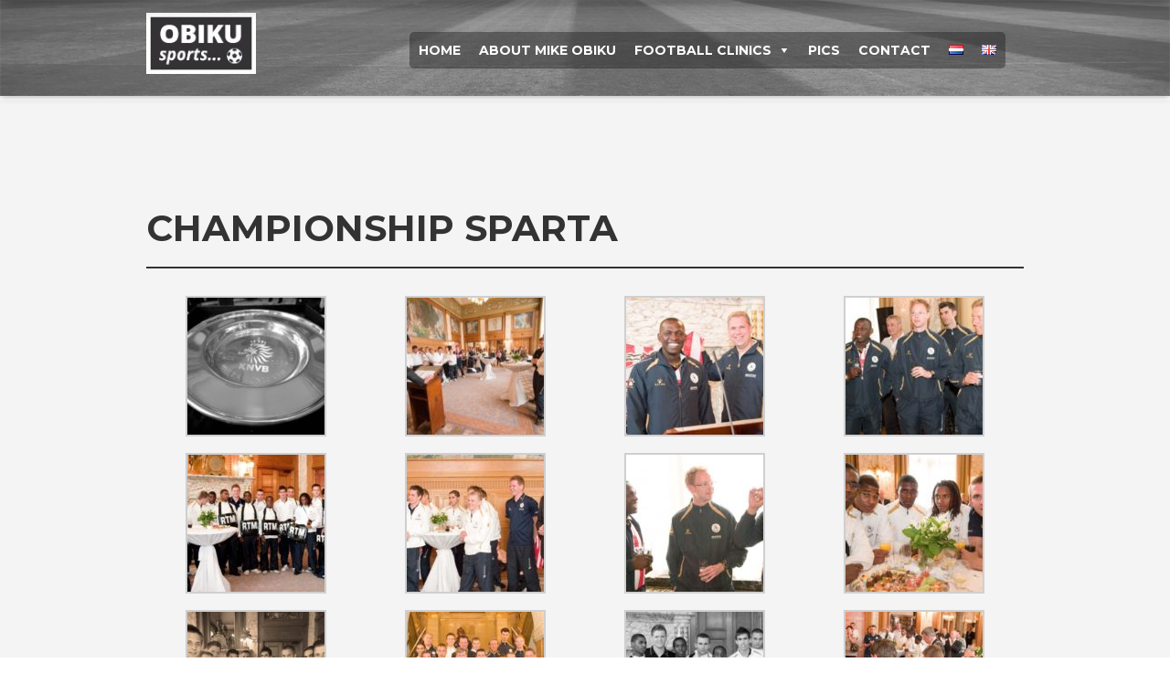

--- FILE ---
content_type: text/html; charset=UTF-8
request_url: https://obiku.com/en/pics/championship-sparta/
body_size: 11934
content:
<!DOCTYPE html>
<!--[if IE 8 ]><html lang="en-GB" class="ie8"><![endif]-->
<!--[if IE 9 ]><html lang="en-GB" class="ie9"><![endif]-->
<!--[if (gte IE 9)|(gt IEMobile 7)|!(IEMobile)|!(IE)]><!--><html lang="en-GB" class="no-js"><!--<![endif]-->
<head>

	<title>Mike Obiku Sports | Championship Sparta - Mike Obiku Sports</title>
	
	<!-- Meta
	================================================== -->
	
	<meta charset="UTF-8" />
	<meta name="description" content="Training en begeleiding voetballers" />
	<meta name="viewport" content="width=device-width, initial-scale=1, maximum-scale=1">
	<meta http-equiv="Content-Type" content="text/html; charset=UTF-8" />

	<link rel="profile" href="https://gmpg.org/xfn/11" />
	<link rel="alternate" type="application/rss+xml" title="Mike Obiku Sports RSS2 Feed" href="https://obiku.com/en/feed/" />
	<link rel="pingback" href="https://obiku.com/xmlrpc.php" />
	
	<!-- Favicons
	================================================== -->
	
	<link rel="icon" type="image/png" href="https://obiku.com/wp-content/uploads/2017/05/football-icon-76070.png" />
	<link rel="apple-touch-icon" href="https://obiku.com/wp-content/uploads/2017/05/favap1.png" />
	<link rel="apple-touch-icon" sizes="76x76" href="https://obiku.com/wp-content/uploads/2017/05/favap2-1.png" />
	<link rel="apple-touch-icon" sizes="120x120" href="https://obiku.com/wp-content/uploads/2017/05/favap3.png" />
	<link rel="apple-touch-icon" sizes="152x152" href="https://obiku.com/wp-content/uploads/2017/05/favap4.png" />
	
<meta name='robots' content='index, follow, max-image-preview:large, max-snippet:-1, max-video-preview:-1' />
	<style>img:is([sizes="auto" i], [sizes^="auto," i]) { contain-intrinsic-size: 3000px 1500px }</style>
	<link rel="alternate" href="https://obiku.com/nl/fotos/huldiging-sparta/" hreflang="nl" />
<link rel="alternate" href="https://obiku.com/en/pics/championship-sparta/" hreflang="en" />

	<!-- This site is optimized with the Yoast SEO plugin v25.0 - https://yoast.com/wordpress/plugins/seo/ -->
	<link rel="canonical" href="https://obiku.com/en/pics/championship-sparta/" />
	<meta property="og:locale" content="en_GB" />
	<meta property="og:locale:alternate" content="nl_NL" />
	<meta property="og:type" content="article" />
	<meta property="og:title" content="Championship Sparta - Mike Obiku Sports" />
	<meta property="og:description" content="#gallery-1 {   margin: auto;  }  #gallery-1 .gallery-item {   float: left;   margin-top: 10px;   text-align: center;   width: 25%;  }  #gallery-1 img {   border: 2px solid #cfcfcf;  }  #gallery-1 .gallery-caption {   margin-left: 0;  }  /* see gallery_shortcode() in ..." />
	<meta property="og:url" content="https://obiku.com/en/pics/championship-sparta/" />
	<meta property="og:site_name" content="Mike Obiku Sports" />
	<meta property="article:publisher" content="https://www.facebook.com/obikusports/" />
	<meta property="article:modified_time" content="2017-06-13T12:07:35+00:00" />
	<meta property="og:image" content="https://obiku.com/wp-content/uploads/2017/05/9ctzb577ck7qd6h-150x150.jpg" />
	<meta name="twitter:card" content="summary_large_image" />
	<meta name="twitter:site" content="@MikeObikuSr" />
	<script type="application/ld+json" class="yoast-schema-graph">{"@context":"https://schema.org","@graph":[{"@type":"WebPage","@id":"https://obiku.com/en/pics/championship-sparta/","url":"https://obiku.com/en/pics/championship-sparta/","name":"Championship Sparta - Mike Obiku Sports","isPartOf":{"@id":"https://obiku.com/en/home-obiku-en/#website"},"datePublished":"2017-05-09T12:46:02+00:00","dateModified":"2017-06-13T12:07:35+00:00","breadcrumb":{"@id":"https://obiku.com/en/pics/championship-sparta/#breadcrumb"},"inLanguage":"en-GB","potentialAction":[{"@type":"ReadAction","target":["https://obiku.com/en/pics/championship-sparta/"]}]},{"@type":"BreadcrumbList","@id":"https://obiku.com/en/pics/championship-sparta/#breadcrumb","itemListElement":[{"@type":"ListItem","position":1,"name":"Home","item":"https://obiku.com/en/home-obiku-en/"},{"@type":"ListItem","position":2,"name":"Pics","item":"https://obiku.com/en/pics/"},{"@type":"ListItem","position":3,"name":"Championship Sparta"}]},{"@type":"WebSite","@id":"https://obiku.com/en/home-obiku-en/#website","url":"https://obiku.com/en/home-obiku-en/","name":"Mike Obiku Sports","description":"Training en begeleiding voetballers","potentialAction":[{"@type":"SearchAction","target":{"@type":"EntryPoint","urlTemplate":"https://obiku.com/en/home-obiku-en/?s={search_term_string}"},"query-input":{"@type":"PropertyValueSpecification","valueRequired":true,"valueName":"search_term_string"}}],"inLanguage":"en-GB"}]}</script>
	<!-- / Yoast SEO plugin. -->


<link rel='dns-prefetch' href='//maps.google.com' />
<link rel='dns-prefetch' href='//fonts.googleapis.com' />
<link rel="alternate" type="application/rss+xml" title="Mike Obiku Sports &raquo; Feed" href="https://obiku.com/en/feed/" />
<link rel="alternate" type="application/rss+xml" title="Mike Obiku Sports &raquo; Comments Feed" href="https://obiku.com/en/comments/feed/" />
<script type="text/javascript">
/* <![CDATA[ */
window._wpemojiSettings = {"baseUrl":"https:\/\/s.w.org\/images\/core\/emoji\/16.0.1\/72x72\/","ext":".png","svgUrl":"https:\/\/s.w.org\/images\/core\/emoji\/16.0.1\/svg\/","svgExt":".svg","source":{"concatemoji":"https:\/\/obiku.com\/wp-includes\/js\/wp-emoji-release.min.js?ver=6.8.3"}};
/*! This file is auto-generated */
!function(s,n){var o,i,e;function c(e){try{var t={supportTests:e,timestamp:(new Date).valueOf()};sessionStorage.setItem(o,JSON.stringify(t))}catch(e){}}function p(e,t,n){e.clearRect(0,0,e.canvas.width,e.canvas.height),e.fillText(t,0,0);var t=new Uint32Array(e.getImageData(0,0,e.canvas.width,e.canvas.height).data),a=(e.clearRect(0,0,e.canvas.width,e.canvas.height),e.fillText(n,0,0),new Uint32Array(e.getImageData(0,0,e.canvas.width,e.canvas.height).data));return t.every(function(e,t){return e===a[t]})}function u(e,t){e.clearRect(0,0,e.canvas.width,e.canvas.height),e.fillText(t,0,0);for(var n=e.getImageData(16,16,1,1),a=0;a<n.data.length;a++)if(0!==n.data[a])return!1;return!0}function f(e,t,n,a){switch(t){case"flag":return n(e,"\ud83c\udff3\ufe0f\u200d\u26a7\ufe0f","\ud83c\udff3\ufe0f\u200b\u26a7\ufe0f")?!1:!n(e,"\ud83c\udde8\ud83c\uddf6","\ud83c\udde8\u200b\ud83c\uddf6")&&!n(e,"\ud83c\udff4\udb40\udc67\udb40\udc62\udb40\udc65\udb40\udc6e\udb40\udc67\udb40\udc7f","\ud83c\udff4\u200b\udb40\udc67\u200b\udb40\udc62\u200b\udb40\udc65\u200b\udb40\udc6e\u200b\udb40\udc67\u200b\udb40\udc7f");case"emoji":return!a(e,"\ud83e\udedf")}return!1}function g(e,t,n,a){var r="undefined"!=typeof WorkerGlobalScope&&self instanceof WorkerGlobalScope?new OffscreenCanvas(300,150):s.createElement("canvas"),o=r.getContext("2d",{willReadFrequently:!0}),i=(o.textBaseline="top",o.font="600 32px Arial",{});return e.forEach(function(e){i[e]=t(o,e,n,a)}),i}function t(e){var t=s.createElement("script");t.src=e,t.defer=!0,s.head.appendChild(t)}"undefined"!=typeof Promise&&(o="wpEmojiSettingsSupports",i=["flag","emoji"],n.supports={everything:!0,everythingExceptFlag:!0},e=new Promise(function(e){s.addEventListener("DOMContentLoaded",e,{once:!0})}),new Promise(function(t){var n=function(){try{var e=JSON.parse(sessionStorage.getItem(o));if("object"==typeof e&&"number"==typeof e.timestamp&&(new Date).valueOf()<e.timestamp+604800&&"object"==typeof e.supportTests)return e.supportTests}catch(e){}return null}();if(!n){if("undefined"!=typeof Worker&&"undefined"!=typeof OffscreenCanvas&&"undefined"!=typeof URL&&URL.createObjectURL&&"undefined"!=typeof Blob)try{var e="postMessage("+g.toString()+"("+[JSON.stringify(i),f.toString(),p.toString(),u.toString()].join(",")+"));",a=new Blob([e],{type:"text/javascript"}),r=new Worker(URL.createObjectURL(a),{name:"wpTestEmojiSupports"});return void(r.onmessage=function(e){c(n=e.data),r.terminate(),t(n)})}catch(e){}c(n=g(i,f,p,u))}t(n)}).then(function(e){for(var t in e)n.supports[t]=e[t],n.supports.everything=n.supports.everything&&n.supports[t],"flag"!==t&&(n.supports.everythingExceptFlag=n.supports.everythingExceptFlag&&n.supports[t]);n.supports.everythingExceptFlag=n.supports.everythingExceptFlag&&!n.supports.flag,n.DOMReady=!1,n.readyCallback=function(){n.DOMReady=!0}}).then(function(){return e}).then(function(){var e;n.supports.everything||(n.readyCallback(),(e=n.source||{}).concatemoji?t(e.concatemoji):e.wpemoji&&e.twemoji&&(t(e.twemoji),t(e.wpemoji)))}))}((window,document),window._wpemojiSettings);
/* ]]> */
</script>
<style id='wp-emoji-styles-inline-css' type='text/css'>

	img.wp-smiley, img.emoji {
		display: inline !important;
		border: none !important;
		box-shadow: none !important;
		height: 1em !important;
		width: 1em !important;
		margin: 0 0.07em !important;
		vertical-align: -0.1em !important;
		background: none !important;
		padding: 0 !important;
	}
</style>
<link rel='stylesheet' id='wp-block-library-css' href='https://obiku.com/wp-includes/css/dist/block-library/style.min.css?ver=6.8.3' type='text/css' media='all' />
<style id='classic-theme-styles-inline-css' type='text/css'>
/*! This file is auto-generated */
.wp-block-button__link{color:#fff;background-color:#32373c;border-radius:9999px;box-shadow:none;text-decoration:none;padding:calc(.667em + 2px) calc(1.333em + 2px);font-size:1.125em}.wp-block-file__button{background:#32373c;color:#fff;text-decoration:none}
</style>
<style id='global-styles-inline-css' type='text/css'>
:root{--wp--preset--aspect-ratio--square: 1;--wp--preset--aspect-ratio--4-3: 4/3;--wp--preset--aspect-ratio--3-4: 3/4;--wp--preset--aspect-ratio--3-2: 3/2;--wp--preset--aspect-ratio--2-3: 2/3;--wp--preset--aspect-ratio--16-9: 16/9;--wp--preset--aspect-ratio--9-16: 9/16;--wp--preset--color--black: #000000;--wp--preset--color--cyan-bluish-gray: #abb8c3;--wp--preset--color--white: #ffffff;--wp--preset--color--pale-pink: #f78da7;--wp--preset--color--vivid-red: #cf2e2e;--wp--preset--color--luminous-vivid-orange: #ff6900;--wp--preset--color--luminous-vivid-amber: #fcb900;--wp--preset--color--light-green-cyan: #7bdcb5;--wp--preset--color--vivid-green-cyan: #00d084;--wp--preset--color--pale-cyan-blue: #8ed1fc;--wp--preset--color--vivid-cyan-blue: #0693e3;--wp--preset--color--vivid-purple: #9b51e0;--wp--preset--gradient--vivid-cyan-blue-to-vivid-purple: linear-gradient(135deg,rgba(6,147,227,1) 0%,rgb(155,81,224) 100%);--wp--preset--gradient--light-green-cyan-to-vivid-green-cyan: linear-gradient(135deg,rgb(122,220,180) 0%,rgb(0,208,130) 100%);--wp--preset--gradient--luminous-vivid-amber-to-luminous-vivid-orange: linear-gradient(135deg,rgba(252,185,0,1) 0%,rgba(255,105,0,1) 100%);--wp--preset--gradient--luminous-vivid-orange-to-vivid-red: linear-gradient(135deg,rgba(255,105,0,1) 0%,rgb(207,46,46) 100%);--wp--preset--gradient--very-light-gray-to-cyan-bluish-gray: linear-gradient(135deg,rgb(238,238,238) 0%,rgb(169,184,195) 100%);--wp--preset--gradient--cool-to-warm-spectrum: linear-gradient(135deg,rgb(74,234,220) 0%,rgb(151,120,209) 20%,rgb(207,42,186) 40%,rgb(238,44,130) 60%,rgb(251,105,98) 80%,rgb(254,248,76) 100%);--wp--preset--gradient--blush-light-purple: linear-gradient(135deg,rgb(255,206,236) 0%,rgb(152,150,240) 100%);--wp--preset--gradient--blush-bordeaux: linear-gradient(135deg,rgb(254,205,165) 0%,rgb(254,45,45) 50%,rgb(107,0,62) 100%);--wp--preset--gradient--luminous-dusk: linear-gradient(135deg,rgb(255,203,112) 0%,rgb(199,81,192) 50%,rgb(65,88,208) 100%);--wp--preset--gradient--pale-ocean: linear-gradient(135deg,rgb(255,245,203) 0%,rgb(182,227,212) 50%,rgb(51,167,181) 100%);--wp--preset--gradient--electric-grass: linear-gradient(135deg,rgb(202,248,128) 0%,rgb(113,206,126) 100%);--wp--preset--gradient--midnight: linear-gradient(135deg,rgb(2,3,129) 0%,rgb(40,116,252) 100%);--wp--preset--font-size--small: 13px;--wp--preset--font-size--medium: 20px;--wp--preset--font-size--large: 36px;--wp--preset--font-size--x-large: 42px;--wp--preset--spacing--20: 0.44rem;--wp--preset--spacing--30: 0.67rem;--wp--preset--spacing--40: 1rem;--wp--preset--spacing--50: 1.5rem;--wp--preset--spacing--60: 2.25rem;--wp--preset--spacing--70: 3.38rem;--wp--preset--spacing--80: 5.06rem;--wp--preset--shadow--natural: 6px 6px 9px rgba(0, 0, 0, 0.2);--wp--preset--shadow--deep: 12px 12px 50px rgba(0, 0, 0, 0.4);--wp--preset--shadow--sharp: 6px 6px 0px rgba(0, 0, 0, 0.2);--wp--preset--shadow--outlined: 6px 6px 0px -3px rgba(255, 255, 255, 1), 6px 6px rgba(0, 0, 0, 1);--wp--preset--shadow--crisp: 6px 6px 0px rgba(0, 0, 0, 1);}:where(.is-layout-flex){gap: 0.5em;}:where(.is-layout-grid){gap: 0.5em;}body .is-layout-flex{display: flex;}.is-layout-flex{flex-wrap: wrap;align-items: center;}.is-layout-flex > :is(*, div){margin: 0;}body .is-layout-grid{display: grid;}.is-layout-grid > :is(*, div){margin: 0;}:where(.wp-block-columns.is-layout-flex){gap: 2em;}:where(.wp-block-columns.is-layout-grid){gap: 2em;}:where(.wp-block-post-template.is-layout-flex){gap: 1.25em;}:where(.wp-block-post-template.is-layout-grid){gap: 1.25em;}.has-black-color{color: var(--wp--preset--color--black) !important;}.has-cyan-bluish-gray-color{color: var(--wp--preset--color--cyan-bluish-gray) !important;}.has-white-color{color: var(--wp--preset--color--white) !important;}.has-pale-pink-color{color: var(--wp--preset--color--pale-pink) !important;}.has-vivid-red-color{color: var(--wp--preset--color--vivid-red) !important;}.has-luminous-vivid-orange-color{color: var(--wp--preset--color--luminous-vivid-orange) !important;}.has-luminous-vivid-amber-color{color: var(--wp--preset--color--luminous-vivid-amber) !important;}.has-light-green-cyan-color{color: var(--wp--preset--color--light-green-cyan) !important;}.has-vivid-green-cyan-color{color: var(--wp--preset--color--vivid-green-cyan) !important;}.has-pale-cyan-blue-color{color: var(--wp--preset--color--pale-cyan-blue) !important;}.has-vivid-cyan-blue-color{color: var(--wp--preset--color--vivid-cyan-blue) !important;}.has-vivid-purple-color{color: var(--wp--preset--color--vivid-purple) !important;}.has-black-background-color{background-color: var(--wp--preset--color--black) !important;}.has-cyan-bluish-gray-background-color{background-color: var(--wp--preset--color--cyan-bluish-gray) !important;}.has-white-background-color{background-color: var(--wp--preset--color--white) !important;}.has-pale-pink-background-color{background-color: var(--wp--preset--color--pale-pink) !important;}.has-vivid-red-background-color{background-color: var(--wp--preset--color--vivid-red) !important;}.has-luminous-vivid-orange-background-color{background-color: var(--wp--preset--color--luminous-vivid-orange) !important;}.has-luminous-vivid-amber-background-color{background-color: var(--wp--preset--color--luminous-vivid-amber) !important;}.has-light-green-cyan-background-color{background-color: var(--wp--preset--color--light-green-cyan) !important;}.has-vivid-green-cyan-background-color{background-color: var(--wp--preset--color--vivid-green-cyan) !important;}.has-pale-cyan-blue-background-color{background-color: var(--wp--preset--color--pale-cyan-blue) !important;}.has-vivid-cyan-blue-background-color{background-color: var(--wp--preset--color--vivid-cyan-blue) !important;}.has-vivid-purple-background-color{background-color: var(--wp--preset--color--vivid-purple) !important;}.has-black-border-color{border-color: var(--wp--preset--color--black) !important;}.has-cyan-bluish-gray-border-color{border-color: var(--wp--preset--color--cyan-bluish-gray) !important;}.has-white-border-color{border-color: var(--wp--preset--color--white) !important;}.has-pale-pink-border-color{border-color: var(--wp--preset--color--pale-pink) !important;}.has-vivid-red-border-color{border-color: var(--wp--preset--color--vivid-red) !important;}.has-luminous-vivid-orange-border-color{border-color: var(--wp--preset--color--luminous-vivid-orange) !important;}.has-luminous-vivid-amber-border-color{border-color: var(--wp--preset--color--luminous-vivid-amber) !important;}.has-light-green-cyan-border-color{border-color: var(--wp--preset--color--light-green-cyan) !important;}.has-vivid-green-cyan-border-color{border-color: var(--wp--preset--color--vivid-green-cyan) !important;}.has-pale-cyan-blue-border-color{border-color: var(--wp--preset--color--pale-cyan-blue) !important;}.has-vivid-cyan-blue-border-color{border-color: var(--wp--preset--color--vivid-cyan-blue) !important;}.has-vivid-purple-border-color{border-color: var(--wp--preset--color--vivid-purple) !important;}.has-vivid-cyan-blue-to-vivid-purple-gradient-background{background: var(--wp--preset--gradient--vivid-cyan-blue-to-vivid-purple) !important;}.has-light-green-cyan-to-vivid-green-cyan-gradient-background{background: var(--wp--preset--gradient--light-green-cyan-to-vivid-green-cyan) !important;}.has-luminous-vivid-amber-to-luminous-vivid-orange-gradient-background{background: var(--wp--preset--gradient--luminous-vivid-amber-to-luminous-vivid-orange) !important;}.has-luminous-vivid-orange-to-vivid-red-gradient-background{background: var(--wp--preset--gradient--luminous-vivid-orange-to-vivid-red) !important;}.has-very-light-gray-to-cyan-bluish-gray-gradient-background{background: var(--wp--preset--gradient--very-light-gray-to-cyan-bluish-gray) !important;}.has-cool-to-warm-spectrum-gradient-background{background: var(--wp--preset--gradient--cool-to-warm-spectrum) !important;}.has-blush-light-purple-gradient-background{background: var(--wp--preset--gradient--blush-light-purple) !important;}.has-blush-bordeaux-gradient-background{background: var(--wp--preset--gradient--blush-bordeaux) !important;}.has-luminous-dusk-gradient-background{background: var(--wp--preset--gradient--luminous-dusk) !important;}.has-pale-ocean-gradient-background{background: var(--wp--preset--gradient--pale-ocean) !important;}.has-electric-grass-gradient-background{background: var(--wp--preset--gradient--electric-grass) !important;}.has-midnight-gradient-background{background: var(--wp--preset--gradient--midnight) !important;}.has-small-font-size{font-size: var(--wp--preset--font-size--small) !important;}.has-medium-font-size{font-size: var(--wp--preset--font-size--medium) !important;}.has-large-font-size{font-size: var(--wp--preset--font-size--large) !important;}.has-x-large-font-size{font-size: var(--wp--preset--font-size--x-large) !important;}
:where(.wp-block-post-template.is-layout-flex){gap: 1.25em;}:where(.wp-block-post-template.is-layout-grid){gap: 1.25em;}
:where(.wp-block-columns.is-layout-flex){gap: 2em;}:where(.wp-block-columns.is-layout-grid){gap: 2em;}
:root :where(.wp-block-pullquote){font-size: 1.5em;line-height: 1.6;}
</style>
<link rel='stylesheet' id='contact-form-7-css' href='https://obiku.com/wp-content/plugins/contact-form-7/includes/css/styles.css?ver=6.0.6' type='text/css' media='all' />
<link rel='stylesheet' id='gt_shortcodes_styles-css' href='https://obiku.com/wp-content/plugins/gt-shortcodes/includes/css/gt_shortcodes_style.css?ver=6.8.3' type='text/css' media='all' />
<link rel='stylesheet' id='responsive-lightbox-swipebox-css' href='https://obiku.com/wp-content/plugins/responsive-lightbox/assets/swipebox/swipebox.min.css?ver=1.5.2' type='text/css' media='all' />
<link rel='stylesheet' id='megamenu-css' href='https://obiku.com/wp-content/uploads/maxmegamenu/style_en_gb.css?ver=429d8a' type='text/css' media='all' />
<link rel='stylesheet' id='dashicons-css' href='https://obiku.com/wp-includes/css/dashicons.min.css?ver=6.8.3' type='text/css' media='all' />
<link rel='stylesheet' id='superfish-css' href='https://obiku.com/wp-content/themes/cabana/assets/css/superfish.css?ver=6.8.3' type='text/css' media='all' />
<link rel='stylesheet' id='font-awesome-css' href='https://obiku.com/wp-content/themes/cabana/assets/css/font-awesome.css?ver=6.8.3' type='text/css' media='all' />
<link rel='stylesheet' id='flexslider-css' href='https://obiku.com/wp-content/themes/cabana/assets/css/flexslider.css?ver=6.8.3' type='text/css' media='all' />
<link rel='stylesheet' id='woocommerce-css' href='https://obiku.com/wp-content/themes/cabana/assets/css/woocommerce.css?ver=6.8.3' type='text/css' media='all' />
<link rel='stylesheet' id='style-css' href='https://obiku.com/wp-content/themes/cabana/style.css?ver=6.8.3' type='text/css' media='all' />
<style id='style-inline-css' type='text/css'>
.uber-statement h2 {
text-shadow: 1px 1px #000;
}



.main-navigation ul > li a {
padding-top: 19px;
}

.page-template-default .main-navigation ul > li a, .page-template-template-contact  .main-navigation ul{
padding-top: 5px;
}


@media only screen and (min-width: 767px) {
.main-navigation {
float: right;
}

}

.page-template-default .logo h1, .page-template-template-contact .logo h1 {
margin-bottom: 0px;
    margin-top: 0px;
padding-bottom: 0px;
}

.page-template-default .header-top-inner, .page-template-template-contact  .header-top-inner {
padding-top: 0px;
padding-bottom: 0px;
}

#header-global-inner[role="banner"] {
    padding-bottom: 0px;
}

.icon-holder.about {
    display: none;
}

.contact .content {
    padding-top: 23px;
}

 .agency-default #homepage-team .team-member .overlay {
display: none !important;
}



#footer-global[role="contentinfo"] .company-title, #footer-global[role="contentinfo"] .contact-btn {
display: none;
}

.copyright-details {
margin-top: 0px;
}

#footer-global[role="contentinfo"] {
    border-top: 0px solid #eee;
}

label span, legend span {
display: block;
}
 
input, select, textarea {
width: 100%;
}

.author-bio, .meta-details {
display: none;
}

.header-top-inner {
background-image: url(https://obiku.com/wp-content/uploads/2017/05/voetbalgras.jpg);
background-repeat: no-repeat;
background-size: cover;

}

.agency-default .homepage-section-header h1 {
text-align: center;
width: 100%;
}

.btnc {
text-align: center;
}

.wp-caption p.wp-caption-text {
    padding: 0px;
    background-color: transparent;
    margin-top: 0px;
}

.service-item .details h2 {
font-size: 22px;
}

.page-id-602 .content h1, .page-id-772 .content h1 
{
display: none;
}

#panel-602-0-0-0  .widget-title, #panel-772-0-0-0  .widget-title {
display: none;
}

.page-id-602 .content, .page-id-772 .content {
padding-top: 0px;
padding-bottom: 0px;
}

.page-id-602 #header-global-inner[role="banner"], .page-id-772 #header-global-inner[role="banner"] {
    height: 106px;
}

.titleh1    {
font-size: 60px;
    line-height: 80px;
color: #fff;
    text-align: center;
font-family: Montserrat;
    font-weight: 700;
}

.hintro {   

 font-family: "Crimson Text";
    font-weight: 400;
color:#fff;
    font-style: italic;
    font-size: 22px;
    line-height: 37px;
    margin-bottom: 30px;
}

.btn-fp-dr {
    background-color: #ffffff !important;
    color: #333333 !important;
}


.btn-fp-dr:hover {
    background-color: #dd3e3e !important;
color: #fff !important;
}

.fp-h2 { 
   display: inline-block;
    font-size: 50px;
    line-height: 60px;
    margin-bottom: 10px;
    padding-bottom: 6px;
    border-bottom: 2px solid #333;
}

.diensten .fa {
font-size: 50px;
    line-height: 60px;
    color: #ddd;
    margin-bottom: 0px;
}

.subdienst {
border-bottom: 1px solid #333;
}

.quotes {

    color: #fff;
    font-size: 30px;
    line-height: 40px;
    font-weight: normal;
    font-style: italic;
    width: 70%;
    padding: 0 0 25px 0;
    border-bottom: 2px solid #fff;
}

.sow-image-container {

-moz-transition: all .4s;
    -webkit-transition: all .4s;
    -o-transition: all .4s;
    -ms-transition: all .4s;
    transition: all .4s;
    -webkit-transform-style: preserve-3d;
    overflow: hidden;
}



.sow-image-container img {
    -webkit-transition: all .4s ease-out;
    -moz-transition: all .4s ease-out;
    -o-transition: all .4s ease-out;
    -ms-transition: all .4s ease-out;
    transition: all .4s ease-out;
}


.sow-image-container:hover img {
	-moz-transform: scale(1.2);
	-o-transform: scale(1.2);
	-webkit-transform: scale(1.2);
	transform: scale(1.2);
}

</style>
<link rel='stylesheet' id='redux-google-fonts-cabana_wp-css' href='https://fonts.googleapis.com/css?family=Montserrat%3A700%2C400%7CCantarell%3A400%7CCrimson+Text%3A400italic&#038;subset=latin&#038;ver=1603279676' type='text/css' media='all' />
<!--n2css--><!--n2js--><script type="text/javascript" src="https://obiku.com/wp-includes/js/jquery/jquery.min.js?ver=3.7.1" id="jquery-core-js"></script>
<script type="text/javascript" src="https://obiku.com/wp-includes/js/jquery/jquery-migrate.min.js?ver=3.4.1" id="jquery-migrate-js"></script>
<script type="text/javascript" src="https://obiku.com/wp-content/plugins/responsive-lightbox/assets/swipebox/jquery.swipebox.min.js?ver=1.5.2" id="responsive-lightbox-swipebox-js"></script>
<script type="text/javascript" src="https://obiku.com/wp-includes/js/underscore.min.js?ver=1.13.7" id="underscore-js"></script>
<script type="text/javascript" src="https://obiku.com/wp-content/plugins/responsive-lightbox/assets/infinitescroll/infinite-scroll.pkgd.min.js?ver=4.0.1" id="responsive-lightbox-infinite-scroll-js"></script>
<script type="text/javascript" id="responsive-lightbox-js-before">
/* <![CDATA[ */
var rlArgs = {"script":"swipebox","selector":"lightbox","customEvents":"","activeGalleries":true,"animation":true,"hideCloseButtonOnMobile":false,"removeBarsOnMobile":false,"hideBars":true,"hideBarsDelay":5000,"videoMaxWidth":1080,"useSVG":true,"loopAtEnd":false,"woocommerce_gallery":false,"ajaxurl":"https:\/\/obiku.com\/wp-admin\/admin-ajax.php","nonce":"487860b265","preview":false,"postId":427,"scriptExtension":false};
/* ]]> */
</script>
<script type="text/javascript" src="https://obiku.com/wp-content/plugins/responsive-lightbox/js/front.js?ver=2.5.4" id="responsive-lightbox-js"></script>
<script type="text/javascript" src="https://obiku.com/wp-content/themes/cabana/assets/js/modernizr-2.6.2.min.js?ver=6.8.3" id="modernizr-js"></script>
<link rel="https://api.w.org/" href="https://obiku.com/wp-json/" /><link rel="alternate" title="JSON" type="application/json" href="https://obiku.com/wp-json/wp/v2/pages/427" /><link rel="EditURI" type="application/rsd+xml" title="RSD" href="https://obiku.com/xmlrpc.php?rsd" />
<meta name="generator" content="WordPress 6.8.3" />
<link rel='shortlink' href='https://obiku.com/?p=427' />
<link rel="alternate" title="oEmbed (JSON)" type="application/json+oembed" href="https://obiku.com/wp-json/oembed/1.0/embed?url=https%3A%2F%2Fobiku.com%2Fen%2Fpics%2Fchampionship-sparta%2F" />
<link rel="alternate" title="oEmbed (XML)" type="text/xml+oembed" href="https://obiku.com/wp-json/oembed/1.0/embed?url=https%3A%2F%2Fobiku.com%2Fen%2Fpics%2Fchampionship-sparta%2F&#038;format=xml" />

		<!-- GA Google Analytics @ https://m0n.co/ga -->
		<script async src="https://www.googletagmanager.com/gtag/js?id=G-0JC8NG997M"></script>
		<script>
			window.dataLayer = window.dataLayer || [];
			function gtag(){dataLayer.push(arguments);}
			gtag('js', new Date());
			gtag('config', 'G-0JC8NG997M');
		</script>

	<style type="text/css" title="dynamic-css" class="options-output">.logo h1, #footer-global[role="contentinfo"] .company-title{font-family:Montserrat;font-weight:700;font-style:normal;color:#333;}.uber-statement h2, .agency-alt .uber-statement h2{font-family:Montserrat;font-weight:700;font-style:normal;color:#ffffff;}.homepage-section-header h1{font-family:Montserrat;font-weight:700;font-style:normal;color:#333333;}body{font-family:Cantarell;font-weight:400;font-style:normal;color:#646464;}.agency-default .homepage-section-intro p:first-of-type, .agency-alt .homepage-section-intro p:first-of-type, .project-item .details p, blockquote, blockquote p, .agency-alt .news-item .post-cat, #twitter-fetcher-tweet, .agency-alt #homepage-team .team-member .details p, #header-global[role="banner"] .social-links li, #footer-global[role="contentinfo"] .social-links li, .title-container p, .agency-default #homepage-news .news-item .details p, .agency-default #homepage-team .team-member .details p, .contact-details-standard, .team-member .member-role, .about-profile .about-profile-list li, .post-excerpt .meta-details p, .post-single .meta-details p, .article-author, .comments-info, .comment .date, .comment-reply-link, .single-project .project-details li, .single-project .client-name, .plan-price span, .skillbar-title em, blockquote.large, blockquote.large p, .first-paragraph, .one-page-team #homepage-about .homepage-section-intro p:first-of-type, .one-page-team .homepage-section-intro p:first-of-type, .one-page-personal .homepage-section-intro p:first-of-type, .blog-style .homepage-section-intro p:first-of-type, .one-page-team .news-item .post-cat, .one-page-personal .news-item .post-cat, .woocommerce .woocommerce-breadcrumb, .woocommerce-page .woocommerce-breadcrumb, .woocommerce-result-count, .woocommerce-review-link{font-family:"Crimson Text";font-weight:400;font-style:italic;color:#646464;}.main-navigation, .project-item .details p span, .agency-default #homepage-news .news-item .details p span, .agency-default #homepage-team .team-member .details p span, .copyright-details, .single-project .project-details li span, .single-project .client-name span, a.read-more-btn, .contact-btn, .filter li a, .contact-form input[type="text"], .contact-form input[type="password"], .contact-form input[type="email"], .contact-form textarea, .contact-form select, #submit, .contact-details, .homepage-quotes .quotes cite, #twitter-fetcher-tweet .timePosted, .project-nav li a, .team-member .member-role span, .about-profile .about-profile-list li span, .post-excerpt .date-stamp, .post-single .date-stamp, .post-excerpt .meta-details p span, .post-single .meta-details p span, .post-tags a, .article-author span, .pager a, .comments-info span, .comment .date span, ul.tabs li, .easyPieChart, .label, .plan-price, .plan-title, .sign-up-btn, .skillbar-title em span, blockquote.large cite, .dropcap, a.read-more-btn-uber, .agency-alt #homepage-team .team-member .details p span, .agency-alt .news-item .post-cat span, .one-page-team .news-item .date-stamp, .one-page-personal .news-item .date-stamp, .one-page-team .news-item .post-cat span, .one-page-personal .news-item .post-cat span{font-family:Montserrat;font-weight:400;font-style:normal;color:#646464;}h1, h2, h3, h4, h5, h6{font-family:Montserrat;font-weight:700;font-style:normal;color:#333333;}.bg2{background-color:#a3a3a3;background-repeat:no-repeat;background-size:contain;}.bg1{background-color:#a3a3a3;background-repeat:no-repeat;background-size:contain;background-image:url('https://obiku.com/wp-content/uploads/2017/05/bgquote2.jpg');}.bg3{background-color:#a3a3a3;background-repeat:no-repeat;background-size:contain;background-image:url('https://obiku.com/wp-content/uploads/2017/05/bgquote.jpg');}a.read-more-btn, .contact-btn, .pagination .next, .pagination .prev, .project-nav li, .project-nav .back-link a, .project-nav .next-link a, .project-nav .previous-link a, .comment-form #submit, .pager a, .contact-form-standard #submit, .sign-up-btn, .woocommerce #content input.button.alt, .woocommerce #respond input#submit.alt, .woocommerce a.button.alt, .woocommerce button.button.alt, .woocommerce input.button.alt, .woocommerce-page #content input.button.alt, .woocommerce-page #respond input#submit.alt, .woocommerce-page a.button.alt, .woocommerce-page button.button.alt, .woocommerce-page input.button.alt, .woocommerce #content input.button, .woocommerce #respond input#submit, .woocommerce a.button, .woocommerce button.button, .woocommerce input.button, .woocommerce-page #content input.button, .woocommerce-page #respond input#submit, .woocommerce-page a.button, .woocommerce-page button.button, .woocommerce-page input.button{color:#ffffff;}a.read-more-btn, .contact-btn, .pagination .next, .pagination .prev, .project-nav li, .project-nav .back-link:hover, .comment-form #submit, .pager a, .contact-form-standard #submit, .sign-up-btn, .woocommerce #content input.button.alt, .woocommerce #respond input#submit.alt, .woocommerce a.button.alt, .woocommerce button.button.alt, .woocommerce input.button.alt, .woocommerce-page #content input.button.alt, .woocommerce-page #respond input#submit.alt, .woocommerce-page a.button.alt, .woocommerce-page button.button.alt, .woocommerce-page input.button.alt, .woocommerce #content input.button, .woocommerce #respond input#submit, .woocommerce a.button, .woocommerce button.button, .woocommerce input.button, .woocommerce-page #content input.button, .woocommerce-page #respond input#submit, .woocommerce-page a.button, .woocommerce-page button.button, .woocommerce-page input.button{background-color:#333333;}a.read-more-btn:hover, .contact-btn:hover, .pagination .next:hover, .pagination .prev:hover, .project-nav .next-link:hover, .project-nav .previous-link:hover, .project-nav .back-link, .comment-form #submit:hover, .pager a:hover, .contact-form-standard #submit:hover, .sign-up-btn:hover, .woocommerce #content input.button.alt:hover, .woocommerce #respond input#submit.alt:hover, .woocommerce a.button.alt:hover, .woocommerce button.button.alt:hover, .woocommerce input.button.alt:hover, .woocommerce-page #content input.button.alt:hover, .woocommerce-page #respond input#submit.alt:hover, .woocommerce-page a.button.alt:hover, .woocommerce-page button.button.alt:hover, .woocommerce-page input.button.alt:hover, .woocommerce #content input.button:hover, .woocommerce #respond input#submit:hover, .woocommerce a.button:hover, .woocommerce button.button:hover, .woocommerce input.button:hover, .woocommerce-page #content input.button:hover, .woocommerce-page #respond input#submit:hover, .woocommerce-page a.button:hover, .woocommerce-page button.button:hover, .woocommerce-page input.button:hover{background-color:#dd3e3e;}a.read-more-btn-uber{color:#ffffff;}a.read-more-btn-uber{background-color:#dd3e3e;}a.read-more-btn-uber:hover{background-color:#333333;}.agency-default #homepage-about .homepage-section-header a.read-more-btn, .agency-alt #homepage-about .homepage-section-header a.read-more-btn, .one-page-team #homepage-about .homepage-section-header a.read-more-btn, .one-page-personal #homepage-about .homepage-section-header a.read-more-btn, .blog-style #homepage-about .homepage-section-header a.read-more-btn, #submit, .portfolio-showcase .filter li .current{color:#333333;}.agency-default #homepage-about .homepage-section-header a.read-more-btn, .agency-alt #homepage-about .homepage-section-header a.read-more-btn, .one-page-team #homepage-about .homepage-section-header a.read-more-btn, .one-page-personal #homepage-about .homepage-section-header a.read-more-btn, .blog-style #homepage-about .homepage-section-header a.read-more-btn, #submit, .portfolio-showcase .filter li a{background-color:#ffffff;}.agency-default #homepage-about .homepage-section-header a.read-more-btn:hover, .agency-alt #homepage-about .homepage-section-header a.read-more-btn:hover, .one-page-team #homepage-about .homepage-section-header a.read-more-btn:hover, .one-page-personal #homepage-about .homepage-section-header a.read-more-btn:hover, .blog-style #homepage-about .homepage-section-header a.read-more-btn:hover, #submit:hover, .portfolio-showcase .filter li a:hover, .portfolio-showcase .filter li .current{background-color:#dd3e3e;}#footer-global[role="contentinfo"] .contact-btn, #footer-global[role="contentinfo"] .back-top-btn{color:#333333;}#footer-global[role="contentinfo"] .contact-btn, #footer-global[role="contentinfo"] .back-top-btn{background-color:#ffffff;}#footer-global[role="contentinfo"] .contact-btn:hover, #footer-global[role="contentinfo"] .back-top-btn:hover{background-color:#dd3e3e;}.filter li a, .filter li a:hover, .filter li .current{color:#ffffff;}.filter li a{background-color:#dddddd;}.filter li a:hover, .filter li .current{background-color:#333333;}.post-tags a{color:#ffffff;}.post-tags a{background-color:#dddddd;}.post-tags a:hover{background-color:#333333;}.logo h1 a{color:#333333;}.service-item .details .fa{color:#dddddd;}.agency-alt .homepage-section-header .fa, .one-page-team .homepage-section-header .fa, .one-page-personal .homepage-section-header .fa{color:#dddddd;}.team-member .social-icons li .fa{color:#333333;}.social-icons li .fa, .one-page-team .social-icons li .fa, .one-page-personal .social-icons li .fa{color:#ffffff;}.single-project .project-icons .fa{color:#dddddd;}.author-bio .author-social-icons li .fa{color:#333333;}.post-excerpt .date-stamp .month, .post-single .date-stamp .month, .post-excerpt .date-stamp .day, .post-single .date-stamp .day, .one-page-team .news-item .date-stamp, .one-page-personal .news-item .date-stamp{color:#ffffff;}.date-stamp{background-color:#333333;}#homepage-about .icon-holder .fa, .agency-default .homepage-section-header h1, .agency-default #homepage-about .homepage-section-intro p:first-of-type, .agency-default #homepage-about .homepage-section-intro p, .agency-alt #homepage-about .homepage-section-header h1, .agency-alt #homepage-about .homepage-section-intro p:first-of-type, .agency-alt #homepage-about .homepage-section-intro p, .one-page-team #homepage-about .homepage-section-header h1, .one-page-personal #homepage-about .homepage-section-header h1, .one-page-team #homepage-about .homepage-section-intro p:first-of-type, .one-page-personal #homepage-about .homepage-section-intro p:first-of-type, .one-page-team #homepage-about .homepage-section-intro p, .one-page-personal #homepage-about .homepage-section-intro p, .blog-style .homepage-section-header h1, .blog-style .homepage-section-intro p:first-of-type, .blog-style .homepage-section-intro p{color:#ffffff;}#homepage-about{background-color:#333333;}#homepage-contact .fa, .contact-details, .contact-details li a, ::-webkit-input-placeholder{color:#ffffff;}.contact-form input[type="text"], .contact-form input[type="password"], .contact-form input[type="email"], .contact-form textarea, .contact-form select{border-bottom:3px solid #ffffff;}#homepage-contact{background-color:#333333;}#footer-global[role="contentinfo"] a, #footer-global[role="contentinfo"] .social-links li a, #footer-global[role="contentinfo"] .social-links li:not(:last-of-type):after{color:#ffffff;}#footer-global[role="contentinfo"]{background-color:#333333;}</style><style type="text/css">/** Mega Menu CSS: fs **/</style>

</head>
<body data-rsssl=1 class="wp-singular page-template-default page page-id-427 page-child parent-pageid-417 wp-theme-cabana mega-menu-Multi Header" >
	
	<header id="header-global-inner" role="banner">
	
		<div class="header-top-inner">

			<div class="container">
							
				<div class="logo four columns alpha">
				
											<h1><a href="https://obiku.com/en/home-obiku-en" title="Mike Obiku Sports"><img src="https://obiku.com/wp-content/uploads/2017/05/logosports.jpg" alt="Header Logo" /></a></h1>
										
				</div><!-- end .logo -->
				
				<div class="twelve columns omega">
				
					<nav class="main-navigation" role="navigation">
					
										
					<div id="mega-menu-wrap-Multi-Header" class="mega-menu-wrap"><div class="mega-menu-toggle"><div class="mega-toggle-blocks-left"></div><div class="mega-toggle-blocks-center"></div><div class="mega-toggle-blocks-right"><div class='mega-toggle-block mega-menu-toggle-block mega-toggle-block-1' id='mega-toggle-block-1' tabindex='0'><span class='mega-toggle-label' role='button' aria-expanded='false'><span class='mega-toggle-label-closed'>MENU</span><span class='mega-toggle-label-open'>MENU</span></span></div></div></div><ul id="mega-menu-Multi-Header" class="mega-menu max-mega-menu mega-menu-horizontal mega-no-js" data-event="hover_intent" data-effect="fade_up" data-effect-speed="200" data-effect-mobile="disabled" data-effect-speed-mobile="0" data-mobile-force-width="false" data-second-click="close" data-document-click="collapse" data-vertical-behaviour="standard" data-breakpoint="600" data-unbind="true" data-mobile-state="collapse_all" data-mobile-direction="vertical" data-hover-intent-timeout="300" data-hover-intent-interval="100"><li class="mega-menu-item mega-menu-item-type-post_type mega-menu-item-object-page mega-menu-item-home mega-align-bottom-left mega-menu-flyout mega-menu-item-776" id="mega-menu-item-776"><a class="mega-menu-link" href="https://obiku.com/en/home-obiku-en/" tabindex="0">Home</a></li><li class="mega-menu-item mega-menu-item-type-post_type mega-menu-item-object-page mega-align-bottom-left mega-menu-flyout mega-menu-item-441" id="mega-menu-item-441"><a class="mega-menu-link" href="https://obiku.com/en/about-mike-obiku/" tabindex="0">About Mike Obiku</a></li><li class="mega-menu-item mega-menu-item-type-post_type mega-menu-item-object-page mega-menu-item-has-children mega-align-bottom-left mega-menu-flyout mega-menu-item-442" id="mega-menu-item-442"><a class="mega-menu-link" href="https://obiku.com/en/football-clinics/" aria-expanded="false" tabindex="0">Football clinics<span class="mega-indicator" aria-hidden="true"></span></a>
<ul class="mega-sub-menu">
<li class="mega-menu-item mega-menu-item-type-post_type mega-menu-item-object-page mega-menu-item-444" id="mega-menu-item-444"><a class="mega-menu-link" href="https://obiku.com/en/football-clinics/personal-training/">Personal training</a></li><li class="mega-menu-item mega-menu-item-type-post_type mega-menu-item-object-page mega-menu-item-569" id="mega-menu-item-569"><a class="mega-menu-link" href="https://obiku.com/en/football-clinics/small-group-training/">Small group training</a></li></ul>
</li><li class="mega-menu-item mega-menu-item-type-post_type mega-menu-item-object-page mega-current-page-ancestor mega-align-bottom-left mega-menu-flyout mega-menu-item-445" id="mega-menu-item-445"><a class="mega-menu-link" href="https://obiku.com/en/pics/" tabindex="0">Pics</a></li><li class="mega-menu-item mega-menu-item-type-post_type mega-menu-item-object-page mega-align-bottom-left mega-menu-flyout mega-menu-item-446" id="mega-menu-item-446"><a class="mega-menu-link" href="https://obiku.com/en/contact-2/" tabindex="0">Contact</a></li><li class="mega-lang-item mega-lang-item-20 mega-lang-item-nl mega-lang-item-first mega-menu-item mega-menu-item-type-custom mega-menu-item-object-custom mega-align-bottom-left mega-menu-flyout mega-menu-item-413-nl lang-item lang-item-20 lang-item-nl lang-item-first" id="mega-menu-item-413-nl"><a class="mega-menu-link" href="https://obiku.com/nl/fotos/huldiging-sparta/" tabindex="0"><img src="[data-uri]" alt="Nederlands" width="16" height="11" style="width: 16px; height: 11px;" /></a></li><li class="mega-lang-item mega-lang-item-35 mega-lang-item-en mega-current-lang mega-menu-item mega-menu-item-type-custom mega-menu-item-object-custom mega-align-bottom-left mega-menu-flyout mega-menu-item-413-en lang-item lang-item-35 lang-item-en current-lang" id="mega-menu-item-413-en"><a class="mega-menu-link" href="https://obiku.com/en/pics/championship-sparta/" tabindex="0"><img src="[data-uri]" alt="English" width="16" height="11" style="width: 16px; height: 11px;" /></a></li></ul></div>					
											
					</nav><!-- end .main-navigation -->
		
				</div><!-- end .twelve columns -->

			</div><!-- end .container -->
			
		</div><!-- end .header-top-inner -->
	
	</header><!-- end #header-global-inner -->
	<main>
	
		<section class="content inner">
		
			<div class="container">
			
						
						
				<h1>Championship Sparta</h1>
				
				
		<style type="text/css">
			#gallery-2 {
				margin: auto;
			}
			#gallery-2 .gallery-item {
				float: left;
				margin-top: 10px;
				text-align: center;
				width: 25%;
			}
			#gallery-2 img {
				border: 2px solid #cfcfcf;
			}
			#gallery-2 .gallery-caption {
				margin-left: 0;
			}
			/* see gallery_shortcode() in wp-includes/media.php */
		</style>
		<div id='gallery-2' class='gallery galleryid-427 gallery-columns-4 gallery-size-thumbnail'><dl class='gallery-item'>
			<dt class='gallery-icon landscape'>
				<a href='https://obiku.com/wp-content/uploads/2017/05/9ctzb577ck7qd6h.jpg' title="" data-rl_title="" class="rl-gallery-link" data-rl_caption="" data-rel="lightbox-gallery-2"><img decoding="async" width="150" height="150" src="https://obiku.com/wp-content/uploads/2017/05/9ctzb577ck7qd6h-150x150.jpg" class="attachment-thumbnail size-thumbnail" alt="" srcset="https://obiku.com/wp-content/uploads/2017/05/9ctzb577ck7qd6h-150x150.jpg 150w, https://obiku.com/wp-content/uploads/2017/05/9ctzb577ck7qd6h-45x45.jpg 45w" sizes="(max-width: 150px) 100vw, 150px" /></a>
			</dt></dl><dl class='gallery-item'>
			<dt class='gallery-icon landscape'>
				<a href='https://obiku.com/wp-content/uploads/2017/05/75gquxgbsmcsrsst.jpg' title="" data-rl_title="" class="rl-gallery-link" data-rl_caption="" data-rel="lightbox-gallery-2"><img decoding="async" width="150" height="150" src="https://obiku.com/wp-content/uploads/2017/05/75gquxgbsmcsrsst-150x150.jpg" class="attachment-thumbnail size-thumbnail" alt="" srcset="https://obiku.com/wp-content/uploads/2017/05/75gquxgbsmcsrsst-150x150.jpg 150w, https://obiku.com/wp-content/uploads/2017/05/75gquxgbsmcsrsst-45x45.jpg 45w" sizes="(max-width: 150px) 100vw, 150px" /></a>
			</dt></dl><dl class='gallery-item'>
			<dt class='gallery-icon landscape'>
				<a href='https://obiku.com/wp-content/uploads/2017/05/91vrdkdevd8ht8du.jpg' title="" data-rl_title="" class="rl-gallery-link" data-rl_caption="" data-rel="lightbox-gallery-2"><img decoding="async" width="150" height="150" src="https://obiku.com/wp-content/uploads/2017/05/91vrdkdevd8ht8du-150x150.jpg" class="attachment-thumbnail size-thumbnail" alt="" srcset="https://obiku.com/wp-content/uploads/2017/05/91vrdkdevd8ht8du-150x150.jpg 150w, https://obiku.com/wp-content/uploads/2017/05/91vrdkdevd8ht8du-300x300.jpg 300w, https://obiku.com/wp-content/uploads/2017/05/91vrdkdevd8ht8du-45x45.jpg 45w" sizes="(max-width: 150px) 100vw, 150px" /></a>
			</dt></dl><dl class='gallery-item'>
			<dt class='gallery-icon landscape'>
				<a href='https://obiku.com/wp-content/uploads/2017/05/akawazua3shbfm6p.jpg' title="" data-rl_title="" class="rl-gallery-link" data-rl_caption="" data-rel="lightbox-gallery-2"><img loading="lazy" decoding="async" width="150" height="150" src="https://obiku.com/wp-content/uploads/2017/05/akawazua3shbfm6p-150x150.jpg" class="attachment-thumbnail size-thumbnail" alt="" srcset="https://obiku.com/wp-content/uploads/2017/05/akawazua3shbfm6p-150x150.jpg 150w, https://obiku.com/wp-content/uploads/2017/05/akawazua3shbfm6p-300x300.jpg 300w, https://obiku.com/wp-content/uploads/2017/05/akawazua3shbfm6p-45x45.jpg 45w" sizes="auto, (max-width: 150px) 100vw, 150px" /></a>
			</dt></dl><br style="clear: both" /><dl class='gallery-item'>
			<dt class='gallery-icon landscape'>
				<a href='https://obiku.com/wp-content/uploads/2017/05/b7xhyfd2ffek13tt.jpg' title="" data-rl_title="" class="rl-gallery-link" data-rl_caption="" data-rel="lightbox-gallery-2"><img loading="lazy" decoding="async" width="150" height="150" src="https://obiku.com/wp-content/uploads/2017/05/b7xhyfd2ffek13tt-150x150.jpg" class="attachment-thumbnail size-thumbnail" alt="" srcset="https://obiku.com/wp-content/uploads/2017/05/b7xhyfd2ffek13tt-150x150.jpg 150w, https://obiku.com/wp-content/uploads/2017/05/b7xhyfd2ffek13tt-300x300.jpg 300w, https://obiku.com/wp-content/uploads/2017/05/b7xhyfd2ffek13tt-45x45.jpg 45w" sizes="auto, (max-width: 150px) 100vw, 150px" /></a>
			</dt></dl><dl class='gallery-item'>
			<dt class='gallery-icon landscape'>
				<a href='https://obiku.com/wp-content/uploads/2017/05/ger8nwqwk13fktaz.jpg' title="" data-rl_title="" class="rl-gallery-link" data-rl_caption="" data-rel="lightbox-gallery-2"><img loading="lazy" decoding="async" width="150" height="150" src="https://obiku.com/wp-content/uploads/2017/05/ger8nwqwk13fktaz-150x150.jpg" class="attachment-thumbnail size-thumbnail" alt="" srcset="https://obiku.com/wp-content/uploads/2017/05/ger8nwqwk13fktaz-150x150.jpg 150w, https://obiku.com/wp-content/uploads/2017/05/ger8nwqwk13fktaz-300x300.jpg 300w, https://obiku.com/wp-content/uploads/2017/05/ger8nwqwk13fktaz-45x45.jpg 45w" sizes="auto, (max-width: 150px) 100vw, 150px" /></a>
			</dt></dl><dl class='gallery-item'>
			<dt class='gallery-icon landscape'>
				<a href='https://obiku.com/wp-content/uploads/2017/05/gv9eb7vydhkunzms.jpg' title="" data-rl_title="" class="rl-gallery-link" data-rl_caption="" data-rel="lightbox-gallery-2"><img loading="lazy" decoding="async" width="150" height="150" src="https://obiku.com/wp-content/uploads/2017/05/gv9eb7vydhkunzms-150x150.jpg" class="attachment-thumbnail size-thumbnail" alt="" srcset="https://obiku.com/wp-content/uploads/2017/05/gv9eb7vydhkunzms-150x150.jpg 150w, https://obiku.com/wp-content/uploads/2017/05/gv9eb7vydhkunzms-300x300.jpg 300w, https://obiku.com/wp-content/uploads/2017/05/gv9eb7vydhkunzms-45x45.jpg 45w" sizes="auto, (max-width: 150px) 100vw, 150px" /></a>
			</dt></dl><dl class='gallery-item'>
			<dt class='gallery-icon landscape'>
				<a href='https://obiku.com/wp-content/uploads/2017/05/tvyezqkzqqfiy5b.jpg' title="" data-rl_title="" class="rl-gallery-link" data-rl_caption="" data-rel="lightbox-gallery-2"><img loading="lazy" decoding="async" width="150" height="150" src="https://obiku.com/wp-content/uploads/2017/05/tvyezqkzqqfiy5b-150x150.jpg" class="attachment-thumbnail size-thumbnail" alt="" srcset="https://obiku.com/wp-content/uploads/2017/05/tvyezqkzqqfiy5b-150x150.jpg 150w, https://obiku.com/wp-content/uploads/2017/05/tvyezqkzqqfiy5b-300x300.jpg 300w, https://obiku.com/wp-content/uploads/2017/05/tvyezqkzqqfiy5b-45x45.jpg 45w" sizes="auto, (max-width: 150px) 100vw, 150px" /></a>
			</dt></dl><br style="clear: both" /><dl class='gallery-item'>
			<dt class='gallery-icon landscape'>
				<a href='https://obiku.com/wp-content/uploads/2017/05/ty1xpefhhnf8zzo5.jpg' title="" data-rl_title="" class="rl-gallery-link" data-rl_caption="" data-rel="lightbox-gallery-2"><img loading="lazy" decoding="async" width="150" height="150" src="https://obiku.com/wp-content/uploads/2017/05/ty1xpefhhnf8zzo5-150x150.jpg" class="attachment-thumbnail size-thumbnail" alt="" srcset="https://obiku.com/wp-content/uploads/2017/05/ty1xpefhhnf8zzo5-150x150.jpg 150w, https://obiku.com/wp-content/uploads/2017/05/ty1xpefhhnf8zzo5-300x300.jpg 300w, https://obiku.com/wp-content/uploads/2017/05/ty1xpefhhnf8zzo5-45x45.jpg 45w" sizes="auto, (max-width: 150px) 100vw, 150px" /></a>
			</dt></dl><dl class='gallery-item'>
			<dt class='gallery-icon landscape'>
				<a href='https://obiku.com/wp-content/uploads/2017/05/vj5ehbfghg3pgr.jpg' title="" data-rl_title="" class="rl-gallery-link" data-rl_caption="" data-rel="lightbox-gallery-2"><img loading="lazy" decoding="async" width="150" height="150" src="https://obiku.com/wp-content/uploads/2017/05/vj5ehbfghg3pgr-150x150.jpg" class="attachment-thumbnail size-thumbnail" alt="" srcset="https://obiku.com/wp-content/uploads/2017/05/vj5ehbfghg3pgr-150x150.jpg 150w, https://obiku.com/wp-content/uploads/2017/05/vj5ehbfghg3pgr-300x300.jpg 300w, https://obiku.com/wp-content/uploads/2017/05/vj5ehbfghg3pgr-45x45.jpg 45w" sizes="auto, (max-width: 150px) 100vw, 150px" /></a>
			</dt></dl><dl class='gallery-item'>
			<dt class='gallery-icon landscape'>
				<a href='https://obiku.com/wp-content/uploads/2017/05/w7evfirab5kp4t.jpg' title="" data-rl_title="" class="rl-gallery-link" data-rl_caption="" data-rel="lightbox-gallery-2"><img loading="lazy" decoding="async" width="150" height="150" src="https://obiku.com/wp-content/uploads/2017/05/w7evfirab5kp4t-150x150.jpg" class="attachment-thumbnail size-thumbnail" alt="" srcset="https://obiku.com/wp-content/uploads/2017/05/w7evfirab5kp4t-150x150.jpg 150w, https://obiku.com/wp-content/uploads/2017/05/w7evfirab5kp4t-45x45.jpg 45w" sizes="auto, (max-width: 150px) 100vw, 150px" /></a>
			</dt></dl><dl class='gallery-item'>
			<dt class='gallery-icon landscape'>
				<a href='https://obiku.com/wp-content/uploads/2017/05/xi4gyd5jvqb7g6vn.jpg' title="" data-rl_title="" class="rl-gallery-link" data-rl_caption="" data-rel="lightbox-gallery-2"><img loading="lazy" decoding="async" width="150" height="150" src="https://obiku.com/wp-content/uploads/2017/05/xi4gyd5jvqb7g6vn-150x150.jpg" class="attachment-thumbnail size-thumbnail" alt="" srcset="https://obiku.com/wp-content/uploads/2017/05/xi4gyd5jvqb7g6vn-150x150.jpg 150w, https://obiku.com/wp-content/uploads/2017/05/xi4gyd5jvqb7g6vn-300x300.jpg 300w, https://obiku.com/wp-content/uploads/2017/05/xi4gyd5jvqb7g6vn-45x45.jpg 45w" sizes="auto, (max-width: 150px) 100vw, 150px" /></a>
			</dt></dl><br style="clear: both" /><dl class='gallery-item'>
			<dt class='gallery-icon landscape'>
				<a href='https://obiku.com/wp-content/uploads/2017/05/ywgr36tirsmffv.jpg' title="" data-rl_title="" class="rl-gallery-link" data-rl_caption="" data-rel="lightbox-gallery-2"><img loading="lazy" decoding="async" width="150" height="150" src="https://obiku.com/wp-content/uploads/2017/05/ywgr36tirsmffv-150x150.jpg" class="attachment-thumbnail size-thumbnail" alt="" srcset="https://obiku.com/wp-content/uploads/2017/05/ywgr36tirsmffv-150x150.jpg 150w, https://obiku.com/wp-content/uploads/2017/05/ywgr36tirsmffv-300x300.jpg 300w, https://obiku.com/wp-content/uploads/2017/05/ywgr36tirsmffv-45x45.jpg 45w" sizes="auto, (max-width: 150px) 100vw, 150px" /></a>
			</dt></dl>
			<br style='clear: both' />
		</div>

				
						
						
						
									
			</div><!-- end .container -->
		
		</section><!-- end .content -->
					
	</main><!-- end main -->
	

	<footer id="footer-global" role="contentinfo">
		
		<div class="container">
			
			<div class="row">
			
					
	<ul class="social-icons">
			<li><a href="https://twitter.com/MikeObikuSr" title="View Twitter Profile" target="_blank"><i class="fa fa-twitter"></i></a></li>
			<li><a href="https://www.facebook.com/obikusports/" title="View Facebook Profile" target="_blank"><i class="fa fa-facebook"></i></a></li>
			<li><a href="https://www.instagram.com/mikeobikusr/" title="View Instagram Profile" target="_blank"><i class="fa fa-instagram"></i></a></li>
		</ul><!-- end .social-icons -->				
				<p class="company-title"><a href="https://obiku.com/en/home-obiku-en" title="Mike Obiku Sports">Mike Obiku Sports</a></p>
				
								
									<a class="contact-btn" href="mailto:obiku@obiku.com">Come say hello</a>
								
						  		
		  		<p class="copyright-details">&copy; 2026 <span>Mike Obiku Sports</span>. BV KVK 71154469 | Tel. +31(0) 620303032 | E-mail obiku@obiku.com</p>
		  		
		  	</div><!-- end .row -->
	  	
	  	</div><!-- end .container -->
	
	</footer><!-- end #footer-global -->
	

<script type="speculationrules">
{"prefetch":[{"source":"document","where":{"and":[{"href_matches":"\/*"},{"not":{"href_matches":["\/wp-*.php","\/wp-admin\/*","\/wp-content\/uploads\/*","\/wp-content\/*","\/wp-content\/plugins\/*","\/wp-content\/themes\/cabana\/*","\/*\\?(.+)"]}},{"not":{"selector_matches":"a[rel~=\"nofollow\"]"}},{"not":{"selector_matches":".no-prefetch, .no-prefetch a"}}]},"eagerness":"conservative"}]}
</script>
<script type="text/javascript" src="https://obiku.com/wp-includes/js/dist/hooks.min.js?ver=4d63a3d491d11ffd8ac6" id="wp-hooks-js"></script>
<script type="text/javascript" src="https://obiku.com/wp-includes/js/dist/i18n.min.js?ver=5e580eb46a90c2b997e6" id="wp-i18n-js"></script>
<script type="text/javascript" id="wp-i18n-js-after">
/* <![CDATA[ */
wp.i18n.setLocaleData( { 'text direction\u0004ltr': [ 'ltr' ] } );
/* ]]> */
</script>
<script type="text/javascript" src="https://obiku.com/wp-content/plugins/contact-form-7/includes/swv/js/index.js?ver=6.0.6" id="swv-js"></script>
<script type="text/javascript" id="contact-form-7-js-translations">
/* <![CDATA[ */
( function( domain, translations ) {
	var localeData = translations.locale_data[ domain ] || translations.locale_data.messages;
	localeData[""].domain = domain;
	wp.i18n.setLocaleData( localeData, domain );
} )( "contact-form-7", {"translation-revision-date":"2024-05-21 11:58:24+0000","generator":"GlotPress\/4.0.1","domain":"messages","locale_data":{"messages":{"":{"domain":"messages","plural-forms":"nplurals=2; plural=n != 1;","lang":"en_GB"},"Error:":["Error:"]}},"comment":{"reference":"includes\/js\/index.js"}} );
/* ]]> */
</script>
<script type="text/javascript" id="contact-form-7-js-before">
/* <![CDATA[ */
var wpcf7 = {
    "api": {
        "root": "https:\/\/obiku.com\/wp-json\/",
        "namespace": "contact-form-7\/v1"
    }
};
/* ]]> */
</script>
<script type="text/javascript" src="https://obiku.com/wp-content/plugins/contact-form-7/includes/js/index.js?ver=6.0.6" id="contact-form-7-js"></script>
<script type="text/javascript" src="https://maps.google.com/maps/api/js?sensor=true&amp;ver=1.0" id="google-maps-api-js"></script>
<script type="text/javascript" src="https://obiku.com/wp-content/themes/cabana/assets/js/jquery.gmaps.min.js?ver=0.4" id="gmaps-js"></script>
<script type="text/javascript" src="https://obiku.com/wp-content/themes/cabana/assets/js/jquery.backstretch.min.js?ver=2.0" id="backstretch-js"></script>
<script type="text/javascript" src="https://obiku.com/wp-content/themes/cabana/assets/js/jquery.clingify.min.js?ver=1.0" id="clingify-js"></script>
<script type="text/javascript" src="https://obiku.com/wp-content/plugins/siteorigin-panels/js/lib/jquery.fitvids.min.js?ver=2.31.6" id="fitvids-js"></script>
<script type="text/javascript" src="https://obiku.com/wp-content/themes/cabana/assets/js/jquery.flexslider.min.js?ver=2.1" id="flexslider-js"></script>
<script type="text/javascript" src="https://obiku.com/wp-content/themes/cabana/assets/js/jquery.form.min.js?ver=3.1" id="form-js"></script>
<script type="text/javascript" src="https://obiku.com/wp-content/themes/cabana/assets/js/jquery.validate.min.js?ver=1.9" id="validate-js"></script>
<script type="text/javascript" src="https://obiku.com/wp-content/themes/cabana/assets/js/jquery.isotope.min.js?ver=1.5" id="isotope-js"></script>
<script type="text/javascript" src="https://obiku.com/wp-content/themes/cabana/assets/js/jquery.quote.rotator.min.js?ver=1.0" id="quote-rotator-js"></script>
<script type="text/javascript" src="https://obiku.com/wp-content/themes/cabana/assets/js/superfish.min.js?ver=1.0" id="superfish-js"></script>
<script type="text/javascript" src="https://obiku.com/wp-content/themes/cabana/assets/js/hoverIntent.min.js?ver=1.0" id="hover-intent-js"></script>
<script type="text/javascript" src="https://obiku.com/wp-content/themes/cabana/assets/js/twitterfetcher.min.js?ver=10.0" id="twitter-fetcher-js"></script>
<script type="text/javascript" src="https://obiku.com/wp-content/themes/cabana/assets/js/fokus.min.js?ver=0.5" id="fokus-js"></script>
<script type="text/javascript" src="https://obiku.com/wp-content/themes/cabana/assets/js/selectnav.min.js?ver=1.0" id="selectnav-js"></script>
<script type="text/javascript" src="https://obiku.com/wp-content/themes/cabana/assets/js/custom.js?ver=1.0" id="custom-js-js"></script>
<script type="text/javascript" id="custom-scripts-js-extra">
/* <![CDATA[ */
var SiteParameters = {"twitterID":"352711627528880128","slideshow_image_one":"https:\/\/obiku.com\/wp-content\/uploads\/2017\/03\/MikeObiku_AP5134-1680x1031.jpg","slideshow_image_two":"https:\/\/obiku.com\/wp-content\/uploads\/2017\/05\/slider2.jpg","slideshow_image_three":"https:\/\/obiku.com\/wp-content\/uploads\/2017\/05\/slider05.jpg","slideshow_image_four":"https:\/\/obiku.com\/wp-content\/uploads\/2017\/05\/slider03.jpg"};
/* ]]> */
</script>
<script type="text/javascript" src="https://obiku.com/wp-content/themes/cabana/assets/js/custom-scripts.js?ver=1.0" id="custom-scripts-js"></script>
<script type="text/javascript" src="https://www.google.com/recaptcha/api.js?render=6Ld9QMYZAAAAACC-Yao2jwiEuOf5IQxA9OqXQvTU&amp;ver=3.0" id="google-recaptcha-js"></script>
<script type="text/javascript" src="https://obiku.com/wp-includes/js/dist/vendor/wp-polyfill.min.js?ver=3.15.0" id="wp-polyfill-js"></script>
<script type="text/javascript" id="wpcf7-recaptcha-js-before">
/* <![CDATA[ */
var wpcf7_recaptcha = {
    "sitekey": "6Ld9QMYZAAAAACC-Yao2jwiEuOf5IQxA9OqXQvTU",
    "actions": {
        "homepage": "homepage",
        "contactform": "contactform"
    }
};
/* ]]> */
</script>
<script type="text/javascript" src="https://obiku.com/wp-content/plugins/contact-form-7/modules/recaptcha/index.js?ver=6.0.6" id="wpcf7-recaptcha-js"></script>
<script type="text/javascript" src="https://obiku.com/wp-includes/js/hoverIntent.min.js?ver=1.10.2" id="hoverIntent-js"></script>
<script type="text/javascript" src="https://obiku.com/wp-content/plugins/megamenu/js/maxmegamenu.js?ver=3.5" id="megamenu-js"></script>

</body>

</html>

--- FILE ---
content_type: text/html; charset=utf-8
request_url: https://www.google.com/recaptcha/api2/anchor?ar=1&k=6Ld9QMYZAAAAACC-Yao2jwiEuOf5IQxA9OqXQvTU&co=aHR0cHM6Ly9vYmlrdS5jb206NDQz&hl=en&v=PoyoqOPhxBO7pBk68S4YbpHZ&size=invisible&anchor-ms=20000&execute-ms=30000&cb=5w0qt626hjdm
body_size: 48632
content:
<!DOCTYPE HTML><html dir="ltr" lang="en"><head><meta http-equiv="Content-Type" content="text/html; charset=UTF-8">
<meta http-equiv="X-UA-Compatible" content="IE=edge">
<title>reCAPTCHA</title>
<style type="text/css">
/* cyrillic-ext */
@font-face {
  font-family: 'Roboto';
  font-style: normal;
  font-weight: 400;
  font-stretch: 100%;
  src: url(//fonts.gstatic.com/s/roboto/v48/KFO7CnqEu92Fr1ME7kSn66aGLdTylUAMa3GUBHMdazTgWw.woff2) format('woff2');
  unicode-range: U+0460-052F, U+1C80-1C8A, U+20B4, U+2DE0-2DFF, U+A640-A69F, U+FE2E-FE2F;
}
/* cyrillic */
@font-face {
  font-family: 'Roboto';
  font-style: normal;
  font-weight: 400;
  font-stretch: 100%;
  src: url(//fonts.gstatic.com/s/roboto/v48/KFO7CnqEu92Fr1ME7kSn66aGLdTylUAMa3iUBHMdazTgWw.woff2) format('woff2');
  unicode-range: U+0301, U+0400-045F, U+0490-0491, U+04B0-04B1, U+2116;
}
/* greek-ext */
@font-face {
  font-family: 'Roboto';
  font-style: normal;
  font-weight: 400;
  font-stretch: 100%;
  src: url(//fonts.gstatic.com/s/roboto/v48/KFO7CnqEu92Fr1ME7kSn66aGLdTylUAMa3CUBHMdazTgWw.woff2) format('woff2');
  unicode-range: U+1F00-1FFF;
}
/* greek */
@font-face {
  font-family: 'Roboto';
  font-style: normal;
  font-weight: 400;
  font-stretch: 100%;
  src: url(//fonts.gstatic.com/s/roboto/v48/KFO7CnqEu92Fr1ME7kSn66aGLdTylUAMa3-UBHMdazTgWw.woff2) format('woff2');
  unicode-range: U+0370-0377, U+037A-037F, U+0384-038A, U+038C, U+038E-03A1, U+03A3-03FF;
}
/* math */
@font-face {
  font-family: 'Roboto';
  font-style: normal;
  font-weight: 400;
  font-stretch: 100%;
  src: url(//fonts.gstatic.com/s/roboto/v48/KFO7CnqEu92Fr1ME7kSn66aGLdTylUAMawCUBHMdazTgWw.woff2) format('woff2');
  unicode-range: U+0302-0303, U+0305, U+0307-0308, U+0310, U+0312, U+0315, U+031A, U+0326-0327, U+032C, U+032F-0330, U+0332-0333, U+0338, U+033A, U+0346, U+034D, U+0391-03A1, U+03A3-03A9, U+03B1-03C9, U+03D1, U+03D5-03D6, U+03F0-03F1, U+03F4-03F5, U+2016-2017, U+2034-2038, U+203C, U+2040, U+2043, U+2047, U+2050, U+2057, U+205F, U+2070-2071, U+2074-208E, U+2090-209C, U+20D0-20DC, U+20E1, U+20E5-20EF, U+2100-2112, U+2114-2115, U+2117-2121, U+2123-214F, U+2190, U+2192, U+2194-21AE, U+21B0-21E5, U+21F1-21F2, U+21F4-2211, U+2213-2214, U+2216-22FF, U+2308-230B, U+2310, U+2319, U+231C-2321, U+2336-237A, U+237C, U+2395, U+239B-23B7, U+23D0, U+23DC-23E1, U+2474-2475, U+25AF, U+25B3, U+25B7, U+25BD, U+25C1, U+25CA, U+25CC, U+25FB, U+266D-266F, U+27C0-27FF, U+2900-2AFF, U+2B0E-2B11, U+2B30-2B4C, U+2BFE, U+3030, U+FF5B, U+FF5D, U+1D400-1D7FF, U+1EE00-1EEFF;
}
/* symbols */
@font-face {
  font-family: 'Roboto';
  font-style: normal;
  font-weight: 400;
  font-stretch: 100%;
  src: url(//fonts.gstatic.com/s/roboto/v48/KFO7CnqEu92Fr1ME7kSn66aGLdTylUAMaxKUBHMdazTgWw.woff2) format('woff2');
  unicode-range: U+0001-000C, U+000E-001F, U+007F-009F, U+20DD-20E0, U+20E2-20E4, U+2150-218F, U+2190, U+2192, U+2194-2199, U+21AF, U+21E6-21F0, U+21F3, U+2218-2219, U+2299, U+22C4-22C6, U+2300-243F, U+2440-244A, U+2460-24FF, U+25A0-27BF, U+2800-28FF, U+2921-2922, U+2981, U+29BF, U+29EB, U+2B00-2BFF, U+4DC0-4DFF, U+FFF9-FFFB, U+10140-1018E, U+10190-1019C, U+101A0, U+101D0-101FD, U+102E0-102FB, U+10E60-10E7E, U+1D2C0-1D2D3, U+1D2E0-1D37F, U+1F000-1F0FF, U+1F100-1F1AD, U+1F1E6-1F1FF, U+1F30D-1F30F, U+1F315, U+1F31C, U+1F31E, U+1F320-1F32C, U+1F336, U+1F378, U+1F37D, U+1F382, U+1F393-1F39F, U+1F3A7-1F3A8, U+1F3AC-1F3AF, U+1F3C2, U+1F3C4-1F3C6, U+1F3CA-1F3CE, U+1F3D4-1F3E0, U+1F3ED, U+1F3F1-1F3F3, U+1F3F5-1F3F7, U+1F408, U+1F415, U+1F41F, U+1F426, U+1F43F, U+1F441-1F442, U+1F444, U+1F446-1F449, U+1F44C-1F44E, U+1F453, U+1F46A, U+1F47D, U+1F4A3, U+1F4B0, U+1F4B3, U+1F4B9, U+1F4BB, U+1F4BF, U+1F4C8-1F4CB, U+1F4D6, U+1F4DA, U+1F4DF, U+1F4E3-1F4E6, U+1F4EA-1F4ED, U+1F4F7, U+1F4F9-1F4FB, U+1F4FD-1F4FE, U+1F503, U+1F507-1F50B, U+1F50D, U+1F512-1F513, U+1F53E-1F54A, U+1F54F-1F5FA, U+1F610, U+1F650-1F67F, U+1F687, U+1F68D, U+1F691, U+1F694, U+1F698, U+1F6AD, U+1F6B2, U+1F6B9-1F6BA, U+1F6BC, U+1F6C6-1F6CF, U+1F6D3-1F6D7, U+1F6E0-1F6EA, U+1F6F0-1F6F3, U+1F6F7-1F6FC, U+1F700-1F7FF, U+1F800-1F80B, U+1F810-1F847, U+1F850-1F859, U+1F860-1F887, U+1F890-1F8AD, U+1F8B0-1F8BB, U+1F8C0-1F8C1, U+1F900-1F90B, U+1F93B, U+1F946, U+1F984, U+1F996, U+1F9E9, U+1FA00-1FA6F, U+1FA70-1FA7C, U+1FA80-1FA89, U+1FA8F-1FAC6, U+1FACE-1FADC, U+1FADF-1FAE9, U+1FAF0-1FAF8, U+1FB00-1FBFF;
}
/* vietnamese */
@font-face {
  font-family: 'Roboto';
  font-style: normal;
  font-weight: 400;
  font-stretch: 100%;
  src: url(//fonts.gstatic.com/s/roboto/v48/KFO7CnqEu92Fr1ME7kSn66aGLdTylUAMa3OUBHMdazTgWw.woff2) format('woff2');
  unicode-range: U+0102-0103, U+0110-0111, U+0128-0129, U+0168-0169, U+01A0-01A1, U+01AF-01B0, U+0300-0301, U+0303-0304, U+0308-0309, U+0323, U+0329, U+1EA0-1EF9, U+20AB;
}
/* latin-ext */
@font-face {
  font-family: 'Roboto';
  font-style: normal;
  font-weight: 400;
  font-stretch: 100%;
  src: url(//fonts.gstatic.com/s/roboto/v48/KFO7CnqEu92Fr1ME7kSn66aGLdTylUAMa3KUBHMdazTgWw.woff2) format('woff2');
  unicode-range: U+0100-02BA, U+02BD-02C5, U+02C7-02CC, U+02CE-02D7, U+02DD-02FF, U+0304, U+0308, U+0329, U+1D00-1DBF, U+1E00-1E9F, U+1EF2-1EFF, U+2020, U+20A0-20AB, U+20AD-20C0, U+2113, U+2C60-2C7F, U+A720-A7FF;
}
/* latin */
@font-face {
  font-family: 'Roboto';
  font-style: normal;
  font-weight: 400;
  font-stretch: 100%;
  src: url(//fonts.gstatic.com/s/roboto/v48/KFO7CnqEu92Fr1ME7kSn66aGLdTylUAMa3yUBHMdazQ.woff2) format('woff2');
  unicode-range: U+0000-00FF, U+0131, U+0152-0153, U+02BB-02BC, U+02C6, U+02DA, U+02DC, U+0304, U+0308, U+0329, U+2000-206F, U+20AC, U+2122, U+2191, U+2193, U+2212, U+2215, U+FEFF, U+FFFD;
}
/* cyrillic-ext */
@font-face {
  font-family: 'Roboto';
  font-style: normal;
  font-weight: 500;
  font-stretch: 100%;
  src: url(//fonts.gstatic.com/s/roboto/v48/KFO7CnqEu92Fr1ME7kSn66aGLdTylUAMa3GUBHMdazTgWw.woff2) format('woff2');
  unicode-range: U+0460-052F, U+1C80-1C8A, U+20B4, U+2DE0-2DFF, U+A640-A69F, U+FE2E-FE2F;
}
/* cyrillic */
@font-face {
  font-family: 'Roboto';
  font-style: normal;
  font-weight: 500;
  font-stretch: 100%;
  src: url(//fonts.gstatic.com/s/roboto/v48/KFO7CnqEu92Fr1ME7kSn66aGLdTylUAMa3iUBHMdazTgWw.woff2) format('woff2');
  unicode-range: U+0301, U+0400-045F, U+0490-0491, U+04B0-04B1, U+2116;
}
/* greek-ext */
@font-face {
  font-family: 'Roboto';
  font-style: normal;
  font-weight: 500;
  font-stretch: 100%;
  src: url(//fonts.gstatic.com/s/roboto/v48/KFO7CnqEu92Fr1ME7kSn66aGLdTylUAMa3CUBHMdazTgWw.woff2) format('woff2');
  unicode-range: U+1F00-1FFF;
}
/* greek */
@font-face {
  font-family: 'Roboto';
  font-style: normal;
  font-weight: 500;
  font-stretch: 100%;
  src: url(//fonts.gstatic.com/s/roboto/v48/KFO7CnqEu92Fr1ME7kSn66aGLdTylUAMa3-UBHMdazTgWw.woff2) format('woff2');
  unicode-range: U+0370-0377, U+037A-037F, U+0384-038A, U+038C, U+038E-03A1, U+03A3-03FF;
}
/* math */
@font-face {
  font-family: 'Roboto';
  font-style: normal;
  font-weight: 500;
  font-stretch: 100%;
  src: url(//fonts.gstatic.com/s/roboto/v48/KFO7CnqEu92Fr1ME7kSn66aGLdTylUAMawCUBHMdazTgWw.woff2) format('woff2');
  unicode-range: U+0302-0303, U+0305, U+0307-0308, U+0310, U+0312, U+0315, U+031A, U+0326-0327, U+032C, U+032F-0330, U+0332-0333, U+0338, U+033A, U+0346, U+034D, U+0391-03A1, U+03A3-03A9, U+03B1-03C9, U+03D1, U+03D5-03D6, U+03F0-03F1, U+03F4-03F5, U+2016-2017, U+2034-2038, U+203C, U+2040, U+2043, U+2047, U+2050, U+2057, U+205F, U+2070-2071, U+2074-208E, U+2090-209C, U+20D0-20DC, U+20E1, U+20E5-20EF, U+2100-2112, U+2114-2115, U+2117-2121, U+2123-214F, U+2190, U+2192, U+2194-21AE, U+21B0-21E5, U+21F1-21F2, U+21F4-2211, U+2213-2214, U+2216-22FF, U+2308-230B, U+2310, U+2319, U+231C-2321, U+2336-237A, U+237C, U+2395, U+239B-23B7, U+23D0, U+23DC-23E1, U+2474-2475, U+25AF, U+25B3, U+25B7, U+25BD, U+25C1, U+25CA, U+25CC, U+25FB, U+266D-266F, U+27C0-27FF, U+2900-2AFF, U+2B0E-2B11, U+2B30-2B4C, U+2BFE, U+3030, U+FF5B, U+FF5D, U+1D400-1D7FF, U+1EE00-1EEFF;
}
/* symbols */
@font-face {
  font-family: 'Roboto';
  font-style: normal;
  font-weight: 500;
  font-stretch: 100%;
  src: url(//fonts.gstatic.com/s/roboto/v48/KFO7CnqEu92Fr1ME7kSn66aGLdTylUAMaxKUBHMdazTgWw.woff2) format('woff2');
  unicode-range: U+0001-000C, U+000E-001F, U+007F-009F, U+20DD-20E0, U+20E2-20E4, U+2150-218F, U+2190, U+2192, U+2194-2199, U+21AF, U+21E6-21F0, U+21F3, U+2218-2219, U+2299, U+22C4-22C6, U+2300-243F, U+2440-244A, U+2460-24FF, U+25A0-27BF, U+2800-28FF, U+2921-2922, U+2981, U+29BF, U+29EB, U+2B00-2BFF, U+4DC0-4DFF, U+FFF9-FFFB, U+10140-1018E, U+10190-1019C, U+101A0, U+101D0-101FD, U+102E0-102FB, U+10E60-10E7E, U+1D2C0-1D2D3, U+1D2E0-1D37F, U+1F000-1F0FF, U+1F100-1F1AD, U+1F1E6-1F1FF, U+1F30D-1F30F, U+1F315, U+1F31C, U+1F31E, U+1F320-1F32C, U+1F336, U+1F378, U+1F37D, U+1F382, U+1F393-1F39F, U+1F3A7-1F3A8, U+1F3AC-1F3AF, U+1F3C2, U+1F3C4-1F3C6, U+1F3CA-1F3CE, U+1F3D4-1F3E0, U+1F3ED, U+1F3F1-1F3F3, U+1F3F5-1F3F7, U+1F408, U+1F415, U+1F41F, U+1F426, U+1F43F, U+1F441-1F442, U+1F444, U+1F446-1F449, U+1F44C-1F44E, U+1F453, U+1F46A, U+1F47D, U+1F4A3, U+1F4B0, U+1F4B3, U+1F4B9, U+1F4BB, U+1F4BF, U+1F4C8-1F4CB, U+1F4D6, U+1F4DA, U+1F4DF, U+1F4E3-1F4E6, U+1F4EA-1F4ED, U+1F4F7, U+1F4F9-1F4FB, U+1F4FD-1F4FE, U+1F503, U+1F507-1F50B, U+1F50D, U+1F512-1F513, U+1F53E-1F54A, U+1F54F-1F5FA, U+1F610, U+1F650-1F67F, U+1F687, U+1F68D, U+1F691, U+1F694, U+1F698, U+1F6AD, U+1F6B2, U+1F6B9-1F6BA, U+1F6BC, U+1F6C6-1F6CF, U+1F6D3-1F6D7, U+1F6E0-1F6EA, U+1F6F0-1F6F3, U+1F6F7-1F6FC, U+1F700-1F7FF, U+1F800-1F80B, U+1F810-1F847, U+1F850-1F859, U+1F860-1F887, U+1F890-1F8AD, U+1F8B0-1F8BB, U+1F8C0-1F8C1, U+1F900-1F90B, U+1F93B, U+1F946, U+1F984, U+1F996, U+1F9E9, U+1FA00-1FA6F, U+1FA70-1FA7C, U+1FA80-1FA89, U+1FA8F-1FAC6, U+1FACE-1FADC, U+1FADF-1FAE9, U+1FAF0-1FAF8, U+1FB00-1FBFF;
}
/* vietnamese */
@font-face {
  font-family: 'Roboto';
  font-style: normal;
  font-weight: 500;
  font-stretch: 100%;
  src: url(//fonts.gstatic.com/s/roboto/v48/KFO7CnqEu92Fr1ME7kSn66aGLdTylUAMa3OUBHMdazTgWw.woff2) format('woff2');
  unicode-range: U+0102-0103, U+0110-0111, U+0128-0129, U+0168-0169, U+01A0-01A1, U+01AF-01B0, U+0300-0301, U+0303-0304, U+0308-0309, U+0323, U+0329, U+1EA0-1EF9, U+20AB;
}
/* latin-ext */
@font-face {
  font-family: 'Roboto';
  font-style: normal;
  font-weight: 500;
  font-stretch: 100%;
  src: url(//fonts.gstatic.com/s/roboto/v48/KFO7CnqEu92Fr1ME7kSn66aGLdTylUAMa3KUBHMdazTgWw.woff2) format('woff2');
  unicode-range: U+0100-02BA, U+02BD-02C5, U+02C7-02CC, U+02CE-02D7, U+02DD-02FF, U+0304, U+0308, U+0329, U+1D00-1DBF, U+1E00-1E9F, U+1EF2-1EFF, U+2020, U+20A0-20AB, U+20AD-20C0, U+2113, U+2C60-2C7F, U+A720-A7FF;
}
/* latin */
@font-face {
  font-family: 'Roboto';
  font-style: normal;
  font-weight: 500;
  font-stretch: 100%;
  src: url(//fonts.gstatic.com/s/roboto/v48/KFO7CnqEu92Fr1ME7kSn66aGLdTylUAMa3yUBHMdazQ.woff2) format('woff2');
  unicode-range: U+0000-00FF, U+0131, U+0152-0153, U+02BB-02BC, U+02C6, U+02DA, U+02DC, U+0304, U+0308, U+0329, U+2000-206F, U+20AC, U+2122, U+2191, U+2193, U+2212, U+2215, U+FEFF, U+FFFD;
}
/* cyrillic-ext */
@font-face {
  font-family: 'Roboto';
  font-style: normal;
  font-weight: 900;
  font-stretch: 100%;
  src: url(//fonts.gstatic.com/s/roboto/v48/KFO7CnqEu92Fr1ME7kSn66aGLdTylUAMa3GUBHMdazTgWw.woff2) format('woff2');
  unicode-range: U+0460-052F, U+1C80-1C8A, U+20B4, U+2DE0-2DFF, U+A640-A69F, U+FE2E-FE2F;
}
/* cyrillic */
@font-face {
  font-family: 'Roboto';
  font-style: normal;
  font-weight: 900;
  font-stretch: 100%;
  src: url(//fonts.gstatic.com/s/roboto/v48/KFO7CnqEu92Fr1ME7kSn66aGLdTylUAMa3iUBHMdazTgWw.woff2) format('woff2');
  unicode-range: U+0301, U+0400-045F, U+0490-0491, U+04B0-04B1, U+2116;
}
/* greek-ext */
@font-face {
  font-family: 'Roboto';
  font-style: normal;
  font-weight: 900;
  font-stretch: 100%;
  src: url(//fonts.gstatic.com/s/roboto/v48/KFO7CnqEu92Fr1ME7kSn66aGLdTylUAMa3CUBHMdazTgWw.woff2) format('woff2');
  unicode-range: U+1F00-1FFF;
}
/* greek */
@font-face {
  font-family: 'Roboto';
  font-style: normal;
  font-weight: 900;
  font-stretch: 100%;
  src: url(//fonts.gstatic.com/s/roboto/v48/KFO7CnqEu92Fr1ME7kSn66aGLdTylUAMa3-UBHMdazTgWw.woff2) format('woff2');
  unicode-range: U+0370-0377, U+037A-037F, U+0384-038A, U+038C, U+038E-03A1, U+03A3-03FF;
}
/* math */
@font-face {
  font-family: 'Roboto';
  font-style: normal;
  font-weight: 900;
  font-stretch: 100%;
  src: url(//fonts.gstatic.com/s/roboto/v48/KFO7CnqEu92Fr1ME7kSn66aGLdTylUAMawCUBHMdazTgWw.woff2) format('woff2');
  unicode-range: U+0302-0303, U+0305, U+0307-0308, U+0310, U+0312, U+0315, U+031A, U+0326-0327, U+032C, U+032F-0330, U+0332-0333, U+0338, U+033A, U+0346, U+034D, U+0391-03A1, U+03A3-03A9, U+03B1-03C9, U+03D1, U+03D5-03D6, U+03F0-03F1, U+03F4-03F5, U+2016-2017, U+2034-2038, U+203C, U+2040, U+2043, U+2047, U+2050, U+2057, U+205F, U+2070-2071, U+2074-208E, U+2090-209C, U+20D0-20DC, U+20E1, U+20E5-20EF, U+2100-2112, U+2114-2115, U+2117-2121, U+2123-214F, U+2190, U+2192, U+2194-21AE, U+21B0-21E5, U+21F1-21F2, U+21F4-2211, U+2213-2214, U+2216-22FF, U+2308-230B, U+2310, U+2319, U+231C-2321, U+2336-237A, U+237C, U+2395, U+239B-23B7, U+23D0, U+23DC-23E1, U+2474-2475, U+25AF, U+25B3, U+25B7, U+25BD, U+25C1, U+25CA, U+25CC, U+25FB, U+266D-266F, U+27C0-27FF, U+2900-2AFF, U+2B0E-2B11, U+2B30-2B4C, U+2BFE, U+3030, U+FF5B, U+FF5D, U+1D400-1D7FF, U+1EE00-1EEFF;
}
/* symbols */
@font-face {
  font-family: 'Roboto';
  font-style: normal;
  font-weight: 900;
  font-stretch: 100%;
  src: url(//fonts.gstatic.com/s/roboto/v48/KFO7CnqEu92Fr1ME7kSn66aGLdTylUAMaxKUBHMdazTgWw.woff2) format('woff2');
  unicode-range: U+0001-000C, U+000E-001F, U+007F-009F, U+20DD-20E0, U+20E2-20E4, U+2150-218F, U+2190, U+2192, U+2194-2199, U+21AF, U+21E6-21F0, U+21F3, U+2218-2219, U+2299, U+22C4-22C6, U+2300-243F, U+2440-244A, U+2460-24FF, U+25A0-27BF, U+2800-28FF, U+2921-2922, U+2981, U+29BF, U+29EB, U+2B00-2BFF, U+4DC0-4DFF, U+FFF9-FFFB, U+10140-1018E, U+10190-1019C, U+101A0, U+101D0-101FD, U+102E0-102FB, U+10E60-10E7E, U+1D2C0-1D2D3, U+1D2E0-1D37F, U+1F000-1F0FF, U+1F100-1F1AD, U+1F1E6-1F1FF, U+1F30D-1F30F, U+1F315, U+1F31C, U+1F31E, U+1F320-1F32C, U+1F336, U+1F378, U+1F37D, U+1F382, U+1F393-1F39F, U+1F3A7-1F3A8, U+1F3AC-1F3AF, U+1F3C2, U+1F3C4-1F3C6, U+1F3CA-1F3CE, U+1F3D4-1F3E0, U+1F3ED, U+1F3F1-1F3F3, U+1F3F5-1F3F7, U+1F408, U+1F415, U+1F41F, U+1F426, U+1F43F, U+1F441-1F442, U+1F444, U+1F446-1F449, U+1F44C-1F44E, U+1F453, U+1F46A, U+1F47D, U+1F4A3, U+1F4B0, U+1F4B3, U+1F4B9, U+1F4BB, U+1F4BF, U+1F4C8-1F4CB, U+1F4D6, U+1F4DA, U+1F4DF, U+1F4E3-1F4E6, U+1F4EA-1F4ED, U+1F4F7, U+1F4F9-1F4FB, U+1F4FD-1F4FE, U+1F503, U+1F507-1F50B, U+1F50D, U+1F512-1F513, U+1F53E-1F54A, U+1F54F-1F5FA, U+1F610, U+1F650-1F67F, U+1F687, U+1F68D, U+1F691, U+1F694, U+1F698, U+1F6AD, U+1F6B2, U+1F6B9-1F6BA, U+1F6BC, U+1F6C6-1F6CF, U+1F6D3-1F6D7, U+1F6E0-1F6EA, U+1F6F0-1F6F3, U+1F6F7-1F6FC, U+1F700-1F7FF, U+1F800-1F80B, U+1F810-1F847, U+1F850-1F859, U+1F860-1F887, U+1F890-1F8AD, U+1F8B0-1F8BB, U+1F8C0-1F8C1, U+1F900-1F90B, U+1F93B, U+1F946, U+1F984, U+1F996, U+1F9E9, U+1FA00-1FA6F, U+1FA70-1FA7C, U+1FA80-1FA89, U+1FA8F-1FAC6, U+1FACE-1FADC, U+1FADF-1FAE9, U+1FAF0-1FAF8, U+1FB00-1FBFF;
}
/* vietnamese */
@font-face {
  font-family: 'Roboto';
  font-style: normal;
  font-weight: 900;
  font-stretch: 100%;
  src: url(//fonts.gstatic.com/s/roboto/v48/KFO7CnqEu92Fr1ME7kSn66aGLdTylUAMa3OUBHMdazTgWw.woff2) format('woff2');
  unicode-range: U+0102-0103, U+0110-0111, U+0128-0129, U+0168-0169, U+01A0-01A1, U+01AF-01B0, U+0300-0301, U+0303-0304, U+0308-0309, U+0323, U+0329, U+1EA0-1EF9, U+20AB;
}
/* latin-ext */
@font-face {
  font-family: 'Roboto';
  font-style: normal;
  font-weight: 900;
  font-stretch: 100%;
  src: url(//fonts.gstatic.com/s/roboto/v48/KFO7CnqEu92Fr1ME7kSn66aGLdTylUAMa3KUBHMdazTgWw.woff2) format('woff2');
  unicode-range: U+0100-02BA, U+02BD-02C5, U+02C7-02CC, U+02CE-02D7, U+02DD-02FF, U+0304, U+0308, U+0329, U+1D00-1DBF, U+1E00-1E9F, U+1EF2-1EFF, U+2020, U+20A0-20AB, U+20AD-20C0, U+2113, U+2C60-2C7F, U+A720-A7FF;
}
/* latin */
@font-face {
  font-family: 'Roboto';
  font-style: normal;
  font-weight: 900;
  font-stretch: 100%;
  src: url(//fonts.gstatic.com/s/roboto/v48/KFO7CnqEu92Fr1ME7kSn66aGLdTylUAMa3yUBHMdazQ.woff2) format('woff2');
  unicode-range: U+0000-00FF, U+0131, U+0152-0153, U+02BB-02BC, U+02C6, U+02DA, U+02DC, U+0304, U+0308, U+0329, U+2000-206F, U+20AC, U+2122, U+2191, U+2193, U+2212, U+2215, U+FEFF, U+FFFD;
}

</style>
<link rel="stylesheet" type="text/css" href="https://www.gstatic.com/recaptcha/releases/PoyoqOPhxBO7pBk68S4YbpHZ/styles__ltr.css">
<script nonce="lqiqClvyONtk6A6G7QObJw" type="text/javascript">window['__recaptcha_api'] = 'https://www.google.com/recaptcha/api2/';</script>
<script type="text/javascript" src="https://www.gstatic.com/recaptcha/releases/PoyoqOPhxBO7pBk68S4YbpHZ/recaptcha__en.js" nonce="lqiqClvyONtk6A6G7QObJw">
      
    </script></head>
<body><div id="rc-anchor-alert" class="rc-anchor-alert"></div>
<input type="hidden" id="recaptcha-token" value="[base64]">
<script type="text/javascript" nonce="lqiqClvyONtk6A6G7QObJw">
      recaptcha.anchor.Main.init("[\x22ainput\x22,[\x22bgdata\x22,\x22\x22,\[base64]/[base64]/[base64]/ZyhXLGgpOnEoW04sMjEsbF0sVywwKSxoKSxmYWxzZSxmYWxzZSl9Y2F0Y2goayl7RygzNTgsVyk/[base64]/[base64]/[base64]/[base64]/[base64]/[base64]/[base64]/bmV3IEJbT10oRFswXSk6dz09Mj9uZXcgQltPXShEWzBdLERbMV0pOnc9PTM/bmV3IEJbT10oRFswXSxEWzFdLERbMl0pOnc9PTQ/[base64]/[base64]/[base64]/[base64]/[base64]\\u003d\x22,\[base64]\\u003d\x22,\x22KMOxPUDDiyFSw4NHwrzDusKPSlrCnHB2MMOBwqDDisOhXcO+w6bCpknDox0vT8KEXhttU8KdScKkwp4Pw5EzwpPCusK3w6LClEgIw5zCkllhVMOowp0oE8KsGXozTsOtw7TDl8Okw7TCqWLCkMKTwpfDp1DDn2nDsBHDt8K0PEXDnhjCjwHDjQ1/wr1Rwp92wrDDqi0HwqjCslFPw7vDgj7Ck0fCliDDpMKSw441w7jDosKuFAzCrkrDnwdKMVLDuMORwpLCrsOgF8K8w6cnwpbDuxQ3w5HCnnlDbMKqw5fCmMKqEMKwwoI+wqXDqsO/SMK7wqPCvD/CpMORIXZ+IRV9w7vCgQXCgsKIwoRow43CqsKbwqPCt8K6w5s1KiwuwowGwoNJGAoxe8KyI2/CjQlZXsOnwrgZw5B/wpvCtyLCisKiMHvDn8KTwrBXw580DsO8wp3CoXZDC8KMwqJjVmfCpARmw5/DtzDDnsKbCcK5GsKaF8O5w4Iiwo3CncOUOMOewofCosOXWkQ3woYowpzDh8OBRcOEwo95wpXDocKkwqUsYl/[base64]/Dk8Obw6B1w7rDo8KRwpDDtxfCtDLCn3HCj8K0w6zDiRfCrMONwpvDnsKqHloWw5F4w6BPTcOkdwLDs8KwZCXDiMOTN2DCojLDuMK/O8O0eFQGwr7Cqko8w4wewrE8wqHCqCLDuMKaCsKvw4sSVDIiEcORS8KOMHTCpFxZw7MUXVFzw7zCh8KEflDCmHjCp8KQME7DpMO9Sj9iE8Khw73CnDRXw4jDnsKLw7nCpk8lbcOofx0jch0Jw7YFc1ZmWsKyw49DB2hucUnDhcKtw4rCl8K4w6t3VwguwrLCgjrClj/DrcOLwqwIPMOlEUhdw51QHcK3wpguK8Ogw40uwo7DmUzCksOlE8OCX8K/DMKSccKWfcOiwrwXNRLDg0zDrhgCwrpRwpI3KEQkHMK+P8ORGcO/dsO8ZsOvwpPCgV/[base64]/DlUVew7PDjkPCvMO2wrAUZsKiwrhaCQ7DjwfDjkJ0BsK0w7see8OrDU8wDhtQNDrCtD1aMMO+OcOmwqwpczkowq94wpPCjU9sPsKfWsKCRB3DlTNAIcOXw7/Ci8OgNsOPw45Jw4/DmzwiDWMCQsO/[base64]/[base64]/DpDoYeMKyw6BPw4jCosOyAMOZw4wTw70idnnCk8O6woZCHhbCvTBswoDDpMKBEcOdwqZeIsKywrrDsMOEw7zDmRPCusKIw6pCRinDrsKtbMKiIcKqSxtpETl0Lx/[base64]/[base64]/DlHU/JBFqw5dfGjUDwqN4QCPDscK1EwIhEE8zw5/[base64]/DjMKybMK2DsOUwqhNABjCkMK9TkbCvMKYDl1ZUMOdw7XCnhnCv8OVw4rDngnCjAEmw7nDvcKNCMK0wqPCucOww4nDv1bDrlIEO8O/BGbCiEXDsm0GWMKkLzAYw5BLCC5aJcOBwpLClsK7YsK8w6zDvVsqw7QiwqfCu0nDvcObwpxuwqLDjSnDpSbDuEYvesOBB27Cjg7DjRfCjsO0w4ANw4DCmMKMFiPDtWtKwqUfd8KxKRXDlXcMGE/[base64]/w7zCp0HCm8KUZ8Kmw4EYR8KWwrLDvAzDoxLCiMOvwq/[base64]/[base64]/wpjDkRR3BxlUH8Kffl4Yw6zDgAbDg8KBwqPDg8OEwqHCvRHDt1wsw53CtEXDkRp7w4LCqsKoQcK0w6fDkcO5w6EQwr1zw43Di2IHw5IYw6dUdcOLwpbDt8OjKsKSwp/CkTHClcOnwojDgsKXSXrCocOhw7cbwpxkwqE+w5QzwqTDtRPCv8Kjw4DDncKBw53Dg8Olw4VlwqPCjgHDp2xcwrXDlCnDhsOqWQJfeCLDknfCqnogPVd6wp/[base64]/Cqx/ChMOTw4jCnsOnUAbCkDfCoTgvw7A8wpweEQIVw7PDrcKTfyxwcMK+wrdqFGF7woNRHGrCvQcJB8OtwoU8w6ZQL8OlK8KrehduwovCkQ5/MyUDe8Otw6EXUcKQw43CuEJ7wr7CjcO3wo50w4t4wrPCjcK7woPDjcKdNHbDt8K+wolAw7l3wq55wqMAZ8KNd8OOw6gOw6cwEy/CpWvCnsKPScOabT0Kwpg0YMKmUgrDuSonXsK8F8O2Y8OSRMOcw6DCqcOcwq3CrcKMGsO/S8Osw7bCr2YcwrfDuAvDtcKpb2DCnhArLsO5WcO7wofCugk1ZsKyC8OtwppTecOkfTYWdRTCpwY1wpjDg8Okw4xBwoM5FAF+V3vCuhPDmsKrw6p7Q2Jkw6vDvRfCtwMda1BYe8OLwrMXFhVaW8Ozw4vDjMKETMKEwq8nBUU+J8OLw5cTBsKxw47DhsO/BsOPCnMjwqDDsijDk8OPCnvCnMOhUjIcw4LDlVfDm2vDlWwJwqVlwqoUw49Gw6fCv1/Cj3DDrR4HwqYnw4gZw6fDuMK5wpbCp8OFGFbDg8OxFjhcw7V5wqU4wr90w6UaMnxbw4zDr8Ouw6DCkMOCwqhtbG0swo9BI3DCm8O8wonCi8KzwqANw40WXGVOJgFLSWRtw4FIwqrCp8KdwqnCpxDDjcKpw63Dhkg5w5Bpwpd/w5PDjyzDksKKw7vDosO1w43CvzsXZsKIcsOCw7t5d8K7wrvDvsOeDsOgTsKEwoXCgHwsw7t5w5fDosKqDsOBF0vCgcO2w5Vhw7LDgsOYw7HDvGA8w5XDv8Oiw5ADwqnCllxIwoJ1D8Ohwo/DocK/ZDDDlcOywqFNZcOsJsOWw4TDni7Dgn04wqrDkGNKw6h6F8OawqobDcKSb8OFA2lTw4dqUcO7eMKnOMKhV8OEJMKzT1BWw5YVw4HDnMOrwqrCh8OaOMOEScO/b8KYwr/[base64]/cWchw4pvwqgeejTDoWvCp0zDlT3CngnCuMOxBMO+w5MtwqbDk0XDuMKnwop0w4vDjsO9CVhyVMKaKcKqwrlewrYNw6BlLxTDqkLDj8OEAV/[base64]/fVpye28FwpZRHcO5wr1/w49pwoTDqRfDgllxLxdKw7rCisOwAQshworDvcOyw6fCpMOZfyHCtcKbFRzCixzDp3XDhcOKw57CthNUwrEAXBUICsKZIDXDsFs5Rk/DgsKWwq7DpsK8YD7Dt8Okw5UnBcKHw6PDpcOIw4zChcKYcsO0w4daw4ETw6rCisKJwpLDpMOTwo/DrcKJwrPCsQFiEzLCksOTYMKPCUktwqZiwrvDnsK1w4XDi3bCtsOBwobDhScIK1cxDA/[base64]/[base64]/[base64]/w7U0wp9cOsKOPhvCrmpiw6/CrcKhwrHCtXfCtWMySMKEb8KECMODZ8K6MU3CqCUoFRM6X0jDnkRYwqHCqsKwQsK/w5ErZMOBM8KKA8KbWF1sXBkYHAfDlVcUwpB5w7/DgHF4W8Ktw5HDncOtI8Ksw45hXFIxG8OKwr3CvBbDlh7CicOEZ2gLwoo+wphPVcKjdRbCpsKAw7HCgwnCmEZcw6PDlVrDhhrDm0YTwpfCtcK7woIGw4dWfsKQMTnCrsKiPcKywqDDixBDwpnDisKVUgQMC8KyPFg1E8OwZW/ChMKgw6HDuU12GSxfw5rCjsOPw6duwpPDpAnCtHNSwq/[base64]/[base64]/w6x8w4Vdw7oELgEuV3fDrAbCvMOvBi0kw57Cn8OSwrTCkE9+wpYuwobDrRPDmREOwp/CgMOcCMOhCcK0w6t3BcKVwrkQwpvCjsKAa0oRYMKpHsK8w5bDnGU/w5Qow6nCtm/DmWFgVcKxw5w8woA1Il/DusO7DkvDumZZZcKICHLDhm3Cr1/DgRoRI8KCN8O2wqjDksKLwp7DqMO1Z8OYw7fCjmfCjG/DtxMmwo9jw547wrZTIsKTw6zDl8OOBcKww7/ChS7CksKAW8OtwqvCiMOYw7bCv8Kcw4J0wp45w557GxzCnRfDnHcKVMKpDMKIZ8O/w7nDsSxZw5p9SC/CiRwhw4kVDQHDgMKcwqXDocKCwrDDrBEHw43Cp8OLIMOsw61Gw6YTbMKmw7BbO8Kwwo7DhUvCiMKyw7vDjBcSFMOPwoEKETLDgsKfJkzDhsOPPAFwfwjDoH/CknpBw5QFX8KHcMOdw5fDjcK2RWHDjMOBwqvDpMKRw5dWw5lqbcORwrLCvMKTw4rDumfCv8KfDwRqU13DusOnwpoAPyAawoXDtkJea8KFw4EwGcKBbEnCvTHCqiLDum0STRbDgcOswphiLcO4NBbCnMK/[base64]/DuEFSw7rDrFrDj8KSKl3Do1RNTz8Tw4TCr3XCq8K5woLDtFZwwowvw4p3wqtgWmrDpjLDq8KXw6zDjsKpf8KEQ19meBbDl8KTHBHDmFUKw5jCl3FTw50SGlk4fxJUwprDoMKyCTMKwq/ClFUdw5gSwpDCrsOdazLDssOqw4DCvSrDuUZQw6/ClsOADMK9w4vDjsKJw5haw4FLLcKfVsKZH8OBw5jCusKhw5/CmkDCtTzCr8OQRsKKwq3CoMOBfsK/w78lG2HCgFHDhTZcw6jCnkx6wpTDosKUGcO0JsKQLWPDjzfCmMOJNsKIwpcqw7rDtMKMw4zCs0gUEsO1U2zCo1zDiVXDmmnDpEI0wqcEHcKOw5HDh8KqwolJYXnCnF1fFnXDiMOkIMKDdiofw7gKX8OXSMONwo7CicOoCBLCksKXwofDrQhcwr/CpsKeGcOIUcOkPCLCqMO/S8O2bBYtw5QKwqnCu8ONJ8OcGsKfwoDCrQfCq0kIw5bDvxbDkjNSwofDuDgAw6UIb2MEwqQCw6ZSBlLDmhfDpMK8w6/CujjCu8KnMcK2B010T8KAMcOCw6XDtH3CgsKNHcKmNTTDh8K6wo3DjsK0IhbCqsOCc8KUwqFswojDq8OlwrHDucOcQB7Dn13Ct8Kgwq5Gw5vDq8KJIG8QDmoUwrTCok8dDADCn31PwrTDqsKyw58HC8Ofw6NzwpR7wrBITS3Cs8Kpwq9/aMKBwoMgYMKywqV9wrrDlCwiGcKiwrvClMO5w5BFwq3DgzzDiV8qCxIfcEfDu8KDw6xfXk8zwq3DiMKEw4bCu37CocOaVXEZwpTDrX5rOMOtwq7DtsOdX8KlNMKYwpjCpElxPyrDu0fCs8OAwp3DtmHCjsOCOBvDj8KYw4wFBHzDjHrCtCHDlCzDvDYIwr/CjmIEX2QQE8KhFQEhcXvCtcOTbiVVasOdS8OHwqUIwrV/fMOfd3kCwqPCtsOrExrDrsKOEcKIw71YwoszeXx8wojCqzfDvxpyw65rw6g/DcOMwphLcXPCs8KYfngrw4fCpsKVw6zDpsOWwobDjE7DkC7CtnLDjUrDjMOpamLDvSgCAsOgwoNswq3CuRjDk8KyAyXDs2/DpcKvQcOjNcOYwrDChWB9w61jwpBDA8K6w5AIwqvCoGbCnsK+T0nCry8ETMO8N1bDqSQ/EkNoScKRwofCvcO7w79BK0XCvsKnQ3tkwrcGNXzDinfCl8K7WcKhXsONHcKjw5/CuSHDm3TCk8Khw4tHw7Z6GsKbwoDCox3DpUzDnwjDh1/[base64]/CgxJQw60WwrNUw4HDg0dXI0tPHcKNwq/DhDTCvsK8wqnCgjDDtlDDvVk6wpvDjjhHwp/DnyEhRcOpBEIMDsKvV8KoKjrDmcK7O8OkwrHDlsKzFRFpwqp6YTV3w6RHw4bDmcOIw5HDohDDpMK5w7trEMOXVRXDn8O5TlVXwoDCsWDCu8KPeMKLe0tSNGTDoMOfw4jChGDClybDhsKewrEZJsOnwoXCuibClR8Xw5hOKcK2w6HCm8K1w5XCpMOBbQ3DuMObGD/[base64]/DlcOOJMKUwrPDh8OMOMKwTsKWDV7Ct8OowqnCrCsnw5LDj8O3aMOmw49rFcOvw47Cuj0HIlwSwqhnQ3vDuGhiw6PDkMKpwp8ww5vDu8OOwpfClMKHEW7Dl2bCmBvDosK3w7tYccKZW8Krwpk9PQvCnWbCh2cFwqVYGGfCq8KPw67Djj0LLhhFwpRlwqFFwoZ7ZjLDsl/DmAdTwrdcw4k6w5Fjw7TDm3vDkMKOw6zDusOvXGU+w5/[base64]/AsO/[base64]/[base64]/NMKKw5wIbsOUw6HDu8KKFV48w5w6EsKMwq5cw5BdwqLDsUPCh3TCpsOMwrfCnMKxwrzCvA7CrMOTw6nDqMOhRcOAeVFfL0hraWvDjnl6w63CsXvDu8OCaktQKsKnTiLDgzXCr1HDgsKCPsKqcTjDiMOsRyzDkcKABsO3UBrDtFjDpV/CsilcWsKBwodCw5DCoMOuw43CuH/CiGI1Il12a2hgcsOwFCQnwpLDsMK7CXxHCMOwcQVawo7CscOnw6BRw5TCvXvDtyDCq8KoHX/DgmkkE01+JlASwoUKw43CjH/Cp8OywqnDvFAKwoXCo08Pw7jCqxUhPCTClWfDmcKJw6ErwoTCnsO0w77DhsKzw5J/BQQHPcKDGWU8w5/CtsKMMcOHCMO5NsKMwrDCigQgPcOgXcOqwoldw5zDuxLDuQ/DnMKOw5jCh2F4EMKRDWZ/ICTCq8OawqMEw73CmsKwOkvCq1QbKcOQw5Bmw4gJwp5qw5TDt8K3RXXDnsO7wq/CvBTDkcK/[base64]/DosO8RMK+d8OYw5A2PcOnE8ONw70AwqfCjsKew4zDsirDi8OEVsOuSCpSQT3DscOTEsOgwr3DisK8wqpyw6jDpzwRKmzClQIyREAOFls5w4g4NcOdwrNzAizChhDDmcOtwqVWwqBCPsKQE2XDrhEIbMKYJz9pw5XCrsOrd8K/cUBww5ZaCXfCusOtYw3DmTB/[base64]/DjjrCssKKJFnCuMKfwpXCj8Olw7bDrwolZkUlw4hHwpLDnsKMwpsrKcKdw5PCmxIowpjCu3nCqzPDg8KBwoo3w7J9PmxMwos0OMKZwqVxenfCgD/[base64]/DpDQBAA4iw4TDp3ATC8O6w6IHw4fDhMOtazF8L8KvIQ7Cm0TDrcO0UsKHIQDChsO/wqLDhD/Ci8KnLDc7w7RpbTHChGU5wpxiA8KwwqJlTcOVGSXDk0powrhgw4TDjmJQwqZ7JcOKC1bDpTnCs3cOLW1RwrdMwrPCl0hYw5pDw6R/[base64]/[base64]/[base64]/ZcObwoIlE8Omw7ICwqHDgMOeLGYlc8K5w6ppUMKvWDnDoMOxwpRUf8OVw6XCugXCkCsXwpcJwrdbW8KIL8KKFi3DvWZ6a8KMwpnDlsKTw4/DrsKfw4XDrybCqWjCrMKTwpnCvMKfw5vCsSnDp8KbOcOFRlfDj8OowovDlMOJw7zDnsOZw645Q8KDw6pyXRBzwqwswqIAKcKcwqDDn3rDu8K2w6DCkMONNH9KwoIcwqfCl8KcwqI3SMK5EV3Do8OfwoDCrcKRwqLCmXvDhgXCusOfw6/[base64]/CjGxew4TDvwXDmcO4w47DiQLDlA/DrRlswprDtzQ/RMOPOGXCiz/DkcK9w6ckCRNxw4w3C8KWb8KfLTgPKTfCtH7DgMKiLsOmasO5bHfChcKYfMOFKG7CsxPCu8K2eMOXwpzDgB8KDDlswp/Dj8KIw6PDhMOqw5bCtcKWYHR0w4XDqFzDo8O3wrgFSH7Cr8OnUj8hwpTDu8K9w6I4w5fDswAzw7RRwoxuVwDDggYjwq/DkcOtGMO5w5YGYCVWECPDqcKTMF/[base64]/DgsOewp3Dk1vCm13DpsORwqFmwpzCvsKnbsKZw50lXMOew7rCnx4aGsKuwo59w7Ynwr/[base64]/CvV/DjcOPwrXDgA4hw4rCscObVsOwQsOWwq4OXFtfw5bDhcOpwrZOdkXDosKpwpLCvUgqw73DpcOTTE/DlMOzESnCq8O5bz/Cv3U/wr/Dtg7CnGlKw49ifcKDCV9jw4rCnMOSwpPDlMKQw7fDg1hgCcKew6nCl8KVGmBaw6LCtXljwpzChUMVw6XCgcODTj/CnjPClsKcfGJxw7jDrsOdw7wRwr/CpMO4wpxsw4zCoMKRA3l5SV9WEsO4wqjDmW0/wqIJBlXDscOUVcO9CsOydyxBwqLDvU12wrPCiS3DjcOowq05fcOpwod3eMOlbMKRw4Apw4fDgsKWeAzChsKew6vDkMOSwrDCmsK9UTsTw4cfSXnDksOrwrrDosODw4nCgMOQwq/Cpy/DmGR7wrXCqsKmO1ZrbmLCkjVXwpDDg8KKwqfDkFnChcKZw7Zxw6bCuMKlw7JZWMO/w5vCviDDiCXDjn96aQ/Dt2MnUjcnwrpwbMOtXycZVSPDrcOsw6tbw6Rcw7TDgwjDi2fDtcKywrnCncKzwqgHEcO1WsOfAGBdNsKWw4nCtTtIEBDDvcObWXnCh8KtwrMIw7bCixvCq1jDuFDDkXnCmsOFb8KSdcOWN8OOX8KoUVkBw4cFwqdxS8OiCcONBgQHwr/CqMKQwoLDhg12w4EOw5PCk8Kawp8Eb8OMw6nClDTCjUbDsMKuw4VhUcKvwogLw7jDgMKwwovCuAbCniUBIcOCwqYmTsKGDMOyeyVWG0Emw7DCtsKZEGYebcONwp4ew6xjw4c6KBBwGTswIsOTccOrwr/Cj8KawrvDrHTDmcOgGsK/XMKgEcKrw6nDt8K5w5TChB3CuAskPU9OVA/Dq8OEXcOXLsKJYMKcwpE/LEBaVGXCqz7CsRB8wo3DnmJOX8KPwrPDp8Oowpwrw7FswoTCq8K/[base64]/DgsO0woZGw6HDihlmBMKlw7xOwp/CjsK4w6/DuSVVw7nCpcKvw79QwpBXX8O8wq7CqcO5GcO5H8OvwoLCo8Oowq5Cwp7DiMOaw5dIfMOrOsOFccKaw6/Cu03DgsOiKhHCj0rCpF1MwonCnsKMUMO/[base64]/CigQtV8KJN8OOw6g/[base64]/Do2ZjWcOyZkTDixPDqmImKsO2Gj/[base64]/ClcKVbHgHw5Rkwp90YMOiw7XDj0fCkMKdT8OlwoHCizFfBiLDoMOZwp/CpmnDmEk5w4hFI0zCucOAwo8ZH8O+M8KaLVdRw5TChlQOwr9ofHPDs8ONAWp5wqZXw5/DpsOkw4gSwqjCrsOvYMKZw6s7Rwd0DxtUbcOeOMOhwrUewooPw6hNZsOTQyZ2ERYQw5/DrhDDkMK9VCEdCX8zw5nDvUhvXx1XaEnCinTCtnFxcXs3w7XDtRfCiW9ZVXMibnIUQcK9w7U5VQ3CkcKOw7IxwowbB8OxD8KgTBRLKcOOwrlxwph4w5/CusO2YMOIEXzDhMKqGsKxwqfDsQNUw5nCrVfCqSrDo8Ofw6XDqMKTwrw4w7IoPQ8Cwr8YegJ+wrLDsMOIb8KKw5vCpMONwpsIJsK+TjZCw4EHLcKfwrstw4hAXcOkw6tVw5MMwoTCocK+DgLDmRbChMOVw77CsSlmAMO/w4fDvDElO3bDnHAIw5AyW8OPw58RVEvDk8O9dxIEw6tCRcOrwozDo8KRCcKdSsKOw5nCo8O8ZBIWwpQyS8ONc8Oww7HCiCrCq8Oqw7DCjiUqK8OMBhLCjwA0w4E3KmFew6jCo24ewqzCjMO0w70hAsK/wqHDgsKbPcOLwoXDtMOkwrfCmD/CkFdifWfDo8KPCkN5wp7DosKQwrFFw73CjcO4w7fCuWp1D34qwohnwqjDmD97w44+w7dVw67Ci8OqAcKOTMOKw4/DqcOcwqPCi0ROw47DlMONeQohHcKlJmfDiBnCj3vDm8KEbMKIwp3DocKhSXPChsKrw7IvC8KJw4jClnjChMK2KVTDpHPCtCfDmmnDjcOmw5JKw7TCjCrCmH85wpccw6B6AMKrX8KRw5ZcwqgpwrHCuwLDlUxIw73Dkz/DiUvDkhJfwpjDtcK/w5RheTvCozjCgsOIw7E9w7XDg8OOwpXChV7DvMORwrTDgsKyw4JNLEPCmHnDoxMeG0PDrFoFw5M5wpXCnlfCv3/[base64]/[base64]/DvsK8w7oqOMOqwoTDu3vDvMO3XRDDsmtswqjCr8K5wq04wpsebcOBBXtyT8KPwqdSQcOGTMONw7rCosOpwq7DmR9VGsKUb8K9fTzCr3wSwpQJwoogZcO/wqXChDLCq2BtbsKsU8K7wr0WFTU6AyAxZcKbwpzCrRHDlcKuwpjCkS0HegEaby1Qw6Elw4PDhVBXwoTDuBjCsE3DuMOHB8OjOcK/wqNbTQrDmsKxBX3DssO4woPDvD7Dr2cWwo7CvgcQwpjDvwbDusKVw4p8wqjClsOFw7Jnw4U+woRUw6g8JsK0CcOeC0/DuMKzIFgJIcKGw4g1w6vDjGbCvj5lw6/CuMKrwqJMK8KcBGvDnsOyMcOMey3Ch1TDp8KwcC5xNA7DnsOedkjCnMODwpfDmw3CoRDDhcKdwq4zOT8LA8OCf05rw5Inw6AzdcKcw6REX3nDgcKAw7DDtMKdJcOAwolXbT/[base64]/wpJJw511UTjCtxwRJSZlw5wlOz9Yw5gGw6nDjcOxwqtBY8KXwoNjD05/IEnCtsKkC8OQRsOBbCZnwoJzBcKqcEVtwqYqw4g/wrvCpcOGw4BxUA/CucKsw7DDm15uDVgBdMK1GzrDuMKewp8ATMKYdhwyPsOYD8OZwqkHXz8vWMKLSH7ColnCnsOAwpnCv8OBVsObw5wmw7/DssK2GgHCs8K2KcOgXzxwXMO+EU/CmxYBwqrDqCXDl1rClBvDgCTDkkMLw6fDjD7DkMOfHRkKJMK3wqRHwrwBw7HDjQURwqphMsKPfx7Cj8K8DcK3flPCoRDDjysKRARJOcKfBMOcw45Dw5tVNcK4woPDm1FcIwnDsMKqw5B+IsOURE/DusOKw4XClsKPwrBcwo9WbUJqVnLCkwTCgEDDj1LCicK0PcOiVsOhVinDgMOLcT3DhW9NUVPDpsK0CcO2woQUaXgJc8OlRcKcwrsyb8K/w7HDrEY1FyTCsx11wrccwrPDkWDDqCt6w7Fvwp/[base64]/DiUlEw6zDswRgwrzCrcKgJV1yPiEsX8OsDkfCix5pcDtYOWvDvgXCtcK4H0orw6pqHsOpAcKDRcOPwqZwwrzDqHFfJiDCgAsGShV0w61dcivClcK2PUnCtnFjwoozIQg2w5bDt8OuwpnClcOcw7Fkw5HCtiRewofDt8OWw6/Cl8KbaQtFIsOCbA3CvMK7TsOHMAnCmA4Ww4PCs8OMwoTDp8K0w4stXsO8IXvDhsOXw6Bvw4nDjxPDuMOrdcOCPcOhRcKIQ2Nbw45uJ8OtLWPDvsOCeBjCrGDDrQgdfcObw55dwpV0wqt2w4c/wpFGw5kDN041w513w7YUGBLDvsKZUMKOScKnZ8OUb8OffmDDnQw6wpZgcQnCk8OBKnMtfsOzBDrCpMO/NsOuw6rDjsO4GgHDsMO8CyvCgMKywrHCr8OrwqsEZMKfwqYWMi7CrxHChXvCj8OaRMKXAcOJeERCw7jCjANvw5DChSBMaMOcw6caP1Iawq7Dg8OiPcKUKCwEa1XDs8K1w5Q/wp7DjXHCkXLDhwXDpUhywqDDiMOXw642ZcOOw7rCicKEw4sZccKSwqPCjMKUT8OgZcOOwrlpQD8CwrnDoETDssOOQsOCwoQjwqFJAsOWfMOdwoARw6kGay/DnzNww7vCkCItw5lfIAfCq8Kxw5fCpnPCqjRnQsOPUD7CjsOAwp/DqsOewq/[base64]/CjMKmwqo6wqp+NH1LYMK/woUlw50lwroGecK3wrU7wrJLbsOkIsOnw4Enwr7CrFDCtMKbw4zDscOzExNhTsO4aDvCkcKlwqVzwp/CtsOwHMKBwr3DrsOVwoYnR8Kqw4MjXh7DjDkZdMKLw4fDpcOgw543QnnDuSvDisOLUFHDnhJRRcKSfGjDgcOaSMOHEcOuwrN9P8OwwoLCucOQwofDjgVAMSvDngULw5Nqw5oYHsKpwr7Cq8KYw78+w5LDpAoDw4fDnMKmwrrDrks9wopaw4ViG8Khw4/CrCPCiEXCpMOAX8OJw7PDrcK6VcOawpPCmcK+wrEcw6RDehHDrcKlMhpvwpLCt8OwwoDDtsKCw55PwonDtcOEwr4vw4fCisO0wp/[base64]/[base64]/wq/DpcOBGcOyES9awoPCti3DrAw3wonCvypkw5DDl8KYcFkiN8O6ezhIdCrDlcKgZsKfwrTDvMO/UnUewp0zPsKuC8OPU8KRWsOFD8Onw7/[base64]/[base64]/[base64]/CuMK7wrwSfRPCqsOJaMOywoLCoGjCvTszwpwKwoAdw5QlAyrCiXcgwpjCtcKDTMKBGXLCt8OywqIRw5zCsSpJwpN0Oy7CkzfChjRAwpsbwq5cw4lZVXPCmcKhw7QnTwg/blsHfHJJbcOGUygLwplww7fCpcOvwrRYBWFyw44CBA5qwpXDqMKzChfCrXVxScKZTXpnIMO8w5rDnMK/w78DE8KaLmMlFMKmYMOYwooWVsKBVRnChsKNwrbDpsOmJsO6VQrCmMO1w7HCp2bDncKiw6wiw4wkwpHCmcKzw4czbyoWQ8OYw6N/[base64]/Dgw7DscO+wrdnEcKxFB7CgAHCvsKhDHfCjG3CrgUebMO+fUMfaFLDusObw6BQwo8LT8Oow7PDhmnCgMO4w7wvwoHCnCPDvxsffRXCrn9LTcKvG8KaIsOvSMKyZsO/dEHDq8KtCcO2w4LDosOhDcKFw4JGWlvCrHfDhQbCk8Ofw7tPCRXCnCvCsUdwwpRrw6xcw7QCYWpew6sgNcOVw49gwqpqF37CkMOGw7nDisOfwrgkSSnDtDcoIsOARcKqw5UswpLCjMO5LMO5w6vDs2HDsznCnEzCtmrDqMKNFl/[base64]/fRNPw6BaWcK1DcOGw4/CqMOBw4LDuQ/Dv8KxKFDCvgHCvsOOw4c3SR8ww75jw7B+wo7CmsOTw77CvsKncsOIDVkcw5kmwoN4wr87w6DDh8OgUxzCgMKMYjrCgDfDrB/DusOcwr/[base64]/Du8KTXsKTwqvDr8KFUcOVw6d5w6/DvMKRw6hFN0vCpsODw6ZlbMOTe0vDl8O4LT/[base64]/DssKbwoLDk8O5w5E9w7XCjj4jw5J9wp1uwocbRSvCo8K5wroxwqNTRkERwq9CasOSwrrDtDJACMONUcKINcK5w6LCiMOSCcKhJ8KMw4nCpjrDsV/Cv2DChMK5wqLCjMKWPEPDqVZgcMOPwqzCjnJ5UwZ/RnhLZMOJwrx2LAInBUl+w70Ww5xJwpcsCsKKw4UPDMOUwq0vwoTChMOUGnMDEz7CuStpw5LCqMKUEWcOw6BYMsOCw6zCgQTDqH8Aw5wTGMK9O8OVEDzDng3DrMOJwqrCkMKFdhcOcFBgwpFHw49+wrHDrMKBAFTDpcKsw7B1cRcmw7pmw6jCoMO9w7QQL8Orw5zDuA/DgjBpDcOGwqk6JMKObVTDgMKqwqJdwp3CicONbzrCgcO/wpAVwpoqw5rCrXMafMKcEmt6R1zDgsKgKgITwq/DgsKCGsOAw7LChA88DsKdcMKcw7fCsnVSam3ChRBwfcKAM8Kdw611CyXCksO8OA1wGyBbRHhrF8Ole03CmzHCsGEQwp/DilRYw55Awo3ChnjDtg9VCUDDjMKqRyTDoXIEwofDuRHCicO7fsKBLiJXw4/DmkDCnlREwrXCj8OxLMOBIMOLwo/Dh8OVX04TJkfDtMOxXR7CqMK6C8KhCMKNSXPDu0c/wq/CgynCnVjCoR8Uw7bCkMKcwojCnh0KZsKYwq98A1lcwrZpw6MCOcOEw4VzwoMsJl1vwrB8OcKHw4DDvsKAw6AgeMKJw5fDrsOZw6krHWvCvsKAasKabDrDnwouwpLDmDPClxlawrXCq8KWF8KPGSjCgMKBwpE6DsKXw6zDrQgFwq0UEcOiYMOMwq/DosO2N8KKwpBxFsOjEcObD0JYwo7DrynDrSDDvRPCvCTCrTNgcGEbX099wrvDosOWwrUgf8KWW8Kmw7bDt2PCucKGwo0qRcKxeElQw4ciw6YBNcOyPRs/[base64]/DlEYWdEd2w6rDrmcAwpkHw4hDY1hWTsO8w6Biw4ZPfsKsw5hDKcKTBcKkJQTDrsOvPQ1Kw4XCmMOtYRg5MjfDrsOmw7R9KyE1w41MwqfDg8KkRsOHw6Y2w6vDmlfDkMKLwrHDp8O4Q8OUX8O4w5vDj8KiU8KwU8KLwq/DnhDComLCi25YFg/DicKHwq/[base64]/SEsAwpsgD17CnsKqwow/aMOswp8iwo7DvsK2w4E8w4zCqTDCu8OQwrAjwojDvsOPwotkwpkqWcKeE8KyOBhLwpDDkcOmw5rDrWzDuA4iwozCinw0L8OSG0A3w5k3wpFMTQHDpXJCw79SwrvDlsKuwpvCm1VRM8Kvw6rCqcKDDMK/bcOZw7YLwrTDvcKXfMOLQ8KySMKiYGPDqSl0wqXDpcKCw5/CmyPCucKuwrx3MlLDuGt6w6B+fVrCoDnDgcOWVEJUd8K/NMKZwpHDqB1nw4jCmmvCoCzDpMKHwqEsXQTCs8KaYE17w64lwooIw5/[base64]/DjjBIwpUbX8KHw67Dr8OfLcKFwqnCtsKXXH3Dm17DjSPCkDHCsyUAw50qf8OSfsO1w6Jxd8KZwonCh8KRw6dIKlzDpcOAG01aDMOMa8O/CyrChm/Cu8OUw7AaLlPCnwtowosbDMKzL2pfwoDCgsOdA8K4wrzCkSVZAsKrXn8Ee8Kof2DDgcKYcSrDlcKIwohEaMKYw4zDhsO6P2UjbSTDm3EYZ8K5QCfCjcOxwp/ClMOICMKMw6RjcsK7a8KVW0cSBCDDniNtw5oMwqXDp8OaI8OfQMKXfXd0PDLCoj9HworCtG7CswVjVl8Tw7p1YMKRw6RxZCLCpsOwZMKCTcOvYsKvFSRdcj/CpkHDncOgI8KBW8OFwrLDox/CksKPYzUXFWvDnMKIVTMhYUAPIsKRw6zDqTTCvBDDizJjwpEuwpXCmAXDmhF+IsOXw7bDuhjDm8KeO27Cvyd+w6vDpcKCw5Y6wrAuRcK8woLDnMOieXoXTW7CoHgzw48Hw4VbQsKVw6/DtcKLw7sgw5xzVAAfFE3CtcKfejzDsMOGWcKQeXPChcKNw6rDicOJE8Olwp4CHwAjw7bDhMOgVA7CqsOEw7rDkMO6woAEbMK8QGR2IxlqUcOzcMKHNMOMYh/DskzDkMOiw6ZlfibDi8Olw5rDuCdURMODwrpYw51Kw6lAwrLCkns7RDvDiRbDjMOHWsOnwph2wovDvcOZwpzDisOzEX1yZGLDh0d+wqLDpDQDGsO4GcOyw4rDmsO/[base64]/ClMK7wrbDgUnDk2zCksKJwrNew6AQw7MjwqYAwq3DtDMoFcOEbMO0w7nChRl3w55SwpMhccOawrXCiRLCr8KTAsKibsKCwoLDmWbDrwZawrPCmcORw5I8wqdpw6zCp8OSagbDgUtXPXzCtC3Csy/CtjN4BR3CtMKGNRJkwqrCsU3DvcOaFsKwFzdQfcOedsKfw5XCvHrCgMKfC8Opw7LCpMKKwo9nJUfCpcKMw75Iw6fDscOXCsOaRcKUwo/DtcOLwpItRsOhYcKYWMKewqIAw6xRREYnahfCk8K4KEDDpcOBw7dtw6nDp8OXR3rDhURzwqbDtz0SN2gjBMKhZsK1HXZPw4HDpydvw5bCr3NBHMKzMCnDisO0w5U9wpdVw4www7LCpsKYw6fDi3jCh0JNw5lpUMOnaG/DscONKMOzSSLDgwkWw7vCoT/CjMKmw7jDuH0fGQbCmsKlw6d3NsKnwqNGw4PDkCzDhhgnw4Ebwr8MwojDoTVaw7BTEMKSWFx3UAbCh8OjfF/[base64]/[base64]/w4gwWTd3w70Ew6Z3ZxsgEE3CisO7ah7DnMKJw47CqzDDgcK0wqnDjRYXThMow4vDqsOeEmRHw6xGM34kLTDDqyEUwqbCvcOyO2I3QmwWw7vCqA7CnAXCksKew4jDnCQe\x22],null,[\x22conf\x22,null,\x226Ld9QMYZAAAAACC-Yao2jwiEuOf5IQxA9OqXQvTU\x22,0,null,null,null,1,[21,125,63,73,95,87,41,43,42,83,102,105,109,121],[1017145,594],0,null,null,null,null,0,null,0,null,700,1,null,0,\[base64]/76lBhnEnQkZnOKMAhnM8xEZ\x22,0,0,null,null,1,null,0,0,null,null,null,0],\x22https://obiku.com:443\x22,null,[3,1,1],null,null,null,1,3600,[\x22https://www.google.com/intl/en/policies/privacy/\x22,\x22https://www.google.com/intl/en/policies/terms/\x22],\x22vH+1G6EJpR1bTz8B2U/5SQ9ipFMFJseOCQYTnzMuRGU\\u003d\x22,1,0,null,1,1769100372287,0,0,[28,1],null,[184,29],\x22RC-283VTd5PlTXD1g\x22,null,null,null,null,null,\x220dAFcWeA6IjOYMFIJHa9h5GmT0epsssaBlotL9jXPN17CskdQhWOO3L3A_Kc8WKkX8SVGlyRkENGLtTM0_9gBt1dfY0PuupAVNWw\x22,1769183172209]");
    </script></body></html>

--- FILE ---
content_type: text/css
request_url: https://obiku.com/wp-content/uploads/maxmegamenu/style_en_gb.css?ver=429d8a
body_size: 3894
content:
/** Wednesday 25th of April 2018 07:13:11 PM (core) **/

#mega-menu-wrap-Multi-Header, #mega-menu-wrap-Multi-Header #mega-menu-Multi-Header, #mega-menu-wrap-Multi-Header #mega-menu-Multi-Header ul.mega-sub-menu, #mega-menu-wrap-Multi-Header #mega-menu-Multi-Header li.mega-menu-item, #mega-menu-wrap-Multi-Header #mega-menu-Multi-Header a.mega-menu-link {
  -moz-transition: none;
  -o-transition: none;
  -webkit-transition: none;
  transition: none;
  -webkit-border-radius: 0 0 0 0;
  -moz-border-radius: 0 0 0 0;
  -ms-border-radius: 0 0 0 0;
  -o-border-radius: 0 0 0 0;
  border-radius: 0 0 0 0;
  -webkit-box-shadow: none;
  -moz-box-shadow: none;
  -ms-box-shadow: none;
  -o-box-shadow: none;
  box-shadow: none;
  background: none;
  border: 0;
  bottom: auto;
  box-sizing: border-box;
  clip: auto;
  color: #666;
  display: block;
  float: none;
  font-family: inherit;
  font-size: 14px;
  height: auto;
  left: auto;
  line-height: 1.7;
  list-style-type: none;
  margin: 0;
  min-height: 0;
  opacity: 1;
  outline: none;
  overflow: visible;
  padding: 0;
  position: relative;
  right: auto;
  text-align: left;
  text-decoration: none;
  text-transform: none;
  top: auto;
  vertical-align: baseline;
  visibility: inherit;
  width: auto;
}
#mega-menu-wrap-Multi-Header:before, #mega-menu-wrap-Multi-Header #mega-menu-Multi-Header:before, #mega-menu-wrap-Multi-Header #mega-menu-Multi-Header ul.mega-sub-menu:before, #mega-menu-wrap-Multi-Header #mega-menu-Multi-Header li.mega-menu-item:before, #mega-menu-wrap-Multi-Header #mega-menu-Multi-Header a.mega-menu-link:before, #mega-menu-wrap-Multi-Header:after, #mega-menu-wrap-Multi-Header #mega-menu-Multi-Header:after, #mega-menu-wrap-Multi-Header #mega-menu-Multi-Header ul.mega-sub-menu:after, #mega-menu-wrap-Multi-Header #mega-menu-Multi-Header li.mega-menu-item:after, #mega-menu-wrap-Multi-Header #mega-menu-Multi-Header a.mega-menu-link:after {
  display: none;
}
#mega-menu-wrap-Multi-Header {
  background: rgba(34, 34, 34, 0.47);
  -webkit-border-radius: 5px 5px 5px 5px;
  -moz-border-radius: 5px 5px 5px 5px;
  -ms-border-radius: 5px 5px 5px 5px;
  -o-border-radius: 5px 5px 5px 5px;
  border-radius: 5px 5px 5px 5px;
}
#mega-menu-wrap-Multi-Header.mega-keyboard-navigation .mega-menu-toggle:focus, #mega-menu-wrap-Multi-Header.mega-keyboard-navigation #mega-menu-Multi-Header a:focus, #mega-menu-wrap-Multi-Header.mega-keyboard-navigation #mega-menu-Multi-Header input:focus {
  -webkit-box-shadow: inset 0px 0px 3px 1px #0ff;
  -moz-box-shadow: inset 0px 0px 3px 1px #0ff;
  -ms-box-shadow: inset 0px 0px 3px 1px #0ff;
  -o-box-shadow: inset 0px 0px 3px 1px #0ff;
  box-shadow: inset 0px 0px 3px 1px #0ff;
}
#mega-menu-wrap-Multi-Header #mega-menu-Multi-Header {
  visibility: visible;
  text-align: left;
  padding: 0px 0px 0px 0px;
}
@media only screen and (max-width: 600px) {
  #mega-menu-wrap-Multi-Header #mega-menu-Multi-Header {
    background: #222;
  }
}
@media only screen and (max-width: 600px) {
  #mega-menu-wrap-Multi-Header #mega-menu-Multi-Header {
    padding: 0;
  }
}
#mega-menu-wrap-Multi-Header #mega-menu-Multi-Header a.mega-menu-link {
  cursor: pointer;
  display: inline;
}
#mega-menu-wrap-Multi-Header #mega-menu-Multi-Header a.mega-menu-link .mega-description-group {
  vertical-align: middle;
  display: inline-block;
}
#mega-menu-wrap-Multi-Header #mega-menu-Multi-Header a.mega-menu-link .mega-description-group .mega-menu-title, #mega-menu-wrap-Multi-Header #mega-menu-Multi-Header a.mega-menu-link .mega-description-group .mega-menu-description {
  line-height: 1.5;
  display: block;
}
#mega-menu-wrap-Multi-Header #mega-menu-Multi-Header a.mega-menu-link .mega-description-group .mega-menu-description {
  font-style: italic;
  font-size: 0.8em;
  text-transform: none;
  font-weight: normal;
}
#mega-menu-wrap-Multi-Header #mega-menu-Multi-Header li.mega-menu-item.mega-icon-top > a.mega-menu-link {
  display: table-cell;
  vertical-align: middle;
  line-height: initial;
}
#mega-menu-wrap-Multi-Header #mega-menu-Multi-Header li.mega-menu-item.mega-icon-top > a.mega-menu-link:before {
  display: block;
  margin: 0 0 6px 0;
  text-align: center;
}
#mega-menu-wrap-Multi-Header #mega-menu-Multi-Header li.mega-menu-item.mega-icon-top > a.mega-menu-link > span.mega-title-below {
  display: inline-block;
}
@media only screen and (max-width: 600px) {
  #mega-menu-wrap-Multi-Header #mega-menu-Multi-Header > li.mega-menu-item.mega-icon-top > a.mega-menu-link {
    display: block;
    line-height: 40px;
  }
  #mega-menu-wrap-Multi-Header #mega-menu-Multi-Header > li.mega-menu-item.mega-icon-top > a.mega-menu-link:before {
    display: inline-block;
    margin: 0 6px 0 0;
    text-align: left;
  }
}
#mega-menu-wrap-Multi-Header #mega-menu-Multi-Header li.mega-menu-item.mega-icon-right > a.mega-menu-link:before {
  float: right;
  margin: 0 0 0 6px;
}
#mega-menu-wrap-Multi-Header #mega-menu-Multi-Header > li.mega-animating > ul.mega-sub-menu {
  pointer-events: none;
}
#mega-menu-wrap-Multi-Header #mega-menu-Multi-Header li.mega-disable-link > a.mega-menu-link, #mega-menu-wrap-Multi-Header #mega-menu-Multi-Header li.mega-menu-megamenu li.mega-disable-link > a.mega-menu-link {
  cursor: default;
}
#mega-menu-wrap-Multi-Header #mega-menu-Multi-Header li.mega-menu-item-has-children.mega-disable-link > a.mega-menu-link {
  cursor: pointer;
}
#mega-menu-wrap-Multi-Header #mega-menu-Multi-Header p {
  margin-bottom: 10px;
}
#mega-menu-wrap-Multi-Header #mega-menu-Multi-Header input, #mega-menu-wrap-Multi-Header #mega-menu-Multi-Header img {
  max-width: 100%;
}
#mega-menu-wrap-Multi-Header #mega-menu-Multi-Header li.mega-menu-item > ul.mega-sub-menu {
  display: block;
  visibility: hidden;
  opacity: 1;
  pointer-events: auto;
}
@media only screen and (min-width: 601px) {
  #mega-menu-wrap-Multi-Header #mega-menu-Multi-Header[data-effect="fade"] li.mega-menu-item > ul.mega-sub-menu {
    opacity: 0;
    transition-duration: 200ms;
    transition-timing-function: ease-in;
    transition-property: opacity, visibility;
  }
  #mega-menu-wrap-Multi-Header #mega-menu-Multi-Header[data-effect="fade"].mega-no-js li.mega-menu-item:hover > ul.mega-sub-menu, #mega-menu-wrap-Multi-Header #mega-menu-Multi-Header[data-effect="fade"].mega-no-js li.mega-menu-item:focus > ul.mega-sub-menu, #mega-menu-wrap-Multi-Header #mega-menu-Multi-Header[data-effect="fade"] li.mega-menu-item.mega-toggle-on > ul.mega-sub-menu, #mega-menu-wrap-Multi-Header #mega-menu-Multi-Header[data-effect="fade"] li.mega-menu-item.mega-menu-megamenu.mega-toggle-on ul.mega-sub-menu {
    opacity: 1;
  }
  #mega-menu-wrap-Multi-Header #mega-menu-Multi-Header[data-effect="fade_up"] li.mega-menu-item.mega-menu-megamenu > ul.mega-sub-menu, #mega-menu-wrap-Multi-Header #mega-menu-Multi-Header[data-effect="fade_up"] li.mega-menu-item.mega-menu-flyout ul.mega-sub-menu {
    opacity: 0;
    margin-top: 10px;
    transition-duration: 200ms;
    transition-timing-function: ease-in;
    transition-property: opacity, margin-top, visibility;
  }
  #mega-menu-wrap-Multi-Header #mega-menu-Multi-Header[data-effect="fade_up"].mega-no-js li.mega-menu-item:hover > ul.mega-sub-menu, #mega-menu-wrap-Multi-Header #mega-menu-Multi-Header[data-effect="fade_up"].mega-no-js li.mega-menu-item:focus > ul.mega-sub-menu, #mega-menu-wrap-Multi-Header #mega-menu-Multi-Header[data-effect="fade_up"] li.mega-menu-item.mega-toggle-on > ul.mega-sub-menu, #mega-menu-wrap-Multi-Header #mega-menu-Multi-Header[data-effect="fade_up"] li.mega-menu-item.mega-menu-megamenu.mega-toggle-on ul.mega-sub-menu {
    opacity: 1;
    margin-top: 0;
  }
  #mega-menu-wrap-Multi-Header #mega-menu-Multi-Header[data-effect="slide_up"] li.mega-menu-item.mega-menu-megamenu > ul.mega-sub-menu, #mega-menu-wrap-Multi-Header #mega-menu-Multi-Header[data-effect="slide_up"] li.mega-menu-item.mega-menu-flyout ul.mega-sub-menu {
    margin-top: 10px;
    transition-duration: 200ms;
    transition-timing-function: ease-in;
    transition-property: margin-top, visibility;
  }
  #mega-menu-wrap-Multi-Header #mega-menu-Multi-Header[data-effect="slide_up"].mega-no-js li.mega-menu-item:hover > ul.mega-sub-menu, #mega-menu-wrap-Multi-Header #mega-menu-Multi-Header[data-effect="slide_up"].mega-no-js li.mega-menu-item:focus > ul.mega-sub-menu, #mega-menu-wrap-Multi-Header #mega-menu-Multi-Header[data-effect="slide_up"] li.mega-menu-item.mega-toggle-on > ul.mega-sub-menu, #mega-menu-wrap-Multi-Header #mega-menu-Multi-Header[data-effect="slide_up"] li.mega-menu-item.mega-menu-megamenu.mega-toggle-on ul.mega-sub-menu {
    margin-top: 0;
  }
}
#mega-menu-wrap-Multi-Header #mega-menu-Multi-Header.mega-no-js li.mega-menu-item:hover > ul.mega-sub-menu, #mega-menu-wrap-Multi-Header #mega-menu-Multi-Header.mega-no-js li.mega-menu-item:focus > ul.mega-sub-menu, #mega-menu-wrap-Multi-Header #mega-menu-Multi-Header li.mega-menu-item.mega-toggle-on > ul.mega-sub-menu {
  visibility: visible;
}
#mega-menu-wrap-Multi-Header #mega-menu-Multi-Header li.mega-menu-item.mega-menu-megamenu ul.mega-sub-menu ul.mega-sub-menu {
  visibility: inherit;
  opacity: 1;
}
#mega-menu-wrap-Multi-Header #mega-menu-Multi-Header li.mega-menu-item a[class^='dashicons']:before {
  font-family: dashicons;
}
#mega-menu-wrap-Multi-Header #mega-menu-Multi-Header li.mega-menu-item a.mega-menu-link:before {
  display: inline-block;
  font: inherit;
  font-family: dashicons;
  position: static;
  margin: 0 6px 0 0px;
  vertical-align: top;
  -webkit-font-smoothing: antialiased;
  -moz-osx-font-smoothing: grayscale;
  color: inherit;
}
#mega-menu-wrap-Multi-Header #mega-menu-Multi-Header li.mega-menu-item.mega-hide-text a.mega-menu-link:before {
  margin: 0;
}
#mega-menu-wrap-Multi-Header #mega-menu-Multi-Header li.mega-menu-item.mega-hide-text li.mega-menu-item a.mega-menu-link:before {
  margin: 0 6px 0 0;
}
#mega-menu-wrap-Multi-Header #mega-menu-Multi-Header li.mega-align-bottom-left.mega-toggle-on > a.mega-menu-link {
  -webkit-border-radius: 5px 5px 0 0;
  -moz-border-radius: 5px 5px 0 0;
  -ms-border-radius: 5px 5px 0 0;
  -o-border-radius: 5px 5px 0 0;
  border-radius: 5px 5px 0 0;
}
#mega-menu-wrap-Multi-Header #mega-menu-Multi-Header li.mega-align-bottom-right > ul.mega-sub-menu {
  right: 0;
}
#mega-menu-wrap-Multi-Header #mega-menu-Multi-Header li.mega-align-bottom-right.mega-toggle-on > a.mega-menu-link {
  -webkit-border-radius: 5px 5px 0 0;
  -moz-border-radius: 5px 5px 0 0;
  -ms-border-radius: 5px 5px 0 0;
  -o-border-radius: 5px 5px 0 0;
  border-radius: 5px 5px 0 0;
}
#mega-menu-wrap-Multi-Header #mega-menu-Multi-Header > li.mega-menu-megamenu.mega-menu-item {
  position: static;
}
#mega-menu-wrap-Multi-Header #mega-menu-Multi-Header > li.mega-menu-item {
  margin: 0 0px 0 0;
  display: inline-block;
  height: auto;
  vertical-align: middle;
}
#mega-menu-wrap-Multi-Header #mega-menu-Multi-Header > li.mega-menu-item.mega-item-align-right {
  float: right;
}
@media only screen and (min-width: 601px) {
  #mega-menu-wrap-Multi-Header #mega-menu-Multi-Header > li.mega-menu-item.mega-item-align-right {
    margin: 0 0 0 0px;
  }
}
@media only screen and (min-width: 601px) {
  #mega-menu-wrap-Multi-Header #mega-menu-Multi-Header > li.mega-menu-item.mega-item-align-float-left {
    float: left;
  }
}
#mega-menu-wrap-Multi-Header #mega-menu-Multi-Header > li.mega-menu-item.mega-toggle-on > a.mega-menu-link, #mega-menu-wrap-Multi-Header #mega-menu-Multi-Header > li.mega-menu-item > a.mega-menu-link:hover, #mega-menu-wrap-Multi-Header #mega-menu-Multi-Header > li.mega-menu-item > a.mega-menu-link:focus {
  background: rgba(34, 34, 34, 0.64);
  color: #fff;
  font-weight: bold;
  text-decoration: none;
  border-color: #fff;
}
#mega-menu-wrap-Multi-Header #mega-menu-Multi-Header > li.mega-menu-item > a.mega-menu-link {
  border-top: 0px solid #fff;
  border-left: 0px solid #fff;
  border-right: 0px solid #fff;
  border-bottom: 0px solid #fff;
  outline: none;
  text-decoration: none;
  padding: 0px 10px 0px 10px;
  line-height: 40px;
  font-weight: bold;
  height: 40px;
  vertical-align: baseline;
  text-align: left;
  width: auto;
  display: block;
  color: #fff;
  text-transform: uppercase;
  text-decoration: none;
  background: rgba(0, 0, 0, 0);
  -webkit-border-radius: 5px 5px 5px 5px;
  -moz-border-radius: 5px 5px 5px 5px;
  -ms-border-radius: 5px 5px 5px 5px;
  -o-border-radius: 5px 5px 5px 5px;
  border-radius: 5px 5px 5px 5px;
  font-family: inherit;
  font-size: 14px;
}
@media only screen and (max-width: 600px) {
  #mega-menu-wrap-Multi-Header #mega-menu-Multi-Header > li.mega-menu-item > a.mega-menu-link {
    text-align: left;
    color: #fff;
    font-size: 14px;
  }
}
@media only screen and (min-width: 601px) {
  #mega-menu-wrap-Multi-Header #mega-menu-Multi-Header > li.mega-menu-item.mega-multi-line > a.mega-menu-link {
    line-height: inherit;
    display: table-cell;
    vertical-align: middle;
  }
}
@media only screen and (max-width: 600px) {
  #mega-menu-wrap-Multi-Header #mega-menu-Multi-Header > li.mega-menu-item.mega-multi-line > a.mega-menu-link br {
    display: none;
  }
}
@media only screen and (max-width: 600px) {
  #mega-menu-wrap-Multi-Header #mega-menu-Multi-Header > li.mega-menu-item {
    display: list-item;
    margin: 0;
    clear: both;
    border: 0;
  }
  #mega-menu-wrap-Multi-Header #mega-menu-Multi-Header > li.mega-menu-item.mega-item-align-right {
    float: none;
  }
  #mega-menu-wrap-Multi-Header #mega-menu-Multi-Header > li.mega-menu-item > a.mega-menu-link {
    -webkit-border-radius: 0 0 0 0 0 0 0;
    -moz-border-radius: 0 0 0 0 0 0 0;
    -ms-border-radius: 0 0 0 0 0 0 0;
    -o-border-radius: 0 0 0 0 0 0 0;
    border-radius: 0 0 0 0 0 0 0;
    border: 0;
    margin: 0;
    line-height: 40px;
    height: 40px;
    padding: 0 10px;
  }
}
#mega-menu-wrap-Multi-Header #mega-menu-Multi-Header li.mega-menu-megamenu > ul.mega-sub-menu > li.mega-menu-row {
  width: 100%;
  float: left;
  background: transparent;
  border: 0;
}
#mega-menu-wrap-Multi-Header #mega-menu-Multi-Header li.mega-menu-megamenu > ul.mega-sub-menu > li.mega-menu-row .mega-menu-column {
  float: left;
  min-height: 1px;
  background: transparent;
  border: 0;
}
@media only screen and (min-width: 601px) {
  #mega-menu-wrap-Multi-Header #mega-menu-Multi-Header li.mega-menu-megamenu > ul.mega-sub-menu > li.mega-menu-row > ul.mega-sub-menu > li.mega-menu-columns-1-of-1 {
    width: 100%;
  }
  #mega-menu-wrap-Multi-Header #mega-menu-Multi-Header li.mega-menu-megamenu > ul.mega-sub-menu > li.mega-menu-row > ul.mega-sub-menu > li.mega-menu-columns-1-of-2 {
    width: 50%;
  }
  #mega-menu-wrap-Multi-Header #mega-menu-Multi-Header li.mega-menu-megamenu > ul.mega-sub-menu > li.mega-menu-row > ul.mega-sub-menu > li.mega-menu-columns-2-of-2 {
    width: 100%;
  }
  #mega-menu-wrap-Multi-Header #mega-menu-Multi-Header li.mega-menu-megamenu > ul.mega-sub-menu > li.mega-menu-row > ul.mega-sub-menu > li.mega-menu-columns-1-of-3 {
    width: 33.33333%;
  }
  #mega-menu-wrap-Multi-Header #mega-menu-Multi-Header li.mega-menu-megamenu > ul.mega-sub-menu > li.mega-menu-row > ul.mega-sub-menu > li.mega-menu-columns-2-of-3 {
    width: 66.66667%;
  }
  #mega-menu-wrap-Multi-Header #mega-menu-Multi-Header li.mega-menu-megamenu > ul.mega-sub-menu > li.mega-menu-row > ul.mega-sub-menu > li.mega-menu-columns-3-of-3 {
    width: 100%;
  }
  #mega-menu-wrap-Multi-Header #mega-menu-Multi-Header li.mega-menu-megamenu > ul.mega-sub-menu > li.mega-menu-row > ul.mega-sub-menu > li.mega-menu-columns-1-of-4 {
    width: 25%;
  }
  #mega-menu-wrap-Multi-Header #mega-menu-Multi-Header li.mega-menu-megamenu > ul.mega-sub-menu > li.mega-menu-row > ul.mega-sub-menu > li.mega-menu-columns-2-of-4 {
    width: 50%;
  }
  #mega-menu-wrap-Multi-Header #mega-menu-Multi-Header li.mega-menu-megamenu > ul.mega-sub-menu > li.mega-menu-row > ul.mega-sub-menu > li.mega-menu-columns-3-of-4 {
    width: 75%;
  }
  #mega-menu-wrap-Multi-Header #mega-menu-Multi-Header li.mega-menu-megamenu > ul.mega-sub-menu > li.mega-menu-row > ul.mega-sub-menu > li.mega-menu-columns-4-of-4 {
    width: 100%;
  }
  #mega-menu-wrap-Multi-Header #mega-menu-Multi-Header li.mega-menu-megamenu > ul.mega-sub-menu > li.mega-menu-row > ul.mega-sub-menu > li.mega-menu-columns-1-of-5 {
    width: 20%;
  }
  #mega-menu-wrap-Multi-Header #mega-menu-Multi-Header li.mega-menu-megamenu > ul.mega-sub-menu > li.mega-menu-row > ul.mega-sub-menu > li.mega-menu-columns-2-of-5 {
    width: 40%;
  }
  #mega-menu-wrap-Multi-Header #mega-menu-Multi-Header li.mega-menu-megamenu > ul.mega-sub-menu > li.mega-menu-row > ul.mega-sub-menu > li.mega-menu-columns-3-of-5 {
    width: 60%;
  }
  #mega-menu-wrap-Multi-Header #mega-menu-Multi-Header li.mega-menu-megamenu > ul.mega-sub-menu > li.mega-menu-row > ul.mega-sub-menu > li.mega-menu-columns-4-of-5 {
    width: 80%;
  }
  #mega-menu-wrap-Multi-Header #mega-menu-Multi-Header li.mega-menu-megamenu > ul.mega-sub-menu > li.mega-menu-row > ul.mega-sub-menu > li.mega-menu-columns-5-of-5 {
    width: 100%;
  }
  #mega-menu-wrap-Multi-Header #mega-menu-Multi-Header li.mega-menu-megamenu > ul.mega-sub-menu > li.mega-menu-row > ul.mega-sub-menu > li.mega-menu-columns-1-of-6 {
    width: 16.66667%;
  }
  #mega-menu-wrap-Multi-Header #mega-menu-Multi-Header li.mega-menu-megamenu > ul.mega-sub-menu > li.mega-menu-row > ul.mega-sub-menu > li.mega-menu-columns-2-of-6 {
    width: 33.33333%;
  }
  #mega-menu-wrap-Multi-Header #mega-menu-Multi-Header li.mega-menu-megamenu > ul.mega-sub-menu > li.mega-menu-row > ul.mega-sub-menu > li.mega-menu-columns-3-of-6 {
    width: 50%;
  }
  #mega-menu-wrap-Multi-Header #mega-menu-Multi-Header li.mega-menu-megamenu > ul.mega-sub-menu > li.mega-menu-row > ul.mega-sub-menu > li.mega-menu-columns-4-of-6 {
    width: 66.66667%;
  }
  #mega-menu-wrap-Multi-Header #mega-menu-Multi-Header li.mega-menu-megamenu > ul.mega-sub-menu > li.mega-menu-row > ul.mega-sub-menu > li.mega-menu-columns-5-of-6 {
    width: 83.33333%;
  }
  #mega-menu-wrap-Multi-Header #mega-menu-Multi-Header li.mega-menu-megamenu > ul.mega-sub-menu > li.mega-menu-row > ul.mega-sub-menu > li.mega-menu-columns-6-of-6 {
    width: 100%;
  }
  #mega-menu-wrap-Multi-Header #mega-menu-Multi-Header li.mega-menu-megamenu > ul.mega-sub-menu > li.mega-menu-row > ul.mega-sub-menu > li.mega-menu-columns-1-of-7 {
    width: 14.28571%;
  }
  #mega-menu-wrap-Multi-Header #mega-menu-Multi-Header li.mega-menu-megamenu > ul.mega-sub-menu > li.mega-menu-row > ul.mega-sub-menu > li.mega-menu-columns-2-of-7 {
    width: 28.57143%;
  }
  #mega-menu-wrap-Multi-Header #mega-menu-Multi-Header li.mega-menu-megamenu > ul.mega-sub-menu > li.mega-menu-row > ul.mega-sub-menu > li.mega-menu-columns-3-of-7 {
    width: 42.85714%;
  }
  #mega-menu-wrap-Multi-Header #mega-menu-Multi-Header li.mega-menu-megamenu > ul.mega-sub-menu > li.mega-menu-row > ul.mega-sub-menu > li.mega-menu-columns-4-of-7 {
    width: 57.14286%;
  }
  #mega-menu-wrap-Multi-Header #mega-menu-Multi-Header li.mega-menu-megamenu > ul.mega-sub-menu > li.mega-menu-row > ul.mega-sub-menu > li.mega-menu-columns-5-of-7 {
    width: 71.42857%;
  }
  #mega-menu-wrap-Multi-Header #mega-menu-Multi-Header li.mega-menu-megamenu > ul.mega-sub-menu > li.mega-menu-row > ul.mega-sub-menu > li.mega-menu-columns-6-of-7 {
    width: 85.71429%;
  }
  #mega-menu-wrap-Multi-Header #mega-menu-Multi-Header li.mega-menu-megamenu > ul.mega-sub-menu > li.mega-menu-row > ul.mega-sub-menu > li.mega-menu-columns-7-of-7 {
    width: 100%;
  }
  #mega-menu-wrap-Multi-Header #mega-menu-Multi-Header li.mega-menu-megamenu > ul.mega-sub-menu > li.mega-menu-row > ul.mega-sub-menu > li.mega-menu-columns-1-of-8 {
    width: 12.5%;
  }
  #mega-menu-wrap-Multi-Header #mega-menu-Multi-Header li.mega-menu-megamenu > ul.mega-sub-menu > li.mega-menu-row > ul.mega-sub-menu > li.mega-menu-columns-2-of-8 {
    width: 25%;
  }
  #mega-menu-wrap-Multi-Header #mega-menu-Multi-Header li.mega-menu-megamenu > ul.mega-sub-menu > li.mega-menu-row > ul.mega-sub-menu > li.mega-menu-columns-3-of-8 {
    width: 37.5%;
  }
  #mega-menu-wrap-Multi-Header #mega-menu-Multi-Header li.mega-menu-megamenu > ul.mega-sub-menu > li.mega-menu-row > ul.mega-sub-menu > li.mega-menu-columns-4-of-8 {
    width: 50%;
  }
  #mega-menu-wrap-Multi-Header #mega-menu-Multi-Header li.mega-menu-megamenu > ul.mega-sub-menu > li.mega-menu-row > ul.mega-sub-menu > li.mega-menu-columns-5-of-8 {
    width: 62.5%;
  }
  #mega-menu-wrap-Multi-Header #mega-menu-Multi-Header li.mega-menu-megamenu > ul.mega-sub-menu > li.mega-menu-row > ul.mega-sub-menu > li.mega-menu-columns-6-of-8 {
    width: 75%;
  }
  #mega-menu-wrap-Multi-Header #mega-menu-Multi-Header li.mega-menu-megamenu > ul.mega-sub-menu > li.mega-menu-row > ul.mega-sub-menu > li.mega-menu-columns-7-of-8 {
    width: 87.5%;
  }
  #mega-menu-wrap-Multi-Header #mega-menu-Multi-Header li.mega-menu-megamenu > ul.mega-sub-menu > li.mega-menu-row > ul.mega-sub-menu > li.mega-menu-columns-8-of-8 {
    width: 100%;
  }
  #mega-menu-wrap-Multi-Header #mega-menu-Multi-Header li.mega-menu-megamenu > ul.mega-sub-menu > li.mega-menu-row > ul.mega-sub-menu > li.mega-menu-columns-1-of-9 {
    width: 11.11111%;
  }
  #mega-menu-wrap-Multi-Header #mega-menu-Multi-Header li.mega-menu-megamenu > ul.mega-sub-menu > li.mega-menu-row > ul.mega-sub-menu > li.mega-menu-columns-2-of-9 {
    width: 22.22222%;
  }
  #mega-menu-wrap-Multi-Header #mega-menu-Multi-Header li.mega-menu-megamenu > ul.mega-sub-menu > li.mega-menu-row > ul.mega-sub-menu > li.mega-menu-columns-3-of-9 {
    width: 33.33333%;
  }
  #mega-menu-wrap-Multi-Header #mega-menu-Multi-Header li.mega-menu-megamenu > ul.mega-sub-menu > li.mega-menu-row > ul.mega-sub-menu > li.mega-menu-columns-4-of-9 {
    width: 44.44444%;
  }
  #mega-menu-wrap-Multi-Header #mega-menu-Multi-Header li.mega-menu-megamenu > ul.mega-sub-menu > li.mega-menu-row > ul.mega-sub-menu > li.mega-menu-columns-5-of-9 {
    width: 55.55556%;
  }
  #mega-menu-wrap-Multi-Header #mega-menu-Multi-Header li.mega-menu-megamenu > ul.mega-sub-menu > li.mega-menu-row > ul.mega-sub-menu > li.mega-menu-columns-6-of-9 {
    width: 66.66667%;
  }
  #mega-menu-wrap-Multi-Header #mega-menu-Multi-Header li.mega-menu-megamenu > ul.mega-sub-menu > li.mega-menu-row > ul.mega-sub-menu > li.mega-menu-columns-7-of-9 {
    width: 77.77778%;
  }
  #mega-menu-wrap-Multi-Header #mega-menu-Multi-Header li.mega-menu-megamenu > ul.mega-sub-menu > li.mega-menu-row > ul.mega-sub-menu > li.mega-menu-columns-8-of-9 {
    width: 88.88889%;
  }
  #mega-menu-wrap-Multi-Header #mega-menu-Multi-Header li.mega-menu-megamenu > ul.mega-sub-menu > li.mega-menu-row > ul.mega-sub-menu > li.mega-menu-columns-9-of-9 {
    width: 100%;
  }
  #mega-menu-wrap-Multi-Header #mega-menu-Multi-Header li.mega-menu-megamenu > ul.mega-sub-menu > li.mega-menu-row > ul.mega-sub-menu > li.mega-menu-columns-1-of-10 {
    width: 10%;
  }
  #mega-menu-wrap-Multi-Header #mega-menu-Multi-Header li.mega-menu-megamenu > ul.mega-sub-menu > li.mega-menu-row > ul.mega-sub-menu > li.mega-menu-columns-2-of-10 {
    width: 20%;
  }
  #mega-menu-wrap-Multi-Header #mega-menu-Multi-Header li.mega-menu-megamenu > ul.mega-sub-menu > li.mega-menu-row > ul.mega-sub-menu > li.mega-menu-columns-3-of-10 {
    width: 30%;
  }
  #mega-menu-wrap-Multi-Header #mega-menu-Multi-Header li.mega-menu-megamenu > ul.mega-sub-menu > li.mega-menu-row > ul.mega-sub-menu > li.mega-menu-columns-4-of-10 {
    width: 40%;
  }
  #mega-menu-wrap-Multi-Header #mega-menu-Multi-Header li.mega-menu-megamenu > ul.mega-sub-menu > li.mega-menu-row > ul.mega-sub-menu > li.mega-menu-columns-5-of-10 {
    width: 50%;
  }
  #mega-menu-wrap-Multi-Header #mega-menu-Multi-Header li.mega-menu-megamenu > ul.mega-sub-menu > li.mega-menu-row > ul.mega-sub-menu > li.mega-menu-columns-6-of-10 {
    width: 60%;
  }
  #mega-menu-wrap-Multi-Header #mega-menu-Multi-Header li.mega-menu-megamenu > ul.mega-sub-menu > li.mega-menu-row > ul.mega-sub-menu > li.mega-menu-columns-7-of-10 {
    width: 70%;
  }
  #mega-menu-wrap-Multi-Header #mega-menu-Multi-Header li.mega-menu-megamenu > ul.mega-sub-menu > li.mega-menu-row > ul.mega-sub-menu > li.mega-menu-columns-8-of-10 {
    width: 80%;
  }
  #mega-menu-wrap-Multi-Header #mega-menu-Multi-Header li.mega-menu-megamenu > ul.mega-sub-menu > li.mega-menu-row > ul.mega-sub-menu > li.mega-menu-columns-9-of-10 {
    width: 90%;
  }
  #mega-menu-wrap-Multi-Header #mega-menu-Multi-Header li.mega-menu-megamenu > ul.mega-sub-menu > li.mega-menu-row > ul.mega-sub-menu > li.mega-menu-columns-10-of-10 {
    width: 100%;
  }
  #mega-menu-wrap-Multi-Header #mega-menu-Multi-Header li.mega-menu-megamenu > ul.mega-sub-menu > li.mega-menu-row > ul.mega-sub-menu > li.mega-menu-columns-1-of-11 {
    width: 9.09091%;
  }
  #mega-menu-wrap-Multi-Header #mega-menu-Multi-Header li.mega-menu-megamenu > ul.mega-sub-menu > li.mega-menu-row > ul.mega-sub-menu > li.mega-menu-columns-2-of-11 {
    width: 18.18182%;
  }
  #mega-menu-wrap-Multi-Header #mega-menu-Multi-Header li.mega-menu-megamenu > ul.mega-sub-menu > li.mega-menu-row > ul.mega-sub-menu > li.mega-menu-columns-3-of-11 {
    width: 27.27273%;
  }
  #mega-menu-wrap-Multi-Header #mega-menu-Multi-Header li.mega-menu-megamenu > ul.mega-sub-menu > li.mega-menu-row > ul.mega-sub-menu > li.mega-menu-columns-4-of-11 {
    width: 36.36364%;
  }
  #mega-menu-wrap-Multi-Header #mega-menu-Multi-Header li.mega-menu-megamenu > ul.mega-sub-menu > li.mega-menu-row > ul.mega-sub-menu > li.mega-menu-columns-5-of-11 {
    width: 45.45455%;
  }
  #mega-menu-wrap-Multi-Header #mega-menu-Multi-Header li.mega-menu-megamenu > ul.mega-sub-menu > li.mega-menu-row > ul.mega-sub-menu > li.mega-menu-columns-6-of-11 {
    width: 54.54545%;
  }
  #mega-menu-wrap-Multi-Header #mega-menu-Multi-Header li.mega-menu-megamenu > ul.mega-sub-menu > li.mega-menu-row > ul.mega-sub-menu > li.mega-menu-columns-7-of-11 {
    width: 63.63636%;
  }
  #mega-menu-wrap-Multi-Header #mega-menu-Multi-Header li.mega-menu-megamenu > ul.mega-sub-menu > li.mega-menu-row > ul.mega-sub-menu > li.mega-menu-columns-8-of-11 {
    width: 72.72727%;
  }
  #mega-menu-wrap-Multi-Header #mega-menu-Multi-Header li.mega-menu-megamenu > ul.mega-sub-menu > li.mega-menu-row > ul.mega-sub-menu > li.mega-menu-columns-9-of-11 {
    width: 81.81818%;
  }
  #mega-menu-wrap-Multi-Header #mega-menu-Multi-Header li.mega-menu-megamenu > ul.mega-sub-menu > li.mega-menu-row > ul.mega-sub-menu > li.mega-menu-columns-10-of-11 {
    width: 90.90909%;
  }
  #mega-menu-wrap-Multi-Header #mega-menu-Multi-Header li.mega-menu-megamenu > ul.mega-sub-menu > li.mega-menu-row > ul.mega-sub-menu > li.mega-menu-columns-11-of-11 {
    width: 100%;
  }
  #mega-menu-wrap-Multi-Header #mega-menu-Multi-Header li.mega-menu-megamenu > ul.mega-sub-menu > li.mega-menu-row > ul.mega-sub-menu > li.mega-menu-columns-1-of-12 {
    width: 8.33333%;
  }
  #mega-menu-wrap-Multi-Header #mega-menu-Multi-Header li.mega-menu-megamenu > ul.mega-sub-menu > li.mega-menu-row > ul.mega-sub-menu > li.mega-menu-columns-2-of-12 {
    width: 16.66667%;
  }
  #mega-menu-wrap-Multi-Header #mega-menu-Multi-Header li.mega-menu-megamenu > ul.mega-sub-menu > li.mega-menu-row > ul.mega-sub-menu > li.mega-menu-columns-3-of-12 {
    width: 25%;
  }
  #mega-menu-wrap-Multi-Header #mega-menu-Multi-Header li.mega-menu-megamenu > ul.mega-sub-menu > li.mega-menu-row > ul.mega-sub-menu > li.mega-menu-columns-4-of-12 {
    width: 33.33333%;
  }
  #mega-menu-wrap-Multi-Header #mega-menu-Multi-Header li.mega-menu-megamenu > ul.mega-sub-menu > li.mega-menu-row > ul.mega-sub-menu > li.mega-menu-columns-5-of-12 {
    width: 41.66667%;
  }
  #mega-menu-wrap-Multi-Header #mega-menu-Multi-Header li.mega-menu-megamenu > ul.mega-sub-menu > li.mega-menu-row > ul.mega-sub-menu > li.mega-menu-columns-6-of-12 {
    width: 50%;
  }
  #mega-menu-wrap-Multi-Header #mega-menu-Multi-Header li.mega-menu-megamenu > ul.mega-sub-menu > li.mega-menu-row > ul.mega-sub-menu > li.mega-menu-columns-7-of-12 {
    width: 58.33333%;
  }
  #mega-menu-wrap-Multi-Header #mega-menu-Multi-Header li.mega-menu-megamenu > ul.mega-sub-menu > li.mega-menu-row > ul.mega-sub-menu > li.mega-menu-columns-8-of-12 {
    width: 66.66667%;
  }
  #mega-menu-wrap-Multi-Header #mega-menu-Multi-Header li.mega-menu-megamenu > ul.mega-sub-menu > li.mega-menu-row > ul.mega-sub-menu > li.mega-menu-columns-9-of-12 {
    width: 75%;
  }
  #mega-menu-wrap-Multi-Header #mega-menu-Multi-Header li.mega-menu-megamenu > ul.mega-sub-menu > li.mega-menu-row > ul.mega-sub-menu > li.mega-menu-columns-10-of-12 {
    width: 83.33333%;
  }
  #mega-menu-wrap-Multi-Header #mega-menu-Multi-Header li.mega-menu-megamenu > ul.mega-sub-menu > li.mega-menu-row > ul.mega-sub-menu > li.mega-menu-columns-11-of-12 {
    width: 91.66667%;
  }
  #mega-menu-wrap-Multi-Header #mega-menu-Multi-Header li.mega-menu-megamenu > ul.mega-sub-menu > li.mega-menu-row > ul.mega-sub-menu > li.mega-menu-columns-12-of-12 {
    width: 100%;
  }
}
@media only screen and (max-width: 600px) {
  #mega-menu-wrap-Multi-Header #mega-menu-Multi-Header li.mega-menu-megamenu > ul.mega-sub-menu > li.mega-menu-row > ul.mega-sub-menu > li.mega-menu-column {
    width: 50%;
  }
  #mega-menu-wrap-Multi-Header #mega-menu-Multi-Header li.mega-menu-megamenu > ul.mega-sub-menu > li.mega-menu-row > ul.mega-sub-menu > li.mega-menu-column.mega-menu-clear {
    clear: left;
  }
}
#mega-menu-wrap-Multi-Header #mega-menu-Multi-Header li.mega-menu-megamenu > ul.mega-sub-menu > li.mega-menu-row .mega-menu-column > ul.mega-sub-menu > li.mega-menu-item {
  padding: 15px 15px 15px 15px;
  width: 100%;
}
#mega-menu-wrap-Multi-Header #mega-menu-Multi-Header > li.mega-menu-megamenu > ul.mega-sub-menu {
  z-index: 999;
  -webkit-border-radius: 0px 0px 0px 0px;
  -moz-border-radius: 0px 0px 0px 0px;
  -ms-border-radius: 0px 0px 0px 0px;
  -o-border-radius: 0px 0px 0px 0px;
  border-radius: 0px 0px 0px 0px;
  background: #f1f1f1;
  padding: 0px 0px 0px 0px;
  position: absolute;
  width: 100%;
  border-top: 0px solid #fff;
  border-left: 0px solid #fff;
  border-right: 0px solid #fff;
  border-bottom: 0px solid #fff;
  max-width: none;
  left: 0;
}
@media only screen and (max-width: 600px) {
  #mega-menu-wrap-Multi-Header #mega-menu-Multi-Header > li.mega-menu-megamenu > ul.mega-sub-menu {
    float: left;
    position: static;
    width: 100%;
  }
}
@media only screen and (min-width: 601px) {
  #mega-menu-wrap-Multi-Header #mega-menu-Multi-Header > li.mega-menu-megamenu > ul.mega-sub-menu li.mega-menu-columns-1-of-1 {
    width: 100%;
  }
  #mega-menu-wrap-Multi-Header #mega-menu-Multi-Header > li.mega-menu-megamenu > ul.mega-sub-menu li.mega-menu-columns-1-of-2 {
    width: 50%;
  }
  #mega-menu-wrap-Multi-Header #mega-menu-Multi-Header > li.mega-menu-megamenu > ul.mega-sub-menu li.mega-menu-columns-2-of-2 {
    width: 100%;
  }
  #mega-menu-wrap-Multi-Header #mega-menu-Multi-Header > li.mega-menu-megamenu > ul.mega-sub-menu li.mega-menu-columns-1-of-3 {
    width: 33.33333%;
  }
  #mega-menu-wrap-Multi-Header #mega-menu-Multi-Header > li.mega-menu-megamenu > ul.mega-sub-menu li.mega-menu-columns-2-of-3 {
    width: 66.66667%;
  }
  #mega-menu-wrap-Multi-Header #mega-menu-Multi-Header > li.mega-menu-megamenu > ul.mega-sub-menu li.mega-menu-columns-3-of-3 {
    width: 100%;
  }
  #mega-menu-wrap-Multi-Header #mega-menu-Multi-Header > li.mega-menu-megamenu > ul.mega-sub-menu li.mega-menu-columns-1-of-4 {
    width: 25%;
  }
  #mega-menu-wrap-Multi-Header #mega-menu-Multi-Header > li.mega-menu-megamenu > ul.mega-sub-menu li.mega-menu-columns-2-of-4 {
    width: 50%;
  }
  #mega-menu-wrap-Multi-Header #mega-menu-Multi-Header > li.mega-menu-megamenu > ul.mega-sub-menu li.mega-menu-columns-3-of-4 {
    width: 75%;
  }
  #mega-menu-wrap-Multi-Header #mega-menu-Multi-Header > li.mega-menu-megamenu > ul.mega-sub-menu li.mega-menu-columns-4-of-4 {
    width: 100%;
  }
  #mega-menu-wrap-Multi-Header #mega-menu-Multi-Header > li.mega-menu-megamenu > ul.mega-sub-menu li.mega-menu-columns-1-of-5 {
    width: 20%;
  }
  #mega-menu-wrap-Multi-Header #mega-menu-Multi-Header > li.mega-menu-megamenu > ul.mega-sub-menu li.mega-menu-columns-2-of-5 {
    width: 40%;
  }
  #mega-menu-wrap-Multi-Header #mega-menu-Multi-Header > li.mega-menu-megamenu > ul.mega-sub-menu li.mega-menu-columns-3-of-5 {
    width: 60%;
  }
  #mega-menu-wrap-Multi-Header #mega-menu-Multi-Header > li.mega-menu-megamenu > ul.mega-sub-menu li.mega-menu-columns-4-of-5 {
    width: 80%;
  }
  #mega-menu-wrap-Multi-Header #mega-menu-Multi-Header > li.mega-menu-megamenu > ul.mega-sub-menu li.mega-menu-columns-5-of-5 {
    width: 100%;
  }
  #mega-menu-wrap-Multi-Header #mega-menu-Multi-Header > li.mega-menu-megamenu > ul.mega-sub-menu li.mega-menu-columns-1-of-6 {
    width: 16.66667%;
  }
  #mega-menu-wrap-Multi-Header #mega-menu-Multi-Header > li.mega-menu-megamenu > ul.mega-sub-menu li.mega-menu-columns-2-of-6 {
    width: 33.33333%;
  }
  #mega-menu-wrap-Multi-Header #mega-menu-Multi-Header > li.mega-menu-megamenu > ul.mega-sub-menu li.mega-menu-columns-3-of-6 {
    width: 50%;
  }
  #mega-menu-wrap-Multi-Header #mega-menu-Multi-Header > li.mega-menu-megamenu > ul.mega-sub-menu li.mega-menu-columns-4-of-6 {
    width: 66.66667%;
  }
  #mega-menu-wrap-Multi-Header #mega-menu-Multi-Header > li.mega-menu-megamenu > ul.mega-sub-menu li.mega-menu-columns-5-of-6 {
    width: 83.33333%;
  }
  #mega-menu-wrap-Multi-Header #mega-menu-Multi-Header > li.mega-menu-megamenu > ul.mega-sub-menu li.mega-menu-columns-6-of-6 {
    width: 100%;
  }
  #mega-menu-wrap-Multi-Header #mega-menu-Multi-Header > li.mega-menu-megamenu > ul.mega-sub-menu li.mega-menu-columns-1-of-7 {
    width: 14.28571%;
  }
  #mega-menu-wrap-Multi-Header #mega-menu-Multi-Header > li.mega-menu-megamenu > ul.mega-sub-menu li.mega-menu-columns-2-of-7 {
    width: 28.57143%;
  }
  #mega-menu-wrap-Multi-Header #mega-menu-Multi-Header > li.mega-menu-megamenu > ul.mega-sub-menu li.mega-menu-columns-3-of-7 {
    width: 42.85714%;
  }
  #mega-menu-wrap-Multi-Header #mega-menu-Multi-Header > li.mega-menu-megamenu > ul.mega-sub-menu li.mega-menu-columns-4-of-7 {
    width: 57.14286%;
  }
  #mega-menu-wrap-Multi-Header #mega-menu-Multi-Header > li.mega-menu-megamenu > ul.mega-sub-menu li.mega-menu-columns-5-of-7 {
    width: 71.42857%;
  }
  #mega-menu-wrap-Multi-Header #mega-menu-Multi-Header > li.mega-menu-megamenu > ul.mega-sub-menu li.mega-menu-columns-6-of-7 {
    width: 85.71429%;
  }
  #mega-menu-wrap-Multi-Header #mega-menu-Multi-Header > li.mega-menu-megamenu > ul.mega-sub-menu li.mega-menu-columns-7-of-7 {
    width: 100%;
  }
  #mega-menu-wrap-Multi-Header #mega-menu-Multi-Header > li.mega-menu-megamenu > ul.mega-sub-menu li.mega-menu-columns-1-of-8 {
    width: 12.5%;
  }
  #mega-menu-wrap-Multi-Header #mega-menu-Multi-Header > li.mega-menu-megamenu > ul.mega-sub-menu li.mega-menu-columns-2-of-8 {
    width: 25%;
  }
  #mega-menu-wrap-Multi-Header #mega-menu-Multi-Header > li.mega-menu-megamenu > ul.mega-sub-menu li.mega-menu-columns-3-of-8 {
    width: 37.5%;
  }
  #mega-menu-wrap-Multi-Header #mega-menu-Multi-Header > li.mega-menu-megamenu > ul.mega-sub-menu li.mega-menu-columns-4-of-8 {
    width: 50%;
  }
  #mega-menu-wrap-Multi-Header #mega-menu-Multi-Header > li.mega-menu-megamenu > ul.mega-sub-menu li.mega-menu-columns-5-of-8 {
    width: 62.5%;
  }
  #mega-menu-wrap-Multi-Header #mega-menu-Multi-Header > li.mega-menu-megamenu > ul.mega-sub-menu li.mega-menu-columns-6-of-8 {
    width: 75%;
  }
  #mega-menu-wrap-Multi-Header #mega-menu-Multi-Header > li.mega-menu-megamenu > ul.mega-sub-menu li.mega-menu-columns-7-of-8 {
    width: 87.5%;
  }
  #mega-menu-wrap-Multi-Header #mega-menu-Multi-Header > li.mega-menu-megamenu > ul.mega-sub-menu li.mega-menu-columns-8-of-8 {
    width: 100%;
  }
  #mega-menu-wrap-Multi-Header #mega-menu-Multi-Header > li.mega-menu-megamenu > ul.mega-sub-menu li.mega-menu-columns-1-of-9 {
    width: 11.11111%;
  }
  #mega-menu-wrap-Multi-Header #mega-menu-Multi-Header > li.mega-menu-megamenu > ul.mega-sub-menu li.mega-menu-columns-2-of-9 {
    width: 22.22222%;
  }
  #mega-menu-wrap-Multi-Header #mega-menu-Multi-Header > li.mega-menu-megamenu > ul.mega-sub-menu li.mega-menu-columns-3-of-9 {
    width: 33.33333%;
  }
  #mega-menu-wrap-Multi-Header #mega-menu-Multi-Header > li.mega-menu-megamenu > ul.mega-sub-menu li.mega-menu-columns-4-of-9 {
    width: 44.44444%;
  }
  #mega-menu-wrap-Multi-Header #mega-menu-Multi-Header > li.mega-menu-megamenu > ul.mega-sub-menu li.mega-menu-columns-5-of-9 {
    width: 55.55556%;
  }
  #mega-menu-wrap-Multi-Header #mega-menu-Multi-Header > li.mega-menu-megamenu > ul.mega-sub-menu li.mega-menu-columns-6-of-9 {
    width: 66.66667%;
  }
  #mega-menu-wrap-Multi-Header #mega-menu-Multi-Header > li.mega-menu-megamenu > ul.mega-sub-menu li.mega-menu-columns-7-of-9 {
    width: 77.77778%;
  }
  #mega-menu-wrap-Multi-Header #mega-menu-Multi-Header > li.mega-menu-megamenu > ul.mega-sub-menu li.mega-menu-columns-8-of-9 {
    width: 88.88889%;
  }
  #mega-menu-wrap-Multi-Header #mega-menu-Multi-Header > li.mega-menu-megamenu > ul.mega-sub-menu li.mega-menu-columns-9-of-9 {
    width: 100%;
  }
}
#mega-menu-wrap-Multi-Header #mega-menu-Multi-Header > li.mega-menu-megamenu > ul.mega-sub-menu .mega-description-group .mega-menu-description {
  margin: 5px 0;
}
#mega-menu-wrap-Multi-Header #mega-menu-Multi-Header > li.mega-menu-megamenu > ul.mega-sub-menu li.mega-menu-item-has-children a.mega-menu-link:after {
  display: none;
}
#mega-menu-wrap-Multi-Header #mega-menu-Multi-Header > li.mega-menu-megamenu > ul.mega-sub-menu > li.mega-menu-item ul.mega-sub-menu {
  clear: both;
}
#mega-menu-wrap-Multi-Header #mega-menu-Multi-Header > li.mega-menu-megamenu > ul.mega-sub-menu > li.mega-menu-item ul.mega-sub-menu li.mega-menu-item ul.mega-sub-menu {
  margin-left: 10px;
}
#mega-menu-wrap-Multi-Header #mega-menu-Multi-Header > li.mega-menu-megamenu > ul.mega-sub-menu > li.mega-menu-item ul.mega-sub-menu li.mega-menu-item ul.mega-sub-menu li.mega-menu-item ul.mega-sub-menu {
  margin-left: 20px;
}
#mega-menu-wrap-Multi-Header #mega-menu-Multi-Header > li.mega-menu-megamenu > ul.mega-sub-menu > li.mega-menu-item, #mega-menu-wrap-Multi-Header #mega-menu-Multi-Header > li.mega-menu-megamenu > ul.mega-sub-menu li.mega-menu-column > ul.mega-sub-menu > li.mega-menu-item {
  color: #666;
  font-family: inherit;
  font-size: 14px;
  display: block;
  float: left;
  clear: none;
  padding: 15px 15px 15px 15px;
  vertical-align: top;
}
#mega-menu-wrap-Multi-Header #mega-menu-Multi-Header > li.mega-menu-megamenu > ul.mega-sub-menu > li.mega-menu-item.mega-menu-clear, #mega-menu-wrap-Multi-Header #mega-menu-Multi-Header > li.mega-menu-megamenu > ul.mega-sub-menu li.mega-menu-column > ul.mega-sub-menu > li.mega-menu-item.mega-menu-clear {
  clear: left;
}
#mega-menu-wrap-Multi-Header #mega-menu-Multi-Header > li.mega-menu-megamenu > ul.mega-sub-menu > li.mega-menu-item h4.mega-block-title, #mega-menu-wrap-Multi-Header #mega-menu-Multi-Header > li.mega-menu-megamenu > ul.mega-sub-menu li.mega-menu-column > ul.mega-sub-menu > li.mega-menu-item h4.mega-block-title {
  color: #555;
  font-family: inherit;
  font-size: 16px;
  text-transform: uppercase;
  text-decoration: none;
  font-weight: bold;
  margin: 0px 0px 0px 0px;
  padding: 0px 0px 5px 0px;
  vertical-align: top;
  display: block;
  border-top: 0px solid #555;
  border-left: 0px solid #555;
  border-right: 0px solid #555;
  border-bottom: 0px solid #555;
}
#mega-menu-wrap-Multi-Header #mega-menu-Multi-Header > li.mega-menu-megamenu > ul.mega-sub-menu > li.mega-menu-item > a.mega-menu-link, #mega-menu-wrap-Multi-Header #mega-menu-Multi-Header > li.mega-menu-megamenu > ul.mega-sub-menu li.mega-menu-column > ul.mega-sub-menu > li.mega-menu-item > a.mega-menu-link {
  color: #555;
  font-family: inherit;
  font-size: 16px;
  text-transform: uppercase;
  text-decoration: none;
  font-weight: bold;
  margin: 0px 0px 0px 0px;
  padding: 0px 0px 0px 0px;
  vertical-align: top;
  display: block;
  border-top: 0px solid #555;
  border-left: 0px solid #555;
  border-right: 0px solid #555;
  border-bottom: 0px solid #555;
}
#mega-menu-wrap-Multi-Header #mega-menu-Multi-Header > li.mega-menu-megamenu > ul.mega-sub-menu > li.mega-menu-item > a.mega-menu-link:hover, #mega-menu-wrap-Multi-Header #mega-menu-Multi-Header > li.mega-menu-megamenu > ul.mega-sub-menu li.mega-menu-column > ul.mega-sub-menu > li.mega-menu-item > a.mega-menu-link:hover, #mega-menu-wrap-Multi-Header #mega-menu-Multi-Header > li.mega-menu-megamenu > ul.mega-sub-menu > li.mega-menu-item > a.mega-menu-link:focus, #mega-menu-wrap-Multi-Header #mega-menu-Multi-Header > li.mega-menu-megamenu > ul.mega-sub-menu li.mega-menu-column > ul.mega-sub-menu > li.mega-menu-item > a.mega-menu-link:focus {
  color: #555;
  font-weight: bold;
  text-decoration: none;
  background: rgba(0, 0, 0, 0);
}
#mega-menu-wrap-Multi-Header #mega-menu-Multi-Header > li.mega-menu-megamenu > ul.mega-sub-menu > li.mega-menu-item li.mega-menu-item > a.mega-menu-link, #mega-menu-wrap-Multi-Header #mega-menu-Multi-Header > li.mega-menu-megamenu > ul.mega-sub-menu li.mega-menu-column > ul.mega-sub-menu > li.mega-menu-item li.mega-menu-item > a.mega-menu-link {
  color: #666;
  font-family: inherit;
  font-size: 14px;
  text-transform: none;
  text-decoration: none;
  font-weight: normal;
  margin: 0;
  padding: 0px 0px 0px 0px;
  vertical-align: top;
  display: block;
}
#mega-menu-wrap-Multi-Header #mega-menu-Multi-Header > li.mega-menu-megamenu > ul.mega-sub-menu > li.mega-menu-item li.mega-menu-item > a.mega-menu-link:hover, #mega-menu-wrap-Multi-Header #mega-menu-Multi-Header > li.mega-menu-megamenu > ul.mega-sub-menu li.mega-menu-column > ul.mega-sub-menu > li.mega-menu-item li.mega-menu-item > a.mega-menu-link:hover, #mega-menu-wrap-Multi-Header #mega-menu-Multi-Header > li.mega-menu-megamenu > ul.mega-sub-menu > li.mega-menu-item li.mega-menu-item > a.mega-menu-link:focus, #mega-menu-wrap-Multi-Header #mega-menu-Multi-Header > li.mega-menu-megamenu > ul.mega-sub-menu li.mega-menu-column > ul.mega-sub-menu > li.mega-menu-item li.mega-menu-item > a.mega-menu-link:focus {
  color: #666;
  font-weight: normal;
  text-decoration: none;
  background: rgba(0, 0, 0, 0);
}
@media only screen and (max-width: 600px) {
  #mega-menu-wrap-Multi-Header #mega-menu-Multi-Header > li.mega-menu-megamenu > ul.mega-sub-menu {
    border: 0;
    padding: 10px;
    -webkit-border-radius: 0 0 0 0;
    -moz-border-radius: 0 0 0 0;
    -ms-border-radius: 0 0 0 0;
    -o-border-radius: 0 0 0 0;
    border-radius: 0 0 0 0;
  }
  #mega-menu-wrap-Multi-Header #mega-menu-Multi-Header > li.mega-menu-megamenu > ul.mega-sub-menu > li.mega-menu-item {
    width: 50%;
  }
  #mega-menu-wrap-Multi-Header #mega-menu-Multi-Header > li.mega-menu-megamenu > ul.mega-sub-menu > li:nth-child(odd) {
    clear: left;
  }
}
#mega-menu-wrap-Multi-Header #mega-menu-Multi-Header > li.mega-menu-megamenu.mega-no-headers > ul.mega-sub-menu > li.mega-menu-item > a.mega-menu-link {
  color: #666;
  font-family: inherit;
  font-size: 14px;
  text-transform: none;
  text-decoration: none;
  font-weight: normal;
  margin: 0;
  border: 0;
  padding: 0px 0px 0px 0px;
  vertical-align: top;
  display: block;
}
#mega-menu-wrap-Multi-Header #mega-menu-Multi-Header > li.mega-menu-megamenu.mega-no-headers > ul.mega-sub-menu > li.mega-menu-item > a.mega-menu-link:hover, #mega-menu-wrap-Multi-Header #mega-menu-Multi-Header > li.mega-menu-megamenu.mega-no-headers > ul.mega-sub-menu > li.mega-menu-item > a.mega-menu-link:focus {
  color: #666;
  font-weight: normal;
  text-decoration: none;
  background: rgba(0, 0, 0, 0);
}
#mega-menu-wrap-Multi-Header #mega-menu-Multi-Header > li.mega-menu-flyout ul.mega-sub-menu {
  z-index: 999;
  position: absolute;
  width: 200px;
  border-top: 0px solid #fff;
  border-left: 0px solid #fff;
  border-right: 0px solid #fff;
  border-bottom: 0px solid #fff;
  padding: 0px 0px 0px 0px;
  background: #f1f1f1;
  max-width: none;
}
@media only screen and (max-width: 600px) {
  #mega-menu-wrap-Multi-Header #mega-menu-Multi-Header > li.mega-menu-flyout ul.mega-sub-menu {
    float: left;
    position: static;
    width: 100%;
    padding: 0;
    border: 0;
  }
}
@media only screen and (max-width: 600px) {
  #mega-menu-wrap-Multi-Header #mega-menu-Multi-Header > li.mega-menu-flyout ul.mega-sub-menu li.mega-menu-item {
    clear: both;
  }
}
#mega-menu-wrap-Multi-Header #mega-menu-Multi-Header > li.mega-menu-flyout ul.mega-sub-menu li.mega-menu-item a.mega-menu-link {
  display: block;
  background: #f1f1f1;
  color: #666;
  font-family: inherit;
  font-size: 14px;
  font-weight: normal;
  padding: 0px 10px 0px 10px;
  line-height: 35px;
  text-decoration: none;
  text-transform: none;
  vertical-align: baseline;
}
#mega-menu-wrap-Multi-Header #mega-menu-Multi-Header > li.mega-menu-flyout ul.mega-sub-menu li.mega-menu-item:first-child > a.mega-menu-link {
  border-top-left-radius: 0px;
  border-top-right-radius: 0px;
}
@media only screen and (max-width: 600px) {
  #mega-menu-wrap-Multi-Header #mega-menu-Multi-Header > li.mega-menu-flyout ul.mega-sub-menu li.mega-menu-item:first-child > a.mega-menu-link {
    border-top-left-radius: 0;
    border-top-right-radius: 0;
  }
}
#mega-menu-wrap-Multi-Header #mega-menu-Multi-Header > li.mega-menu-flyout ul.mega-sub-menu li.mega-menu-item:last-child > a.mega-menu-link {
  border-bottom-right-radius: 0px;
  border-bottom-left-radius: 0px;
}
@media only screen and (max-width: 600px) {
  #mega-menu-wrap-Multi-Header #mega-menu-Multi-Header > li.mega-menu-flyout ul.mega-sub-menu li.mega-menu-item:last-child > a.mega-menu-link {
    border-bottom-right-radius: 0;
    border-bottom-left-radius: 0;
  }
}
#mega-menu-wrap-Multi-Header #mega-menu-Multi-Header > li.mega-menu-flyout ul.mega-sub-menu li.mega-menu-item a.mega-menu-link:hover, #mega-menu-wrap-Multi-Header #mega-menu-Multi-Header > li.mega-menu-flyout ul.mega-sub-menu li.mega-menu-item a.mega-menu-link:focus {
  background: #ddd;
  font-weight: normal;
  text-decoration: none;
  color: #666;
}
#mega-menu-wrap-Multi-Header #mega-menu-Multi-Header > li.mega-menu-flyout ul.mega-sub-menu li.mega-menu-item ul.mega-sub-menu {
  position: absolute;
  left: 100%;
  top: 0;
}
@media only screen and (max-width: 600px) {
  #mega-menu-wrap-Multi-Header #mega-menu-Multi-Header > li.mega-menu-flyout ul.mega-sub-menu li.mega-menu-item ul.mega-sub-menu {
    position: static;
    left: 0;
    width: 100%;
  }
  #mega-menu-wrap-Multi-Header #mega-menu-Multi-Header > li.mega-menu-flyout ul.mega-sub-menu li.mega-menu-item ul.mega-sub-menu a.mega-menu-link {
    padding-left: 20px;
  }
}
#mega-menu-wrap-Multi-Header #mega-menu-Multi-Header li.mega-menu-item-has-children > a.mega-menu-link:after {
  content: '\f140';
  display: inline-block;
  font-family: dashicons;
  margin: 0 0 0 6px;
  vertical-align: top;
  -webkit-font-smoothing: antialiased;
  -moz-osx-font-smoothing: grayscale;
  transform: rotate(0);
  color: inherit;
}
@media only screen and (max-width: 600px) {
  #mega-menu-wrap-Multi-Header #mega-menu-Multi-Header li.mega-menu-item-has-children a.mega-menu-link:after {
    float: right;
  }
  #mega-menu-wrap-Multi-Header #mega-menu-Multi-Header li.mega-menu-item-has-children.mega-toggle-on > a.mega-menu-link:after {
    content: '\f142';
  }
  #mega-menu-wrap-Multi-Header #mega-menu-Multi-Header li.mega-menu-item-has-children.mega-hide-sub-menu-on-mobile > a.mega-menu-link:after {
    display: none;
  }
}
#mega-menu-wrap-Multi-Header #mega-menu-Multi-Header li.mega-menu-megamenu li.mega-menu-item-has-children > a.mega-menu-link:after, #mega-menu-wrap-Multi-Header #mega-menu-Multi-Header li.mega-menu-item-has-children.mega-hide-arrow > a.mega-menu-link:after {
  display: none;
}
#mega-menu-wrap-Multi-Header #mega-menu-Multi-Header li.mega-menu-item li.mega-menu-item-has-children > a.mega-menu-link:after {
  content: '\f139';
  float: right;
}
@media only screen and (max-width: 600px) {
  #mega-menu-wrap-Multi-Header #mega-menu-Multi-Header li.mega-menu-item li.mega-menu-item-has-children > a.mega-menu-link:after {
    content: '\f140';
  }
}
#mega-menu-wrap-Multi-Header #mega-menu-Multi-Header li.mega-menu-flyout.mega-align-bottom-right li.mega-menu-item a.mega-menu-link {
  text-align: right;
}
@media only screen and (max-width: 600px) {
  #mega-menu-wrap-Multi-Header #mega-menu-Multi-Header li.mega-menu-flyout.mega-align-bottom-right li.mega-menu-item a.mega-menu-link {
    text-align: left;
  }
}
#mega-menu-wrap-Multi-Header #mega-menu-Multi-Header li.mega-menu-flyout.mega-align-bottom-right li.mega-menu-item a.mega-menu-link:before {
  float: right;
  margin: 0 0 0 6px;
}
@media only screen and (max-width: 600px) {
  #mega-menu-wrap-Multi-Header #mega-menu-Multi-Header li.mega-menu-flyout.mega-align-bottom-right li.mega-menu-item a.mega-menu-link:before {
    float: left;
    margin: 0 6px 0 0;
  }
}
#mega-menu-wrap-Multi-Header #mega-menu-Multi-Header li.mega-menu-flyout.mega-align-bottom-right li.mega-menu-item-has-children > a.mega-menu-link:after {
  content: '\f141';
  float: left;
  margin: 0;
}
@media only screen and (max-width: 600px) {
  #mega-menu-wrap-Multi-Header #mega-menu-Multi-Header li.mega-menu-flyout.mega-align-bottom-right li.mega-menu-item-has-children > a.mega-menu-link:after {
    content: '\f140';
    float: right;
  }
}
#mega-menu-wrap-Multi-Header #mega-menu-Multi-Header li.mega-menu-flyout.mega-align-bottom-right ul.mega-sub-menu li.mega-menu-item ul.mega-sub-menu {
  left: -100%;
  top: 0;
}
#mega-menu-wrap-Multi-Header #mega-menu-Multi-Header li[class^='mega-lang-item'] > a.mega-menu-link > img {
  display: inline;
}
#mega-menu-wrap-Multi-Header #mega-menu-Multi-Header a.mega-menu-link > img.wpml-ls-flag, #mega-menu-wrap-Multi-Header #mega-menu-Multi-Header a.mega-menu-link > img.iclflag {
  display: inline;
  margin-right: 8px;
}
@media only screen and (max-width: 600px) {
  #mega-menu-wrap-Multi-Header #mega-menu-Multi-Header li.mega-hide-on-mobile, #mega-menu-wrap-Multi-Header #mega-menu-Multi-Header > li.mega-menu-megamenu > ul.mega-sub-menu > li.mega-hide-on-mobile {
    display: none;
  }
}
@media only screen and (min-width: 601px) {
  #mega-menu-wrap-Multi-Header #mega-menu-Multi-Header li.mega-hide-on-desktop, #mega-menu-wrap-Multi-Header #mega-menu-Multi-Header > li.mega-menu-megamenu > ul.mega-sub-menu > li.mega-hide-on-desktop {
    display: none;
  }
}
#mega-menu-wrap-Multi-Header .mega-menu-toggle {
  display: none;
  z-index: 1;
  cursor: pointer;
  background: #222;
  -webkit-border-radius: 2px 2px 2px 2px;
  -moz-border-radius: 2px 2px 2px 2px;
  -ms-border-radius: 2px 2px 2px 2px;
  -o-border-radius: 2px 2px 2px 2px;
  border-radius: 2px 2px 2px 2px;
  line-height: 40px;
  height: 40px;
  text-align: left;
  -webkit-touch-callout: none;
  -webkit-user-select: none;
  -khtml-user-select: none;
  -moz-user-select: none;
  -ms-user-select: none;
  outline: none;
  white-space: nowrap;
}
#mega-menu-wrap-Multi-Header .mega-menu-toggle img {
  max-width: 100%;
  padding: 0;
}
#mega-menu-wrap-Multi-Header .mega-menu-toggle .mega-search-wrap {
  align-self: center;
}
@media only screen and (max-width: 600px) {
  #mega-menu-wrap-Multi-Header .mega-menu-toggle {
    display: flex;
  }
}
#mega-menu-wrap-Multi-Header .mega-menu-toggle .mega-toggle-blocks-left, #mega-menu-wrap-Multi-Header .mega-menu-toggle .mega-toggle-blocks-center, #mega-menu-wrap-Multi-Header .mega-menu-toggle .mega-toggle-blocks-right {
  display: flex;
  flex-basis: 33.33%;
}
#mega-menu-wrap-Multi-Header .mega-menu-toggle .mega-toggle-blocks-left {
  flex: 1;
  justify-content: flex-start;
}
#mega-menu-wrap-Multi-Header .mega-menu-toggle .mega-toggle-blocks-left .mega-toggle-block {
  margin-left: 6px;
}
#mega-menu-wrap-Multi-Header .mega-menu-toggle .mega-toggle-blocks-center {
  justify-content: center;
}
#mega-menu-wrap-Multi-Header .mega-menu-toggle .mega-toggle-blocks-center .mega-toggle-block {
  margin-left: 3px;
  margin-right: 3px;
}
#mega-menu-wrap-Multi-Header .mega-menu-toggle .mega-toggle-blocks-right {
  flex: 1;
  justify-content: flex-end;
}
#mega-menu-wrap-Multi-Header .mega-menu-toggle .mega-toggle-blocks-right .mega-toggle-block {
  margin-right: 6px;
}
#mega-menu-wrap-Multi-Header .mega-menu-toggle .mega-toggle-block {
  display: flex;
  height: 100%;
  flex-shrink: 0;
}
@media only screen and (max-width: 600px) {
  #mega-menu-wrap-Multi-Header .mega-menu-toggle + #mega-menu-Multi-Header {
    display: none;
  }
  #mega-menu-wrap-Multi-Header .mega-menu-toggle + #mega-menu-Multi-Header li.mega-menu-item > ul.mega-sub-menu {
    display: none;
    visibility: visible;
    opacity: 1;
  }
  #mega-menu-wrap-Multi-Header .mega-menu-toggle + #mega-menu-Multi-Header li.mega-menu-item.mega-toggle-on > ul.mega-sub-menu, #mega-menu-wrap-Multi-Header .mega-menu-toggle + #mega-menu-Multi-Header li.mega-menu-megamenu.mega-menu-item.mega-toggle-on ul.mega-sub-menu {
    display: block;
  }
  #mega-menu-wrap-Multi-Header .mega-menu-toggle.mega-menu-open + #mega-menu-Multi-Header {
    display: block;
  }
}
#mega-menu-wrap-Multi-Header .mega-menu-toggle {
  /** Push menu onto new line **/
}
#mega-menu-wrap-Multi-Header .mega-menu-toggle .mega-toggle-block-1:after {
  content: '\f333';
  font-family: 'dashicons';
  font-size: 24px;
  color: #fff;
  margin: 0 0 0 5px;
}
#mega-menu-wrap-Multi-Header .mega-menu-toggle .mega-toggle-block-1 .mega-toggle-label {
  color: #fff;
  font-size: 14px;
}
#mega-menu-wrap-Multi-Header .mega-menu-toggle .mega-toggle-block-1 .mega-toggle-label .mega-toggle-label-open {
  display: none;
}
#mega-menu-wrap-Multi-Header .mega-menu-toggle .mega-toggle-block-1 .mega-toggle-label .mega-toggle-label-closed {
  display: inline;
}
#mega-menu-wrap-Multi-Header .mega-menu-toggle.mega-menu-open .mega-toggle-block-1:after {
  content: '\f153';
}
#mega-menu-wrap-Multi-Header .mega-menu-toggle.mega-menu-open .mega-toggle-block-1 .mega-toggle-label-open {
  display: inline;
}
#mega-menu-wrap-Multi-Header .mega-menu-toggle.mega-menu-open .mega-toggle-block-1 .mega-toggle-label-closed {
  display: none;
}
#mega-menu-wrap-Multi-Header {
  clear: both;
}


--- FILE ---
content_type: text/css
request_url: https://obiku.com/wp-content/themes/cabana/assets/css/flexslider.css?ver=6.8.3
body_size: 767
content:
.flex-container a:active, .flexslider a:active, .flex-container a:focus, .flexslider a:focus {
    outline: 0;
}
.slides, .flex-control-nav, .flex-direction-nav {
    margin: 0;
    padding: 0;
    list-style: none;
}
.flexslider {
    margin: 0;
    padding: 0;
}
.flexslider .slides>li {
    display: none;
    -webkit-backface-visibility: hidden;
}
.flexslider .slides img {
    max-width: 100%;
    height: auto;
    display: block;
    margin-bottom: 30px;
}
.flex-pauseplay span {
    text-transform: capitalize;
}
.slides:after {
    content: ".";
    display: block;
    clear: both;
    visibility: hidden;
    line-height: 0;
    height: 0;
}
html[xmlns] .slides {
    display: block;
}
* html .slides {
    height: 1%}
.no-js .slides>li:first-child {
    display: block;
}
.flexslider li {
    margin-bottom: 0!important;
}
.flexslider {
    background: 0;
    position: relative;
    width: 100%;
    zoom: 1;
    margin-top: 15px;
    margin-bottom: 30px;
    z-index: 0;
}
.flexslider .slides {
    zoom: 1;
}
.flexslider .slides>li {
    position: relative;
    z-index: 0;
}
.flex-container {
    zoom: 1;
    position: relative;
    z-index: 0;
}
.flex-viewport {
    max-height: 2000px;
    -webkit-transition: all 1s ease;
    -moz-transition: all 1s ease;
    transition: all 1s ease;
}
.loading .flex-viewport {
    max-height: 300px;
}
.flexslider .slides {
    zoom: 1;
}
.carousel li {
    margin-right: 5px;
}
.flex-direction-nav {
    *height: 0;
}
.flex-direction-nav a {
    width: 30px;
    height: 30px;
    margin: -20px 0 0;
    display: block;
    background: none no-repeat 0 0;
    position: absolute;
    top: 50%;
    z-index: 10;
    cursor: pointer;
    text-indent: -9999px;
    opacity: 0;
    -webkit-transition: all .3s ease;
}
.flex-direction-nav .flex-next {
    background-position: 100% 0;
    right: -36px;
}
.flex-direction-nav .flex-prev {
    left: -36px;
}
.flexslider:hover .flex-next {
    opacity: .8;
    right: 5px;
}
.flexslider:hover .flex-prev {
    opacity: .8;
    left: 5px;
}
.flexslider:hover .flex-next:hover, .flexslider:hover .flex-prev:hover {
    opacity: 1;
}
.flex-direction-nav .flex-disabled {
    opacity: .3!important;
    filter: alpha(opacity=30);
    cursor: default;
}
.flex-control-nav {
    width: 100%;
    position: absolute;
    bottom: -20px;
    text-align: center;
}
.flex-control-nav li {
    margin: 0 6px;
    display: inline-block;
    zoom: 1;
    *display: inline;
}
.flex-control-paging li a {
    width: 11px;
    height: 11px;
    display: block;
    background: #666;
    background: rgba(0, 0, 0, .5);
    cursor: pointer;
    text-indent: -9999px;
    -webkit-border-radius: 20px;
    -moz-border-radius: 20px;
    -o-border-radius: 20px;
    border-radius: 20px;
    box-shadow: inset 0 0 3px rgba(0, 0, 0, .3);
}
.flex-control-paging li a:hover {
    background: #333;
    background: rgba(0, 0, 0, .7);
}
.flex-control-paging li a.flex-active {
    background: #000;
    background: rgba(0, 0, 0, .9);
    cursor: default;
}
.flex-control-thumbs {
    margin: 5px 0 0;
    position: static;
    overflow: hidden;
}
.flex-control-thumbs li {
    width: 25%;
    float: left;
    margin: 0;
}
.flex-control-thumbs img {
    width: 100%;
    display: block;
    opacity: .7;
    cursor: pointer;
}
.flex-control-thumbs img:hover {
    opacity: 1;
}
.flex-control-thumbs .flex-active {
    opacity: 1;
    cursor: default;
}
@media screen and (max-width:860px) {
    .flex-direction-nav .flex-prev {
    opacity: 1;
    left: 0;
}
.flex-direction-nav .flex-next {
    opacity: 1;
    right: 0;
}
}

--- FILE ---
content_type: text/css
request_url: https://obiku.com/wp-content/themes/cabana/assets/css/woocommerce.css?ver=6.8.3
body_size: 3260
content:
/* WooCommerce Custom CSS
--------------------------------------------------*/

.woocommerce #content input.button.alt, .woocommerce #respond input#submit.alt, .woocommerce a.button.alt, .woocommerce button.button.alt, .woocommerce input.button.alt, .woocommerce-page #content input.button.alt, .woocommerce-page #respond input#submit.alt, .woocommerce-page a.button.alt, .woocommerce-page button.button.alt, .woocommerce-page input.button.alt {
    position: relative;
    display: inline-block;
    background: #333;
    box-shadow: none;
    border: none;
    border-radius: 30px;
    color: #fff;
    font-size: 12px;
    font-weight: 400;
    letter-spacing: 1px;
    text-decoration: none;
    text-transform: uppercase;
    text-shadow: none;
    margin-top: 0;
    padding: 15px 25px;
    text-align: center;
    text-transform: uppercase;
    -webkit-transition: all .2s ease-in-out;
    -moz-transition: all .2s ease-in-out;
    -ms-transition: all .2s ease-in-out;
    -o-transition: all .2s ease-in-out;
    transition: all .2s ease-in-out;
}

.woocommerce #content input.button.alt:hover, .woocommerce #respond input#submit.alt:hover, .woocommerce a.button.alt:hover, .woocommerce button.button.alt:hover, .woocommerce input.button.alt:hover, .woocommerce-page #content input.button.alt:hover, .woocommerce-page #respond input#submit.alt:hover, .woocommerce-page a.button.alt:hover, .woocommerce-page button.button.alt:hover, .woocommerce-page input.button.alt:hover {
    background: #dd3e3e;
    color: #fff;
    position: relative;
}

.woocommerce #content input.button, .woocommerce #respond input#submit, .woocommerce a.button, .woocommerce button.button, .woocommerce input.button, .woocommerce-page #content input.button, .woocommerce-page #respond input#submit, .woocommerce-page a.button, .woocommerce-page button.button, .woocommerce-page input.button {
    position: relative;
    display: inline-block;
    background: #333;
    box-shadow: none;
    border: none;
    border-radius: 30px;
    color: #fff;
    font-size: 12px;
    font-weight: 400;
    letter-spacing: 1px;
    text-decoration: none;
    text-transform: uppercase;
    text-shadow: none!important;
    margin-top: 15px;
    padding: 15px 25px;
    text-align: center;
    text-transform: uppercase;
    -webkit-transition: all .2s ease-in-out;
    -moz-transition: all .2s ease-in-out;
    -ms-transition: all .2s ease-in-out;
    -o-transition: all .2s ease-in-out;
    transition: all .2s ease-in-out;
}

.woocommerce #content input.button:hover, .woocommerce #respond input#submit:hover, .woocommerce a.button:hover, .woocommerce button.button:hover, .woocommerce input.button:hover, .woocommerce-page #content input.button:hover, .woocommerce-page #respond input#submit:hover, .woocommerce-page a.button:hover, .woocommerce-page button.button:hover, .woocommerce-page input.button:hover {
    background: #dd3e3e;
    color: #fff;
    position: relative;
}

.woocommerce .button:hover, .woocommerce button:hover, .woocommerce input[type="submit"]:hover, .woocommerce input[type="reset"]:hover, .woocommerce input[type="button"]:hover {
	border: none!important;
}

.woocommerce #coupon_code {
	margin-top: 5px;
	margin-right: 20px;
}

.woocommerce #content div.product form.cart .button, .woocommerce div.product form.cart .button, .woocommerce-page #content div.product form.cart .button, .woocommerce-page div.product form.cart .button {
	text-shadow: none;
	cursor: pointer;
}

.woocommerce .checkout_coupon .button {
	margin-top: 0;
}

.woocommerce .related ul li.product,
.woocommerce-page .related ul li.product {
  width: 30% !important;
  height: auto;
}

.woocommerce span.onsale, .woocommerce-page span.onsale {
    min-height: 40px;
    min-width: 40px;
    padding: 6px;
    font-size: 12px;
    font-weight: 700;
    position: absolute;
    text-align: center;
    line-height: 39px;
    top: 6px;
    left: 6px;
    margin: 0;
    -webkit-border-radius: 60px;
    border-radius: 60px;
    background: #dd3e3e;
   	text-transform: uppercase;
    text-shadow: none;
    box-shadow: none;
    color: #fff;
}

.woocommerce ul.products li.product a img, .woocommerce-page ul.products li.product a img {
	border: 1px solid #fff;
}

.woocommerce ul.products li.product a img, .woocommerce-page ul.products li.product a img,
.woocommerce ul.products li.product a:hover img, .woocommerce-page ul.products li.product a:hover img {
	box-shadow: none;
	-webkit-box-shadow: none;
}

body > div.pp_overlay {
opacity: 0.8 !important;
}

.woocommerce ul.products li.product, .woocommerce-page ul.products li.product {
	float: left;
	padding: 0;
	position: relative;
	margin: 0 4% 50px 0;
	width: 30%;

}

.woocommerce-ordering input[type=text], 
.woocommerce-ordering input[type=password],
.woocommerce-ordering input[type=email],
.woocommerce-ordering textarea, select {
    padding: 10px!important;
	border: 1px solid #999!important;
	outline: none;
	font-size: 13px!important;
	font-style: normal!important;
	color: #333;
	margin: 0;
	width: 100%!important;
	display: block;
	line-height: 1.3;
	margin-bottom: 20px;
	background: none;
	-webkit-box-sizing: border-box;
	-moz-box-sizing: border-box;
	box-sizing: border-box;
}

.woocommerce-ordering select {
    padding: 0;
}

.woocommerce-ordering input[type=text]:focus, 
.woocommerce-ordering input[type=password]:focus, 
.woocommerce-ordering input[type=email]:focus, 
.woocommerce-ordering textarea:focus {
    color: #333;
}

.woocommerce-result-count,
.woocommerce-review-link {
	font-family:'Crimson Text',serif;
	font-style: italic;
}

.woocommerce-review-link {
	font-size: 16px;
}

.woocommerce ul.products li.product .price, .woocommerce-page ul.products li.product .price {
	color: #333;
	font-size: 16px;
}

.woocommerce #content div.product p.price, .woocommerce #content div.product span.price, .woocommerce div.product p.price, .woocommerce div.product span.price, .woocommerce-page #content div.product p.price, .woocommerce-page #content div.product span.price, .woocommerce-page div.product p.price, .woocommerce-page div.product span.price {
	color: #333;
	font-size: 25px;
}

.woocommerce #content div.product .product_title, .woocommerce div.product .product_title, .woocommerce-page #content div.product .product_title, .woocommerce-page div.product .product_title {
	margin-top: -9px;
	padding-bottom: 20px;
}

.woocommerce .woocommerce-breadcrumb, .woocommerce-page .woocommerce-breadcrumb {
	font-family:'Crimson Text',serif;
	font-style: italic;
	font-size: 14px;
	margin-top: 25px;
	margin-bottom: 25px;
}

.woocommerce .woocommerce-breadcrumb a, .woocommerce-page .woocommerce-breadcrumb a {
	color: #333;
}

.woocommerce #content div.product form.cart div.quantity, .woocommerce div.product form.cart div.quantity, .woocommerce-page #content div.product form.cart div.quantity, .woocommerce-page div.product form.cart div.quantity {
	margin: 0 20px 0 0;
}

.woocommerce .quantity input.qty, .woocommerce-page .quantity input.qty, .woocommerce #content .quantity input.qty, .woocommerce-page #content .quantity input.qty {
	width: 40px;
	height: 28px;
	float: left;
	padding: 0;
	text-align: center;
	border: 1px solid #c8bfc6;
	border-right: 0;
	font-weight: bold;
}

input::-webkit-outer-spin-button,
input::-webkit-inner-spin-button {
    /* display: none; <- Crashes Chrome on hover */
    -webkit-appearance: none;
    margin: 0; /* <-- Apparently some margin are still there even though it's hidden */
}

.woocommerce .quantity .plus, .woocommerce-page .quantity .plus, .woocommerce #content .quantity .plus, .woocommerce-page #content .quantity .plus, .woocommerce .quantity .minus, .woocommerce-page .quantity .minus, .woocommerce #content .quantity .minus, .woocommerce-page #content .quantity .minus {
display: block;
padding: 0;
margin: 0;
position: absolute;
text-align: center;
vertical-align: text-top;
width: 20px;
height: 15px;
overflow: visible;
text-decoration: none;
font-weight: bold;
cursor: pointer;
line-height: 13px;
font-size: 12px;
color: #5e5e5e;
border: 1px solid #c8bfc6;
background: #f7f6f7;
}

.woocommerce #content .quantity .minus:hover, .woocommerce #content .quantity .plus:hover, .woocommerce .quantity .minus:hover, .woocommerce .quantity .plus:hover, .woocommerce-page #content .quantity .minus:hover, .woocommerce-page #content .quantity .plus:hover, .woocommerce-page .quantity .minus:hover, .woocommerce-page .quantity .plus:hover {
	border: 1px solid #c8bfc6!important;
}

.woocommerce .quantity .plus:focus,
.woocommerce .quantity .minus:focus {
  outline-color: transparent;
  outline-style: none;
}

.woocommerce a.added_to_cart, .woocommerce-page a.added_to_cart {
	font-family:'Crimson Text',serif;
	text-decoration: underline!important;
}

.wc-forward a:after, .wc-forward:after {
	display: none;
}

.woocommerce .woocommerce-message, .woocommerce-page .woocommerce-message {
    border-top: 3px solid #8fae1b;
}
.woocommerce .woocommerce-message:before, .woocommerce-page .woocommerce-message:before {
    content: "\2713";
    box-shadow: none;
    margin-top: 3px;
    margin-left: 5px;
}
.woocommerce .woocommerce-info, .woocommerce-page .woocommerce-info {
    border-top: none;
}

.woocommerce-info a {
	color: #ffffff;
	opacity: .8;
}

.woocommerce-info a:hover {
	color: #ffffff;
	opacity: .6;
}

.woocommerce #order_review_heading {
	margin-top: 50px;
}

.woocommerce #payment div.payment_box, .woocommerce-page #payment div.payment_box {
	box-shadow: none;
	background: #333!important;
	color: #fff;
	text-shadow: none;
}

.woocommerce #payment div.payment_box:after, .woocommerce-page #payment div.payment_box:after {
	border: 8px solid #333;
	border-right-color: transparent;
	border-left-color: transparent;
	border-top-color: transparent;
}

.woocommerce #payment div.payment_box p:last-child, .woocommerce-page #payment div.payment_box p:last-child {
	margin-bottom: 10px;
}

.woocommerce #payment #place_order, .woocommerce-page #payment #place_order {
	text-shadow: none;
}

.woocommerce .woocommerce-info:before, .woocommerce-page .woocommerce-info:before {
	background: none;
    content: "i";
    margin-top: 3px;
    font-family: Times, Georgia, serif;
    font-style: italic;
    text-shadow: none;
    box-shadow: none;
}

.woocommerce .woocommerce-message .button {
	margin-top: -8px;
	background: none;
	font-weight: bold;
}

.woocommerce .woocommerce-message .button:hover {
	background: none;
}

.woocommerce .woocommerce-info, .woocommerce .woocommerce-message, .woocommerce-page .woocommerce-info, .woocommerce-page .woocommerce-message {
	padding: 1em .4em 1em 3.5em!important;
	margin: 2em 0 2em!important;
	position: relative;
	-webkit-border-radius: 0px;
	border-radius: 0px;
	border: 1px solid #fff;
	background: #8fae1b;
	color: #fff;
	text-shadow: none;
	list-style: none outside!important;
	width: auto;
	-webkit-box-shadow: none;
	box-shadow: none;
}

.woocommerce .woocommerce-error:before, .woocommerce-page .woocommerce-error:before {
	box-shadow: none;
	text-shadow: none;
}

.woocommerce .woocommerce-error,
.woocommerce-page .woocommerce-error {
	padding: 1em .4em 1em 3.5em!important;
	margin: 2em 0 2em!important;
	position: relative;
	-webkit-border-radius: 0px;
	border-radius: 0px;
	border: 1px solid #fff;
	background: #b81c23;
	color: #fff;
	text-shadow: none;
	list-style: none outside!important;
	width: auto;
	-webkit-box-shadow: none;
	box-shadow: none;
}

.woocommerce .customer_details {
	margin-bottom: 50px;
}

.woocommerce .addresses .title h3, .woocommerce-page .addresses .title h3 {
	margin: 0;
	padding: 0;
}

.woocommerce .page-numbers {
	padding: 5px;
}

.woocommerce #content nav.woocommerce-pagination ul li, .woocommerce nav.woocommerce-pagination ul li, .woocommerce-page #content nav.woocommerce-pagination ul li, .woocommerce-page nav.woocommerce-pagination ul li {
	border-right: none;
}

.woocommerce #content nav.woocommerce-pagination ul li a:focus, .woocommerce #content nav.woocommerce-pagination ul li a:hover, .woocommerce #content nav.woocommerce-pagination ul li span.current, .woocommerce nav.woocommerce-pagination ul li a:focus, .woocommerce nav.woocommerce-pagination ul li a:hover, .woocommerce nav.woocommerce-pagination ul li span.current, .woocommerce-page #content nav.woocommerce-pagination ul li a:focus, .woocommerce-page #content nav.woocommerce-pagination ul li a:hover, .woocommerce-page #content nav.woocommerce-pagination ul li span.current, .woocommerce-page nav.woocommerce-pagination ul li a:focus, .woocommerce-page nav.woocommerce-pagination ul li a:hover, .woocommerce-page nav.woocommerce-pagination ul li span.current {
	background: none;
	color: #333;
	font-size: 14px;
}

.woocommerce .page-numbers.current {
	font-weight: 600;
}

.woocommerce #content nav.woocommerce-pagination ul, .woocommerce nav.woocommerce-pagination ul, .woocommerce-page #content nav.woocommerce-pagination ul, .woocommerce-page nav.woocommerce-pagination ul {
	border: none;
}

.woocommerce .next.page-numbers {
	margin-left: 10px;
}

.woocommerce .prev.page-numbers {
	margin-right: 8px!important;
}

.woocommerce .next.page-numbers,
.woocommerce .prev.page-numbers {
	position: relative;
	display: inline-block;
	background: #333;
	border-radius: 30px;
	color: #fff;
	font-size: 10px;
	font-weight: 400;
	letter-spacing: 1px;
	text-decoration: none;
	text-transform: uppercase;
	margin-top: 0;
	margin-right: 0;
	padding: 12px 15px;
	text-align: center;
	text-transform: uppercase;
	-webkit-transition: all .2s ease-in-out;
	-moz-transition: all .2s ease-in-out;
	-ms-transition: all .2s ease-in-out;
	-o-transition: all .2s ease-in-out;
	transition: all .2s ease-in-out;
}

.woocommerce .next.page-numbers:hover,
.woocommerce .prev.page-numbers:hover {
	background: #dd3e3e;
	font-size: 10px!important;
	color: #fff;
	position: relative;
}

.woocommerce #content input.button.added:before, .woocommerce #respond input#submit.added:before, .woocommerce a.button.added:before, .woocommerce button.button.added:before, .woocommerce input.button.added:before, .woocommerce-page #content input.button.added:before, .woocommerce-page #respond input#submit.added:before, .woocommerce-page a.button.added:before, .woocommerce-page button.button.added:before, .woocommerce-page input.button.added:before {
    position: absolute;
    height: 16px;
    width: 16px;
    top: .35em;
    right: -26px;
    text-indent: 0;
    font-family: WooCommerce;
    content: "\e017";
    color: red;
}

.woocommerce #content div.product div.images img, .woocommerce div.product div.images img, .woocommerce-page #content div.product div.images img, .woocommerce-page div.product div.images img {
	box-shadow: none;
	border: 1px solid #fff;
}

.woocommerce ul.cart_list li img, .woocommerce ul.product_list_widget li img, .woocommerce-page ul.cart_list li img, .woocommerce-page ul.product_list_widget li img {
	width: 60px;
	margin-bottom: 20px;
	box-shadow: none!important;
	border: 1px solid #fff;
}

.woocommerce .widget_shopping_cart .total, .woocommerce-page .widget_shopping_cart .total, .woocommerce-page.widget_shopping_cart .total, .woocommerce.widget_shopping_cart .total {
	font-size: 15px;
	border-top: 2px solid #ddd;
	border-bottom: 2px solid #ddd;
	padding-top: 10px;
	padding-bottom: 10px;
}

.reset_variations {
	color: red;
	margin-bottom: 15px;
	display: block!important;
}

.single_variation {
	margin-bottom: 20px;
}

.woocommerce-tabs {
	display: block;
	clear: both;
	border-top: 2px solid #ddd;
	border-bottom: 2px solid #ddd;
	margin: 20px 0 30px 0!important;
	padding: 30px 0 0 0;
}

.woocommerce #content div.product .woocommerce-tabs ul.tabs, .woocommerce div.product .woocommerce-tabs ul.tabs, .woocommerce-page #content div.product .woocommerce-tabs ul.tabs, .woocommerce-page div.product .woocommerce-tabs ul.tabs {
	padding: 0;
	border-radius: 0;
	margin-bottom: 30px;
}

.woocommerce #content div.product .woocommerce-tabs ul.tabs li, .woocommerce div.product .woocommerce-tabs ul.tabs li, .woocommerce-page #content div.product .woocommerce-tabs ul.tabs li, .woocommerce-page div.product .woocommerce-tabs ul.tabs li {
	background: #ddd!important;
	float: left;
	display: block;
	cursor: pointer;
	text-transform: uppercase;
	width: auto;
	padding: 0;
	margin: 0 10px 0 0;
	overflow: hidden;
	border: none;
	box-shadow: none;
	border-radius: 2px;
	position: relative;
}

.woocommerce #content div.product .woocommerce-tabs ul.tabs li a, .woocommerce div.product .woocommerce-tabs ul.tabs li a, .woocommerce-page #content div.product .woocommerce-tabs ul.tabs li a, .woocommerce-page div.product .woocommerce-tabs ul.tabs li a {
	color: #333;
	display: block; 
	text-decoration: none;
	width: auto;  
	margin: 0;
	padding: 15px;
	font-size: 13px;
	font-weight: 400; 
	background: none;
	-webkit-transition: none;
	-moz-transition: none;
	-o-transition: none;
	transition: none;
	text-shadow: none;
}

.woocommerce #content div.product .woocommerce-tabs ul.tabs li a:hover, .woocommerce div.product .woocommerce-tabs ul.tabs li a:hover, .woocommerce-page #content div.product .woocommerce-tabs ul.tabs li a:hover, .woocommerce-page div.product .woocommerce-tabs ul.tabs li a:hover {
	background-color: #333!important;
	color: #fff!important;
	position: relative;
}

.woocommerce #content div.product .woocommerce-tabs ul.tabs li.active, .woocommerce div.product .woocommerce-tabs ul.tabs li.active, .woocommerce-page #content div.product .woocommerce-tabs ul.tabs li.active, .woocommerce-page div.product .woocommerce-tabs ul.tabs li.active {
	background-color: #333!important;
	color: #fff!important;
	position: relative;
}

.woocommerce #content div.product .woocommerce-tabs ul.tabs li.active:before, .woocommerce div.product .woocommerce-tabs ul.tabs li.active:before, .woocommerce-page #content div.product .woocommerce-tabs ul.tabs li.active:before, .woocommerce-page div.product .woocommerce-tabs ul.tabs li.active:before,

.woocommerce #content div.product .woocommerce-tabs ul.tabs li.active:after, .woocommerce div.product .woocommerce-tabs ul.tabs li.active:after, .woocommerce-page #content div.product .woocommerce-tabs ul.tabs li.active:after, .woocommerce-page div.product .woocommerce-tabs ul.tabs li.active:after,

.woocommerce #content div.product .woocommerce-tabs ul.tabs li:after, .woocommerce div.product .woocommerce-tabs ul.tabs li:after, .woocommerce-page #content div.product .woocommerce-tabs ul.tabs li:after, .woocommerce-page div.product .woocommerce-tabs ul.tabs li:after {
	box-shadow: none;
}

.woocommerce #comments {
	margin-top: 0;
}

.woocommerce #reviews #comments ol.commentlist li .comment-text, .woocommerce-page #reviews #comments ol.commentlist li .comment-text {
	background-color: #fff;
	border: 1px solid #ddd;
}

.woocommerce #reviews #comments ol.commentlist, .woocommerce-page #reviews #comments ol.commentlist {
	margin: 25px 0 0 0;
}

.woocommerce .comment {
  	display: block;
}

.woocommerce .comment > div {
  	display: block;
}

.woocommerce table.shop_table, .woocommerce-page table.shop_table {
	border-radius: 2px;
}

.woocommerce #content table.cart td.actions, .woocommerce table.cart td.actions, .woocommerce-page #content table.cart td.actions, .woocommerce-page table.cart td.actions {
	padding: 40px 10px;
}

.cart_totals table {
float: right;
width: 60%;
}

.woocommerce .cart-collaterals .cart_totals table td {
	width: 10%!important;
}

.woocommerce .cart-collaterals .shipping_calculator, .woocommerce-page .cart-collaterals .shipping_calculator {
	text-align: right;
}

.woocommerce .cart-collaterals .shipping_calculator .button, .woocommerce-page .cart-collaterals .shipping_calculator .button {
	width: 50%;
	float: right;
}

.woocommerce .cart-collaterals .shipping_calculator .shipping-calculator-button:after, .woocommerce-page .cart-collaterals .shipping_calculator .shipping-calculator-button:after {
	font-family: 'FontAwesome';
	content: "\f175";
	padding: 0 0 0 10px;
}

.woocommerce #content table.cart a.remove:hover, .woocommerce table.cart a.remove:hover, .woocommerce-page #content table.cart a.remove:hover, .woocommerce-page table.cart a.remove:hover {
	color: #333;
	background: none!important;
}

.woocommerce mark {
	background: red;
	color: #fff;
	padding: 2px 8px;
}

.wc-backward a:before, .wc-backward:before {
	display: none;
}

/* Tablet Portrait size to standard 960 (devices and browsers) */
/* All Mobile Sizes (devices and browser) */
@media only screen and (max-width: 767px) {
	
	.woocommerce ul.products li.product, .woocommerce-page ul.products li.product {
		float: left;
		padding: 0;
		position: relative;
		margin: 0 1% 50px 0;
		width: 48%;
	
	}
	
	.woocommerce #content nav.woocommerce-pagination, .woocommerce nav.woocommerce-pagination, .woocommerce-page #content nav.woocommerce-pagination, .woocommerce-page nav.woocommerce-pagination {
		margin-bottom: 100px;
	}
	
	.woocommerce .related ul li.product,
	.woocommerce-page .related ul li.product {
	  width: 48% !important;
	  height: auto;
	}
	
	.woocommerce #coupon_code {
		margin-right: 0;
	}

	.cart_totals table {
		text-align: left;
		float: left;
		width: 100%;
	}
	
	.woocommerce .cart-collaterals .shipping_calculator, .woocommerce-page .cart-collaterals .shipping_calculator {
		float: left;
		text-align: left;
	}
	
	.woocommerce .cart-collaterals .shipping_calculator .button, .woocommerce-page .cart-collaterals .shipping_calculator .button {
		float: left;
	}
	
	.woocommerce .order_details li, .woocommerce-page .order_details li {
		margin-bottom: 20px;
	}
	
	.woocommerce #content table.cart td.actions .button, .woocommerce #content table.cart td.actions .input-text, .woocommerce #content table.cart td.actions input, .woocommerce table.cart td.actions .button, .woocommerce table.cart td.actions .input-text, .woocommerce table.cart td.actions input, .woocommerce-page #content table.cart td.actions .button, .woocommerce-page #content table.cart td.actions .input-text, .woocommerce-page #content table.cart td.actions input, .woocommerce-page table.cart td.actions .button, .woocommerce-page table.cart td.actions .input-text, .woocommerce-page table.cart td.actions input {
		width: 60%;
		float: left!important;
		margin: 10px 0 10px 0;
	}

}

/* Mobile Landscape Size to Tablet Portrait (devices and browsers) */
/* Mobile Portrait Size to Mobile Landscape Size (devices and browsers) */
@media only screen and (max-width: 479px) {

	.woocommerce ul.products li.product, .woocommerce-page ul.products li.product {
		float: left;
		padding: 0;
		position: relative;
		margin: 0 1% 50px 0;
		width: 98%;
	
	}
	
	.woocommerce .woocommerce-ordering, .woocommerce-page .woocommerce-ordering {
		float: left;
		clear: both;
	}
	
	.woocommerce table.shop_table, .woocommerce-page table.shop_table {
		font-size: 10px;
		line-height: 14px;
	}
	
	.woocommerce #content table.cart td.actions .button, .woocommerce #content table.cart td.actions .input-text, .woocommerce #content table.cart td.actions input, .woocommerce table.cart td.actions .button, .woocommerce table.cart td.actions .input-text, .woocommerce table.cart td.actions input, .woocommerce-page #content table.cart td.actions .button, .woocommerce-page #content table.cart td.actions .input-text, .woocommerce-page #content table.cart td.actions input, .woocommerce-page table.cart td.actions .button, .woocommerce-page table.cart td.actions .input-text, .woocommerce-page table.cart td.actions input {
		font-size: 10px;
		width: 65%;
		float: left!important;
		margin: 10px 0 10px 0;
	}
	
}

--- FILE ---
content_type: text/css
request_url: https://obiku.com/wp-content/themes/cabana/style.css?ver=6.8.3
body_size: 16522
content:
/*
Theme Name: Cabana
Theme URI: http://cabanawp.guuhuu.com
Author: GuuThemes
Author URI: http://guuthemes.com/
Description: A Multipurpose HTML5 WordPress Theme.
Version: 1.8
License: GNU General Public License
License URI: https://www.gnu.org/licenses/gpl.html
Tags: light, responsive-layout, theme-options, translation-ready, photoblogging
*/


/* Table of Contents
==================================================

1	- Reset
2	- Grid
3	- General
4	- Header
5	- Footer
6	- Navigation (Main)
7	- Homepage (Default)
8	- Homepage (Alternative)
9	- Homepage (One Page Team / Personal)
10	- Homepage (Full Screen/Portfolio Showcase)
11	- Homepage (Blog Style)
12	- Homepage Sections
13	- Buttons
14	- Social Icons (Body)
15	- Isotope (Portfolio Filtering)
16	- Portfolio Index (Standard/Full Width)
17	- Single Project
18	- Post Index / Single Post
19	- Portfolio Navigation
20	- Portfolio Items
21	- Team Members
22	- Services
23	- Comments (Including Comment Form)
24	- Google Map
25	- Widgets
26	- Contact Form (One Page Version)
27	- Contact Form (Multi Page Version)
28	- Contact Details
29	- Section Dividers
30	- Homepage Quotes
31	- Homepage Latest Tweet
32	- Media Queries

================================================== */


/*----------------------------------------------*/
/*	1 - Reset
/*----------------------------------------------*/

/* normalize.css v2.1.1 | MIT License | git.io/normalize */
/* ==========================================================================
   HTML5 display definitions
   ========================================================================== */

/**
 * Standard Reset.
 */
html, body, div, span, applet, object, iframe, h1, h2, h3, h4, h5, h6, blockquote, pre, a, abbr, acronym, address, big, cite, code, del, dfn, em, img, ins, kbd, q, s, samp, small, strike, strong, sub, sup, tt, var, b, u, i, center, dl, dt, dd, ol, ul, li, fieldset, form, label, legend, table, caption, tbody, tfoot, thead, tr, th, td, article, aside, canvas, details, embed, figure, figcaption, footer, header, hgroup, menu, nav, output, ruby, section, summary, time, mark, audio, video {
	margin: 0;
  	padding: 0;
  	border: 0;
  	vertical-align: baseline;
}

/**
 * Correct `block` display not defined in IE 8/9.
 */
article,
aside,
details,
figcaption,
figure,
footer,
header,
hgroup,
main,
nav,
section,
summary {
	display: block;
}

/**
 * Correct `inline-block` display not defined in IE 8/9.
 */
audio,
canvas,
video {
	display: inline-block;
}

/**
 * Prevent modern browsers from displaying `audio` without controls.
 * Remove excess height in iOS 5 devices.
 */
audio:not([controls]) {
  	display: none;
  	height: 0;
}

/**
 * Address styling not present in IE 8/9.
 */
[hidden] {
  	display: none;
}

/* ==========================================================================
   Base
   ========================================================================== */
/**
 * 1. Prevent system color scheme's background color being used in Firefox, IE,
 *    and Opera.
 * 2. Prevent system color scheme's text color being used in Firefox, IE, and
 *    Opera.
 * 3. Set default font family to sans-serif.
 * 4. Prevent iOS text size adjust after orientation change, without disabling
 *    user zoom.
 */
html {
  	background: #fff;
  /* 1 */
  	color: #000;
  /* 2 */
  	font-family: sans-serif;
  /* 3 */
  	-ms-text-size-adjust: 100%;
  /* 4 */
  	-webkit-text-size-adjust: 100%;
  /* 4 */
}

/**
 * Remove default margin.
 */
body {
  	margin: 0;
}

/* ==========================================================================
   Links
   ========================================================================== */

/**
 * Address `outline` inconsistency between Chrome and other browsers.
 */
a:focus {
  	outline: thin dotted;
}

/**
 * Improve readability when focused and also mouse hovered in all browsers.
 */
a:active,
a:hover {
  	outline: 0;
}

/* ==========================================================================
   Typography
   ========================================================================== */

/**
 * Address variable `h1` font-size and margin within `section` and `article`
 * contexts in Firefox 4+, Safari 5, and Chrome.
 */
h1 {
  	font-size: 2em;
  	margin: 0.67em 0;
}

/**
 * Address styling not present in IE 8/9, Safari 5, and Chrome.
 */
abbr[title] {
  	border-bottom: 1px dotted;
}

/**
 * Address style set to `bolder` in Firefox 4+, Safari 5, and Chrome.
 */
b,
strong {
  	font-weight: bold;
}

/**
 * Address styling not present in Safari 5 and Chrome.
 */
dfn {
  	font-style: italic;
}

/**
 * Address differences between Firefox and other browsers.
 */
hr {
  	-moz-box-sizing: content-box;
  	box-sizing: content-box;
  	height: 0;
}

/**
 * Address styling not present in IE 8/9.
 */
mark {
  	background: #ff0;
  	color: #000;
}

/**
 * Correct font family set oddly in Safari 5 and Chrome.
 */
code,
kbd,
pre,
samp {
  	font-family: monospace, serif;
  	font-size: 1em;
}

/**
 * Improve readability of pre-formatted text in all browsers.
 */
pre {
  	white-space: pre-wrap;
}

/**
 * Set consistent quote types.
 */
q {
  	quotes: "\201C" "\201D" "\2018" "\2019";
}

/**
 * Address inconsistent and variable font size in all browsers.
 */
small {
  	font-size: 80%;
}

/**
 * Prevent `sub` and `sup` affecting `line-height` in all browsers.
 */
sub,
sup {
	font-size: 75%;
  	line-height: 0;
  	position: relative;
  	vertical-align: baseline;
}

sup {
	top: -0.5em;
}

sub {
  	bottom: -0.25em;
}

/* ==========================================================================
   Embedded content
   ========================================================================== */

/**
 * Remove border when inside `a` element in IE 8/9.
 */
img {
  	border: 0;
}

/**
 * Correct overflow displayed oddly in IE 9.
 */
svg:not(:root) {
  	overflow: hidden;
}

/* ==========================================================================
   Figures
   ========================================================================== */

/**
 * Address margin not present in IE 8/9 and Safari 5.
 */
figure {
  	margin: 0;
}

/* ==========================================================================
   Forms
   ========================================================================== */

/**
 * Define consistent border, margin, and padding.
 */
fieldset {
  	border: 1px solid #c0c0c0;
  	margin: 0 2px;
  	padding: 0.35em 0.625em 0.75em;
}

/**
 * 1. Correct `color` not being inherited in IE 8/9.
 * 2. Remove padding so people aren't caught out if they zero out fieldsets.
 */
legend {
  	border: 0;
  /* 1 */
  	padding: 0;
  /* 2 */
}

/**
 * 1. Correct font family not being inherited in all browsers.
 * 2. Correct font size not being inherited in all browsers.
 * 3. Address margins set differently in Firefox 4+, Safari 5, and Chrome.
 */
button,
input,
select,
textarea {
  	font-family: inherit;
  /* 1 */
  	font-size: 100%;
  /* 2 */
  	margin: 0;
  /* 3 */
}

/**
 * Address Firefox 4+ setting `line-height` on `input` using `!important` in
 * the UA stylesheet.
 */
button,
input {
  	line-height: normal;
}

/**
 * Address inconsistent `text-transform` inheritance for `button` and `select`.
 * All other form control elements do not inherit `text-transform` values.
 * Correct `button` style inheritance in Chrome, Safari 5+, and IE 8+.
 * Correct `select` style inheritance in Firefox 4+ and Opera.
 */
button,
select {
  	text-transform: none;
}

/**
 * 1. Avoid the WebKit bug in Android 4.0.* where (2) destroys native `audio`
 *    and `video` controls.
 * 2. Correct inability to style clickable `input` types in iOS.
 * 3. Improve usability and consistency of cursor style between image-type
 *    `input` and others.
 */
button,
html input[type="button"],
input[type="reset"],
input[type="submit"] {
  	-webkit-appearance: button;
  /* 2 */
  	cursor: pointer;
  /* 3 */
}

/**
 * Re-set default cursor for disabled elements.
 */
button[disabled],
html input[disabled] {
  	cursor: default;
}

/**
 * 1. Address box sizing set to `content-box` in IE 8/9.
 * 2. Remove excess padding in IE 8/9.
 */
input[type="checkbox"],
input[type="radio"] {
  	box-sizing: border-box;
  /* 1 */
  	padding: 0;
  /* 2 */
}

/**
 * 1. Address `appearance` set to `searchfield` in Safari 5 and Chrome.
 * 2. Address `box-sizing` set to `border-box` in Safari 5 and Chrome
 *    (include `-moz` to future-proof).
 */
input[type="search"] {
  	-webkit-appearance: textfield;
  /* 1 */
  	-moz-box-sizing: content-box;
  	-webkit-box-sizing: content-box;
  /* 2 */
  	box-sizing: content-box;
}

/**
 * Remove inner padding and search cancel button in Safari 5 and Chrome
 * on OS X.
 */
input[type="search"]::-webkit-search-cancel-button,
input[type="search"]::-webkit-search-decoration {
  	-webkit-appearance: none;
}

/**
 * Remove inner padding and border in Firefox 4+.
 */
button::-moz-focus-inner,
input::-moz-focus-inner {
  	border: 0;
  	padding: 0;
}

/**
 * 1. Remove default vertical scrollbar in IE 8/9.
 * 2. Improve readability and alignment in all browsers.
 */
textarea {
  	overflow: auto;
  /* 1 */
  	vertical-align: top;
  /* 2 */
}

/* ==========================================================================
   Tables
   ========================================================================== */

/**
 * Remove most spacing between table cells.
 */
table {
  	border-collapse: collapse;
  	border-spacing: 0;
}

/*----------------------------------------------*/
/*	2 - WordPress Specific Styles
/*----------------------------------------------*/

/* Default Body Class Styles */
.rtl {}
.home {}
.blog {}
.archive {}
.date {}
.search {}
.paged {}
.attachment {}
.error404 {}
.single postid-(id) {}
.attachmentid-(id) {}
.attachment-(mime-type) {}
.author {}
.author-(user_nicename) {}
.category {}
.category-(slug) {}
.tag {}
.tag-(slug) {}
.page-parent {}
.page-child parent-pageid-(id) {}
.page-template page-template-(template file name) {}
.search-results {}
.search-no-results {}
.logged-in {}
.paged-(page number) {}
.single-paged-(page number) {}
.page-paged-(page number) {}
.category-paged-(page number) {}
.tag-paged-(page number) {}
.date-paged-(page number) {}
.author-paged-(page number) {}
.search-paged-(page number) {}

/* Default Post Styles */
.post-id {}
.post {}
.page {}
.attachment {}
.sticky {}
.hentry {}
.category-misc {}
.category-example {}
.tag-news {}
.tag-wordpress {}
.tag-markup {}

/* Default Post Format Styles */
.format-image {}
.format-gallery {}
.format-chat {}
.format-link {}
.format-quote {}
.format-status {}
.format-video {}

/* Default Widget Styles */
.widget {}

#searchform {}
.widget_search {}
.widget_search input {}
.screen-reader-text {}

.widget_meta {}
.widget_meta ul {}
.widget_meta ul li {list-style: none; padding: 8px 0 0 0;}
.widget_meta ul li:before {}
.widget_meta ul li a {}

.widget_links {}
.widget_links ul {}
.widget_links ul li {}
.widget_links ul li:before {
	float: left; 
	font-family: 'FontAwesome'; 
	content: "\f192";
	color: #999;
	padding-right: 10px; 
	font-size: 15px;
} 
.widget_links ul li a {}

.widget_archive {}
.widget_archive ul {}
.widget_archive ul li {list-style: none; padding: 8px 0 0 0;}
.widget_archive ul li:before {
	float: left; 
	font-family: 'FontAwesome'; 
	content: "\f192";
	color: #999;
	padding-right: 10px; 
	font-size: 15px;
} 
.widget_archive ul li a {}
.widget_archive select {}
.widget_archive option {}

.widget_pages {}
.widget_pages ul {}
.widget_pages ul li {list-style: none; padding: 7px 0 0 0;}
.widget_pages ul li:before {
	float: left; 
	font-family: 'FontAwesome'; 
	content: "\f192";
	color: #999;
	padding-right: 10px; 
	font-size: 15px;
} 
.widget_pages ul li a {}

.widget_links {}
.widget_links li:after {}
.widget_links li:before {}
.widget_tag_cloud {}
.widget_tag_cloud a {}
.widget_tag_cloud a:after {}
.widget_tag_cloud a:before {}

.widget_calendar {float: left;}
.widget_calendar table { width: 100% }
#wp-calendar {width: 100%; }
#wp-calendar caption { text-align: right; color: #333; font-size: 12px; margin-top: 10px; margin-bottom: 15px; }
#wp-calendar thead { font-size: 10px; }
#wp-calendar thead th { padding-bottom: 10px; text-align: center; }
#wp-calendar tbody { color: #aaa; }
#wp-calendar tbody td { background: #f5f5f5; border: 1px solid #999; text-align: center; padding: 8px;}
#wp-calendar tbody td:hover { background: #fff; }
#wp-calendar tbody .pad { background: none; }
#wp-calendar tfoot #next { font-size: 10px; text-transform: uppercase; text-align: right; }
#wp-calendar tfoot #prev { font-size: 10px; text-transform: uppercase; padding-top: 10px; }

.widget_categories {}
.widget_categories ul {}
.widget_categories ul li {list-style: none; padding: 8px 0 0 0;}
.widget_categories ul li:before {
	float: left; 
	font-family: 'FontAwesome'; 
	content: "\f192";
	color: #999;
	padding-right: 10px; 
	font-size: 15px;
}
.widget_categories ul ul.children {}
.widget_categories a {}
.widget_categories select{}
.widget_categories select#cat {}
.widget_categories select.postform {}
.widget_categories option {}
.widget_categories .level-0 {}
.widget_categories .level-1 {}
.widget_categories .level-2 {}
.widget_categories .level-3 {}

.recentcomments {}
#recentcomments {}
#recentcomments li {list-style: none; padding: 8px 0 0 0;}
#recentcomments li:before {
	float: left; 
	font-family: 'FontAwesome'; 
	content: "\f192";
	color: #999;
	padding-right: 10px; 
	font-size: 15px;
}
#recentcomments li a {}
.widget_recent_comments {}

.widget_recent_entries {}
.widget_recent_entries ul {}
.widget_recent_entries ul li {list-style: none; padding: 8px 0 0 0;}
.widget_recent_entries ul li:before {
	float: left; 
	font-family: 'FontAwesome'; 
	content: "\f192";
	color: #999;
	padding-right: 10px; 
	font-size: 15px;
}
.widget_recent_entries ul li a {}

.textwidget {}
.widget_text {}
.textwidget p {}

/* Default Comment Form Styles */
.commentlist .reply {}
.commentlist .reply a {}

.commentlist .alt {}
.commentlist .odd {}
.commentlist .even {}
.commentlist .thread-alt {}
.commentlist .thread-odd {}
.commentlist .thread-even {}
.commentlist li ul.children .alt {}
.commentlist li ul.children .odd {}
.commentlist li ul.children .even {}

.commentlist .vcard {}
.commentlist .vcard cite.fn {}
.commentlist .vcard span.says {}
.commentlist .vcard img.photo {}
.commentlist .vcard img.avatar {}
.commentlist .vcard cite.fn a.url {}

.commentlist .comment-meta {} 
.commentlist .comment-meta a {}
.commentlist .commentmetadata {}
.commentlist .commentmetadata a {}

.commentlist .parent {}
.commentlist .comment {}
.commentlist .children {}
.commentlist .pingback {}
.commentlist .bypostauthor {}
.commentlist .comment-author {}
.commentlist .comment-author-admin {}

.commentlist {}
.commentlist li {}
.commentlist li p {}
.commentlist li ul {}
.commentlist li ul.children li {}
.commentlist li ul.children li.alt {}
.commentlist li ul.children li.byuser {}
.commentlist li ul.children li.comment {}
.commentlist li ul.children li.depth-{id} {}
.commentlist li ul.children li.bypostauthor {}
.commentlist li ul.children li.comment-author-admin {}

#cancel-comment-reply {}
#cancel-comment-reply a {}

.entry-content img {}

.alignleft, 
.alignleft img { 
	margin-right: 1.5em;
	margin-bottom: 1.5em; 
	float: left;
}

.alignright, 
.alignright img { 
	margin-left: 1.5em;
	margin-bottom: 1.5em; 
	float: right; 
}

.aligncenter, 
.aligncenter img { 
	margin-right: auto; 
	margin-left: auto; 
	display: block; 
	clear: both; 
}

.alignnone, img.alignnone {}

.wp-caption {
	max-width: 100%;
}

.wp-caption img {
	margin: 0; 
	padding: 0; 
	border: 0 none;
}

.wp-caption p.wp-caption-text {
	padding: 6px;
	color: #fff;
	background-color: #333;
	display: inline-block;
	font-size: 12px;
	margin-top: 10px;
	line-height: 14px;
}

.wp-caption.alignleft {
  	text-align: left;
  	margin-right: 1.1em;
  	margin-bottom: 1.1em;
}

.wp-caption.alignright {
  	text-align: right;
  	margin-left: 1.1em;
  	margin-bottom: 1.1em;
}

.wp-caption.aligncenter {
	margin-right: auto;
	margin-left: auto;
	display: block;
	clear: both;
}

.wp-smiley {}

blockquote.left {}
blockquote.right {}

.size-full {}
.size-large {}
.size-medium {}
.size-thumbnail {}

.gallery {}
.gallery .gallery-item {}
.gallery-caption {
	padding: 9px;
}

/*----------------------------------------------*/
/*	3 - Grid
/*----------------------------------------------*/

/*
* Skeleton V1.2
* Copyright 2011, Dave Gamache
* www.getskeleton.com
* Free to use under the MIT license.
* http://www.opensource.org/licenses/mit-license.php
* 6/20/2012
*/


/* Table of Contents
==================================================
#Base 960 Grid
#Tablet (Portrait)
#Mobile (Portrait)
#Mobile (Landscape)
#Clearing */



/* #Base 960 Grid
================================================== */

.container                                  { position: relative; width: 960px; margin: 0 auto; padding: 0; }
.container .column,
.container .columns                         { float: left; display: inline; margin-left: 10px; margin-right: 10px; }
.row                                        { margin-bottom: 20px; }

/* Nested Column Classes */
.column.alpha, .columns.alpha               { margin-left: 0; }
.column.omega, .columns.omega               { margin-right: 0; }

/* Base Grid */
.container .one.column,
.container .one.columns                     { width: 40px;  }
.container .two.columns                     { width: 100px; }
.container .three.columns                   { width: 160px; }
.container .four.columns                    { width: 220px; }
.container .five.columns                    { width: 280px; }
.container .six.columns                     { width: 340px; }
.container .seven.columns                   { width: 400px; }
.container .eight.columns                   { width: 460px; }
.container .nine.columns                    { width: 520px; }
.container .ten.columns                     { width: 580px; }
.container .eleven.columns                  { width: 640px; }
.container .twelve.columns                  { width: 700px; }
.container .thirteen.columns                { width: 760px; }
.container .fourteen.columns                { width: 820px; }
.container .fifteen.columns                 { width: 880px; }
.container .sixteen.columns                 { width: 940px; }

.container .one-third.column                { width: 300px; }
.container .two-thirds.column               { width: 620px; }

/* Offsets */
.container .offset-by-one                   { padding-left: 60px;  }
.container .offset-by-two                   { padding-left: 120px; }
.container .offset-by-three                 { padding-left: 180px; }
.container .offset-by-four                  { padding-left: 240px; }
.container .offset-by-five                  { padding-left: 300px; }
.container .offset-by-six                   { padding-left: 360px; }
.container .offset-by-seven                 { padding-left: 420px; }
.container .offset-by-eight                 { padding-left: 480px; }
.container .offset-by-nine                  { padding-left: 540px; }
.container .offset-by-ten                   { padding-left: 600px; }
.container .offset-by-eleven                { padding-left: 660px; }
.container .offset-by-twelve                { padding-left: 720px; }
.container .offset-by-thirteen              { padding-left: 780px; }
.container .offset-by-fourteen              { padding-left: 840px; }
.container .offset-by-fifteen               { padding-left: 900px; }

/* #Full screen width (100%) - add .fullwidth to your container's parent for support
================================================== */
@media only screen and (min-width:767px){
	.fullwidth .container                                  { position: relative; width: 100%; margin: 0 auto; padding: 0; }
	.fullwidth .container .column,
	.fullwidth .container .columns                         { float: left; display: inline; margin-left: 0; margin-right: 0; }
	.fullwidth .row                                        { margin-bottom: 20px; }

	/* Nested Column Classes */
	.column.alpha, .columns.alpha               { margin-left: 0; }
	.column.omega, .columns.omega               { margin-right: 0; }

	/* Base Grid */
	.fullwidth .container .one.column,
	.fullwidth .container .one.columns                     { width: 4.25%;  }
	.fullwidth .container .two.columns                     { width: 10.5%; }
	.fullwidth .container .three.columns                   { width: 16.75%; }
	.fullwidth .container .four.columns                    { width: 23%; }
	.fullwidth .container .five.columns                    { width: 29.25%; }
	.fullwidth .container .six.columns                     { width: 35.5%; }
	.fullwidth .container .seven.columns                   { width: 41.75%; }
	.fullwidth .container .eight.columns                   { width: 50%; }
	.fullwidth .container .nine.columns                    { width: 54.25%; }
	.fullwidth .container .ten.columns                     { width: 60.5%; }
	.fullwidth .container .eleven.columns                  { width: 66.75%; }
	.fullwidth .container .twelve.columns                  { width: 73%; }
	.fullwidth .container .thirteen.columns                { width: 79.25%; }
	.fullwidth .container .fourteen.columns                { width: 85.5%; }
	.fullwidth .container .fifteen.columns                 { width: 91.75%; }
	.fullwidth .container .sixteen.columns                 { width: 100%; }

	.fullwidth .container .one-third.column                { width: 31%; }
	.fullwidth .container .two-thirds.column               { width: 64%; }

	/* Offsets */
	.fullwidth .container .offset-by-one                   { padding-left: 6.25%;  }
	.fullwidth .container .offset-by-two                   { padding-left: 12.5%; }
	.fullwidth .container .offset-by-three                 { padding-left: 18.75%; }
	.fullwidth .container .offset-by-four                  { padding-left: 25%; }
	.fullwidth .container .offset-by-five                  { padding-left: 31.25%; }
	.fullwidth .container .offset-by-six                   { padding-left: 37.5%; }
	.fullwidth .container .offset-by-seven                 { padding-left: 43.75%; }
	.fullwidth .container .offset-by-eight                 { padding-left: 50%; }
	.fullwidth .container .offset-by-nine                  { padding-left: 56.25%; }
	.fullwidth .container .offset-by-ten                   { padding-left: 62.5%; }
	.fullwidth .container .offset-by-eleven                { padding-left: 68.75%; }
	.fullwidth .container .offset-by-twelve                { padding-left: 75%; }
	.fullwidth .container .offset-by-thirteen              { padding-left: 81.25%; }
	.fullwidth .container .offset-by-fourteen              { padding-left: 87.5%; }
	.fullwidth .container .offset-by-fifteen               { padding-left: 93.75%; }
}


/* #Tablet (Portrait)
================================================== */

/* Note: Design for a width of 768px */

@media only screen and (min-width: 768px) and (max-width: 959px) {
    .container                                  { width: 768px; }
    .container .column,
    .container .columns                         { margin-left: 10px; margin-right: 10px;  }
    .column.alpha, .columns.alpha               { margin-left: 0; margin-right: 10px; }
    .column.omega, .columns.omega               { margin-right: 0; margin-left: 10px; }
    .alpha.omega                                { margin-left: 0; margin-right: 0; }

    .container .one.column,
    .container .one.columns                     { width: 28px; }
    .container .two.columns                     { width: 76px; }
    .container .three.columns                   { width: 124px; }
    .container .four.columns                    { width: 172px; }
    .container .five.columns                    { width: 220px; }
    .container .six.columns                     { width: 268px; }
    .container .seven.columns                   { width: 316px; }
    .container .eight.columns                   { width: 364px; }
    .container .nine.columns                    { width: 412px; }
    .container .ten.columns                     { width: 460px; }
    .container .eleven.columns                  { width: 508px; }
    .container .twelve.columns                  { width: 556px; }
    .container .thirteen.columns                { width: 604px; }
    .container .fourteen.columns                { width: 652px; }
    .container .fifteen.columns                 { width: 700px; }
    .container .sixteen.columns                 { width: 748px; }

    .container .one-third.column                { width: 236px; }
    .container .two-thirds.column               { width: 492px; }

    /* Offsets */
    .container .offset-by-one                   { padding-left: 48px; }
    .container .offset-by-two                   { padding-left: 96px; }
    .container .offset-by-three                 { padding-left: 144px; }
    .container .offset-by-four                  { padding-left: 192px; }
    .container .offset-by-five                  { padding-left: 240px; }
    .container .offset-by-six                   { padding-left: 288px; }
    .container .offset-by-seven                 { padding-left: 336px; }
    .container .offset-by-eight                 { padding-left: 384px; }
    .container .offset-by-nine                  { padding-left: 432px; }
    .container .offset-by-ten                   { padding-left: 480px; }
    .container .offset-by-eleven                { padding-left: 528px; }
    .container .offset-by-twelve                { padding-left: 576px; }
    .container .offset-by-thirteen              { padding-left: 624px; }
    .container .offset-by-fourteen              { padding-left: 672px; }
    .container .offset-by-fifteen               { padding-left: 720px; }
}


/*  #Mobile (Portrait)
================================================== */

/* Note: Design for a width of 320px */

@media only screen and (max-width: 767px) {
    .container { width: 300px; }
    .container .columns,
    .container .column { margin: 0; }

    .container .one.column,
    .container .one.columns,
    .container .two.columns,
    .container .three.columns,
    .container .four.columns,
    .container .five.columns,
    .container .six.columns,
    .container .seven.columns,
    .container .eight.columns,
    .container .nine.columns,
    .container .ten.columns,
    .container .eleven.columns,
    .container .twelve.columns,
    .container .thirteen.columns,
    .container .fourteen.columns,
    .container .fifteen.columns,
    .container .sixteen.columns,
    .container .one-third.column,
    .container .two-thirds.column  { width: 300px; }

    /* Offsets */
    .container .offset-by-one,
    .container .offset-by-two,
    .container .offset-by-three,
    .container .offset-by-four,
    .container .offset-by-five,
    .container .offset-by-six,
    .container .offset-by-seven,
    .container .offset-by-eight,
    .container .offset-by-nine,
    .container .offset-by-ten,
    .container .offset-by-eleven,
    .container .offset-by-twelve,
    .container .offset-by-thirteen,
    .container .offset-by-fourteen,
    .container .offset-by-fifteen { padding-left: 0; }

}


/* #Mobile (Landscape)
================================================== */

/* Note: Design for a width of 480px */

@media only screen and (min-width: 480px) and (max-width: 767px) {
    .container { width: 420px; }
    .container .columns,
    .container .column { margin: 0; }

    .container .one.column,
    .container .one.columns,
    .container .two.columns,
    .container .three.columns,
    .container .four.columns,
    .container .five.columns,
    .container .six.columns,
    .container .seven.columns,
    .container .eight.columns,
    .container .nine.columns,
    .container .ten.columns,
    .container .eleven.columns,
    .container .twelve.columns,
    .container .thirteen.columns,
    .container .fourteen.columns,
    .container .fifteen.columns,
    .container .sixteen.columns,
    .container .one-third.column,
    .container .two-thirds.column { width: 420px; }
}


/* #Clearing
================================================== */

/* Self Clearing Goodness */
.container:after { content: "\0020"; display: block; height: 0; clear: both; visibility: hidden; }

/* Use clearfix class on parent to clear nested columns,
or wrap each row of columns in a <div class="row"> */
.clearfix:before,
.clearfix:after,
.row:before,
.row:after {
  content: '\0020';
  display: block;
  overflow: hidden;
  visibility: hidden;
  width: 0;
  height: 0; }
.row:after,
.clearfix:after {
  clear: both; }
.row,
.clearfix {
  zoom: 1; }

/* You can also use a <br class="clear" /> to clear columns */
.clear {
  clear: both;
  display: block;
  overflow: hidden;
  visibility: hidden;
  width: 0;
  height: 0;
}

/*----------------------------------------------*/
/*	3 - General
/*----------------------------------------------*/

body {
	background-color: #fff;
	font-size: 14px;
	line-height: 25px;
	-webkit-text-size-adjust: 100%;
	overflow-y: auto;
	overflow-x: hidden;
}

body:before {
	content: ""; 
	position: fixed; 
	top: -10px; 
	left: 0; 
	width: 100%;
	height: 10px; 
	-webkit-box-shadow: 0 0 20px rgba(0, 0, 0, .8); 
	-moz-box-shadow: 0 0 20px rgba(0, 0, 0, .8); 
	box-shadow: 0 0 20px rgba(0, 0, 0, .8); 
	z-index: 1000;
}

.content {
	background-color: #f4f4f4;
	padding: 90px 0;
	z-index: 300;
	position: relative;
}

.contact .content {
	padding: 30px 0 90px 0;
}

main {
	position: relative;
	clear: both;
}

.title-container {
	display: block;
	width: 100%;
	height: 100%;
	margin-top: 10%;
}

.title-container h1 {
	display: inline-block;
	font-size: 50px;
	line-height: 60px;
	margin-bottom: 10px;
	padding-bottom: 6px;
	border-bottom: 2px solid #333;
}

.title-container p {
	color: #999;
	font-size: 14px;
	font-style: italic;
	text-transform: lowercase;
	margin-top: 2px;
}

.title-container .fa {
	font-size: 20px;
}

img {
	max-width: 100%;
	height: auto;
}

.inline-image {
  	padding: 20px 0 10px 0;
}

.video-frame {
  	margin-top: 30px;
  	margin-bottom: 40px;
}

.audio-frame {
	margin-top: 30px;
	margin-bottom: 30px;
}

p {}

a {
	color: #999;
	text-decoration: none;
	-webkit-transition: color 0.3s ease-in-out;
	-moz-transition: color 0.3s ease-in-out;
	-o-transition: color 0.3s ease-in-out;
	transition: color 0.3s ease-in-out;
}

a:hover {
  	color: #333;
}

ol, 
ul {
	list-style-position: inside;
	margin: 20px 0;
}

ul.alt {
	list-style: none;
}

ul.alt li:before {
	float: left; 
	font-family: 'FontAwesome'; 
	content: "\f192";
	color: #999;
	padding-right: 10px; 
	font-size: 15px;
}

::-moz-selection {
	background: #333;
	color: #fff;
	text-shadow: none
}

::selection {
	background: #333;
	color: #fff;
	text-shadow: none
}

blockquote,
blockquote p {
	font-size: 25px;
	line-height: 35px;
	color: #999;
	font-style: italic;
}

blockquote {
	margin: 20px 0;
	padding: 9px 20px 0 20px;
	border-left: 3px solid #333;
}

blockquote cite {
	display: block;
	margin-top: 10px;
	color: #333;
	font-size: 12px;
	font-style: normal;
	font-weight: 300;
	text-transform: uppercase;
	letter-spacing: 1px;
}

cite {
	text-align: right;
	margin-top: 10px;
}

h1,
h2,
h3,
h4,
h5,
h6 {
	font-weight: 700;
	text-transform: uppercase;
}

h1 {
	font-size: 40px;
	line-height: 45px;
	font-weight: 700;
	margin-bottom: 20px;
	padding-bottom: 20px;
}

h2 {
	font-weight: 700;
	margin-bottom: 10px;
	padding-bottom: 10px;
}

h3 {
	font-weight: 700;
	margin-bottom: 10px;
	padding-bottom: 10px;
}

h4 {
	font-weight: 700;
	margin-bottom: 10px;
	padding-bottom: 10px;
}

h5 {
	font-weight: 700;
	margin-bottom: 10px;
	padding-bottom: 10px;
}

h1 a,
h2 a,
h3 a,
h4 a,
h5 a,
h6 a {
  	color: #333;
}

h1 a:hover,
h2 a:hover,
h3 a:hover,
h4 a:hover,
h5 a:hover,
h6 a:hover {
  	color: #666;
}

.content h1 {
	border-bottom: 2px solid #333;
}

/*----------------------------------------------*/
/*	4 - Header
/*----------------------------------------------*/

.header-image-slideshow {
	width: 100%;
	height: 800px;
	margin: 0 auto;
	position: absolute;
	background-size: cover!important;
	-webkit-background-size: cover!important;
}

.header-background-image {
	width: 100%;
	height: 800px;
	margin: 0 auto;
	position: absolute;
	background-size: cover!important;
	-webkit-background-size: cover!important;
}

#header-global[role="banner"] {
	color: #fff;
	width: 100%;
	height: 700px;
	padding-bottom: 60px;
	z-index: 1000;
}

#header-global-inner[role="banner"] {
	color: #fff;
	width: 100%;
	height: 110px;
	padding-bottom: 10px;
	z-index: 1000;
}

.header-top {
	padding-top: 50px;
	position: relative;
	z-index: 500;
	width: 100%;
	-moz-transition: all .7s;
	-webkit-transition: all .7s;
	-o-transition: all .7s;
	-ms-transition: all .7s;
	transition: all .7s;
}

.header-top-light {
	background-color: #fff;
	position: relative;
	padding-top: 17px;
	padding-bottom: 15px;
	z-index: 500;
	width: 100%;
	text-align: left;
	-webkit-box-shadow: 0px 0px 8px 0px #999;
	-moz-box-shadow: 0px 0px 8px 0px #999;
	box-shadow: 0px 0px 8px 0px #999;
	-moz-transition: all .7s;
	-webkit-transition: all .7s;
	-o-transition: all .7s;
	-ms-transition: all .7s;
	transition: all .7s;
}

.header-top-inner {
	background-color: #fff;
	padding-top: 17px;
	padding-bottom: 15px;
	position: fixed;
	z-index: 500;
	width: 100%;
	-webkit-box-shadow: 0px 0px 8px 0px #999;
	-moz-box-shadow: 0px 0px 8px 0px #999;
	box-shadow: 0px 0px 8px 0px #999;	
}

.logo.three.columns {
	margin-left: 0;
}

.logo h1 {
	font-size: 35px;
	color: #333;
	display: inline-block;
	border-bottom: none;
	text-transform: uppercase;
}

.logo h1 a {
	color: #333;
}

.logo h1 a:hover {
	color: #666;
}

.logo img {
	max-width: 100%;
	height: auto;
	display: inline-block;
	vertical-align: middle;
	max-width: 120px;
}

.header-top-inner .logo {
	text-align: left;
	margin-top: 14px;
}

/* Uber Statement
------------------------------------------------*/

.uber-statement {
	display: block;
	margin-top: 10px;
	padding: 10px 0;
}

.uber-statement h2 {
	letter-spacing: 5px;
	color: #fff;
	font-size: 70px;
	font-weight: 700;
	line-height: 70px;
	border-bottom: none;
	width: 70%;
	margin: 0;
	padding: 0;
}

.blog-style .uber-statement h2 {
	width: 100%;
}

/* Social Links (Header)
------------------------------------------------*/

#header-global[role="banner"] .social-links-container {
	margin: 20px 0 0 0; 
}

#header-global[role="banner"] .social-links {
	overflow: hidden;
	margin: 0 0 20px 0;
	text-transform: lowercase;
  	list-style: none;
  	text-align: center;
}
  
#header-global[role="banner"] .social-links li {
	font-weight: 400;
	font-style: italic;
	margin-bottom: 5px;
	margin-left: 8px;
	float: left;
	display: inline-block;
}

#header-global[role="banner"] .social-links li:first-child {
	margin-left: 0;
}

#header-global[role="banner"] .social-links li:not(:last-of-type):after { 
	content: "/";
	color: #fff;
	margin-left: 8px;
}

#header-global[role="banner"] .social-links li a {
	font-size: 14px;
	color: #fff;
	text-decoration: none;
	line-height: 1em;
	-webkit-transition: all 0.3s ease-in-out;
	-moz-transition: all 0.3s ease-in-out;
	-o-transition: all 0.3s ease-in-out;
	transition: all 0.3s ease-in-out; 
}

#header-global[role="banner"] .social-links li a:hover {
	color: #ddd;
}

/*----------------------------------------------*/
/*	5 - Footer
/*----------------------------------------------*/

#footer-global[role="contentinfo"] {
	background-color: #333;
	border-top: 10px solid #eee;
	padding: 30px 0 30px 0;
	position: relative;
	z-index: 300;
	font-size: 12px;
	color: #eee;
}

#footer-global[role="contentinfo"] h4 {
	font-size: 15px;
	color: #fff;
	margin-bottom: 30px;
}

#footer-global[role="contentinfo"] a {
	color: #fff;
}

#footer-global[role="contentinfo"] a:hover {
  	color: #ddd;
}

#footer-global[role="contentinfo"] .company-title {
	font-size: 30px;
	color: #333;
	letter-spacing: 1px;
	text-transform: uppercase;
}

#footer-global[role="contentinfo"] .contact-btn,
#footer-global[role="contentinfo"] .back-top-btn {
	margin-top: 10px;
	background: #fff;
	color: #333;
}

#footer-global[role="contentinfo"] .contact-btn:hover,
#footer-global[role="contentinfo"] .back-top-btn:hover {
	background: #dd3e3e;
  	color: #fff;
}

.copyright-details {
	color: #999!important;
	text-transform: uppercase;
	width: 100%;
  	font-size: 10px;
  	line-height: 18px;
  	margin-top: 30px;
}

/* Social Links (Footer)
------------------------------------------------*/

#footer-global[role="contentinfo"] .social-links-container {
	margin: 40px 0 0 0;
}

#footer-global[role="contentinfo"] .social-links {
	overflow: hidden;
	margin: 0 auto;
	text-transform: lowercase;
  	list-style: none;
  	display: inline-block;
}
  
#footer-global[role="contentinfo"] .social-links li {
	font-weight: 400;
	font-style: italic;
	margin-bottom: 5px;
	margin-right: 8px;
	float: left;
	display: inline-block;
}

#footer-global[role="contentinfo"] .social-links li:not(:last-of-type):after { 
	content: "/";
	color: #ddd;
	margin-left: 8px;
}

#footer-global[role="contentinfo"] .social-links li a {
	font-size: 14px;
	color: #eee;
	text-decoration: none;
	line-height: 1em;
	-webkit-transition: all 0.3s ease-in-out;
	-moz-transition: all 0.3s ease-in-out;
	-o-transition: all 0.3s ease-in-out;
	transition: all 0.3s ease-in-out; 
}

#footer-global[role="contentinfo"] .social-links li a:hover {
	color: #ddd;
}

/*------------------------------------------------------------------*/
/*	6 - Navigation (Main) *Used in conjunction with superfish.css
/*------------------------------------------------------------------*/

.main-navigation {
	font-size: 12px;
	font-weight: 700;
	display: block;
	text-transform: uppercase;
	height: 100%;
	position: relative;
	margin-top: 35px;
	margin-bottom: 30px;
	margin-left: 0;
	z-index: 9999;
}

.main-navigation ul {
	margin: 0 auto;
	margin-top: 0px;
	list-style-type: none;
	padding: 0;
}

.main-navigation ul ul {
	margin-top: -3px;
}

.main-navigation ul > li {
  	cursor: pointer;
  	margin-right: 10px;
}

.main-navigation ul > li a {
  	color: #333;
  	margin-right: 0;
  	padding: 10px;
}

.main-navigation ul > li a:hover {
	color: #666;
}

.main-navigation ul > li:hover {
	background-color: none;
}

.main-navigation li.current a {
  	color: #999;
}

.main-navigation ul ul li a {
	color: #999;
}

.main-navigation ul ul li:hover {}

.main-navigation ul li ul li a:hover {
	color: #fff;
}

.selectnav {
  	display: none;
}

.js-clingify-placeholder {
	height: 120px!important;
}

.js-clingify-wrapper {
  	width: 100%;
  	height: 120px!important;
}

.js-clingify-locked {
  	left: 0;
  	position: fixed;
  	top: 0;
  	z-index: 1000;
}

/* 	
Below are the different CSS stylings for the various homepage versions.
Please note the different classes which are attached to the Body tag on the
relevant template files.
*/

/*----------------------------------------------*/
/*	7 - Homepage (Default)
/*----------------------------------------------*/

.agency-default .homepage-tweet .fa {
	color: #fff;
	font-size: 30px;
}

.agency-default .homepage-tweet ul {
  	list-style: none;
}

.agency-default #twitter-fetcher-tweet {
    font-size: 30px;
    line-height: 40px;
    font-weight: 400;
    width: 70%;
}

.agency-default #twitter-fetcher-tweet p {
	color: #fff;
}

.agency-default #twitter-fetcher-tweet .tweet {
	margin: 20px 0 10px 0;
	padding: 0 0 25px 0;
	border-bottom: 2px solid #fff;
}

.agency-default #twitter-fetcher-tweet a {
  	color: #333;
}

.agency-default #twitter-fetcher-tweet a:hover {
  	color: #666;
}

.agency-default #twitter-fetcher-tweet .timePosted {
	display: inline-block;
	margin-top: 5px;
	color: #333;
	font-size: 15px;
	font-style: normal;
	font-weight: 300;
	text-transform: uppercase;
	letter-spacing: 1px;
}

.agency-default #twitter-fetcher-tweet .interact {
	font-size: 14px;
	font-style: italic;
	font-weight: normal;
	margin: 0;
	padding: 0;
	text-transform: lowercase;
}

.agency-default #twitter-fetcher-tweet .interact a {
	margin-left: 8px;
	padding: 0;
}

.agency-default #twitter-fetcher-tweet .interact a:first-child {
	margin-left: 0;
}

.agency-default #twitter-fetcher-tweet .interact a:not(:last-of-type):after { 
	content: "/";
	color: #333;
	margin-left: 8px;
}

.agency-default .homepage-quotes .fa {
	color: #fff;
	font-size: 30px;
}

.agency-default .homepage-quotes .quotes blockquote {
  	margin: 0;
  	padding: 0;
  	border: none;
}

.agency-default .homepage-quotes .quotes li {
  	list-style: none;
  	padding: 0 0 20px 0;
}

.agency-default .homepage-quotes .quotes blockquote p {
  	color: #fff;
  	font-size: 30px;
  	line-height: 40px;
  	font-weight: normal;
  	font-style: italic;
  	width: 70%;
  	padding: 0 0 25px 0;
  	border-bottom: 2px solid #fff;
}

.agency-default .homepage-quotes .quotes cite {
	display: inline-block;
	margin-top: 0;
	color: #333;
	font-size: 15px;
	font-style: normal;
	font-weight: 300;
	text-transform: uppercase;
}

.agency-default .homepage-section-header {
	max-width: 960px;
	overflow: hidden;
	text-align: left;
	margin-bottom: 0;
}

.agency-default .homepage-section-header h1 {
	color: #fff;
	font-size: 60px;
	line-height: 80px;
	width: 80%;
	margin: 0;
}

.agency-default .homepage-section-intro p {
	font-size: 18px;
	line-height: 28px;
}

.agency-default .homepage-section-intro p:first-of-type {
	color: #666;
	font-size: 22px;
	font-weight: 400;
	line-height: 37px;
	margin-bottom: 30px;
}

.agency-default #homepage-about .homepage-section-intro p {
	color: #999;
}

.agency-default #homepage-about .homepage-section-intro p:first-of-type {
	color: #fff;
}

.agency-default #homepage-about .homepage-section-header h2 {
	color: #fff;
}

.agency-default #homepage-about .homepage-section-header a.read-more-btn {
	margin-top: 40px;
	background: #fff;
	color: #333;
}

.agency-default #homepage-about .homepage-section-header a.read-more-btn:hover {
	background: #dd3e3e;
  	color: #fff;
}

.agency-default .homepage-news-item h2 {
	border-bottom: none;
}

.agency-default .portfolio-items,
.agency-default .service-items,
.agency-default .team-members,
.agency-default .news-items {
	margin-left: -10px;
}

.agency-default #homepage-news .news-item,
.agency-default #homepage-team .team-member,
.homepage-service-item {
  	margin-bottom: 20px;
}

.agency-default #homepage-news .news-item .news-image,
.agency-default #homepage-team .team-member .team-image {
	list-style: none;
	overflow: hidden;
	position: relative;
	-webkit-box-sizing: border-box;
	-moz-box-sizing: border-box;
	box-sizing: border-box;
}

.agency-default #homepage-team .team-member .team-image {
	-moz-transition: all .4s;
	-webkit-transition: all .4s;
	-o-transition: all .4s;
	-ms-transition: all .4s;
	transition: all .4s;
	-webkit-transform-style: preserve-3d;
}

.agency-default #homepage-news .news-item .details h2,
.agency-default #homepage-team .team-member .details h2,
.homepage-service-item .details h2 {
	letter-spacing: 1px;
  	display: block;
}

.agency-default #homepage-news .news-item .details p,
.agency-default #homepage-team .team-member .details p {
	font-size: 12px;
	font-style: italic;
	font-weight: normal;
	color: #999;
	border-top: 1px solid #ddd;
	padding-top: 10px;
	padding-right: 5px;
	text-transform: lowercase;
}

.agency-default #homepage-news .news-item .details p span,
.agency-default #homepage-team .team-member .details p span {
	font-style: normal;
	text-transform: uppercase;
	letter-spacing: 1px;
	margin-left: 2px;
}

.agency-default #homepage-news .news-image .overlay,
.agency-default #homepage-team .team-member .overlay {
	width: 100%;
	height: 100%;
	position: absolute;
	top: 0;
	overflow: hidden;
	padding: 20px;
	opacity: 0;
	-webkit-background-clip: padding-box;
	background-clip: padding-box;
	-webkit-box-sizing: border-box;
	-moz-box-sizing: border-box;
	box-sizing: border-box;
	-webkit-transition: opacity .4s ease-in-out;
	-moz-transition: opacity .4s ease-in-out;
	-ms-transition: opacity .4s ease-in-out;
	-o-transition: opacity .4s ease-in-out;
	transition: opacity .4s ease-in-out;
}

.agency-default #homepage-news .news-image:hover .overlay,
.agency-default #homepage-team .team-image:hover .overlay {
	background-color: rgba(0, 0, 0, .75);
	-ms-filter: "progid: DXImageTransform.Microsoft.Alpha(Opacity=100)";
	filter: alpha(opacity=100);
	opacity: 1;
	-webkit-backface-visibility: hidden;
}

.agency-default #homepage-news .news-item .overlay h2,
.agency-default #homepage-team .team-member .overlay h2 {
	padding: 0 10px 0 0;
	line-height: 1.3;
	font-size: 25px;
	font-weight: 700;
	-moz-transition: all .4s;
	-webkit-transition: all .4s;
	-o-transition: all .4s;
	-ms-transition: all .4s;
	transition: all .4s;
}

.agency-default #homepage-news .news-item .overlay > h2 a,
.agency-default #homepage-team .team-member .overlay > h2 a {
	opacity: 1;
	-moz-transition: all .4s;
	-webkit-transition: all .4s;
	-o-transition: all .4s;
	-ms-transition: all .4s;
	transition: all .4s;
}

.agency-default #homepage-news .news-item .overlay:hover > h2 a,
.agency-default #homepage-team .team-member .overlay:hover > h2 a {
  	opacity: 1;
}

.agency-default #homepage-news .news-item .overlay h2,
.agency-default #homepage-team .team-member .overlay h2 {
	color: #fff;
}

.agency-default #homepage-news .news-item .overlay a,
.agency-default #homepage-team .team-member .overlay a {
  	color: #fff;
  	text-decoration: none;
}

.agency-default #homepage-news .news-item .overlay em,
.agency-default #homepage-team .team-member .overlay em {
  	color: #fff;
}

.agency-default #homepage-news .news-item img,
.agency-default #homepage-team .team-member img {
  	display: block;
  	position: relative;
  	max-width: 100%;
  	height: auto;
}

.agency-default #homepage-news .news-item img,
.agency-default #homepage-team .team-member img {
	-webkit-transition: all .4s ease-out;
	-moz-transition: all .4s ease-out;
	-o-transition: all .4s ease-out;
	-ms-transition: all .4s ease-out;
	transition: all .4s ease-out;
	
}

.agency-default #homepage-news .news-item:hover img,
.agency-default #homepage-team .team-member:hover img {
	-moz-transform: scale(1.2);
	-o-transform: scale(1.2);
	-webkit-transform: scale(1.2);
	transform: scale(1.2);
}

.agency-default .team-member h2 {
	border-bottom: none;
}

.agency-default .news-items .one-third.column.clearcol {
	clear: both;
}

/*----------------------------------------------*/
/*	8 - Homepage (Agency Alternative)
/*----------------------------------------------*/

.agency-alt #header-global[role="banner"] {
	color: #fff;
	width: 100%;
	height: 700px;
	padding-bottom: 60px;
	z-index: 1000;
	text-align: center;
}

.agency-alt #header-global[role="banner"] .social-icons {
	margin-top: 90px;
}

.agency-alt .uber-statement h2 {
	color: #fff;
	font-size: 80px;
	font-weight: 700;
	line-height: 90px;
	border-bottom: none;
	width: 100%;
	margin: 0;
	padding: 0;
}

.agency-alt .header-top {
	background-color: #fff;
	padding-top: 17px;
	padding-bottom: 15px;
	position: relative;
	z-index: 500;
	width: 100%;
	text-align: left;
	-webkit-box-shadow: 0px 0px 8px 0px #999;
	-moz-box-shadow: 0px 0px 8px 0px #999;
	box-shadow: 0px 0px 8px 0px #999;
	-moz-transition: all .7s;
	-webkit-transition: all .7s;
	-o-transition: all .7s;
	-ms-transition: all .7s;
	transition: all .7s;
}

.agency-alt .header-top .logo {
	text-align: left;
	margin-top: 14px;
}

.agency-alt .header-top .logo h1 {
	font-size: 35px;
}

.agency-alt .header-top .logo h1 a {
	color: #333;
}

.agency-alt #homepage-portfolio,
.agency-alt #homepage-news,
.agency-alt #homepage-team,
.agency-alt #homepage-services {
	text-align: center;
}

.agency-alt .homepage-section-header {
	max-width: 960px;
	overflow: hidden;
	text-align: center;
	margin-bottom: 20px;
}

.agency-alt .homepage-section-header .fa {
	color: #ddd;
}

.agency-alt .homepage-section-header h1 {
	color: #333;
	border-bottom: none;
	font-size: 60px;
	line-height: 80px;
	width: 80%;
	margin: 0 auto;
}

.agency-alt .homepage-section-intro p {
	color: #999;
	font-size: 18px;
	line-height: 28px;
}

.agency-alt .homepage-section-intro p:first-of-type {
	color: #666;
	font-size: 22px;
	font-weight: 400;
	line-height: 37px;
	margin-bottom: 30px;
}

.agency-alt #homepage-about .homepage-section-intro p {
	color: #999;
}

.agency-alt #homepage-about .homepage-section-intro p:first-of-type {
	color: #fff;
}

.agency-alt #homepage-about .homepage-section-header h1 {
	color: #fff;
}

.agency-alt #homepage-about .homepage-section-header a.read-more-btn {
	margin-top: 40px;
	background: #fff;
	color: #333;
}

.agency-alt #homepage-about .homepage-section-header a.read-more-btn:hover {
	background: #dd3e3e;
  	color: #fff;
}

.agency-alt #twitter-fetcher-tweet {
	width: 100%;
}

.agency-alt #twitter-fetcher-tweet .interact {
	margin: 0;
	padding: 0;
	font-weight: normal;
}

.agency-alt #twitter-fetcher-tweet .interact a {
	font-size: 15px;
	padding: 0 5px;
}

.agency-alt .homepage-quotes {
	text-align: center;
}

.agency-alt .homepage-quotes .fa {
	color: #fff;
	font-size: 30px;
}

.agency-alt .homepage-quotes .quotes blockquote {
  	width: 70%;
  	margin: 0 auto;
  	padding: 0;
  	border: none;
}

.agency-alt .homepage-quotes .quotes li {
  	list-style: none;
  	padding: 0 0 20px 0;
}

.agency-alt .homepage-quotes .quotes blockquote p {
  	color: #fff;
  	font-size: 30px;
  	line-height: 40px;
  	font-weight: normal;
  	font-style: italic;
  	width: 100%;
  	padding: 0 0 25px 0;
  	border-bottom: 2px solid #fff;
}

.agency-alt .homepage-quotes .quotes cite {
	display: inline-block;
	width: 70%;
	margin: 0 auto;
	color: #333;
	font-size: 15px;
	font-style: normal;
	font-weight: 300;
	text-transform: uppercase;
	text-align: center;
}

.agency-alt .homepage-tweet {
	text-align: center;
}

.agency-alt .homepage-tweet .fa {
	color: #fff;
	font-size: 30px;
}

.agency-alt .homepage-tweet ul {
  	list-style: none;
}

.agency-alt #twitter-fetcher-tweet {
  	color: #fff;
    font-size: 30px;
    line-height: 40px;
    font-weight: 400;
    margin: 0 auto;
    width: 70%;
}

.agency-alt #twitter-fetcher-tweet .tweet {
	margin: 20px 0 10px 0;
	padding: 0 0 25px 0;
	border-bottom: 2px solid #fff;
}

.agency-alt #twitter-fetcher-tweet a {
  	color: #333;
}

.agency-alt #twitter-fetcher-tweet a:hover {
  	color: #666;
}

.agency-alt #twitter-fetcher-tweet .timePosted {
	display: inline-block;
	margin-top: 10px;
	color: #333;
	font-size: 15px;
	font-style: normal;
	font-weight: 300;
	text-transform: uppercase;
	letter-spacing: 1px;
}

.agency-alt #twitter-fetcher-tweet .interact {
	font-size: 12px;
	font-style: italic;
	font-weight: normal;
	margin: 0;
	padding: 0;
	text-transform: lowercase;
}

.agency-alt #twitter-fetcher-tweet .interact a {
	margin-left: 8px;
	padding: 0;
}

.agency-alt #twitter-fetcher-tweet .interact a:first-child {
	margin-left: 0;
}

.agency-alt #twitter-fetcher-tweet .interact a:not(:last-of-type):after { 
	content: "/";
	color: #333;
	margin-left: 8px;
}

.agency-alt .portfolio-filter {
	margin-top: 0;
}

.agency-alt #footer-global[role="contentinfo"] {
	text-align: center;
}

.agency-alt .homepage-portfolio-items .homepage-project-item {
	margin-bottom: 0;
}

.agency-alt .news-item .date-stamp {
	width: 60px; 
	height: 70px;
	background: #333;
	color: #fff;
	border-radius: 3px; 
	font-weight: 700;
	display: table;
	margin: 0 auto 20px auto;
}

.agency-alt .news-item .date-stamp .month {
	width: 100%; 
	text-align: center; 
	position: relative; 
	top: 9px; 
	text-transform: uppercase;
}

.agency-alt .news-item .date-stamp .day {
	width: 100%; 
	text-align: center; 
	position: relative; 
	top: 9px; 
	font-size: 28px;
}

.agency-alt .news-item .news-thumbnail {
	margin-bottom: 30px;
}

.agency-alt .news-item h2 {
	font-size: 25px;
	line-height: 1.3;
	border-bottom: 1px solid #333;
}

.agency-alt .news-item .post-cat {
	font-size: 12px;
	font-style: italic;
	font-weight: normal;
	color: #999;
	text-transform: lowercase;
}

.agency-alt .news-item .post-cat span a {
	color: #333;
	font-style: normal;
	text-transform: uppercase;
	letter-spacing: 1px;
	margin-left: 2px;
}

.agency-alt .news-item .post-cat span a:hover {
	color: #666;
}

.agency-alt .news-item .meta-details a {
	color: #333;
}

.agency-alt .news-item .meta-details a:hover {
	color: #666;
}

.agency-alt #homepage-team .team-member {
  	margin-bottom: 20px;
}

.agency-alt #homepage-team .team-member .team-image {
	list-style: none;
	overflow: hidden;
	position: relative;
	-webkit-box-sizing: border-box;
	-moz-box-sizing: border-box;
	box-sizing: border-box;
	-webkit-transform-style: preserve-3d;
}

.agency-alt #homepage-team .team-member .team-image {
	-moz-transition: all .4s;
	-webkit-transition: all .4s;
	-o-transition: all .4s;
	-ms-transition: all .4s;
	transition: all .4s;
}

.agency-alt #homepage-team .team-member .details h2 {
	letter-spacing: 1px;
  	display: block;
}

.agency-alt #homepage-team .team-member .details p {
	font-size: 12px;
	font-style: italic;
	font-weight: normal;
	color: #999;
	border-top: 1px solid #ddd;
	padding-top: 10px;
	padding-right: 5px;
	text-transform: lowercase;
}

.agency-alt #homepage-team .team-member .details p span {
	font-style: normal;
	text-transform: uppercase;
	letter-spacing: 1px;
	margin-left: 2px;
}

.agency-alt #homepage-team .team-member .overlay {
	width: 100%;
	height: 100%;
	position: absolute;
	top: 0;
	overflow: hidden;
	padding: 20px;
	opacity: 0;
	-webkit-background-clip: padding-box;
	background-clip: padding-box;
	-webkit-box-sizing: border-box;
	-moz-box-sizing: border-box;
	box-sizing: border-box;
	-webkit-transition: opacity .4s ease-in-out;
	-moz-transition: opacity .4s ease-in-out;
	-ms-transition: opacity .4s ease-in-out;
	-o-transition: opacity .4s ease-in-out;
	transition: opacity .4s ease-in-out;
}

.agency-alt #homepage-team .team-image:hover .overlay {
	background-color: rgba(0, 0, 0, .75);
	-ms-filter: "progid: DXImageTransform.Microsoft.Alpha(Opacity=100)";
	filter: alpha(opacity=100);
	opacity: 1;
	-webkit-backface-visibility: hidden;
}

.agency-alt #homepage-team .team-member .overlay h2 {
	color: #fff;
	padding: 0 10px 0 0;
	line-height: 1.3;
	font-size: 25px;
	font-weight: 700;
	-moz-transition: all .4s;
	-webkit-transition: all .4s;
	-o-transition: all .4s;
	-ms-transition: all .4s;
	transition: all .4s;
}

.agency-alt #homepage-team .team-member .overlay h2 {
	border-bottom: none;
}

.agency-alt #homepage-team .team-member .overlay > h2 a {
	opacity: 1;
	-moz-transition: all .4s;
	-webkit-transition: all .4s;
	-o-transition: all .4s;
	-ms-transition: all .4s;
	transition: all .4s;
}

.agency-alt #homepage-team .team-member .overlay:hover > h2 a {
  	opacity: 1;
}

.agency-alt #homepage-team .team-member .overlay a {
  	color: #fff;
  	text-decoration: none;
}

.agency-alt #homepage-team .team-member img {
  	display: block;
  	position: relative;
  	max-width: 100%;
  	height: auto;
  	-webkit-transition: all .4s ease-out;
  	-moz-transition: all .4s ease-out;
  	-o-transition: all .4s ease-out;
  	-ms-transition: all .4s ease-out;
  	transition: all .4s ease-out;
}

.agency-alt #homepage-team .team-member:hover img {
	-moz-transform: scale(1.2);
	-o-transform: scale(1.2);
	-webkit-transform: scale(1.2);
	transform: scale(1.2);
}

.agency-alt .news-items .one-third.column.clearcol {
	clear: both;
}

/*----------------------------------------------*/
/*	9 - Homepage (One Page Team / Personal)
/*----------------------------------------------*/

.one-page-team #header-global[role="banner"],
.one-page-personal #header-global[role="banner"] {
	color: #fff;
	width: 100%;
	height: 700px;
	padding-bottom: 60px;
	z-index: 1000;
	text-align: center;
}

.one-page-team #header-global[role="banner"] .social-icons,
.one-page-personal #header-global[role="banner"] .social-icons {
	margin-top: 120px;
}

.one-page-team .uber-statement h2,
.one-page-personal .uber-statement h2 {
	color: #fff;
	font-size: 80px;
	line-height: 90px;
	border-bottom: none;
	width: 100%;
	margin: 0;
	padding: 0;
}

.one-page-team .header-top,
.one-page-personal .header-top {
	background-color: #fff;
	background-color: rgba(255, 255, 255, .1);
	padding-top: 17px;
	padding-bottom: 15px;
	position: relative;
	z-index: 500;
	width: 100%;
	text-align: left;
	-webkit-box-shadow: 0px 0px 8px 0px #999;
	-moz-box-shadow: 0px 0px 8px 0px #999;
	box-shadow: 0px 0px 8px 0px #999;
	-moz-transition: all .7s;
	-webkit-transition: all .7s;
	-o-transition: all .7s;
	-ms-transition: all .7s;
	transition: all .7s;
}

.one-page-team .header-top .logo,
.one-page-team .header-top-light .logo,
.one-page-personal .header-top .logo,
.one-page-personal .header-top-light .logo {
	text-align: left;
	margin-top: 14px;
}

.one-page-team .header-top .logo h1,
.one-page-team .header-top-light .logo h1,
.one-page-personal .header-top .logo h1,
.one-page-personal .header-top-light .logo h1 {
	font-size: 35px;
}

.one-page-team .header-top .logo h1 a,
.one-page-personal .header-top .logo h1 a {
	color: #333;
}

.one-page-team #homepage-portfolio,
.one-page-team #homepage-news,
.one-page-team #homepage-team,
.one-page-team #homepage-services,
.one-page-personal #homepage-portfolio,
.one-page-personal #homepage-news,
.one-page-personal #homepage-team,
.one-page-personal #homepage-services {
	text-align: center;
}

.one-page-team .homepage-section-header,
.one-page-personal .homepage-section-header {
	max-width: 960px;
	overflow: hidden;
	text-align: center;
	margin-bottom: 20px;
}

.one-page-team .homepage-section-header h1,
.one-page-personal .homepage-section-header h1 {
	font-size: 60px;
	line-height: 80px;
	width: 80%;
	margin: 0 auto;
	border-bottom: none;
}

.one-page-team #homepage-about .homepage-section-header h1,
.one-page-personal #homepage-about .homepage-section-header h1 {
	color: #fff;
}

.one-page-team #homepage-profile .homepage-section-intro p,
.one-page-personal #homepage-profile .homepage-section-intro p {
	text-align: left;
}

.one-page-team .homepage-section-intro p,
.one-page-personal .homepage-section-intro p {
	font-size: 18px;
	line-height: 28px;
}

.one-page-team .homepage-section-intro p:first-of-type,
.one-page-personal .homepage-section-intro p:first-of-type {
	color: #666;
	font-size: 22px;
	font-weight: 400;
	line-height: 37px;
	margin-bottom: 30px;
}

.one-page-team #homepage-about .homepage-section-intro p,
.one-page-personal #homepage-about .homepage-section-intro p {
	color: #999;
}

.one-page-team #homepage-about .homepage-section-intro p:first-of-type,
.one-page-personal #homepage-about .homepage-section-intro p:first-of-type {
	color: #fff;
}

.one-page-team #homepage-about .homepage-section-header h2,
.one-page-personal #homepage-about .homepage-section-header h2 {
	color: #fff;
}

.one-page-team .homepage-tweet,
.one-page-personal .homepage-tweet {
	text-align: center;
}

.one-page-team .homepage-tweet .fa,
.one-page-personal .homepage-tweet .fa {
	color: #fff;
	font-size: 30px;
}

.one-page-team .homepage-tweet ul,
.one-page-personal .homepage-tweet ul {
  	list-style: none;
}

.one-page-team #twitter-fetcher-tweet,
.one-page-personal #twitter-fetcher-tweet {
    font-size: 30px;
    line-height: 40px;
    font-weight: 400;
    margin: 0 auto;
    width: 70%;
}

.one-page-team #twitter-fetcher-tweet .tweet,
.one-page-personal #twitter-fetcher-tweet .tweet {
	margin: 20px 0 10px 0;
	padding: 0 0 25px 0;
	border-bottom: 2px solid #fff;
}

.one-page-team #twitter-fetcher-tweet a,
.one-page-personal #twitter-fetcher-tweet a {
  	color: #333;
}

.one-page-team #twitter-fetcher-tweet a:hover,
.one-page-personal #twitter-fetcher-tweet a:hover {
  	color: #666;
}

.one-page-team #twitter-fetcher-tweet .timePosted,
.one-page-personal #twitter-fetcher-tweet .timePosted {
	display: inline-block;
	margin-top: 10px;
	color: #333;
	font-size: 15px;
	font-style: normal;
	font-weight: 300;
	text-transform: uppercase;
	letter-spacing: 1px;
}

.one-page-team #twitter-fetcher-tweet .interact,
.one-page-personal #twitter-fetcher-tweet .interact {
	font-size: 14px;
	font-style: italic;
	font-weight: normal;
	margin: 0;
	padding: 0;
	text-transform: lowercase;
}

.one-page-team #twitter-fetcher-tweet .interact a,
.one-page-personal #twitter-fetcher-tweet .interact a {
	margin-left: 8px;
	padding: 0;
}

.one-page-team #twitter-fetcher-tweet .interact a:first-child,
.one-page-personal #twitter-fetcher-tweet .interact a:first-child {
	margin-left: 0;
}

.one-page-team #twitter-fetcher-tweet .interact a:not(:last-of-type):after,
.one-page-personal #twitter-fetcher-tweet .interact a:not(:last-of-type):after { 
	content: "/";
	color: #333;
	margin-left: 8px;
}

.one-page-team .homepage-quotes,
.one-page-personal .homepage-quotes {
	text-align: center;
}

.one-page-team .homepage-quotes .fa,
.one-page-personal .homepage-quotes .fa {
	color: #fff;
	font-size: 30px;
}

.one-page-team .homepage-quotes .quotes blockquote,
.one-page-personal .homepage-quotes .quotes blockquote {
  	width: 70%;
  	margin: 0 auto;
  	padding: 0;
  	border: none;
}

.one-page-team .homepage-quotes .quotes li,
.one-page-personal .homepage-quotes .quotes li {
  	list-style: none;
  	padding: 0 0 20px 0;
}

.one-page-team .homepage-quotes .quotes blockquote p,
.one-page-personal .homepage-quotes .quotes blockquote p {
  	color: #fff;
  	font-size: 30px;
  	line-height: 40px;
  	font-weight: normal;
  	font-style: italic;
  	width: 100%;
  	padding: 0 0 25px 0;
  	border-bottom: 2px solid #fff;
}

.one-page-team .homepage-quotes .quotes cite,
.one-page-personal .homepage-quotes .quotes cite {
	display: inline-block;
	width: 70%;
	margin: 0 auto;
	color: #333;
	font-size: 15px;
	font-style: normal;
	font-weight: 300;
	text-transform: uppercase;
	text-align: center;
}

.one-page-team .portfolio-filter,
.one-page-personal .portfolio-filter {
	margin-top: 0;
}

.one-page-team #footer-global[role="contentinfo"],
.one-page-personal #footer-global[role="contentinfo"] {
	text-align: center;
}

.one-page-team .social-icons li .fa,
.one-page-personal .social-icons li .fa {
	color: #fff;
	font-size: 20px;
}

.one-page-team .homepage-team-member,
.one-page-personal .homepage-team-member {
	margin-bottom: 40px;
}

.one-page-team .homepage-team-member:hover img,
.one-page-personal .homepage-team-member:hover img {
	-moz-transform: none;
	-o-transform: none;
	-webkit-transform: none;
	transform: none;
}

.one-page-team .homepage-team-member .team-member-thumbnail,
.one-page-personal .homepage-team-member .team-member-thumbnail {
	margin-bottom: 30px;
}

.one-page-team .homepage-team-member h2,
.one-page-personal .homepage-team-member h2 {
	font-size: 25px;
	line-height: 1.3;
	border-bottom: 1px solid #333;
}

.one-page-team .homepage-team-member .member-role,
.one-page-personal .homepage-team-member .member-role {
	font-size: 12px;
	font-style: italic;
	font-weight: normal;
	color: #999;
	text-transform: lowercase;
}

.one-page-team .homepage-team-member .member-role span,
.one-page-personal .homepage-team-member .member-role span {
	color: #333;
	font-style: normal;
	text-transform: uppercase;
	letter-spacing: 1px;
	margin-left: 2px;
}

.one-page-team .homepage-team-member .social-icons,
.one-page-personal .homepage-team-member .social-icons {
	margin-top: 10px;
}

.one-page-team .homepage-team-member .social-icons li .fa,
.one-page-personal .homepage-team-member .social-icons li .fa {
	color: #333;
}

.one-page-team .news-item .date-stamp,
.one-page-personal .news-item .date-stamp {
	width: 60px; 
	height: 70px;
	background: #333;
	color: #fff;
	border-radius: 3px; 
	font-weight: 700;
	display: table;
	margin: 0 auto 20px auto;
}

.one-page-team .news-item .date-stamp .month,
.one-page-personal .news-item .date-stamp .month {
	width: 100%; 
	text-align: center; 
	position: relative; 
	top: 9px; 
	text-transform: uppercase;
}

.one-page-team .news-item .date-stamp .day,
.one-page-personal .news-item .date-stamp .day {
	width: 100%; 
	text-align: center; 
	position: relative; 
	top: 9px; 
	font-size: 28px;
}

.one-page-team .news-item .news-thumbnail,
.one-page-personal .news-item .news-thumbnail {
	margin-bottom: 30px;
}

.one-page-team .news-item h2,
.one-page-personal .news-item h2 {
	font-size: 25px;
	line-height: 1.3;
	border-bottom: 1px solid #333;
}

.one-page-team .news-item .post-cat,
.one-page-personal .news-item .post-cat {
	font-size: 12px;
	font-style: italic;
	font-weight: normal;
	color: #999;
	text-transform: lowercase;
}

.one-page-team .news-item .post-cat span a,
.one-page-personal .news-item .post-cat span a {
	color: #333;
	font-style: normal;
	text-transform: uppercase;
	letter-spacing: 1px;
	margin-left: 2px;
}

.one-page-team .news-item .post-cat span a:hover,
.one-page-personal .news-item .post-cat span a:hover {
	color: #666;
}

.one-page-team .news-item .meta-details a,
.one-page-personal .news-item .meta-details a {
	color: #333;
}

.one-page-team .news-item .meta-details a:hover,
.one-page-personal .news-item .meta-details a:hover {
	color: #666;
}

.one-page-team .news-items .one-third.column.clearcol,
.one-page-personal .news-items .one-third.column.clearcol {
	clear: both;
}

/*---------------------------------------------------------*/
/*	10 - Homepage (Portfolio Showcase)
/*---------------------------------------------------------*/

.portfolio-showcase {
	background: none;
}

.portfolio-showcase #header-global[role="banner"] {
	height: 300px;
	margin-bottom: 60px;
}

.portfolio-showcase .logo h1 {
	margin-bottom: 0;
	padding-bottom: 0;
}

.portfolio-showcase .uber-statement h2 {
	font-size: 30px; 
	line-height: 35px; 
}

.portfolio-showcase .filter li a {
	background: #fff;
	color: #333;
}

.portfolio-showcase .filter li a:hover,
.portfolio-showcase .filter li .current {
	background: #333;
  	color: #fff;
}


.portfolio-showcase .homepage-portfolio {
	background: none;
	padding: 10px 0 70px 0;
}

.portfolio-showcase .homepage-portfolio-items {
	width: 100%;
	margin: 0;
	overflow: hidden;
	position: relative;
}

.portfolio-showcase .homepage-portfolio-items .homepage-project-item {
	width: 33.333%; 
	overflow: hidden;
	position: relative;
	margin-bottom: 0;
}

.portfolio-showcase #footer-global[role="contentinfo"] {
	border-top: none;
}

/*----------------------------------------------*/
/*	11 - Homepage (Blog Style)
/*----------------------------------------------*/

.blog-style #header-global[role="banner"] {
	height: 550px;
}

.blog-style .logo h1 {
	text-align: left;
	margin-top: 35px;
}

.blog-style.homepage-section-header {
	max-width: 960px;
	overflow: hidden;
	text-align: left;
	margin-bottom: 0;
}

.blog-style .homepage-section-header h1 {
	color: #fff;
	font-size: 60px;
	line-height: 80px;
	width: 80%;
	margin: 0;
}

.blog-style .homepage-section-intro p {
	font-size: 18px;
	line-height: 28px;
}

.blog-style .homepage-section-intro p:first-of-type {
	color: #fff;
	font-size: 22px;
	font-weight: 400;
	line-height: 37px;
	margin-bottom: 30px;
}

.blog-style #homepage-news {
	background: none;
	padding: 90px 0;
}

.blog-style .post-excerpt {
	background-color: #fff;
	box-sizing: border-box;
	-moz-box-sizing: border-box;
    position: relative;
    width: 100%;
    max-width: 100%;
    margin: 0 auto;
    padding: 60px 0 60px 0;
    word-break: break-word;
    hyphens: auto;
    border-bottom: 1px solid #ddd;
}

.blog-style .post-excerpt:first-of-type {
	padding: 30px 0 60px 0;
}

.blog-style .post-excerpt:last-of-type {
	border-bottom: none!important;
}

.blog-style .post-excerpt.stripe {
	background-color: #eee;
}

.blog-style .post-excerpt .date-stamp {
	width: 60px; 
	height: 70px;
	background: #333;
	color: #fff;
	border-radius: 3px; 
	font-weight: 700;
	display: table;
	margin: 0 0 40px 0;
}

.blog-style .post-excerpt .date-stamp .month {
	width: 100%; 
	text-align: center; 
	position: relative; 
	top: 9px; 
	text-transform: uppercase;
}

.blog-style .post-excerpt .date-stamp .day {
	width: 100%; 
	text-align: center; 
	position: relative; 
	top: 9px; 
	font-size: 28px;
}

.blog-style .post-excerpt .news-thumbnail {
	margin-bottom: 30px;
}

.blog-style .post-excerpt h2 {
	font-size: 30px;
	line-height: 1.5;
	border-bottom: 1px solid #333;
}

.blog-style .post-excerpt .meta-details p {
	font-size: 12px;
	font-style: italic;
	font-weight: normal;
	color: #999;
	padding-right: 5px;
	text-transform: lowercase;
}

.blog-style .post-excerpt .meta-details p span {
	font-style: normal;
	text-transform: uppercase;
	letter-spacing: 1px;
	margin-left: 2px;
}

.blog-style .post-excerpt .post-cat {
	font-size: 12px;
	font-style: italic;
	font-weight: normal;
	color: #999;
	text-transform: lowercase;
}

.blog-style .post-excerpt .post-cat span a {
	color: #333;
	font-style: normal;
	text-transform: uppercase;
	letter-spacing: 1px;
	margin-left: 2px;
}

.blog-style .post-excerpt .post-cat span a:hover {
	color: #666;
}

.blog-style .post-excerpt .meta-details a {
	color: #333;
}

.blog-style .post-excerpt .meta-details a:hover {
	color: #666;
}

/*----------------------------------------------*/
/*	12 - Homepage Sections
/*----------------------------------------------*/

#homepage-about {
	background: #333;
	padding: 90px 0;
}

#homepage-portfolio {
	background: #f4f4f4;
	padding: 90px 0;
}

#homepage-news {
	background: #fff;
	padding: 90px 0;
}

#homepage-team,
#homepage-profile {
	background: #f4f4f4;
	padding: 90px 0;
}

#homepage-services {
	background: #fff;
	padding: 90px 0;
}

#homepage-contact {
	background: #333;
	padding: 90px 0;
}

/*----------------------------------------------*/
/*	13 - Buttons
/*----------------------------------------------*/

.button,
button,
input[type="submit"],
input[type="reset"],
input[type="button"] {
	position: relative;
	background: none;
	border: 1px solid #333;
	border-radius: 2px;
	color: #333;
	display: inline-block;
	font-size: 12px;
	font-style: normal;
	text-decoration: none;
	text-transform: uppercase;
	cursor: pointer;
	margin-left: 0;
	margin-top: 5px;
	padding: 5px 10px;
	-moz-transition: all .4s;
	-webkit-transition: all .4s;
	-o-transition: all .4s;
	-ms-transition: all .4s;
	transition: all .4s;
}

.button:hover,
button:hover,
input[type="submit"]:hover,
input[type="reset"]:hover,
input[type="button"]:hover {
	border: 1px solid #6699A6;
	color: #6699A6;
}

.button:active,
button:active,
input[type="submit"]:active,
input[type="reset"]:active,
input[type="button"]:active {
	border: 1px solid #6699A6;
	color: #6699A6;
}

.button.full-width,
button.full-width,
input[type="submit"].full-width,
input[type="reset"].full-width,
input[type="button"].full-width {
	width: 100%;
	padding-left: 0 !important;
	padding-right: 0 !important;
	text-align: center;
}

/* Fix for odd Mozilla border & padding issues */
button::-moz-focus-inner,
input::-moz-focus-inner {
	border: 0;
	padding: 0;
}

/* Read More Button
--------------------------------------------------*/

a.read-more-btn {
	position: relative;
	display: inline-block;
	background: #333;
	border-radius: 30px;
	color: #fff;
	font-size: 12px;
	font-weight: 400;
	letter-spacing: 1px;
	text-decoration: none;
	text-transform: uppercase;
	margin-top: 15px;
	padding: 10px 20px;
	text-align: center;
	text-transform: uppercase;
	-webkit-transition: all .2s ease-in-out;
	-moz-transition: all .2s ease-in-out;
	-ms-transition: all .2s ease-in-out;
	-o-transition: all .2s ease-in-out;
	transition: all .2s ease-in-out;
}

a.read-more-btn:hover {
	background: #dd3e3e;
  	color: #fff;
  	position: relative;
}

/* Read More Button (Uber Statement)
--------------------------------------------------*/

a.read-more-btn-uber {
	position: relative;
	display: inline-block;
	background: #333;
	border-radius: 30px;
	color: #fff;
	font-size: 14px;
	font-weight: 400;
	letter-spacing: 1px;
	text-decoration: none;
	text-transform: uppercase;
	margin-top: 20px;
	padding: 12px 25px;
	text-align: center;
	text-transform: uppercase;
	-webkit-transition: all .2s ease-in-out;
	-moz-transition: all .2s ease-in-out;
	-ms-transition: all .2s ease-in-out;
	-o-transition: all .2s ease-in-out;
	transition: all .2s ease-in-out;
}

a.read-more-btn-uber:hover {
	background: #dd3e3e;
  	color: #fff;
  	position: relative;
}

/* Contact Button
--------------------------------------------------*/

.contact-btn {
	position: relative;
	display: inline-block;
	background: #333;
	border-radius: 30px;
	color: #fff;
	font-size: 12px;
	font-weight: 400;
	letter-spacing: 1px;
	text-decoration: none;
	text-transform: uppercase;
	margin-top: 15px;
	padding: 10px 20px;
	text-align: center;
	text-transform: uppercase;
	-webkit-transition: all .2s ease-in-out;
	-moz-transition: all .2s ease-in-out;
	-ms-transition: all .2s ease-in-out;
	-o-transition: all .2s ease-in-out;
	transition: all .2s ease-in-out;
}

.contact-btn:hover {
	background: #dd3e3e;
  	color: #fff;
  	position: relative;
}

/* Back to Top Button
--------------------------------------------------*/

.back-top-btn {
	position: relative;
	display: inline-block;
	background: #fff;
	border-radius: 30px;
	color: #333;
	font-size: 12px;
	font-weight: 400;
	letter-spacing: 1px;
	text-decoration: none;
	text-transform: uppercase;
	margin-top: 15px;
	padding: 10px 20px;
	text-align: center;
	text-transform: uppercase;
	-webkit-transition: all .2s ease-in-out;
	-moz-transition: all .2s ease-in-out;
	-ms-transition: all .2s ease-in-out;
	-o-transition: all .2s ease-in-out;
	transition: all .2s ease-in-out;
}

.back-top-btn:hover {
	background: #dd3e3e;
  	color: #fff;
  	position: relative;
}

/*----------------------------------------------*/
/*	14 - Social Icons (Body)
/*----------------------------------------------*/

.social-icons {
	margin: 0;
	padding: 0;
	border: 0;
	overflow: hidden;
	*zoom: 1;
	display: inline-block;
}

.social-icons > li {
	list-style-image: none;
	list-style-type: none;
	white-space: nowrap;
	margin-right: 20px;
	margin-left: 0;
	display: inline-block;
	float: left;
	padding-left: 4px;
	padding-right: 4px;
	padding: 10px;
}

.social-icons > li:first-child, .social-icons > li.first {
  	padding-left: 0;
}

.social-icons > li:last-child {
	margin-right: 0;
  	padding-right: 0;
}

.social-icons > li.last {
  	padding-right: 0;
}

.social-icons li .fa {
	color: #fff;
	font-size: 20px;
}

#homepage-contact .fa {
	color: #fff;
	font-size: 50px;
	margin-bottom: 30px;
}

#homepage-contact .social-icons {
	margin-top: 20px;
}

#homepage-contact .social-icons li {
	list-style: none;
	float: left;
	margin-right: 10px;
}

#homepage-contact .social-icons li .fa {
	font-size: 20px;
}

/*----------------------------------------------*/
/*	15 - Isotope (Portfolio Filtering)
/*----------------------------------------------*/

.isotope-item {
  	z-index: 2;
}

.isotope-hidden.isotope-item {
  	pointer-events: none;
  	z-index: 1;
}

.isotope, .isotope .isotope-item {
  /* change duration value to whatever you like */
  	-webkit-transition-duration: 0.8s;
  	-moz-transition-duration: 0.8s;
  	transition-duration: 0.8s;
}

.isotope {
  	-webkit-transition-property: height, width;
  	-moz-transition-property: height, width;
  	transition-property: height, width;
}

.isotope .isotope-item {
	-webkit-transition-property: -webkit-transform, opacity;
  	-moz-transition-property: -moz-transform, opacity;
  	-ms-transition-property: -ms-transform, opacity;
  	-o-transition-property: top, left, opacity;
  	transition-property: transform, opacity;
}

/*----------------------------------------------*/
/*	16 - Portfolio Index (Standard / Full Width)
/*----------------------------------------------*/

.portfolio-items.full-width .project-item {
	width: 33.333%; 
	overflow: hidden;
	position: relative;
	margin-bottom: 0;
}

.portfolio-items.standard {
	margin-left: -10px;
}

.project-item {
  	margin-bottom: 20px;
}

.project-item .project-image {
	list-style: none;
	overflow: hidden;
	position: relative;
	-webkit-box-sizing: border-box;
	-moz-box-sizing: border-box;
	box-sizing: border-box;
	-moz-transition: all .4s;
	-webkit-transition: all .4s;
	-o-transition: all .4s;
	-ms-transition: all .4s;
	transition: all .4s;
}

.project-item .details h2 {
  	border: none;
  	display: block;
}

.project-item .details p {
	font-size: 12px;
	font-style: italic;
	font-weight: normal;
	color: #999;
	border-top: 1px solid #ddd;
	padding-top: 10px;
	text-transform: lowercase;
}

.project-item .details p span {
	font-style: normal;
	text-transform: uppercase;
	letter-spacing: 1px;
	margin-left: 2px;
}

/*----------------------------------------------*/
/*	17 - Single Project
/*----------------------------------------------*/

.single-project {
	margin-top: 20px;
}

.single-project .project-description p:first-of-type {
	color: #666;
	font-size: 20px;
	font-weight: 400;
	line-height: 35px;
	margin-bottom: 30px;
}

.single-project p:last-of-type {
	margin-bottom: 30px;
}

.single-project h1 {
	display: block;
	font-size: 40px;
	line-height: 45px;
	border-bottom: 4px solid #333;
	margin-top: 5px;
	margin-bottom: 20px;
	padding-bottom: 20px;
}

.single-project img {
  	max-width: 100%;
  	height: auto;
}

.single-project .client-name {
	font-size: 12px;
	font-style: italic;
	font-weight: normal;
	color: #999;
	text-transform: lowercase;
}

.single-project .client-name span {
	color: #333;
	font-style: normal;
	text-transform: uppercase;
	letter-spacing: 1px;
	margin-right: 2px;
}

.single-project .project-details {
	font-style: italic;
	text-transform: lowercase;
	color: #999;
	border-top: #ddd 2px solid;
	font-size: 14px;
	margin-top: 40px;
	margin-bottom: 25px;
	padding-top: 20px;
	padding-bottom: 10px;
	list-style: none;
}

.single-project .project-details li {
	margin: 5px 0;
}

.single-project .project-details li span {
	color: #333;
	font-style: normal;
	font-size: 12px;
	text-transform: uppercase;
	letter-spacing: 1px;
}

.single-project img,
.single-project .video-frame {
  	-webkit-box-sizing: border-box;
  	-moz-box-sizing: border-box;
  	box-sizing: border-box;
  	overflow: hidden;
}

.single-project img {
	margin-top: 15px;
  	margin-bottom: 10px;
}

.single-project .video-frame {
  	margin-bottom: 25px;
}

.single-project .slides li {
  	margin-bottom: 0;
}

.single-project .project-icons {
	margin-top: 12px;
	margin-bottom: 30px;
}

.single-project .project-icons .fa {
	color: #ddd;
	font-size: 40px;
	margin-right: 10px;
}

.single-project.slideshow h1,
.single-project.video h1,
.single-project.audio h1 {
	display: block;
	font-size: 40px;
	line-height: 45px;
	border-bottom: 4px solid #333;
	margin-top: 30px;
	margin-bottom: 20px;
	padding-bottom: 20px;
}

.single-project.slideshow .project-icons,
.single-project.video .project-icons,
.single-project.audio .project-icons {
	margin-top: 35px;
	margin-bottom: 10px;
}

.single-project.slideshow .project-details,
.single-project.video .project-details,
.single-project.audio .project-details {
	border-top: #ddd 2px solid;
	margin-top: 20px;
	margin-bottom: 25px;
}

/* Project Navigation
--------------------------------------------------*/

.project-nav {
    display: block;
    float: left;  
    margin: 15px 0 60px 0;
    list-style: none;
}

.project-nav li {
	float: left;
	background: #333;
	border-radius: 30px;
	color: #fff;
	font-size: 10px;
	font-weight: 400;
	letter-spacing: 1px;
	text-decoration: none;
	text-transform: uppercase;
	margin-right: 10px;
	text-align: center;
	text-transform: uppercase;
	-webkit-transition: all .2s ease-in-out;
	-moz-transition: all .2s ease-in-out;
	-ms-transition: all .2s ease-in-out;
	-o-transition: all .2s ease-in-out;
	transition: all .2s ease-in-out;
}

.project-nav .back-link {
	background: #dd3e3e;
}

.project-nav li a {
	text-decoration: none;
	display: block;
	padding: 5px 15px;
}

.project-nav .next-link:hover,
.project-nav .previous-link:hover {
	background: #dd3e3e;
	position: relative;
}

.project-nav .back-link:hover {
	background: #333;
}

.project-nav .previous-link, 
.project-nav .next-link, 
.project-nav .back-link {
    margin-right: 10px;
}

.project-nav .back-link a,
.project-nav .next-link a,
.project-nav .previous-link a {
    color: #fff;
}

.project-nav .back-link a:hover,
.project-nav .next-link a:hover,
.project-nav .previous-link a:hover {
    color: #fff;
}

/*----------------------------------------------*/
/*	18 - Post Index / Single Post
/*----------------------------------------------*/

.post-excerpt,
.post-single {
    padding: 30px 0 60px 0;
}

.post-excerpt:last-of-type {
	border-bottom: none!important;
}

.post-excerpt.stripe {
	background-color: #eee;
}

.post-excerpt .date-stamp,
.post-single .date-stamp {
	width: 60px; 
	height: 70px;
	color: #fff;
	border-radius: 3px; 
	font-weight: 700;
	display: table;
	margin: 0 0 20px 0;
}

.post-excerpt .date-stamp .month,
.post-single .date-stamp .month {
	width: 100%; 
	text-align: center; 
	position: relative; 
	top: 9px; 
	text-transform: uppercase;
}

.post-excerpt .date-stamp .day,
.post-single .date-stamp .day {
	width: 100%; 
	text-align: center; 
	position: relative; 
	top: 9px; 
	font-size: 28px;
}

.post-excerpt h2,
.post-single h2 {
	font-size: 30px;
	line-height: 1.5;
	border-bottom: 1px solid #333;
}

.post-excerpt .meta-details p,
.post-single .meta-details p {
	font-size: 12px;
	font-style: italic;
	font-weight: normal;
	color: #999;
	padding-right: 5px;
	text-transform: lowercase;
}

.post-excerpt .meta-details p span,
.post-single .meta-details p span {
	font-style: normal;
	text-transform: uppercase;
	letter-spacing: 1px;
	margin-left: 2px;
}

.post-excerpt .post-cat,
.post-single .post-cat {
	font-size: 12px;
	font-style: italic;
	font-weight: normal;
	color: #999;
	text-transform: lowercase;
}

.post-excerpt .post-cat span a,
.post-single .post-cat span a {
	color: #333;
	font-style: normal;
	text-transform: uppercase;
	letter-spacing: 1px;
	margin-left: 2px;
}

.post-excerpt .post-cat span a:hover,
.post-single .post-cat span a:hover {
	color: #666;
}

.post-excerpt .meta-details a,
.post-single .meta-details a {
	color: #333;
}

.post-excerpt .meta-details a:hover,
.post-single .meta-details a:hover {
	color: #666;
}

.post-excerpt .post-thumbnail,
.post-single .post-thumbnail {
	list-style: none;
	overflow: hidden;
	position: relative;
	margin-top: 30px;
	margin-bottom: 30px;
	-webkit-box-sizing: border-box;
	-moz-box-sizing: border-box;
	box-sizing: border-box;
}

.post-excerpt img,
.post-excerpt .video-frame {
  	-webkit-box-sizing: border-box;
  	-moz-box-sizing: border-box;
  	box-sizing: border-box;
  	overflow: hidden;
}

.post-tags a::before {
	content: '#';	
}

.post-tags a {
	float: left;
	position: relative;
	display: inline-block;
	background: #ddd;
	border-radius: 30px;
	color: #fff;
	font-size: 9px;
	font-weight: 400;
	letter-spacing: 1px;
	text-decoration: none;
	text-transform: uppercase;
	margin-top: 15px;
	margin-right: 10px;
	padding: 7px 17px;
	text-align: center;
	text-transform: uppercase;
	-webkit-transition: all .2s ease-in-out;
	-moz-transition: all .2s ease-in-out;
	-ms-transition: all .2s ease-in-out;
	-o-transition: all .2s ease-in-out;
	transition: all .2s ease-in-out;
}

.post-tags a:hover {
	background: #333;
	color: #fff;
  	position: relative;
}

.author-bio {
	float: left;
	box-sizing: border-box;
	-moz-box-sizing: border-box;
	border-top: 2px solid #ddd;
	border-bottom: 2px solid #ddd;
	color: #333;
    position: relative;
    width: 100%;
    max-width: 100%;
    margin: 40px 0 20px 0;
    padding: 40px 40px 60px 0;
}

.author-bio p {
	margin-top: 20px;
}

.author-bio img {
	float: left;
	border-radius: 100px;
	border: 3px solid #ddd;
	max-width: 100%;
	height: auto;
	margin-top: 25px;
	margin-right: 25px;
}

.author-website {
	position: relative;
	display: inline-block;
	background: #333;
	border-radius: 30px;
	color: #fff;
	font-size: 12px;
	font-weight: 400;
	letter-spacing: 1px;
	text-decoration: none;
	text-transform: uppercase;
	margin-top: 15px;
	padding: 10px 20px;
	text-align: center;
	text-transform: uppercase;
	-webkit-transition: all .2s ease-in-out;
	-moz-transition: all .2s ease-in-out;
	-ms-transition: all .2s ease-in-out;
	-o-transition: all .2s ease-in-out;
	transition: all .2s ease-in-out;
}

.author-website:hover {
	background: #dd3e3e;
  	color: #fff;
  	position: relative;
}

.author-bio .author-social-icons {
	margin-top: 15px;
	display: inline-block;
}

.author-bio .author-social-icons li {
	list-style: none;
	float: left;
	margin-right: 20px;
}

.author-bio .author-social-icons li:last-child {
	margin-right: 0;
}

.author-bio .author-social-icons li .fa {
	color: #333;
	font-size: 20px;
}

.article-author {
	font-size: 14px;
	font-style: italic;
	font-weight: normal;
	color: #999;
	text-transform: lowercase;
}

.article-author span {
	margin-left: 5px;
}

.article-author span a {
	color: #333;
	font-style: normal;
	text-transform: uppercase;
	letter-spacing: 1px;
}

.article-author span a:hover {
	color: #666;
}

/* Single Post Navigation
--------------------------------------------------*/

.pager {
	clear: both;
	margin-left: 0;
	margin-top: 50px;
	margin-bottom: 35px;
	list-style: none;
	text-align: center;
	text-transform: uppercase;
	*zoom: 1;
}

.pager:before,
.pager:after {
	display: table;
	content: "";
}

.pager:after {
	clear: both;
}

.pager li {
	display: inline;
}

.pager a {
	position: relative;
	display: inline-block;
	background: #333;
	border-radius: 30px;
	color: #fff;
	font-size: 10px;
	font-weight: 400;
	letter-spacing: 1px;
	text-decoration: none;
	text-transform: uppercase;
	margin-top: 20px;
	margin-right: 0;
	padding: 5px 15px;
	text-align: center;
	text-transform: uppercase;
	-webkit-transition: all .2s ease-in-out;
	-moz-transition: all .2s ease-in-out;
	-ms-transition: all .2s ease-in-out;
	-o-transition: all .2s ease-in-out;
	transition: all .2s ease-in-out;
}

.pager a:hover {
	background: #dd3e3e;
	color: #fff;
	position: relative;
}

.pager .next a {
	float: right;
}

.pager .previous a {
	float: left;
}

.pager .disabled a,
.pager .disabled a:hover {
	color: #999;
	background-color: #fff;
	cursor: default;
}

/* Post Index Pagination
--------------------------------------------------*/

.pagination {
	float: right;
  	margin-bottom: 30px;
}

.pagination a {
	list-style: none;
	margin: 0;
	padding: 5px;
  	-webkit-transition: all .2s ease-in-out;
  	-moz-transition: all .2s ease-in-out;
  	-ms-transition: all .2s ease-in-out;
  	-o-transition: all .2s ease-in-out;
  	transition: all .2s ease-in-out;
}

.pagination a:hover {
  	color: #333;
}

.pagination a:last-child {
  	margin-right: 0;
}

.pagination .current {
	padding: 5px;
  	font-weight: 600;
}

.pagination a,
.pagination .current {
  	display: inline-block;
}

.pagination .next,
.pagination .prev {
	position: relative;
	display: inline-block;
	background: #333;
	border-radius: 30px;
	color: #fff;
	font-size: 10px;
	font-weight: 400;
	letter-spacing: 1px;
	text-decoration: none;
	text-transform: uppercase;
	margin-top: 20px;
	margin-right: 0;
	padding: 5px 15px;
	text-align: center;
	text-transform: uppercase;
	-webkit-transition: all .2s ease-in-out;
	-moz-transition: all .2s ease-in-out;
	-ms-transition: all .2s ease-in-out;
	-o-transition: all .2s ease-in-out;
	transition: all .2s ease-in-out;
}

.pagination .next:hover,
.pagination .prev:hover {
	background: #dd3e3e;
	color: #fff;
	position: relative;
}

/*----------------------------------------------*/
/*	19 - Portfolio Navigation
/*----------------------------------------------*/

.portfolio-filter {
  	margin-bottom: 40px;
}

.portfolio-filter .filter {
  	display: inline-block;
  	margin: 0;
  	padding: 0;
}

.filter li {
  	float: left;
  	list-style: none;
  	margin-right: 10px;
}

.filter li a {
	position: relative;
	display: inline-block;
	background: #ddd;
	border-radius: 30px;
	color: #fff;
	font-size: 9px;
	font-weight: 400;
	letter-spacing: 1px;
	text-decoration: none;
	text-transform: uppercase;
	margin-top: 15px;
	padding: 7px 17px;
	text-align: center;
	text-transform: uppercase;
	-webkit-transition: all .2s ease-in-out;
	-moz-transition: all .2s ease-in-out;
	-ms-transition: all .2s ease-in-out;
	-o-transition: all .2s ease-in-out;
	transition: all .2s ease-in-out;
}

.filter li a:hover {
  	position: relative;
}

.filter li a:hover,
.filter li .current {
	background: #333;
  	color: #fff;
}

/*----------------------------------------------*/
/*	20 - Portfolio Items
/*----------------------------------------------*/

.homepage-project-item {
  	margin-bottom: 20px;
}

.homepage-project-item .homepage-project-image {
	list-style: none;
	overflow: hidden;
	position: relative;
	-webkit-box-sizing: border-box;
	-moz-box-sizing: border-box;
	box-sizing: border-box;
	-moz-transition: all .4s;
	-webkit-transition: all .4s;
	-o-transition: all .4s;
	-ms-transition: all .4s;
	transition: all .4s;
}

.homepage-project-item .details h2 {
  	border: none;
  	display: block;
}

.homepage-project-item .details p {
	font-size: 12px;
	font-style: italic;
	font-weight: normal;
	color: #999;
	border-top: 1px solid #ddd;
	padding-top: 10px;
	text-transform: lowercase;
}

.homepage-project-item .details p span {
	font-style: normal;
	text-transform: uppercase;
	letter-spacing: 1px;
	margin-left: 2px;
}

.four.columns .homepage-project-item .details h2 {
  	font-size: 20px;
}

/* Portfolio Items Overlay
------------------------------------------------*/

.project-image .overlay {
	width: 100%;
	height: 100%;
	position: absolute;
	top: 0;
	overflow: hidden;
	padding: 20px;
	opacity: 0;
	-webkit-background-clip: padding-box;
	background-clip: padding-box;
	-webkit-box-sizing: border-box;
	-moz-box-sizing: border-box;
	box-sizing: border-box;
	-webkit-transition: opacity .4s ease-in-out;
	-moz-transition: opacity .4s ease-in-out;
	-ms-transition: opacity .4s ease-in-out;
	-o-transition: opacity .4s ease-in-out;
	transition: opacity .4s ease-in-out;
}

.project-image:hover .overlay {
	background-color: rgba(0, 0, 0, .85);
	-ms-filter: "progid: DXImageTransform.Microsoft.Alpha(Opacity=100)";
	filter: alpha(opacity=100);
	opacity: 1;
	-webkit-backface-visibility: hidden;
}

.project-item .overlay h2 {
	padding: 0;
	line-height: 1.3;
	font-size: 25px;
	font-weight: 700;
	-moz-transition: all .4s;
	-webkit-transition: all .4s;
	-o-transition: all .4s;
	-ms-transition: all .4s;
	transition: all .4s;
}

.project-item .overlay > h2 a {
	opacity: 1;
	-moz-transition: all .4s;
	-webkit-transition: all .4s;
	-o-transition: all .4s;
	-ms-transition: all .4s;
	transition: all .4s;
}

.project-item .overlay:hover > h2 a {
  	opacity: 1;
}

.project-item .overlay h2 {
	color: #fff;
}

.project-item .overlay a {
  	color: #fff;
  	text-decoration: none;
}

.project-item .overlay em {
  	color: #fff;
}

.project-item img {
  	display: block;
  	position: relative;
  	max-width: 100%;
  	height: auto;
}

.project-item img {
	-webkit-transition: all .4s ease-out;
	-moz-transition: all .4s ease-out;
	-o-transition: all .4s ease-out;
	-ms-transition: all .4s ease-out;
	transition: all .4s ease-out;
}

.project-item:hover img {
	-moz-transform: scale(1.2);
	-o-transform: scale(1.2);
	-webkit-transform: scale(1.2);
	transform: scale(1.2);
}

/*----------------------------------------------*/
/*	21 - Team Members
/*----------------------------------------------*/

.inner .team-member {
	margin-bottom: 70px;
}

.team-member:hover img {
	-moz-transform: none;
	-o-transform: none;
	-webkit-transform: none;
	transform: none;
}

.team-member .team-member-thumbnail {
	margin-bottom: 30px;
}

.team-member h2 {
	font-size: 25px;
	line-height: 1.3;
	border-bottom: 1px solid #333;
}

.team-member .member-role {
	font-size: 12px;
	font-style: italic;
	font-weight: normal;
	color: #999;
	text-transform: lowercase;
}

.team-member .member-role span {
	color: #333;
	font-style: normal;
	text-transform: uppercase;
	letter-spacing: 1px;
	margin-left: 2px;
}

.team-member .social-icons {
	margin-top: 10px;
}

.team-member .social-icons li {
	list-style: none;
	float: left;
}

.team-member .social-icons li:last-child {
	margin-right: 0;
}

.team-member .social-icons li .fa {
	color: #333;
	font-size: 20px;
}

.team-members .one-third.column.clearcol {
	clear: both;
}

.inner .team-members .column,
.inner .team-members .columns {
	margin-left: 0;
	margin-right: 20px;
}

.about-profile {
	margin: 60px 0;
}

.one-page-team .about-profile,
.one-page-personal .about-profile {
	margin: 30px 0;
}

.about-profile .about-profile-list {
	font-style: italic;
	text-transform: lowercase;
	color: #999;
	border-top: #ddd 2px solid;
	border-bottom: #ddd 2px solid;
	font-size: 14px;
	margin-top: 100px;
	margin-bottom: 25px;
	padding-top: 20px;
	padding-bottom: 20px;
	list-style: none;
}

.about-profile .about-profile-list li {
	margin: 5px 0;
}

.about-profile .about-profile-list li span {
	color: #333;
	font-style: normal;
	font-size: 12px;
	text-transform: uppercase;
	letter-spacing: 1px;
}

/*----------------------------------------------*/
/*	22 - Services
/*----------------------------------------------*/

.service {
	color: #fff;
  	margin-bottom: 50px;
}

.service h2 {
	font-family: 'Lato', sans-serif;
	font-size: 20px;
	display: block;
	border-bottom: 1px solid #fff;
	margin-bottom: 20px;
}

.service p,
.service h2 a {
	color: #fff;
}

.service [class^="icon-"] {
	display: block;
	color: #fff;
	margin-bottom: 20px;
	font-size: 70px;
	-moz-transition: all .4s;
	-webkit-transition: all .4s;
	-o-transition: all .4s;
	-ms-transition: all .4s;
	transition: all .4s;
}

.service:hover > [class^="icon-"] {
  	color: #333;
}

.service-icon-large [class^="icon-"] {
  	font-size: 200px;
  	margin: 50px 0;
}

.service a.read-more-btn {
	background: none;
	border: 1px solid #fff;
	color: #fff;
}

.service a.read-more-btn:hover {
  	border: 1px solid #333;
  	color: #333;
}

.service.clearcol {
	clear: both;
}

.inner .service-items,
.one-page-team .service-items,
.one-page-personal .service-items,
.agency-alt .service-items,
.inner .team-members,
.one-page-team .team-members,
.one-page-personal .team-members,
.agency-alt .team-members,
.inner .news-items,
.one-page-team .news-items,
.one-page-personal .news-items,
.agency-alt .news-items {
	margin: 40px 0;
}

.service-item,
.news-item,
.team-member {
  	margin-bottom: 40px;
}

.service-item .details .fa {
	font-size: 50px;
	line-height: 60px;
	color: #ddd;
	margin-bottom: 30px;
}

.service-item .details h2 {
	letter-spacing: 1px;
	display: block;
	border-bottom: 1px solid #333;
	line-height: 1.3;
	font-size: 25px;
	font-weight: 700;
}

.service-items .one-third.column.clearcol {
	clear: both;
}

.inner .service-items .column,
.inner .service-items .columns {
	margin-left: 0;
	margin-right: 20px;
}

/* Icon Holders
------------------------------------------------*/

.icon-holder {
	width: 70px;
	height: 70px; 
	background: none;
	margin-bottom: 10px;
	padding: 5px;
	text-align: center;
}

.icon-holder.about,
.icon-holder.portfolio,
.icon-holder.services,
.icon-holder.team,
.icon-holder.news,
.icon-holder.contact {
	display: inline-block;
}

.icon-holder .fa {
	font-size: 50px;
	line-height: 60px;
	color: #ddd;
}

#homepage-about .icon-holder .fa {
	font-size: 50px;
	line-height: 60px;
	color: #fff;
}

.agency-default .icon-holder,
.blog-style .icon-holder {
	text-align: left;
}

/*----------------------------------------------*/
/*	23 - Comments (Including Comment Form)
/*----------------------------------------------*/

#comments {
	float: left;
	margin-top: 30px;
	margin-bottom: 20px;
	margin-left: 0;
}

#comments h4 {
	font-size: 16px;
	padding-bottom: 20px;
	display: block;
	border-bottom: #ddd 2px solid;
	font-weight: 400;
}

.comments-info {
	font-size: 14px;
	font-style: italic;
	font-weight: normal;
	color: #999;
	text-transform: lowercase;
}

.comments-info span {
	color: #333;
	font-style: normal;
	text-transform: uppercase;
	letter-spacing: 1px;
	margin-left: 3px;
}

.comments-list {
	background-color: #fafbfc;
  	border-bottom: 2px solid #ddd;
  	margin: 25px 0 40px;
  	padding: 40px 30px;
}

.comment {
  	border-top: 2px solid #ddd;
  	display: inline-block;
  	margin-top: 10px;
  	padding-top: 30px;
}

.comment .children .comment {
  	margin-top: 10px;
  	padding-top: 30px;
}

.comment:first-child {
  	border-top: none;
  	margin: 0;
  	padding: 0;
}

.comment > div {
  	display: inline-block;
}

.comment .avatar {
	display: block;
	float: left;
	position: relative;
	z-index: 1;
	margin-bottom: 10px;
}

.comment .comment-entry,
.comment .comment-meta {
  	float: right;
  	width: 100%;
}

.comment .comment-meta {
  	margin-top: -4px;
}

.comment .author {
  	font-size: 16px;
  	margin: 10px 0 0 0;
  	text-transform: uppercase;
}

.comment-reply-link::before {
	content: '+';
	margin-right: 3px;
}

.comment-reply-link {
  	color: #999;
  	font-style: italic;
  	text-transform: lowercase;
  	float: right;
}

.comment-reply-link:hover {
  	color: #333;
}

.comment .date {
	font-size: 12px;
	font-style: italic;
	font-weight: normal;
	color: #999;
	text-transform: lowercase;
}

.comment .date span {
	color: #333;
	font-style: normal;
	text-transform: uppercase;
	letter-spacing: 1px;
}

.comment .children {
  	padding-left: 60px;
}

.comment .children .comment {
  	border-top: 2px solid #ddd;
  	position: relative;
}

.comment .children .comment-entry,
.comment .children .comment-meta {
  	width: 100%;
}

.comment .children .children .comment-entry,
.comment .children .children .comment-meta {
  	width: 100%;
}

.comment-moderate {
  	float: left;
}

/* Comment Form */

#respond {
	float: left;
	margin-top: 30px;
	margin-bottom: 20px;
	margin-left: 0;
}

#respond h3 {
	font-size: 21px;
  	margin-top: 20px;
  	margin-bottom: 0;
  	font-weight: 700;
}

.comment-form input,
.comment-form textarea {
  	border: 1px solid #333;
}

.comment-form {
    margin-top: 30px;
    margin-bottom: 20px;
    text-align: left;
}

.comment-form fieldset {
    margin-bottom: 20px;
}

.comment-form input[type=text], 
.comment-form input[type=password],
.comment-form input[type=email],
.comment-form textarea, select {
    padding: 8px 8px 10px 0;
	border-top: none;
	border-right: none;
	border-bottom: 2px solid #333;
	border-left: none;
	outline: none;
	font-size: 16px;
	font-style: italic;
	color: #333;
	margin: 0;
	width: 90%;
	display: block;
	line-height: 1.3;
	margin-bottom: 20px;
	background: none;
	-webkit-box-sizing: border-box;
	-moz-box-sizing: border-box;
	box-sizing: border-box;
}

.comment-form select {
    padding: 0;
}

.comment-form input[type=text]:focus, 
.comment-form input[type=password]:focus, 
.comment-form input[type=email]:focus, 
.comment-form textarea:focus {
    color: #333;
}

.comment-form textarea {
    min-height: 150px;
}

.comment-form label, 
.comment-form legend {
    display: block;
    font-weight: 700;
}

.comment-form select {
    width: 220px;
    padding: 6px;
}

.comment-form input[type=checkbox] {
    display: inline;
}

.comment-form label span, 
.comment-form legend span {
    font-weight: 400;
    font-size: 12px;
    color: #444;
}

.comment-form input.error, 
.comment-form textarea.error {
    margin-bottom: 6px;
}

.comment-form #submit {
	position: relative;
	display: inline-block;
	background: #333;
	border: none;
	border-radius: 30px;
	color: #fff;
	font-size: 12px;
	font-weight: 400;
	letter-spacing: 1px;
	text-decoration: none;
	text-transform: uppercase;
	margin-top: 15px;
	padding: 15px 25px;
	text-align: center;
	text-transform: uppercase;
	-webkit-transition: all .2s ease-in-out;
	-moz-transition: all .2s ease-in-out;
	-ms-transition: all .2s ease-in-out;
	-o-transition: all .2s ease-in-out;
	transition: all .2s ease-in-out;
}

.comment-form #submit:hover {
	background: #dd3e3e;
  	color: #fff;
  	position: relative;
}

.comment-form ::-webkit-input-placeholder { /* WebKit browsers */
    color: #666;
}

.comment-form :-moz-placeholder { /* Mozilla Firefox 4 to 18 */
    color: #666;
}

.comment-form ::-moz-placeholder { /* Mozilla Firefox 19+ */
    color: #666;
}

.comment-form :-ms-input-placeholder { /* Internet Explorer 10+ */
    color: #666;
}

/*----------------------------------------------*/
/*	24 - Google Map
/*----------------------------------------------*/

#map {
	width: 100%;
	height: 400px;
	position: relative;
}

.contact #map {
	margin-bottom: 60px;
}

.map-overlay {
	width: 100%;
	display: block;
	text-align: center;
	background-color: #333;
	background-color: none;
	color: #fff;
	padding: 10px 15px;
	border-radius: 2px;
	-moz-box-shadow: 1px 1px 8px 1px #666;
	-webkit-box-shadow: 1px 1px 8px 1px #666;
	box-shadow: 1px 1px 8px 1px #666;
}

.map-overlay_arrow {
	left: 50%;
	width: 0;
	height: 0;
	position: absolute;
}

.map-overlay_arrow.above {
	bottom: -16px;
	border-left: 16px solid transparent;
	border-right: 16px solid transparent;
	border-top: 16px solid #333;
}

.map-overlay_arrow.below {
	top: -16px;
	border-left: 16px solid transparent;
	border-right: 16px solid transparent;
	border-bottom: 16px solid #333;
}

#map .fa {
	font-size: 100px;
	color: #333;
	margin-top: 50px;
	margin-left: 30px;
}

/*----------------------------------------------*/
/*	25 - Widgets
/*----------------------------------------------*/

.widget {
  	font-size: 12px;
  	text-align: left;
  	margin-bottom: 30px;
}

.widget ul {
  	list-style: none;
}

.widget-thumb {
	float: left;
	margin-right: 20px;
}

.widget-thumb img {
	border: 1px solid #fff;
	border-radius: 1px;
	vertical-align: bottom;
}

.post-widget {
	margin-bottom: 20px;
}

.post-date {
	font-size: 9px;
	color: #999;
	font-style: normal;
	font-weight: 700;
	display: block;
	text-transform: uppercase;
	margin: 2px 0 5px 0;
}

.widget-excerpt a {
	font-size: 13px;
	text-transform: uppercase;
}

.widget .fa {
	margin-right: 7px;
}

.searchbar {
	float: left;
	width: 100%;
}

.searchbar input[type="text"],
.searchbar input[type="password"],
.searchbar input[type="email"],
.searchbar textarea,
.searchbar select {
	float: left;
	padding: 8px 8px 10px 0;
	border-top: none;
	border-right: none;
	border-bottom: 2px solid #333;
	border-left: none;
	outline: none;
	font-size: 14px;
	font-style: italic;
	color: #333;
	margin: 0;
	width: 80%;
	display: block;
	line-height: 1.3;
	margin-bottom: 20px;
	background: none;
	-webkit-box-sizing: border-box;
	-moz-box-sizing: border-box;
	box-sizing: border-box;
}

.searchbar input[type="text"]:focus,
.searchbar input[type="password"]:focus,
.searchbar input[type="email"]:focus,
.searchbar textarea:focus {
  	border-top: none;
  	border-right: none;
  	border-bottom: 2px solid #333;
  	border-left: none;
  	color: #333;
}

.searchbar ::-webkit-input-placeholder { /* WebKit browsers */
    color: #999;
}

.searchbar :-moz-placeholder { /* Mozilla Firefox 4 to 18 */
    color: #999;
}

.searchbar ::-moz-placeholder { /* Mozilla Firefox 19+ */
    color: #999;
}

.searchbar :-ms-input-placeholder { /* Internet Explorer 10+ */
    color: #999;
}

.searchbar .fa {
	color: #ddd;
	font-size: 20px;
}

/* Twitter Feed Widget
--------------------------------------------------*/

.really_simple_twitter_widget {
  	list-style: none;
}

.really_simple_twitter_widget li {
	margin: 18px 0 10px 0;
}

.really_simple_twitter_widget li:before {
	float: left; 
	font-family: 'FontAwesome'; 
	content: "\f192";
	color: #999;
	padding-right: 10px; 
	font-size: 15px;
}

.really_simple_twitter_widget .rstw_comma {
	display: none;
}

.really_simple_twitter_widget .twitter-timestamp {
	color: #666;
	margin-top: 7px;
	display: block;
	font-size: 10px;
	font-style: normal;
	font-weight: 400;
	text-transform: uppercase;
}

/* Recent Posts Extended Widget
--------------------------------------------------*/

.rpwe-title {
	border-bottom: none;
}

.rpwe-block {
	margin-top: 35px;
}

.rpwe-ul {
	list-style: none;
	margin-left: 0!important;
	padding-left: 0!important;
}

.rpwe-block li {
    padding-bottom: 0px;
    margin: 0 0 20px 0;
}

.rpwe-block a {
    display: inline!important;
    text-decoration: none;
}

.rpwe-block h3 {
    background: none!important;
    clear: none;
    padding: 0!important;
    margin-bottom: 2px;
    font-weight: 400!important;
    font-size: 12px;
    line-height: 1.3em;
}

.rpwe-thumb {
    border: 1px solid #fff;
    margin: 2px 20px 5px 0;
    padding: 0;
    border-radius: 1px;
    vertical-align: bottom;
}

.rpwe-thumb img {
	float: left;
}

.rpwe-summary { 
	font-size: 12px;
}

.rpwe-time {
    display: block;
    color: #666;
	font-size: 10px;
	font-style: normal;
	font-weight: 400;
	text-transform: uppercase;
}

.rpwe-alignleft {
    display: inline;
    float: left;
}

.rpwe-alignright {
    display: inline;
    float: right;
}

.rpwe-alignnone {
    display: block;
    float: none;
}

.rpwe-clearfix:before,
.rpwe-clearfix:after {
    content: "";
    display: table;
}

.rpwe-clearfix:after {
	clear: both;
}

.rpwe-clearfix {
	zoom: 1;
}

/*----------------------------------------------*/
/*	26 - Contact Form (Homepage)
/*----------------------------------------------*/

form {
	margin-top: 30px;
	margin-bottom: 20px;
	text-align: left;
}

fieldset {
  	margin-bottom: 20px;
}

.contact-form input[type="text"],
.contact-form input[type="password"],
.contact-form input[type="email"],
.contact-form textarea,
.contact-form select {
	border-top: none;
	border-right: none;
	border-bottom: 3px solid #fff;
	border-left: none;
	padding: 0 8px 8px 0;
	outline: none;
	font-size: 30px;
	color: #fff;
	margin: 0;
	width: 100%;
	display: block;
	line-height: 1.5;
	margin-bottom: 20px;
	background: none;
	-webkit-border-radius: 2px;
	-moz-border-radius: 2px;
	border-radius: 2px;
	-webkit-box-sizing: border-box;
	-moz-box-sizing: border-box;
	box-sizing: border-box;
	text-transform: uppercase;
}

::-webkit-input-placeholder { /* WebKit browsers */
    color: #fff;
}

:-moz-placeholder { /* Mozilla Firefox 4 to 18 */
    color: #fff;
}

::-moz-placeholder { /* Mozilla Firefox 19+ */
    color: #fff;
}

:-ms-input-placeholder { /* Internet Explorer 10+ */
    color: #fff;
}

select {
  	padding: 0;
}

.contact-form input[type="text"]:focus,
.contact-form input[type="password"]:focus,
.contact-form input[type="email"]:focus,
.contact-form textarea:focus {
  	border-top: none;
  	border-right: none;
  	border-bottom: 3px solid #fff;
  	border-left: none;
  	color: #ddd;
}

textarea {
  	min-height: 150px;
}

label,
legend {
  	display: block;
  	font-weight: bold;
  	font-size: 12px;
}

select {
  	width: 220px;
  	padding: 6px;
}

input[type="checkbox"] {
  	display: inline;
}

label span,
legend span {
  	font-weight: normal;
  	font-size: 12px;
  	color: #444;
}

input.error,
textarea.error {
  	margin-bottom: 6px;
}

.error {
  	color: #cc3333;
  	margin-bottom: 10px;
}

#submit {
	position: relative;
	display: inline-block;
	background-color: #fff;
	border: none;
	border-radius: 30px;
	color: #333;
	font-size: 30px;
	text-decoration: none;
	text-transform: uppercase;
	padding: 10px 20px;
	text-align: center;
	text-transform: uppercase;
	-webkit-transition: all .2s ease-in-out;
	-moz-transition: all .2s ease-in-out;
	-ms-transition: all .2s ease-in-out;
	-o-transition: all .2s ease-in-out;
	transition: all .2s ease-in-out;
}

#submit:hover {
	background-color: #dd3e3e;
  	color: #fff;
  	position: relative;
}

#response {
  	margin-top: 20px;
  	margin-bottom: 20px;
}

#response .success {
  	color: #afdd58;
}

#response .failure {
  	color: #cc3333;
}

.contact-form #user {
  	display: none;
}

.nogo {
  	color: #cc3333;
}

/*----------------------------------------------*/
/*	27 - Contact Form (Multi Page Version)
/*----------------------------------------------*/

.contact-form-standard {
    margin-top: 50px;
    margin-bottom: 20px;
    text-align: left;
}

.contact-form-standard input,
.contact-form-standard textarea {
  	border: 1px solid #333;
}

.contact-form-standard fieldset {
    margin-bottom: 20px;
}

.contact-form-standard input[type=text], 
.contact-form-standard input[type=password],
.contact-form-standard input[type=email],
.contact-form-standard textarea, select {
    padding: 8px 8px 10px 0;
	border-top: none;
	border-right: none;
	border-bottom: 2px solid #333;
	border-left: none;
	outline: none;
	font-size: 16px;
	font-style: italic;
	color: #333;
	margin: 0;
	width: 90%;
	display: block;
	line-height: 1.3;
	margin-bottom: 20px;
	background: none;
	-webkit-box-sizing: border-box;
	-moz-box-sizing: border-box;
	box-sizing: border-box;
}

.contact-form-standard select {
    padding: 0;
}

.contact-form-standard input[type=text]:focus, 
.contact-form-standard input[type=password]:focus, 
.contact-form-standard input[type=email]:focus, 
.contact-form-standard textarea:focus {
    color: #333;
}

.contact-form-standard textarea {
    min-height: 150px;
}

.contact-form-standard label, 
.contact-form-standard legend {
    display: block;
    font-weight: 700;
    font-size: 12px;
}

.contact-form-standard select {
    width: 220px;
    padding: 6px;
}

.contact-form-standard input[type=checkbox] {
    display: inline;
}

.contact-form-standard label span, 
.contact-form-standard legend span {
    font-weight: 400;
    font-size: 12px;
    color: #444;
}

.contact-form-standard input.error, 
.contact-form-standard textarea.error {
    margin-bottom: 6px;
}

.contact-form-standard #submit {
	position: relative;
	display: inline-block;
	background: #333;
	border: none;
	border-radius: 30px;
	color: #fff;
	font-size: 12px;
	font-weight: 400;
	letter-spacing: 1px;
	text-decoration: none;
	text-transform: uppercase;
	margin-top: 15px;
	padding: 15px 25px;
	text-align: center;
	text-transform: uppercase;
	-webkit-transition: all .2s ease-in-out;
	-moz-transition: all .2s ease-in-out;
	-ms-transition: all .2s ease-in-out;
	-o-transition: all .2s ease-in-out;
	transition: all .2s ease-in-out;
}

.contact-form-standard #submit:hover {
	background: #dd3e3e;
  	color: #fff;
  	position: relative;
}

.contact-form-standard ::-webkit-input-placeholder { /* WebKit browsers */
    color: #666;
}

.contact-form-standard :-moz-placeholder { /* Mozilla Firefox 4 to 18 */
    color: #666;
}

.contact-form-standard ::-moz-placeholder { /* Mozilla Firefox 19+ */
    color: #666;
}

.contact-form-standard :-ms-input-placeholder { /* Internet Explorer 10+ */
    color: #666;
}

.contact-form-standard #user {
  	display: none;
}

.contact-form-standard .nogo {
  	color: #cc3333;
}

/*----------------------------------------------*/
/*	28 - Contact Details
/*----------------------------------------------*/

.contact-info {
	margin-top: 30px;
}

.contact-info h2 {
	border-bottom: 2px solid #ddd;
	padding-bottom: 20px;
}

.contact-details {
	color: #fff;
	font-size: 30px;
	line-height: 40px;
	font-weight: normal;
	text-align: left;
	margin-top: 20px;
	padding-top: 5px;
	text-transform: uppercase;
}

.contact-details li {
  	margin-bottom: 20px;
  	list-style: none;
  	font-style: normal;
}

.contact-details li .fa {
  	margin-right: 10px;
}

.contact-details li a:hover {
	color: #ddd;
}

.contact-details-standard {
	font-size: 15px;
	font-style: italic;
	text-transform: lowercase;
	margin-top: 20px;
}

.contact-details-standard li {
	list-style: none;
	margin-bottom: 10px;
}

.contact-details-standard li:before {
	float: left; 
	font-family: 'FontAwesome'; 
	content: "\f192";
	color: #999;
	padding-right: 10px; 
	font-size: 15px;
	font-style: normal;
}

/*----------------------------------------------*/
/*	29 - Section Dividers
/*----------------------------------------------*/

.section-divider-1,
.section-divider-2,
.section-divider-3 {
	width: 100%;
	height: 750px;
	position: relative;
}

.section-divider-1 .text-container,
.section-divider-2 .text-container,
.section-divider-3 .text-container {
	height: 750px;
	width: 960px;
	-webkit-box-sizing: border-box;
	-moz-box-sizing: border-box;
	box-sizing: border-box;
}

.text-container {
  	display: table-cell;
  	vertical-align: middle;
}

.bg1,
.bg2,
.bg3 {
	width: 100%;
	height: 750px;
	margin: 0 auto;
	position: absolute;
	background-size: 120%;
	background-size: cover!important;
	-webkit-background-size: cover!important;
}

/*----------------------------------------------*/
/*	30 - Homepage Quotes
/*----------------------------------------------*/

.homepage-quotes .fa {
	color: #333;
	font-size: 50px;
}

.homepage-quotes .quotes blockquote {
  	margin: 0;
  	padding: 0;
  	border: none;
}

.homepage-quotes .quotes li {
  	list-style: none;
  	padding: 0 0 20px 0;
}

.homepage-quotes .quotes blockquote p {
  	color: #333;
  	font-size: 40px;
  	line-height: 50px;
  	font-weight: 700;
  	font-style: normal;
  	width: 70%;
}

.homepage-quotes .quotes cite {
	display: inline-block;
	margin-top: 10px;
	color: #333;
	font-size: 20px;
	font-style: normal;
	font-weight: 300;
	text-transform: uppercase;
	letter-spacing: 1px;
}

/*----------------------------------------------*/
/*	31 - Homepage Latest Tweet
/*----------------------------------------------*/

.homepage-tweet .fa {
	color: #fff;
	font-size: 50px;
}

.homepage-tweet ul {
  	list-style: none;
}

#twitter-fetcher-tweet {
    font-size: 40px;
    line-height: 50px;
    font-style: italic;
    font-weight: 700;
    width: 70%;
}

#twitter-fetcher-tweet p {
	color: #fff;
}

#twitter-fetcher-tweet a {
  	color: #333;
}

#twitter-fetcher-tweet a:hover {
  	color: #999;
}

#twitter-fetcher-tweet .timePosted {
	display: inline-block;
	margin-top: 10px;
	color: #333;
	font-size: 20px;
	font-style: normal;
	font-weight: 300;
	text-transform: uppercase;
}

#twitter-fetcher-tweet .interact {
	font-size: 12px;
	font-style: italic;
	font-weight: normal;
	margin: 0;
	padding: 0;
	text-transform: lowercase;
}

#twitter-fetcher-tweet .interact a {
	margin-left: 8px;
	padding: 0;
}

#twitter-fetcher-tweet .interact a:first-child {
	margin-left: 0;
}

#twitter-fetcher-tweet .interact a:not(:last-of-type):after { 
	content: "/";
	color: #333;
	margin-left: 8px;
}

/*----------------------------------------------*/
/*	32 - Media Queries
/*----------------------------------------------*/

/* Slight fix for IOS devices */
@media only screen and (min-width: 1200px) {
  
	.header-background-image,
	.one-page-team .bg1,
	.one-page-personal .bg1,
	.agency-default .bg1,
	.one-page-team .bg2,
	.one-page-personal .bg2,
	.agency-default .bg2,
	.one-page-team .bg3,
	.one-page-personal .bg3,
	.agency-default .bg3,
	.agency-alt .bg1,
	.agency-alt .bg2,
	.agency-alt .bg3 {
	  background-attachment: fixed!important;
	}

}

/* Smaller than standard 960 (devices and browsers) */
@media only screen and (max-width: 960px) {

	.title-container {
		display: block;
		width: 100%;
		height: 100%;
		margin-top: 5%;
	}
	
	.title-container h1 {
		display: inline-block;
		font-size: 40px;
		line-height: 50px;
		margin-bottom: 10px;
		padding-bottom: 6px;
		border-bottom: 2px solid #333;
	}

	.section-divider-1,
	.section-divider-2,
	.section-divider-3 {
		height: 550px;
	}
	
	.section-divider-1 .text-container,
	.section-divider-2 .text-container,
	.section-divider-3 .text-container {
		height: 550px;
	}
	
	.bg1,
	.bg2,
	.bg3 {
		height: 550px;
	}
	
	.portfolio-showcase .portfolio-filter {
		margin-top: 40px;
		margin-bottom: 30px;
	}
	
	ul.tabs li {
		margin: 2px;
	}
	
	.plan-price {
		font-size: 30px;
	}
	
	.sign-up-btn {
		font-size: 10px;
		padding: 5px 10px;
	}
	
	.agency-alt .uber-statement h2 {
		font-size: 70px;
		line-height: 80px;
	}
	
	.blog-style .uber-statement h2,
	.one-page-team .uber-statement h2,
	.one-page-personal .uber-statement h2 {
		font-size: 50px;
		line-height: 60px;
	}
  
	nav select {
		display: inline-block;
		position: relative;
		color: #000;
		font-style: normal;
	}

}

/* Tablet Portrait size to standard 960 (devices and browsers) */
/* All Mobile Sizes (devices and browser) */
@media only screen and (max-width: 767px) {

	.content {
		padding: 130px 0;
	}

	#header-global[role="banner"],
	.blog-style #header-global[role="banner"] {
		height: 400px;
	}
	
	.header-top-inner,
	.header-top-light,
	.one-page-team .header-top-light,
	.one-page-personal .header-top-light {
		position: relative;
	}
	
	.agency-alt #header-global[role="banner"],
	.one-page-team #header-global[role="banner"],
	.one-page-personal #header-global[role="banner"] {
		text-align: left;
	}
	
	.agency-alt .header-top,
	.one-page-team .header-top-light,
	.one-page-personal .header-top-light {
		background-color: rgba(255, 255, 255, .5) ;
	}
	
	.agency-alt #homepage-portfolio,
	.agency-alt #homepage-news,
	.agency-alt #homepage-team,
	.agency-alt #homepage-services,
	.agency-alt .homepage-section-header,
	
	.one-page-team #homepage-portfolio,
	.one-page-team #homepage-news,
	.one-page-team #homepage-team,
	.one-page-team #homepage-services,
	.one-page-team .homepage-section-header,
	
	.one-page-personal #homepage-portfolio,
	.one-page-personal #homepage-news,
	.one-page-personal #homepage-team,
	.one-page-personal #homepage-services,
	.one-page-personal .homepage-section-header {
		text-align: left;
	}
	
	.agency-alt .homepage-section-header h1,
	.one-page-team .homepage-section-header h1,
	.one-page-personal .homepage-section-header h1 {
		width: 100%;
		margin: 0;
	}
	
	.agency-alt .homepage-quotes,
	.agency-alt .homepage-tweet,
	
	.one-page-team .homepage-quotes,
	.one-page-team .homepage-tweet,
	.one-page-personal .homepage-quotes,
	.one-page-personal .homepage-tweet {
		text-align: left!important;
	}
	
	.agency-alt .homepage-quotes .quotes blockquote,
	.agency-alt .homepage-quotes .quotes cite,
	.agency-alt #twitter-fetcher-tweet,
	
	.one-page-team .homepage-quotes .quotes blockquote,
	.one-page-team .homepage-quotes .quotes cite,
	.one-page-team #twitter-fetcher-tweet,
	
	.one-page-personal .homepage-quotes .quotes blockquote,
	.one-page-personal .homepage-quotes .quotes cite,
	.one-page-personal #twitter-fetcher-tweet {
		width: 100%;
		margin: 0;
		text-align: left;
	}
	
	.agency-alt .news-item .date-stamp,
	.one-page-team .news-item .date-stamp,
	.one-page-personal .news-item .date-stamp {
		margin: 0 0 20px 0;
	}
	
	.agency-alt #footer-global[role="contentinfo"],
	.one-page-team #footer-global[role="contentinfo"],
	.one-page-personal #footer-global[role="contentinfo"] {
		text-align: left;
	}
	
	.icon-holder {
		padding: 0;
		text-align: left;
	}

	.header-top {
		padding-top: 20px;
	}

	.logo h1 {
		margin: 10px 0 0 0;
	}
  
	h1 {
		font-size: 40px;
		line-height: 1;
	}
  
	.uber-statement {
		margin-top: 20px;
		padding: 0 0 10px 0;
	}
	
	.agency-default .uber-statement h2 {
		font-size: 30px;
		font-weight: 700;
		line-height: 1.2;
		padding-bottom: 10px;
		margin-bottom: 10px;
		width: 100%;
	}
	
	.agency-alt .uber-statement h2,
	.one-page-team .uber-statement h2,
	.one-page-personal .uber-statement h2,
	.portfolio-showcase .uber-statement h2,
	.blog-style .uber-statement h2 {
		font-size: 30px;
		line-height: 1.2;
		width: 100%;
	}
	
	.agency-default .homepage-section-header h1,
	.agency-alt .homepage-section-header h1,
	.one-page-team .homepage-section-header h1,
	.one-page-personal .homepage-section-header h1 {
		font-size: 40px;
		line-height: 50px;
	}
	
	#homepage-about,
	#homepage-portfolio {
		padding: 60px 0;
	}
	
	#homepage-news,
	#homepage-services,
	#homepage-team {
		padding: 20px 0;
	}
	
	.agency-alt #homepage-news,
	.agency-alt #homepage-services,
	.agency-alt #homepage-team,
	
	.one-page-team #homepage-news,
	.one-page-team #homepage-services,
	.one-page-team #homepage-team,
	
	.one-page-personal #homepage-news,
	.one-page-personal #homepage-services,
	.one-page-personal #homepage-team {
		padding: 50px 0;
	}
	
	.one-page-team #homepage-profile,
	.one-page-team #homepage-portfolio,
	.one-page-personal #homepage-profile,
	.one-page-personal #homepage-portfolio {
		padding: 40px 0;
	}
	
	.portfolio-showcase .portfolio-filter {
		margin-top: 0;
		margin-bottom: 30px;
	}
	
	.portfolio-filter {
		margin-bottom: 0;
	}
	
	.filter li {
		float: none;
		margin-bottom: 10px;
	}
	
	.agency-default .portfolio-items,
	.agency-alt .portfolio-items,
	.inner .portfolio-items,
	.agency-default .service-items,
	.agency-default .team-members,
	.agency-default .news-items {
		margin-left: 0;
	}
	
	.title-container {
		margin-top: 0;
		margin-bottom: 60px;
	}
	
	.project-item .client-name,
	.project-item .details p,
	.agency-default #homepage-team .team-member .details p,
	.agency-default #homepage-news .news-item .details p,
	.agency-alt #homepage-team .team-member .details p {
		color: #fff;
	}
	  
	.project-image .overlay,
	.agency-default #homepage-team .team-image .overlay,
	.agency-default #homepage-news .news-image .overlay,
	.agency-alt #homepage-team .team-image .overlay {
		background-color: rgba(0, 0, 0, .5);
		-ms-filter: "progid: DXImageTransform.Microsoft.Alpha(Opacity=100)";
		filter: alpha(opacity=100);
		opacity: 1;
	}
	
	.section-divider-1,
	.section-divider-2,
	.section-divider-3 {
		height: 550px;
	}
	
	.section-divider-1 .text-container,
	.section-divider-2 .text-container,
	.section-divider-3 .text-container {
		height: 550px;
	}
	
	.bg1,
	.bg2,
	.bg3 {
		height: 550px;
	}
	
	.social-icons li {
		margin-right: 5px;
	}
	
	.contact-form {
		margin-bottom: 70px;
	}
	
	.contact-form input[type="text"],
	.contact-form input[type="password"],
	.contact-form input[type="email"],
	.contact-form textarea,
	.contact-form select,
	.one-page-team #submit,
	.one-page-personal #submit {
		font-size: 20px;
	}
	
	.contact-details {
		font-size: 20px;
		line-height: 30px;
	}
  
    .one-page-team #header-global[role="banner"] .social-icons,
    .one-page-personal #header-global[role="banner"] .social-icons {
    	margin-top: 170px;
    }
    
    .pagination {
    	float: left;
    }
    
    .single-project img {
    	margin-top: 5px;
    	margin-bottom: 5px;
    }
    
    .single-project .project-icons {
    	margin-top: 40px;
    }
    
    .sign-up-btn {
    	font-size: 12px;
    	padding: 10px 20px;
    	width: 40%;
    	margin: 0 auto;
    }
    
    .plan-price {
    	font-size: 40px;
    }
    
    .blog-style .post-excerpt:first-of-type {
    	padding: 0 0 60px 0;
    }
    
    .main-navigation[role="navigation"] {
    	margin-bottom: 0;
    }
    
    .main-navigation[role="navigation"] #sf {
        display: none;
      }
    
	.selectnav {
		background: #fff url(assets/img/nav_arrow.png) no-repeat;
		background-position: center right;
		border: 1px solid #999;
		border-radius: 2px;
		color: #666;
		display: inline-block;
		font-size: 12px;
		font-style: normal;
		margin: 0 0 30px 0;
		padding: 8px 10px;
		cursor: pointer;
		text-transform: uppercase;
		-webkit-appearance: none;
		width: 100%;
	}
		  
}

/* Mobile Landscape Size to Tablet Portrait (devices and browsers) */
/* Mobile Portrait Size to Mobile Landscape Size (devices and browsers) */
@media only screen and (max-width: 479px) {

	uber-statement {
		margin-top: 20px;
		padding: 0 0 10px 0;
	}
	
	.agency-default .uber-statement h2 {
		font-size: 25px;
		font-weight: 700;
		line-height: 1.3;
		padding-bottom: 10px;
		margin-bottom: 10px;
	}
	
	.portfolio-showcase .portfolio-filter {
		margin-top: 60px;
		margin-bottom: 30px;
	}
	
	.author-bio img {
		float: none;
	}
	
}

/* Mobile Portrait Size Only (devices and browsers) */
@media only screen and (max-width: 320px) {}

--- FILE ---
content_type: application/javascript
request_url: https://obiku.com/wp-content/themes/cabana/assets/js/selectnav.min.js?ver=1.0
body_size: 783
content:
/**
 * @preserve SelectNav.js (v. 0.1)
 * Converts your <ul>/<ol> navigation into a dropdown list for small screens
 * https://github.com/lukaszfiszer/selectnav.js
 */
window.selectnav=function(){var selectnav=function(element,options){element=document.getElementById(element);if(!element)return;if(!islist(element))return;if(!("insertAdjacentHTML"in window.document.documentElement))return;document.documentElement.className+=" js";var o=options||{},activeclass=o.activeclass||"active",autoselect=typeof o.autoselect==="boolean"?o.autoselect:true,nested=typeof o.nested==="boolean"?o.nested:true,indent=o.indent||"\u2192",label=o.label||"- Navigation -",level=0,selected=
" selected ";element.insertAdjacentHTML("afterend",parselist(element));var nav=document.getElementById(id());if(nav.addEventListener)nav.addEventListener("change",goTo);if(nav.attachEvent)nav.attachEvent("onchange",goTo);return nav;function goTo(e){var targ;if(!e)e=window.event;if(e.target)targ=e.target;else if(e.srcElement)targ=e.srcElement;if(targ.nodeType===3)targ=targ.parentNode;if(targ.value)window.location.href=targ.value}function islist(list){var n=list.nodeName.toLowerCase();return n==="ul"||
n==="ol"}function id(nextId){for(var j=1;document.getElementById("selectnav"+j);j++);return nextId?"selectnav"+j:"selectnav"+(j-1)}function parselist(list){level++;var length=list.children.length,html="",prefix="",k=level-1;if(!length)return;if(k){while(k--)prefix+=indent;prefix+=" "}for(var i=0;i<length;i++){var link=list.children[i].children[0];if(typeof link!=="undefined"){var text=link.innerText||link.textContent;var isselected="";if(activeclass)isselected=link.className.search(activeclass)!==
-1||link.parentNode.className.search(activeclass)!==-1?selected:"";if(autoselect&&!isselected)isselected=link.href===document.URL?selected:"";html+='<option value="'+link.href+'" '+isselected+">"+prefix+text+"</option>";if(nested){var subElement=list.children[i].children[1];if(subElement&&islist(subElement))html+=parselist(subElement)}}}if(level===1&&label)html='<option value="">'+label+"</option>"+html;if(level===1)html='<select class="selectnav" id="'+id(true)+'">'+html+"</select>";level--;return html}
};return function(element,options){selectnav(element,options)}}();

--- FILE ---
content_type: application/javascript
request_url: https://obiku.com/wp-content/themes/cabana/assets/js/custom.js?ver=1.0
body_size: 3907
content:
// When DOM is fully loaded
jQuery(document).ready(function ($) {

	"use strict";

	/* FlexSlider
	--------------------------------------------------*/
	
	$('.flexslider').flexslider({
	    namespace           : "flex-",           //{NEW} String: Prefix string attached to the class of every element generated by the plugin
	    selector            : ".slides > li",    //{NEW} Selector: Must match a simple pattern. '{container} > {slide}' -- Ignore pattern at your own peril
	    animation           : "fade",            //String: Select your animation type, "fade" or "slide"
	    easing              : "swing",           //{NEW} String: Determines the easing method used in jQuery transitions. jQuery easing plugin is supported!
	    direction           : "horizontal",      //String: Select the sliding direction, "horizontal" or "vertical"
	    reverse             : false,             //{NEW} Boolean: Reverse the animation direction
	    animationLoop       : true,              //Boolean: Should the animation loop? If false, directionNav will received "disable" classes at either end
	    smoothHeight        : false,             //{NEW} Boolean: Allow height of the slider to animate smoothly in horizontal mode
	    startAt             : 0,                 //Integer: The slide that the slider should start on. Array notation (0 = first slide)
	    slideshow           : true,              //Boolean: Animate slider automatically
	    slideshowSpeed      : 7000,              //Integer: Set the speed of the slideshow cycling, in milliseconds
	    animationSpeed      : 600,               //Integer: Set the speed of animations, in milliseconds
	    initDelay           : 0,                 //{NEW} Integer: Set an initialization delay, in milliseconds
	    randomize           : false,             //Boolean: Randomize slide order
	     
	    // Usability features
	    pauseOnAction       : true,              //Boolean: Pause the slideshow when interacting with control elements, highly recommended.
	    pauseOnHover        : false,             //Boolean: Pause the slideshow when hovering over slider, then resume when no longer hovering
	    useCSS              : true,              //{NEW} Boolean: Slider will use CSS3 transitions if available
	    touch               : true,              //{NEW} Boolean: Allow touch swipe navigation of the slider on touch-enabled devices
	    video               : false,             //{NEW} Boolean: If using video in the slider, will prevent CSS3 3D Transforms to avoid graphical glitches
	     
	    // Primary Controls
	    controlNav          : true,              //Boolean: Create navigation for paging control of each clide? Note: Leave true for manualControls usage
	    directionNav        : true,              //Boolean: Create navigation for previous/next navigation? (true/false)
	    prevText            : "Previous",        //String: Set the text for the "previous" directionNav item
	    nextText            : "Next",            //String: Set the text for the "next" directionNav item
	     
	    // Secondary Navigation
	    keyboard            : true,              //Boolean: Allow slider navigating via keyboard left/right keys
	    multipleKeyboard    : false,             //{NEW} Boolean: Allow keyboard navigation to affect multiple sliders. Default behavior cuts out keyboard navigation with more than one slider present.
	    mousewheel          : false,             //{UPDATED} Boolean: Requires jquery.mousewheel.js (https://github.com/brandonaaron/jquery-mousewheel) - Allows slider navigating via mousewheel
	    pausePlay           : false,             //Boolean: Create pause/play dynamic element
	    pauseText           : 'Pause',           //String: Set the text for the "pause" pausePlay item
	    playText            : 'Play',            //String: Set the text for the "play" pausePlay item
	     
	    // Special properties
	    controlsContainer   : "",                //{UPDATED} Selector: USE CLASS SELECTOR. Declare which container the navigation elements should be appended too. Default container is the FlexSlider element. Example use would be ".flexslider-container". Property is ignored if given element is not found.
	    manualControls      : "",                //Selector: Declare custom control navigation. Examples would be ".flex-control-nav li" or "#tabs-nav li img", etc. The number of elements in your controlNav should match the number of slides/tabs.
	    sync                : "",                //{NEW} Selector: Mirror the actions performed on this slider with another slider. Use with care.
	    asNavFor            : "",                //{NEW} Selector: Internal property exposed for turning the slider into a thumbnail navigation for another slider
	});
	
	/* Quotes Rotator
	--------------------------------------------------*/
	
	$('ul.quotes').quote_rotator({
	    rotation_speed: 4000,
	    pause_on_hover: true,
	    randomize_first_quote: true
	});
	
	/* Sticky Navigation
	--------------------------------------------------*/
	
	if ($('body.one-page-team, body.one-page-personal').length) {
	
	    $('.header-top').clingify({
	        breakpoint: 767, // in pixels
	        extraClass: '',
	        throttle: 100, // in milliseconds
	
	        // Callback functions:
	        detached: $.noop,
	        locked: $.noop,
	        resized: $.noop
	    });
	
	    $(function () {
	        var header = $('.header-top');
	        $(window).scroll(function () {
	            var scroll = $(window).scrollTop();
	
	            if (scroll >= 50) {
	                header.removeClass('header-top').addClass('header-top-light');
	            } else {
	                header.removeClass('header-top-light').addClass('header-top');
	            }
	        });
	    });
	
	};
	
	/* Smooth Page Scroll
	--------------------------------------------------*/

	$('#sf li a, #uber-scroll-to').click(function () {
	    var el = $(this).attr('href');
	    var elWrapped = $(el);
	    scrollToDiv(elWrapped, 100);
	    return false;
	});
	
	function scrollToDiv(element, navheight) {
	    var offset = element.offset();
	    var offsetTop = offset.top;
	    var totalScroll = offsetTop - navheight;
	
	    $('body,html').animate({
	        scrollTop: totalScroll
	    }, 500);
	}
	
	/* Select Navigation (Mobile Menu)
	--------------------------------------------------*/

	selectnav('sf', {
	    label: 'NAVIGATION',
	    autoselect: false,
	    nested: true,
	    indent: '-'
	});

	/* Superfish (Dropdown Menu)
	--------------------------------------------------*/    

	$('ul.sf-menu').superfish({
	    delay: 100, // the delay in milliseconds that the mouse can remain outside a submenu without it closing
	    animation: {
	        opacity: 'show'
	    }, // an object equivalent to first parameter of jQuery’s .animate() method. Used to animate the submenu open
	    animationOut: {
	        opacity: 'hide'
	    }, // an object equivalent to first parameter of jQuery’s .animate() method Used to animate the submenu closed
	    speed: 'fast', // speed of the opening animation. Equivalent to second parameter of jQuery’s .animate() method
	    speedOut: 'fast', // speed of the closing animation. Equivalent to second parameter of jQuery’s .animate() method
	    cssArrows: true,
	    autoArrows: false,
	    disableHI: true,
	});
	
	/* FitVids Responsive Video
	--------------------------------------------------*/
	
	$(".container").fitVids();
	
	/* Isotope (http://isotope.metafizzy.co)
	--------------------------------------------------*/

	var portfolioColumn;
	var setColumn;
	
	if ($('.full-width').length) {
	
	    portfolioColumn = function () {
	        var width = $(window).width(),
	            column;
	
	        if (width > 1400) {
	            column = 4;
	        } else if (width > 1000) {
	            column = 3;
	        } else if (width > 550) {
	            column = 2;
	        } else if (width > 0) {
	            column = 1;
	        }
	
	        return column;
	    }
	
	    setColumn = function () {
	        if (!$('.portfolio-items').length) return false
	
	        var width = $(window).width(),
	            column = portfolioColumn(),
	            articleWidth = Math.floor(width / column);
	
	        $('.portfolio-items .project-item').each(function () {
	            $(this).css({
	                width: articleWidth + 'px'
	            });
	        });
	    }
	
	    setColumn();
	    $(window).bind('resize', function () {
	        setColumn();
	    });
	};
	
	$(window).load(function () {
	    var $container = $('.portfolio-items');
	    var $filter = $('.filter');
	    // Initialize isotope 
	    $container.isotope({
	        filter: '*',
	        layoutMode: 'fitRows',
	        animationOptions: {
	            duration: 750,
	            easing: 'linear'
	        }
	    });
	    // Filter items when filter link is clicked
	    $filter.find('a').click(function () {
	        var selector = $(this).attr('data-filter');
	        $filter.find('a').removeClass('current');
	        $(this).addClass('current');
	        $container.isotope({
	            filter: selector,
	            animationOptions: {
	                animationDuration: 750,
	                easing: 'linear',
	                queue: false,
	            }
	        });
	        return false;
	    });
	});
	
	/* Overlay Vertical Alignment
	--------------------------------------------------*/

	$.fn.extend({
	    verticalAlign: function () {
	        //Iterate over the current set of matched elements
	        return this.each(function () {
	            var obj = $(this);
	            // calculate the new padding and height
	            var childHeight = obj.height();
	            var parentHeight = obj.parent().height();
	            var diff = Math.round(((parentHeight - childHeight) / 2));
	            // apply new values
	            obj.css({
	                "display": "block",
	                "margin-top": diff
	            });
	        });
	    }
	});
	var callback = function () {
	    $(".project-item .overlay .details").verticalAlign();
	    $(".news-item .overlay .details").verticalAlign();
	    $(".team-member .overlay .details").verticalAlign();
	};
	$(document).ready(callback);
	$(window).resize(callback);
	$(window).load(callback);
	
	/* Back to top Scroll
	--------------------------------------------------*/

    $('#back-to-top a').click(function () {
        $('body,html').animate({
            scrollTop: 0
        }, 800);
        return false;
    });    
    
    /* Sidebar Arrangement (Blog & Standard Pages)
    --------------------------------------------------*/
    
    $(window).resize(function () {
        if ($(window).width() < 767) {
            $(".sidebar.five.columns.alpha").insertAfter(".post-index.ten.columns.offset-by-one.omega");
        } else {
            $(".post-index.ten.columns.offset-by-one.omega").insertAfter(".sidebar.five.columns.alpha");
        }
    });
    
    $(document).ready(function () {
        if ($(window).width() < 767) {
            $(".sidebar.five.columns.alpha").insertAfter(".post-index.ten.columns.offset-by-one.omega");
        }
    });
	
	/* Enable zebra-striping on Homepage Blog Posts
	--------------------------------------------------*/
	
	if ($('.blog-style').length) {
		$('.post-excerpt:odd').addClass('stripe');
	};
		
	/* Contact Form
	--------------------------------------------------*/

	// Validate the contact form
	$('.contact-form, .contact-form-standard').validate({
	    // Add requirements to each of the fields
	    rules: {
	        name: {
	            required: true,
	            minlength: 2
	        },
	        email: {
	            required: true,
	            email: true
	        },
	        message: {
	            required: true,
	            minlength: 10
	        }
	    },
	    // Specify what error messages to display
	    // when the user does something horrid
	    messages: {
	        name: {
	            required: "Please enter your name.",
	            minlength: jQuery.format("At least {0} characters required.")
	        },
	        email: {
	            required: "Please enter your email.",
	            email: "Please enter a valid email."
	        },
	        message: {
	            required: "Please enter a message.",
	            minlength: jQuery.format("At least {0} characters required.")
	        }
	    },
	    // Use Ajax to send everything to php/form.php
	    submitHandler: function (form) {
	        $("#submit").attr("value", "Sending...");
	        $(form).ajaxSubmit({
	            target: "#response",
	            success: function (responseText, statusText, xhr, $form) {
	                $(form).slideUp("fast");
	                $("#response").html(responseText).hide().slideDown("fast");
	            }
	        });
	        return false;
	    }
	});
     
	/* Form Placeholder Functionality for IE9
	--------------------------------------------------*/
	
	if (!Modernizr.input.placeholder) {
	    $(document).on('focus', '[placeholder]', function () {
	        var input = $(this);
	        if (input.val() == input.attr('placeholder')) {
	            input.val('');
	            input.removeClass('placeholder');
	        }
	    })
	    $(document).on('blur', '[placeholder]', function () {
	        var input = $(this);
	        if (input.val() == '' || input.val() == input.attr('placeholder')) {
	            input.addClass('placeholder');
	            input.val(input.attr('placeholder'));
	        }
	    })
	    $('[placeholder]').blur();
	    $(document).on('submit', 'form', function () {
	        $(this).find('[placeholder]').each(function () {
	            var input = $(this);
	            if (input.hasClass('placeholder') && input.val() == input.attr('placeholder')) {
	                input.val('');
	            }
	        })
	    });
	}
	
	/* Column clearing
	--------------------------------------------------*/
	
	$('.service-items .one-third.column:nth-child(3n+4)').addClass('clearcol');
	$('.team-members .one-third.column:nth-child(3n+4)').addClass('clearcol');
	$('.news-items .one-third.column:nth-child(3n+4)').addClass('clearcol');

	/* End all Custom Functions */
		
});

--- FILE ---
content_type: application/javascript
request_url: https://obiku.com/wp-content/themes/cabana/assets/js/jquery.validate.min.js?ver=1.9
body_size: 6092
content:
/**
 * jQuery Validation Plugin 1.9.0
 *
 * http://bassistance.de/jquery-plugins/jquery-plugin-validation/
 * http://docs.jquery.com/Plugins/Validation
 *
 * Copyright (c) 2006 - 2011 Jörn Zaefferer
 *
 * Dual licensed under the MIT and GPL licenses:
 *   http://www.opensource.org/licenses/mit-license.php
 *   http://www.gnu.org/licenses/gpl.html
 */
(function(a){a.extend(a.fn,{validate:function(b){if(!this.length){b&&b.debug&&window.console&&console.warn("nothing selected, can't validate, returning nothing");return}var c=a.data(this[0],"validator");if(c){return c}this.attr("novalidate","novalidate");c=new a.validator(b,this[0]);a.data(this[0],"validator",c);if(c.settings.onsubmit){var d=this.find("input, button");d.filter(".cancel").click(function(){c.cancelSubmit=true});if(c.settings.submitHandler){d.filter(":submit").click(function(){c.submitButton=this})}this.submit(function(b){function d(){if(c.settings.submitHandler){if(c.submitButton){var b=a("<input type='hidden'/>").attr("name",c.submitButton.name).val(c.submitButton.value).appendTo(c.currentForm)}c.settings.submitHandler.call(c,c.currentForm);if(c.submitButton){b.remove()}return false}return true}if(c.settings.debug)b.preventDefault();if(c.cancelSubmit){c.cancelSubmit=false;return d()}if(c.form()){if(c.pendingRequest){c.formSubmitted=true;return false}return d()}else{c.focusInvalid();return false}})}return c},valid:function(){if(a(this[0]).is("form")){return this.validate().form()}else{var b=true;var c=a(this[0].form).validate();this.each(function(){b&=c.element(this)});return b}},removeAttrs:function(b){var c={},d=this;a.each(b.split(/\s/),function(a,b){c[b]=d.attr(b);d.removeAttr(b)});return c},rules:function(b,c){var d=this[0];if(b){var e=a.data(d.form,"validator").settings;var f=e.rules;var g=a.validator.staticRules(d);switch(b){case"add":a.extend(g,a.validator.normalizeRule(c));f[d.name]=g;if(c.messages)e.messages[d.name]=a.extend(e.messages[d.name],c.messages);break;case"remove":if(!c){delete f[d.name];return g}var h={};a.each(c.split(/\s/),function(a,b){h[b]=g[b];delete g[b]});return h}}var i=a.validator.normalizeRules(a.extend({},a.validator.metadataRules(d),a.validator.classRules(d),a.validator.attributeRules(d),a.validator.staticRules(d)),d);if(i.required){var j=i.required;delete i.required;i=a.extend({required:j},i)}return i}});a.extend(a.expr[":"],{blank:function(b){return!a.trim(""+b.value)},filled:function(b){return!!a.trim(""+b.value)},unchecked:function(a){return!a.checked}});a.validator=function(b,c){this.settings=a.extend(true,{},a.validator.defaults,b);this.currentForm=c;this.init()};a.validator.format=function(b,c){if(arguments.length==1)return function(){var c=a.makeArray(arguments);c.unshift(b);return a.validator.format.apply(this,c)};if(arguments.length>2&&c.constructor!=Array){c=a.makeArray(arguments).slice(1)}if(c.constructor!=Array){c=[c]}a.each(c,function(a,c){b=b.replace(new RegExp("\\{"+a+"\\}","g"),c)});return b};a.extend(a.validator,{defaults:{messages:{},groups:{},rules:{},errorClass:"error",validClass:"valid",errorElement:"label",focusInvalid:true,errorContainer:a([]),errorLabelContainer:a([]),onsubmit:true,ignore:":hidden",ignoreTitle:false,onfocusin:function(a,b){this.lastActive=a;if(this.settings.focusCleanup&&!this.blockFocusCleanup){this.settings.unhighlight&&this.settings.unhighlight.call(this,a,this.settings.errorClass,this.settings.validClass);this.addWrapper(this.errorsFor(a)).hide()}},onfocusout:function(a,b){if(!this.checkable(a)&&(a.name in this.submitted||!this.optional(a))){this.element(a)}},onkeyup:function(a,b){if(a.name in this.submitted||a==this.lastElement){this.element(a)}},onclick:function(a,b){if(a.name in this.submitted)this.element(a);else if(a.parentNode.name in this.submitted)this.element(a.parentNode)},highlight:function(b,c,d){if(b.type==="radio"){this.findByName(b.name).addClass(c).removeClass(d)}else{a(b).addClass(c).removeClass(d)}},unhighlight:function(b,c,d){if(b.type==="radio"){this.findByName(b.name).removeClass(c).addClass(d)}else{a(b).removeClass(c).addClass(d)}}},setDefaults:function(b){a.extend(a.validator.defaults,b)},messages:{required:"This field is required.",remote:"Please fix this field.",email:"Please enter a valid email address.",url:"Please enter a valid URL.",date:"Please enter a valid date.",dateISO:"Please enter a valid date (ISO).",number:"Please enter a valid number.",digits:"Please enter only digits.",creditcard:"Please enter a valid credit card number.",equalTo:"Please enter the same value again.",accept:"Please enter a value with a valid extension.",maxlength:a.validator.format("Please enter no more than {0} characters."),minlength:a.validator.format("Please enter at least {0} characters."),rangelength:a.validator.format("Please enter a value between {0} and {1} characters long."),range:a.validator.format("Please enter a value between {0} and {1}."),max:a.validator.format("Please enter a value less than or equal to {0}."),min:a.validator.format("Please enter a value greater than or equal to {0}.")},autoCreateRanges:false,prototype:{init:function(){function d(b){var c=a.data(this[0].form,"validator"),d="on"+b.type.replace(/^validate/,"");c.settings[d]&&c.settings[d].call(c,this[0],b)}this.labelContainer=a(this.settings.errorLabelContainer);this.errorContext=this.labelContainer.length&&this.labelContainer||a(this.currentForm);this.containers=a(this.settings.errorContainer).add(this.settings.errorLabelContainer);this.submitted={};this.valueCache={};this.pendingRequest=0;this.pending={};this.invalid={};this.reset();var b=this.groups={};a.each(this.settings.groups,function(c,d){a.each(d.split(/\s/),function(a,d){b[d]=c})});var c=this.settings.rules;a.each(c,function(b,d){c[b]=a.validator.normalizeRule(d)});a(this.currentForm).validateDelegate("[type='text'], [type='password'], [type='file'], select, textarea, "+"[type='number'], [type='search'] ,[type='tel'], [type='url'], "+"[type='email'], [type='datetime'], [type='date'], [type='month'], "+"[type='week'], [type='time'], [type='datetime-local'], "+"[type='range'], [type='color'] ","focusin focusout keyup",d).validateDelegate("[type='radio'], [type='checkbox'], select, option","click",d);if(this.settings.invalidHandler)a(this.currentForm).bind("invalid-form.validate",this.settings.invalidHandler)},form:function(){this.checkForm();a.extend(this.submitted,this.errorMap);this.invalid=a.extend({},this.errorMap);if(!this.valid())a(this.currentForm).triggerHandler("invalid-form",[this]);this.showErrors();return this.valid()},checkForm:function(){this.prepareForm();for(var a=0,b=this.currentElements=this.elements();b[a];a++){this.check(b[a])}return this.valid()},element:function(b){b=this.validationTargetFor(this.clean(b));this.lastElement=b;this.prepareElement(b);this.currentElements=a(b);var c=this.check(b);if(c){delete this.invalid[b.name]}else{this.invalid[b.name]=true}if(!this.numberOfInvalids()){this.toHide=this.toHide.add(this.containers)}this.showErrors();return c},showErrors:function(b){if(b){a.extend(this.errorMap,b);this.errorList=[];for(var c in b){this.errorList.push({message:b[c],element:this.findByName(c)[0]})}this.successList=a.grep(this.successList,function(a){return!(a.name in b)})}this.settings.showErrors?this.settings.showErrors.call(this,this.errorMap,this.errorList):this.defaultShowErrors()},resetForm:function(){if(a.fn.resetForm)a(this.currentForm).resetForm();this.submitted={};this.lastElement=null;this.prepareForm();this.hideErrors();this.elements().removeClass(this.settings.errorClass)},numberOfInvalids:function(){return this.objectLength(this.invalid)},objectLength:function(a){var b=0;for(var c in a)b++;return b},hideErrors:function(){this.addWrapper(this.toHide).hide()},valid:function(){return this.size()==0},size:function(){return this.errorList.length},focusInvalid:function(){if(this.settings.focusInvalid){try{a(this.findLastActive()||this.errorList.length&&this.errorList[0].element||[]).filter(":visible").focus().trigger("focusin")}catch(b){}}},findLastActive:function(){var b=this.lastActive;return b&&a.grep(this.errorList,function(a){return a.element.name==b.name}).length==1&&b},elements:function(){var b=this,c={};return a(this.currentForm).find("input, select, textarea").not(":submit, :reset, :image, [disabled]").not(this.settings.ignore).filter(function(){!this.name&&b.settings.debug&&window.console&&console.error("%o has no name assigned",this);if(this.name in c||!b.objectLength(a(this).rules()))return false;c[this.name]=true;return true})},clean:function(b){return a(b)[0]},errors:function(){return a(this.settings.errorElement+"."+this.settings.errorClass,this.errorContext)},reset:function(){this.successList=[];this.errorList=[];this.errorMap={};this.toShow=a([]);this.toHide=a([]);this.currentElements=a([])},prepareForm:function(){this.reset();this.toHide=this.errors().add(this.containers)},prepareElement:function(a){this.reset();this.toHide=this.errorsFor(a)},check:function(b){b=this.validationTargetFor(this.clean(b));var c=a(b).rules();var d=false;for(var e in c){var f={method:e,parameters:c[e]};try{var g=a.validator.methods[e].call(this,b.value.replace(/\r/g,""),b,f.parameters);if(g=="dependency-mismatch"){d=true;continue}d=false;if(g=="pending"){this.toHide=this.toHide.not(this.errorsFor(b));return}if(!g){this.formatAndAdd(b,f);return false}}catch(h){this.settings.debug&&window.console&&console.log("exception occured when checking element "+b.id+", check the '"+f.method+"' method",h);throw h}}if(d)return;if(this.objectLength(c))this.successList.push(b);return true},customMetaMessage:function(b,c){if(!a.metadata)return;var d=this.settings.meta?a(b).metadata()[this.settings.meta]:a(b).metadata();return d&&d.messages&&d.messages[c]},customMessage:function(a,b){var c=this.settings.messages[a];return c&&(c.constructor==String?c:c[b])},findDefined:function(){for(var a=0;a<arguments.length;a++){if(arguments[a]!==undefined)return arguments[a]}return undefined},defaultMessage:function(b,c){return this.findDefined(this.customMessage(b.name,c),this.customMetaMessage(b,c),!this.settings.ignoreTitle&&b.title||undefined,a.validator.messages[c],"<strong>Warning: No message defined for "+b.name+"</strong>")},formatAndAdd:function(a,b){var c=this.defaultMessage(a,b.method),d=/\$?\{(\d+)\}/g;if(typeof c=="function"){c=c.call(this,b.parameters,a)}else if(d.test(c)){c=jQuery.format(c.replace(d,"{$1}"),b.parameters)}this.errorList.push({message:c,element:a});this.errorMap[a.name]=c;this.submitted[a.name]=c},addWrapper:function(a){if(this.settings.wrapper)a=a.add(a.parent(this.settings.wrapper));return a},defaultShowErrors:function(){for(var a=0;this.errorList[a];a++){var b=this.errorList[a];this.settings.highlight&&this.settings.highlight.call(this,b.element,this.settings.errorClass,this.settings.validClass);this.showLabel(b.element,b.message)}if(this.errorList.length){this.toShow=this.toShow.add(this.containers)}if(this.settings.success){for(var a=0;this.successList[a];a++){this.showLabel(this.successList[a])}}if(this.settings.unhighlight){for(var a=0,c=this.validElements();c[a];a++){this.settings.unhighlight.call(this,c[a],this.settings.errorClass,this.settings.validClass)}}this.toHide=this.toHide.not(this.toShow);this.hideErrors();this.addWrapper(this.toShow).show()},validElements:function(){return this.currentElements.not(this.invalidElements())},invalidElements:function(){return a(this.errorList).map(function(){return this.element})},showLabel:function(b,c){var d=this.errorsFor(b);if(d.length){d.removeClass(this.settings.validClass).addClass(this.settings.errorClass);d.attr("generated")&&d.html(c)}else{d=a("<"+this.settings.errorElement+"/>").attr({"for":this.idOrName(b),generated:true}).addClass(this.settings.errorClass).html(c||"");if(this.settings.wrapper){d=d.hide().show().wrap("<"+this.settings.wrapper+"/>").parent()}if(!this.labelContainer.append(d).length)this.settings.errorPlacement?this.settings.errorPlacement(d,a(b)):d.insertAfter(b)}if(!c&&this.settings.success){d.text("");typeof this.settings.success=="string"?d.addClass(this.settings.success):this.settings.success(d)}this.toShow=this.toShow.add(d)},errorsFor:function(b){var c=this.idOrName(b);return this.errors().filter(function(){return a(this).attr("for")==c})},idOrName:function(a){return this.groups[a.name]||(this.checkable(a)?a.name:a.id||a.name)},validationTargetFor:function(a){if(this.checkable(a)){a=this.findByName(a.name).not(this.settings.ignore)[0]}return a},checkable:function(a){return/radio|checkbox/i.test(a.type)},findByName:function(b){var c=this.currentForm;return a(document.getElementsByName(b)).map(function(a,d){return d.form==c&&d.name==b&&d||null})},getLength:function(b,c){switch(c.nodeName.toLowerCase()){case"select":return a("option:selected",c).length;case"input":if(this.checkable(c))return this.findByName(c.name).filter(":checked").length}return b.length},depend:function(a,b){return this.dependTypes[typeof a]?this.dependTypes[typeof a](a,b):true},dependTypes:{"boolean":function(a,b){return a},string:function(b,c){return!!a(b,c.form).length},"function":function(a,b){return a(b)}},optional:function(b){return!a.validator.methods.required.call(this,a.trim(b.value),b)&&"dependency-mismatch"},startRequest:function(a){if(!this.pending[a.name]){this.pendingRequest++;this.pending[a.name]=true}},stopRequest:function(b,c){this.pendingRequest--;if(this.pendingRequest<0)this.pendingRequest=0;delete this.pending[b.name];if(c&&this.pendingRequest==0&&this.formSubmitted&&this.form()){a(this.currentForm).submit();this.formSubmitted=false}else if(!c&&this.pendingRequest==0&&this.formSubmitted){a(this.currentForm).triggerHandler("invalid-form",[this]);this.formSubmitted=false}},previousValue:function(b){return a.data(b,"previousValue")||a.data(b,"previousValue",{old:null,valid:true,message:this.defaultMessage(b,"remote")})}},classRuleSettings:{required:{required:true},email:{email:true},url:{url:true},date:{date:true},dateISO:{dateISO:true},dateDE:{dateDE:true},number:{number:true},numberDE:{numberDE:true},digits:{digits:true},creditcard:{creditcard:true}},addClassRules:function(b,c){b.constructor==String?this.classRuleSettings[b]=c:a.extend(this.classRuleSettings,b)},classRules:function(b){var c={};var d=a(b).attr("class");d&&a.each(d.split(" "),function(){if(this in a.validator.classRuleSettings){a.extend(c,a.validator.classRuleSettings[this])}});return c},attributeRules:function(b){var c={};var d=a(b);for(var e in a.validator.methods){var f;if(e==="required"&&typeof a.fn.prop==="function"){f=d.prop(e)}else{f=d.attr(e)}if(f){c[e]=f}else if(d[0].getAttribute("type")===e){c[e]=true}}if(c.maxlength&&/-1|2147483647|524288/.test(c.maxlength)){delete c.maxlength}return c},metadataRules:function(b){if(!a.metadata)return{};var c=a.data(b.form,"validator").settings.meta;return c?a(b).metadata()[c]:a(b).metadata()},staticRules:function(b){var c={};var d=a.data(b.form,"validator");if(d.settings.rules){c=a.validator.normalizeRule(d.settings.rules[b.name])||{}}return c},normalizeRules:function(b,c){a.each(b,function(d,e){if(e===false){delete b[d];return}if(e.param||e.depends){var f=true;switch(typeof e.depends){case"string":f=!!a(e.depends,c.form).length;break;case"function":f=e.depends.call(c,c);break}if(f){b[d]=e.param!==undefined?e.param:true}else{delete b[d]}}});a.each(b,function(d,e){b[d]=a.isFunction(e)?e(c):e});a.each(["minlength","maxlength","min","max"],function(){if(b[this]){b[this]=Number(b[this])}});a.each(["rangelength","range"],function(){if(b[this]){b[this]=[Number(b[this][0]),Number(b[this][1])]}});if(a.validator.autoCreateRanges){if(b.min&&b.max){b.range=[b.min,b.max];delete b.min;delete b.max}if(b.minlength&&b.maxlength){b.rangelength=[b.minlength,b.maxlength];delete b.minlength;delete b.maxlength}}if(b.messages){delete b.messages}return b},normalizeRule:function(b){if(typeof b=="string"){var c={};a.each(b.split(/\s/),function(){c[this]=true});b=c}return b},addMethod:function(b,c,d){a.validator.methods[b]=c;a.validator.messages[b]=d!=undefined?d:a.validator.messages[b];if(c.length<3){a.validator.addClassRules(b,a.validator.normalizeRule(b))}},methods:{required:function(b,c,d){if(!this.depend(d,c))return"dependency-mismatch";switch(c.nodeName.toLowerCase()){case"select":var e=a(c).val();return e&&e.length>0;case"input":if(this.checkable(c))return this.getLength(b,c)>0;default:return a.trim(b).length>0}},remote:function(b,c,d){if(this.optional(c))return"dependency-mismatch";var e=this.previousValue(c);if(!this.settings.messages[c.name])this.settings.messages[c.name]={};e.originalMessage=this.settings.messages[c.name].remote;this.settings.messages[c.name].remote=e.message;d=typeof d=="string"&&{url:d}||d;if(this.pending[c.name]){return"pending"}if(e.old===b){return e.valid}e.old=b;var f=this;this.startRequest(c);var g={};g[c.name]=b;a.ajax(a.extend(true,{url:d,mode:"abort",port:"validate"+c.name,dataType:"json",data:g,success:function(d){f.settings.messages[c.name].remote=e.originalMessage;var g=d===true;if(g){var h=f.formSubmitted;f.prepareElement(c);f.formSubmitted=h;f.successList.push(c);f.showErrors()}else{var i={};var j=d||f.defaultMessage(c,"remote");i[c.name]=e.message=a.isFunction(j)?j(b):j;f.showErrors(i)}e.valid=g;f.stopRequest(c,g)}},d));return"pending"},minlength:function(b,c,d){return this.optional(c)||this.getLength(a.trim(b),c)>=d},maxlength:function(b,c,d){return this.optional(c)||this.getLength(a.trim(b),c)<=d},rangelength:function(b,c,d){var e=this.getLength(a.trim(b),c);return this.optional(c)||e>=d[0]&&e<=d[1]},min:function(a,b,c){return this.optional(b)||a>=c},max:function(a,b,c){return this.optional(b)||a<=c},range:function(a,b,c){return this.optional(b)||a>=c[0]&&a<=c[1]},email:function(a,b){return this.optional(b)||/^((([a-z]|\d|[!#\$%&'\*\+\-\/=\?\^_`{\|}~]|[\u00A0-\uD7FF\uF900-\uFDCF\uFDF0-\uFFEF])+(\.([a-z]|\d|[!#\$%&'\*\+\-\/=\?\^_`{\|}~]|[\u00A0-\uD7FF\uF900-\uFDCF\uFDF0-\uFFEF])+)*)|((\x22)((((\x20|\x09)*(\x0d\x0a))?(\x20|\x09)+)?(([\x01-\x08\x0b\x0c\x0e-\x1f\x7f]|\x21|[\x23-\x5b]|[\x5d-\x7e]|[\u00A0-\uD7FF\uF900-\uFDCF\uFDF0-\uFFEF])|(\\([\x01-\x09\x0b\x0c\x0d-\x7f]|[\u00A0-\uD7FF\uF900-\uFDCF\uFDF0-\uFFEF]))))*(((\x20|\x09)*(\x0d\x0a))?(\x20|\x09)+)?(\x22)))@((([a-z]|\d|[\u00A0-\uD7FF\uF900-\uFDCF\uFDF0-\uFFEF])|(([a-z]|\d|[\u00A0-\uD7FF\uF900-\uFDCF\uFDF0-\uFFEF])([a-z]|\d|-|\.|_|~|[\u00A0-\uD7FF\uF900-\uFDCF\uFDF0-\uFFEF])*([a-z]|\d|[\u00A0-\uD7FF\uF900-\uFDCF\uFDF0-\uFFEF])))\.)+(([a-z]|[\u00A0-\uD7FF\uF900-\uFDCF\uFDF0-\uFFEF])|(([a-z]|[\u00A0-\uD7FF\uF900-\uFDCF\uFDF0-\uFFEF])([a-z]|\d|-|\.|_|~|[\u00A0-\uD7FF\uF900-\uFDCF\uFDF0-\uFFEF])*([a-z]|[\u00A0-\uD7FF\uF900-\uFDCF\uFDF0-\uFFEF])))$/i.test(a)},url:function(a,b){return this.optional(b)||/^(https?|ftp):\/\/(((([a-z]|\d|-|\.|_|~|[\u00A0-\uD7FF\uF900-\uFDCF\uFDF0-\uFFEF])|(%[\da-f]{2})|[!\$&'\(\)\*\+,;=]|:)*@)?(((\d|[1-9]\d|1\d\d|2[0-4]\d|25[0-5])\.(\d|[1-9]\d|1\d\d|2[0-4]\d|25[0-5])\.(\d|[1-9]\d|1\d\d|2[0-4]\d|25[0-5])\.(\d|[1-9]\d|1\d\d|2[0-4]\d|25[0-5]))|((([a-z]|\d|[\u00A0-\uD7FF\uF900-\uFDCF\uFDF0-\uFFEF])|(([a-z]|\d|[\u00A0-\uD7FF\uF900-\uFDCF\uFDF0-\uFFEF])([a-z]|\d|-|\.|_|~|[\u00A0-\uD7FF\uF900-\uFDCF\uFDF0-\uFFEF])*([a-z]|\d|[\u00A0-\uD7FF\uF900-\uFDCF\uFDF0-\uFFEF])))\.)+(([a-z]|[\u00A0-\uD7FF\uF900-\uFDCF\uFDF0-\uFFEF])|(([a-z]|[\u00A0-\uD7FF\uF900-\uFDCF\uFDF0-\uFFEF])([a-z]|\d|-|\.|_|~|[\u00A0-\uD7FF\uF900-\uFDCF\uFDF0-\uFFEF])*([a-z]|[\u00A0-\uD7FF\uF900-\uFDCF\uFDF0-\uFFEF])))\.?)(:\d*)?)(\/((([a-z]|\d|-|\.|_|~|[\u00A0-\uD7FF\uF900-\uFDCF\uFDF0-\uFFEF])|(%[\da-f]{2})|[!\$&'\(\)\*\+,;=]|:|@)+(\/(([a-z]|\d|-|\.|_|~|[\u00A0-\uD7FF\uF900-\uFDCF\uFDF0-\uFFEF])|(%[\da-f]{2})|[!\$&'\(\)\*\+,;=]|:|@)*)*)?)?(\?((([a-z]|\d|-|\.|_|~|[\u00A0-\uD7FF\uF900-\uFDCF\uFDF0-\uFFEF])|(%[\da-f]{2})|[!\$&'\(\)\*\+,;=]|:|@)|[\uE000-\uF8FF]|\/|\?)*)?(\#((([a-z]|\d|-|\.|_|~|[\u00A0-\uD7FF\uF900-\uFDCF\uFDF0-\uFFEF])|(%[\da-f]{2})|[!\$&'\(\)\*\+,;=]|:|@)|\/|\?)*)?$/i.test(a)},date:function(a,b){return this.optional(b)||!/Invalid|NaN/.test(new Date(a))},dateISO:function(a,b){return this.optional(b)||/^\d{4}[\/-]\d{1,2}[\/-]\d{1,2}$/.test(a)},number:function(a,b){return this.optional(b)||/^-?(?:\d+|\d{1,3}(?:,\d{3})+)(?:\.\d+)?$/.test(a)},digits:function(a,b){return this.optional(b)||/^\d+$/.test(a)},creditcard:function(a,b){if(this.optional(b))return"dependency-mismatch";if(/[^0-9 -]+/.test(a))return false;var c=0,d=0,e=false;a=a.replace(/\D/g,"");for(var f=a.length-1;f>=0;f--){var g=a.charAt(f);var d=parseInt(g,10);if(e){if((d*=2)>9)d-=9}c+=d;e=!e}return c%10==0},accept:function(a,b,c){c=typeof c=="string"?c.replace(/,/g,"|"):"png|jpe?g|gif";return this.optional(b)||a.match(new RegExp(".("+c+")$","i"))},equalTo:function(b,c,d){var e=a(d).unbind(".validate-equalTo").bind("blur.validate-equalTo",function(){a(c).valid()});return b==e.val()}}});a.format=a.validator.format})(jQuery);(function(a){var b={};if(a.ajaxPrefilter){a.ajaxPrefilter(function(a,c,d){var e=a.port;if(a.mode=="abort"){if(b[e]){b[e].abort()}b[e]=d}})}else{var c=a.ajax;a.ajax=function(d){var e=("mode"in d?d:a.ajaxSettings).mode,f=("port"in d?d:a.ajaxSettings).port;if(e=="abort"){if(b[f]){b[f].abort()}return b[f]=c.apply(this,arguments)}return c.apply(this,arguments)}}})(jQuery);(function(a){if(!jQuery.event.special.focusin&&!jQuery.event.special.focusout&&document.addEventListener){a.each({focus:"focusin",blur:"focusout"},function(b,c){function d(b){b=a.event.fix(b);b.type=c;return a.event.handle.call(this,b)}a.event.special[c]={setup:function(){this.addEventListener(b,d,true)},teardown:function(){this.removeEventListener(b,d,true)},handler:function(b){arguments[0]=a.event.fix(b);arguments[0].type=c;return a.event.handle.apply(this,arguments)}}})}a.extend(a.fn,{validateDelegate:function(b,c,d){return this.bind(c,function(c){var e=a(c.target);if(e.is(b)){return d.apply(e,arguments)}})}})})(jQuery)